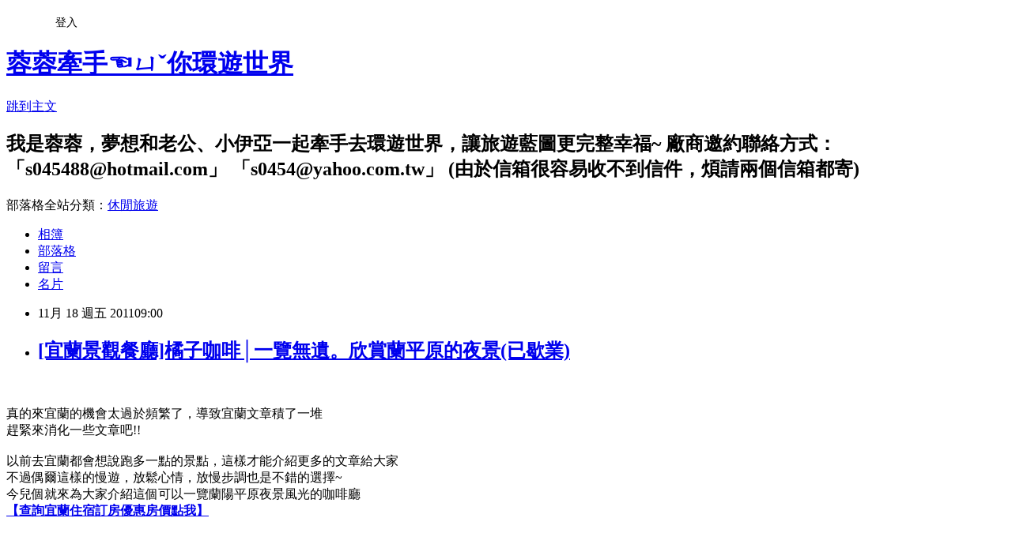

--- FILE ---
content_type: text/html; charset=utf-8
request_url: https://s045488.pixnet.net/blog/posts/9073558474
body_size: 75976
content:
<!DOCTYPE html><html lang="zh-TW"><head><meta charSet="utf-8"/><meta name="viewport" content="width=device-width, initial-scale=1"/><link rel="stylesheet" href="https://static.1px.tw/blog-next/_next/static/chunks/b1e52b495cc0137c.css" data-precedence="next"/><link rel="stylesheet" href="/fix.css?v=202601200115" type="text/css" data-precedence="medium"/><link rel="stylesheet" href="https://s3.1px.tw/blog/theme/choc/iframe-popup.css?v=202601200115" type="text/css" data-precedence="medium"/><link rel="stylesheet" href="https://s3.1px.tw/blog/theme/choc/plugins.min.css?v=202601200115" type="text/css" data-precedence="medium"/><link rel="stylesheet" href="https://s3.1px.tw/blog/theme/choc/openid-comment.css?v=202601200115" type="text/css" data-precedence="medium"/><link rel="stylesheet" href="https://s3.1px.tw/blog/theme/choc/style.min.css?v=202601200115" type="text/css" data-precedence="medium"/><link rel="stylesheet" href="https://s3.1px.tw/blog/theme/choc/main.min.css?v=202601200115" type="text/css" data-precedence="medium"/><link rel="stylesheet" href="https://pimg.1px.tw/s045488/assets/s045488.css?v=202601200115" type="text/css" data-precedence="medium"/><link rel="stylesheet" href="https://s3.1px.tw/blog/theme/choc/author-info.css?v=202601200115" type="text/css" data-precedence="medium"/><link rel="stylesheet" href="https://s3.1px.tw/blog/theme/choc/idlePop.min.css?v=202601200115" type="text/css" data-precedence="medium"/><link rel="preload" as="script" fetchPriority="low" href="https://static.1px.tw/blog-next/_next/static/chunks/94688e2baa9fea03.js"/><script src="https://static.1px.tw/blog-next/_next/static/chunks/41eaa5427c45ebcc.js" async=""></script><script src="https://static.1px.tw/blog-next/_next/static/chunks/e2c6231760bc85bd.js" async=""></script><script src="https://static.1px.tw/blog-next/_next/static/chunks/94bde6376cf279be.js" async=""></script><script src="https://static.1px.tw/blog-next/_next/static/chunks/426b9d9d938a9eb4.js" async=""></script><script src="https://static.1px.tw/blog-next/_next/static/chunks/turbopack-5021d21b4b170dda.js" async=""></script><script src="https://static.1px.tw/blog-next/_next/static/chunks/ff1a16fafef87110.js" async=""></script><script src="https://static.1px.tw/blog-next/_next/static/chunks/e308b2b9ce476a3e.js" async=""></script><script src="https://static.1px.tw/blog-next/_next/static/chunks/2bf79572a40338b7.js" async=""></script><script src="https://static.1px.tw/blog-next/_next/static/chunks/d3c6eed28c1dd8e2.js" async=""></script><script src="https://static.1px.tw/blog-next/_next/static/chunks/d4d39cfc2a072218.js" async=""></script><script src="https://static.1px.tw/blog-next/_next/static/chunks/6a5d72c05b9cd4ba.js" async=""></script><script src="https://static.1px.tw/blog-next/_next/static/chunks/8af6103cf1375f47.js" async=""></script><script src="https://static.1px.tw/blog-next/_next/static/chunks/60d08651d643cedc.js" async=""></script><script src="https://static.1px.tw/blog-next/_next/static/chunks/0ae21416dac1fa83.js" async=""></script><script src="https://static.1px.tw/blog-next/_next/static/chunks/6d1100e43ad18157.js" async=""></script><script src="https://static.1px.tw/blog-next/_next/static/chunks/87eeaf7a3b9005e8.js" async=""></script><script src="https://static.1px.tw/blog-next/_next/static/chunks/ed01c75076819ebd.js" async=""></script><script src="https://static.1px.tw/blog-next/_next/static/chunks/a4df8fc19a9a82e6.js" async=""></script><link rel="preload" href="https://pagead2.googlesyndication.com/pagead/js/adsbygoogle.js?client=ca-pub-5228221091521421" as="script" crossorigin=""/><title>[宜蘭景觀餐廳]橘子咖啡│一覽無遺。欣賞蘭平原的夜景(已歇業)</title><meta name="description" content="  真的來宜蘭的機會太過於頻繁了，導致宜蘭文章積了一堆趕緊來消化一些文章吧!!以前去宜蘭都會想說跑多一點的景點，這樣才能介紹更多的文章給大家不過偶爾這樣的慢遊，放鬆心情，放慢步調也是不錯的選擇~今兒個就來為大家介紹這個可以一覽蘭陽平原夜景風光的咖啡廳     【查詢宜蘭住宿訂房優惠房價點我】"/><meta name="author" content="蓉蓉牽手☜ㄩˇ你環遊世界"/><meta name="google-adsense-platform-account" content="pub-2647689032095179"/><meta name="google-adsense-account" content="pub-5228221091521421"/><meta name="fb:app_id" content="101730233200171"/><link rel="canonical" href="https://s045488.pixnet.net/blog/posts/9073558474"/><meta property="og:title" content="[宜蘭景觀餐廳]橘子咖啡│一覽無遺。欣賞蘭平原的夜景(已歇業)"/><meta property="og:description" content="  真的來宜蘭的機會太過於頻繁了，導致宜蘭文章積了一堆趕緊來消化一些文章吧!!以前去宜蘭都會想說跑多一點的景點，這樣才能介紹更多的文章給大家不過偶爾這樣的慢遊，放鬆心情，放慢步調也是不錯的選擇~今兒個就來為大家介紹這個可以一覽蘭陽平原夜景風光的咖啡廳     【查詢宜蘭住宿訂房優惠房價點我】"/><meta property="og:url" content="https://s045488.pixnet.net/blog/posts/9073558474"/><meta property="og:image" content="https://pimg.1px.tw/s045488/1367297820-812628830.jpg"/><meta property="og:type" content="article"/><meta name="twitter:card" content="summary_large_image"/><meta name="twitter:title" content="[宜蘭景觀餐廳]橘子咖啡│一覽無遺。欣賞蘭平原的夜景(已歇業)"/><meta name="twitter:description" content="  真的來宜蘭的機會太過於頻繁了，導致宜蘭文章積了一堆趕緊來消化一些文章吧!!以前去宜蘭都會想說跑多一點的景點，這樣才能介紹更多的文章給大家不過偶爾這樣的慢遊，放鬆心情，放慢步調也是不錯的選擇~今兒個就來為大家介紹這個可以一覽蘭陽平原夜景風光的咖啡廳     【查詢宜蘭住宿訂房優惠房價點我】"/><meta name="twitter:image" content="https://pimg.1px.tw/s045488/1367297820-812628830.jpg"/><link rel="icon" href="/favicon.ico?favicon.a62c60e0.ico" sizes="32x32" type="image/x-icon"/><script src="https://static.1px.tw/blog-next/_next/static/chunks/a6dad97d9634a72d.js" noModule=""></script></head><body><!--$--><!--/$--><!--$?--><template id="B:0"></template><!--/$--><script>requestAnimationFrame(function(){$RT=performance.now()});</script><script src="https://static.1px.tw/blog-next/_next/static/chunks/94688e2baa9fea03.js" id="_R_" async=""></script><div hidden id="S:0"><script id="pixnet-vars">
        window.PIXNET = {
          post_id: "9073558474",
          name: "s045488",
          user_id: 0,
          blog_id: "4056974",
          display_ads: true,
          ad_options: {"chictrip":false}
        };
      </script><script type="text/javascript" src="https://code.jquery.com/jquery-latest.min.js"></script><script id="json-ld-article-script" type="application/ld+json">{"@context":"https:\u002F\u002Fschema.org","@type":"BlogPosting","isAccessibleForFree":true,"mainEntityOfPage":{"@type":"WebPage","@id":"https:\u002F\u002Fs045488.pixnet.net\u002Fblog\u002Fposts\u002F9073558474"},"headline":"[宜蘭景觀餐廳]橘子咖啡│一覽無遺。欣賞蘭平原的夜景(已歇業)","description":"\u003Cimg style=\"font-family: 新細明體; font-size: 12pt;\" src=\"http:\u002F\u002Fpic.pimg.tw\u002Fs045488\u002F1367297820-812628830.jpg\" alt=\"[宜蘭景觀餐廳]橘子咖啡│一覽無遺。欣賞蘭平原的夜景(已歇業\"\u003E\u003Cbr \u002F\u003E \u003C!-- Origin Article URL: http:\u002F\u002Fwww.wretch.cc\u002Fblog\u002Fs0454\u002F34847871 --\u003E\u003Cbr\u003E \u003Cbr\u003E真的來宜蘭的機會太過於頻繁了，導致宜蘭文章積了一堆\u003Cbr\u003E趕緊來消化一些文章吧!!\u003Cbr\u003E以前去宜蘭都會想說跑多一點的景點，這樣才能介紹更多的文章給大家\u003Cbr\u003E不過偶爾這樣的慢遊，放鬆心情，放慢步調也是不錯的選擇~\u003Cbr\u003E今兒個就來為大家介紹這個可以一覽蘭陽平原夜景風光的咖啡廳     \u003Cspan\u003E\u003Cbr\u003E\u003Ca style=\"font-family: 新細明體; font-size: 16px;\" title=\"宜蘭訂房\" href=\"https:\u002F\u002Fgoo.gl\u002FSehjJS\" target=\"_blank\"\u003E\u003Cstrong\u003E\u003Cspan style=\"font-size: 14pt; background-color: #ccffff;\"\u003E【查詢宜蘭住宿訂房優惠房價點我】\u003C\u002Fspan\u003E\u003C\u002Fstrong\u003E\u003C\u002Fa\u003E\u003Cbr\u003E\u003C\u002Fspan\u003E","articleBody":"  \u003C!-- Origin Article URL: http:\u002F\u002Fwww.wretch.cc\u002Fblog\u002Fs0454\u002F34847871 --\u003E\n\u003Cp style=\"text-align: left;\"\u003E\u003Ca href=\"https:\u002F\u002Fgoo.gl\u002Ffczfu2\" target=\"_blank\"\u003E\u003Cimg style=\"font-family: 新細明體; font-size: 12pt;\" src=\"https:\u002F\u002Fpimg.1px.tw\u002Fs045488\u002F1367297820-812628830.jpg\" alt=\"[宜蘭景觀餐廳]橘子咖啡│一覽無遺。欣賞蘭平原的夜景(已歇業\"\u003E\u003C\u002Fa\u003E\u003C\u002Fp\u003E\n\u003Cp style=\"font-size: 18.6666660308838px; line-height: 20px; margin: 0px; padding: 0px;\"\u003E&nbsp;\u003C\u002Fp\u003E\n\u003Cp style=\"text-align: left;\" align=\"center\"\u003E\u003Cspan style=\"font-family: 新細明體; font-size: 12pt;\"\u003E真的來宜蘭的機會太過於頻繁了，導致宜蘭文章積了一堆\u003C\u002Fspan\u003E\u003Cbr\u003E\u003Cspan style=\"font-family: 新細明體; font-size: 12pt;\"\u003E 趕緊來消化一些文章吧!!\u003C\u002Fspan\u003E\u003Cbr\u003E \u003Cbr\u003E\u003Cspan style=\"font-family: 新細明體; font-size: 12pt;\"\u003E 以前去宜蘭都會想說跑多一點的景點，這樣才能介紹更多的文章給大家\u003C\u002Fspan\u003E\u003Cbr\u003E\u003Cspan style=\"font-family: 新細明體; font-size: 12pt;\"\u003E 不過偶爾這樣的慢遊，放鬆心情，放慢步調也是不錯的選擇~\u003C\u002Fspan\u003E\u003Cbr\u003E\u003Cspan style=\"font-family: 新細明體; font-size: 12pt;\"\u003E 今兒個就來為大家介紹這個可以一覽蘭陽平原夜景風光的咖啡廳&nbsp;&nbsp;&nbsp;&nbsp; \u003Cspan\u003E\u003Cbr\u003E\u003Ca style=\"font-family: 新細明體; font-size: 16px;\" title=\"宜蘭訂房\" href=\"https:\u002F\u002Fgoo.gl\u002FSehjJS\" target=\"_blank\"\u003E\u003Cstrong\u003E\u003Cspan style=\"font-size: 14pt; background-color: #ccffff;\"\u003E【查詢宜蘭住宿訂房優惠房價點我】\u003C\u002Fspan\u003E\u003C\u002Fstrong\u003E\u003C\u002Fa\u003E\u003Cbr\u003E\u003C\u002Fspan\u003E\u003C\u002Fspan\u003E\u003C\u002Fp\u003E\n\u003Cp style=\"text-align: left;\" align=\"center\"\u003E&nbsp;\u003C\u002Fp\u003E\n\u003Cp style=\"text-align: left;\" align=\"center\"\u003E\n\u003Cscript type=\"text\u002Fjavascript\"\u003E\u002F\u002F \u003C![CDATA[\ngoogle_ad_client = \"ca-pub-5228221091521421\";\n\u002F* 廣告連結 *\u002F\ngoogle_ad_slot = \"9210045394\";\ngoogle_ad_width = 728;\ngoogle_ad_height = 90;\n\u002F\u002F ]]\u003E\u003C\u002Fscript\u003E\n\u003Cscript src=\"\u002F\u002Fpagead2.googlesyndication.com\u002Fpagead\u002Fshow_ads.js\" type=\"text\u002Fjavascript\"\u003E\u002F\u002F \u003C![CDATA[\n\n\u002F\u002F ]]\u003E\u003C\u002Fscript\u003E\n&nbsp;\u003C\u002Fp\u003E\n\u003Cp style=\"text-align: left;\" align=\"center\"\u003E\u003Cbr\u003E \u003Cbr\u003E\u003Cspan style=\"font-family: 新細明體; font-size: 12pt;\"\u003E \u003Cimg src=\"https:\u002F\u002Fpimg.1px.tw\u002Fs045488\u002F1367297824-1586344716.jpg\" alt=\"[宜蘭景觀餐廳]橘子咖啡│一覽無遺。欣賞蘭平原的夜景(已歇業\"\u003E\u003C\u002Fspan\u003E\u003C\u002Fp\u003E\n\u003Cp style=\"text-align: left;\" align=\"center\"\u003E&nbsp;\u003C\u002Fp\u003E\n\u003Cp\u003E\u003Cstrong\u003E\u003Cspan style=\"color: #333399; font-family: Verdana, Arial, sans-serif; font-size: 16px; letter-spacing: 1px; text-align: center; background-color: #ffff99;\"\u003E&lt;&lt;&lt;國內行程推薦規劃、推薦住宿、美食景點懶人包&gt;&gt;&gt;\u003C\u002Fspan\u003E\u003C\u002Fstrong\u003E\u003C\u002Fp\u003E\n\u003Cp\u003E\u003Cspan style=\"color: #444444; font-family: Verdana, Arial, sans-serif; font-size: 16px; letter-spacing: 1px; text-align: center;\"\u003E➦\u003Ca href=\"https:\u002F\u002Fgoo.gl\u002FxQEuiX\" target=\"_blank\"\u003E\u003Cspan style=\"color: #333399;\"\u003E基隆景點\u002F美食\u002F住宿懶人包\u003C\u002Fspan\u003E\u003C\u002Fa\u003E&nbsp;&nbsp;➦\u003Ca href=\"https:\u002F\u002Fgoo.gl\u002FmDMV46\" target=\"_blank\"\u003E\u003Cspan style=\"color: #333399;\"\u003E台北景點\u002F美食\u002F住宿懶人包\u003C\u002Fspan\u003E\u003C\u002Fa\u003E\u003C\u002Fspan\u003E\u003C\u002Fp\u003E\n\u003Cp\u003E\u003Cspan style=\"color: #444444; font-family: Verdana, Arial, sans-serif; font-size: 16px; letter-spacing: 1px; text-align: center;\"\u003E➦\u003Ca href=\"https:\u002F\u002Fgoo.gl\u002Fq8HzZz\" target=\"_blank\"\u003E\u003Cspan style=\"color: #333399;\"\u003E桃園景點\u002F美食\u002F住宿懶人包\u003C\u002Fspan\u003E\u003C\u002Fa\u003E&nbsp;&nbsp;➦\u003Ca href=\"https:\u002F\u002Fgoo.gl\u002FTQpGpx\" target=\"_blank\"\u003E\u003Cspan style=\"color: #333399;\"\u003E新竹景點\u002F美食\u002F住宿懶人包\u003C\u002Fspan\u003E\u003C\u002Fa\u003E\u003C\u002Fspan\u003E\u003C\u002Fp\u003E\n\u003Cp\u003E\u003Cspan style=\"color: #444444; font-family: Verdana, Arial, sans-serif; font-size: 16px; letter-spacing: 1px; text-align: center;\"\u003E➦\u003Ca href=\"https:\u002F\u002Fgoo.gl\u002FGdi1qT\" target=\"_blank\"\u003E\u003Cspan style=\"color: #333399;\"\u003E苗栗景點\u002F美食\u002F住宿懶人包\u003C\u002Fspan\u003E\u003C\u002Fa\u003E&nbsp;&nbsp;➦\u003Ca href=\"https:\u002F\u002Fgoo.gl\u002FCL4CpH\" target=\"_blank\"\u003E\u003Cspan style=\"color: #333399;\"\u003E台中景點\u002F美食\u002F住宿懶人包\u003C\u002Fspan\u003E\u003C\u002Fa\u003E\u003C\u002Fspan\u003E\u003C\u002Fp\u003E\n\u003Cp\u003E\u003Cspan style=\"color: #444444; font-family: Verdana, Arial, sans-serif; font-size: 16px; letter-spacing: 1px; text-align: center;\"\u003E➦\u003Ca href=\"https:\u002F\u002Fgoo.gl\u002FoDVx6A\" target=\"_blank\"\u003E\u003Cspan style=\"color: #333399;\"\u003E彰化景點\u002F美食\u002F住宿懶人包\u003C\u002Fspan\u003E\u003C\u002Fa\u003E&nbsp;&nbsp;➦\u003Ca href=\"https:\u002F\u002Fgoo.gl\u002FsoKD2y\" target=\"_blank\"\u003E\u003Cspan style=\"color: #333399;\"\u003E雲林景點\u002F美食\u002F住宿懶人包\u003C\u002Fspan\u003E\u003C\u002Fa\u003E\u003C\u002Fspan\u003E\u003C\u002Fp\u003E\n\u003Cp\u003E\u003Cspan style=\"color: #444444; font-family: Verdana, Arial, sans-serif; font-size: 16px; letter-spacing: 1px; text-align: center;\"\u003E➦\u003Ca href=\"https:\u002F\u002Fgoo.gl\u002FMfa9u8\" target=\"_blank\"\u003E\u003Cspan style=\"color: #333399;\"\u003E南投景點\u002F美食\u002F住宿懶人包\u003C\u002Fspan\u003E\u003C\u002Fa\u003E&nbsp;&nbsp;➦\u003Ca href=\"https:\u002F\u002Fgoo.gl\u002F5K7gDz\" target=\"_blank\"\u003E\u003Cspan style=\"color: #333399;\"\u003E嘉義景點\u002F美食\u002F住宿懶人包\u003C\u002Fspan\u003E\u003C\u002Fa\u003E\u003C\u002Fspan\u003E\u003C\u002Fp\u003E\n\u003Cp\u003E\u003Cspan style=\"color: #444444; font-family: Verdana, Arial, sans-serif; font-size: 16px; letter-spacing: 1px; text-align: center;\"\u003E➦\u003Ca href=\"https:\u002F\u002Fgoo.gl\u002FR1cRsd\" target=\"_blank\"\u003E\u003Cspan style=\"color: #333399;\"\u003E台南景點\u002F美食\u002F住宿懶人包\u003C\u002Fspan\u003E\u003C\u002Fa\u003E&nbsp;&nbsp;➦\u003Ca href=\"https:\u002F\u002Fgoo.gl\u002F9Shwez\" target=\"_blank\"\u003E\u003Cspan style=\"color: #333399;\"\u003E高雄景點\u002F美食\u002F住宿懶人包\u003C\u002Fspan\u003E\u003C\u002Fa\u003E\u003C\u002Fspan\u003E\u003C\u002Fp\u003E\n\u003Cp\u003E\u003Cspan style=\"color: #444444; font-family: Verdana, Arial, sans-serif; font-size: 16px; letter-spacing: 1px; text-align: center;\"\u003E➦\u003Cspan style=\"color: #333399;\"\u003E\u003Ca href=\"https:\u002F\u002Fgoo.gl\u002FeZv2cX\" target=\"_blank\"\u003E\u003Cspan style=\"color: #333399;\"\u003E屏東景點\u002F美食\u002F住宿懶人包\u003C\u002Fspan\u003E\u003C\u002Fa\u003E\u003C\u002Fspan\u003E&nbsp;&nbsp;➦\u003Ca href=\"https:\u002F\u002Fgoo.gl\u002FBR515D\" target=\"_blank\"\u003E\u003Cspan style=\"color: #333399;\"\u003E宜蘭景點\u002F美食\u002F住宿懶人包\u003C\u002Fspan\u003E\u003C\u002Fa\u003E\u003C\u002Fspan\u003E\u003C\u002Fp\u003E\n\u003Cp\u003E\u003Cspan style=\"color: #444444; font-family: Verdana, Arial, sans-serif; font-size: 16px; letter-spacing: 1px; text-align: center;\"\u003E➦\u003Ca href=\"https:\u002F\u002Fgoo.gl\u002FvaVnQR\" target=\"_blank\"\u003E\u003Cspan style=\"color: #333399;\"\u003E花蓮景點\u002F美食\u002F住宿懶人包\u003C\u002Fspan\u003E\u003C\u002Fa\u003E&nbsp;&nbsp;➦\u003Ca href=\"https:\u002F\u002Fgoo.gl\u002FsNfxrk\" target=\"_blank\"\u003E\u003Cspan style=\"color: #333399;\"\u003E台東景點\u002F美食\u002F住宿懶人包\u003C\u002Fspan\u003E\u003C\u002Fa\u003E\u003C\u002Fspan\u003E\u003C\u002Fp\u003E\n\u003Cp\u003E\u003Cspan style=\"color: #444444; font-family: Verdana, Arial, sans-serif; font-size: 16px; letter-spacing: 1px; text-align: center;\"\u003E➦\u003Cspan style=\"color: #333399;\"\u003E\u003Ca href=\"https:\u002F\u002Fgoo.gl\u002FhpcynW\" target=\"_blank\"\u003E\u003Cspan style=\"color: #000080;\"\u003E小琉球景點\u002F\u003C\u002Fspan\u003E\u003Cspan style=\"color: #000080;\"\u003E美食\u002F住宿懶\u003C\u002Fspan\u003E\u003Cspan style=\"color: #000080;\"\u003E人包\u003C\u002Fspan\u003E\u003C\u002Fa\u003E&nbsp;&nbsp;\u003C\u002Fspan\u003E\u003C\u002Fspan\u003E\u003Cspan style=\"color: #444444; font-family: Verdana, Arial, sans-serif; font-size: 16px; letter-spacing: 1px; text-align: center;\"\u003E\u003Cspan style=\"color: #333399;\"\u003E\u003Cspan style=\"color: #444444;\"\u003E➦\u003Ca href=\"https:\u002F\u002Fgoo.gl\u002FJ9nmn7\" target=\"_blank\"\u003E\u003Cspan style=\"color: #333399;\"\u003E台灣推薦必買行程旅遊\u003C\u002Fspan\u003E\u003C\u002Fa\u003E\u003C\u002Fspan\u003E\u003C\u002Fspan\u003E\u003C\u002Fspan\u003E\u003C\u002Fp\u003E\n\u003Cp\u003E&nbsp;\u003C\u002Fp\u003E\n\u003Cp\u003E\u003Cstrong\u003E\u003Cspan style=\"color: #333399; font-family: Verdana, Arial, sans-serif; font-size: 16px; letter-spacing: 1px; text-align: center; background-color: #ffff99;\"\u003E&lt;&lt;&lt;國外行程推薦規劃、推薦住宿、美食景點懶人包&gt;&gt;&gt;\u003C\u002Fspan\u003E\u003C\u002Fstrong\u003E\u003C\u002Fp\u003E\n\u003Cp\u003E\u003Cspan style=\"color: #444444; font-family: Verdana, Arial, sans-serif; font-size: 16px; letter-spacing: 1px; text-align: center;\"\u003E➦\u003Ca href=\"https:\u002F\u002Fgoo.gl\u002FLVVpBr\" target=\"_blank\"\u003E\u003Cspan style=\"color: #333399;\"\u003E歐洲義大利蜜月\u003C\u002Fspan\u003E\u003C\u002Fa\u003E&nbsp;&nbsp;➦\u003Ca href=\"https:\u002F\u002Fgoo.gl\u002FQZeRtP\" target=\"_blank\"\u003E\u003Cspan style=\"color: #333399;\"\u003E關島旅遊\u003C\u002Fspan\u003E\u003C\u002Fa\u003E&nbsp;&nbsp;➦\u003Ca href=\"https:\u002F\u002Fgoo.gl\u002FgpUoPw\" target=\"_blank\"\u003E\u003Cspan style=\"color: #333399;\"\u003E沖繩親子旅遊\u003C\u002Fspan\u003E\u003C\u002Fa\u003E\u003C\u002Fspan\u003E\u003C\u002Fp\u003E\n\u003Cp\u003E\u003Cspan style=\"color: #444444; font-family: Verdana, Arial, sans-serif; font-size: 16px; letter-spacing: 1px; text-align: center;\"\u003E➦\u003Ca href=\"https:\u002F\u002Fgoo.gl\u002F22JrJK\" target=\"_blank\"\u003E\u003Cspan style=\"color: #333399;\"\u003E香港旅遊\u003C\u002Fspan\u003E\u003C\u002Fa\u003E&nbsp;&nbsp;➦\u003Ca href=\"https:\u002F\u002Fgoo.gl\u002F5LqXD2\" target=\"_blank\"\u003E\u003Cspan style=\"color: #333399;\"\u003E日本旅遊分享\u003C\u002Fspan\u003E\u003C\u002Fa\u003E&nbsp;&nbsp;➦\u003Ca href=\"https:\u002F\u002Fgoo.gl\u002Fi8a8bZ\" target=\"_blank\"\u003E\u003Cspan style=\"color: #333399;\"\u003E泰國曼谷旅遊\u003C\u002Fspan\u003E\u003C\u002Fa\u003E\u003C\u002Fspan\u003E\u003C\u002Fp\u003E\n\u003Cp\u003E\u003Cspan style=\"color: #444444; font-family: Verdana, Arial, sans-serif; font-size: 16px; letter-spacing: 1px; text-align: center;\"\u003E➦\u003Ca href=\"https:\u002F\u002Fgoo.gl\u002FvAaMSD\" target=\"_blank\"\u003E\u003Cspan style=\"color: #333399;\"\u003E日本九州親子旅遊\u003C\u002Fspan\u003E\u003C\u002Fa\u003E&nbsp;&nbsp;➦\u003Ca href=\"https:\u002F\u002Fgoo.gl\u002F8ZTlhB\" target=\"_blank\"\u003E\u003Cspan style=\"color: #333399;\"\u003E京阪奈親子遊\u003C\u002Fspan\u003E\u003C\u002Fa\u003E&nbsp;&nbsp;➦\u003Ca href=\"https:\u002F\u002Fgoo.gl\u002FAnAk4y\" target=\"_blank\"\u003E\u003Cspan style=\"color: #333399;\"\u003E澳洲黃金海岸\u003C\u002Fspan\u003E\u003C\u002Fa\u003E\u003C\u002Fspan\u003E\u003C\u002Fp\u003E\n\u003Cp\u003E&nbsp;\u003C\u002Fp\u003E\n\u003Cp\u003E\u003Cstrong\u003E\u003Cspan style=\"color: #333399; font-family: Verdana, Arial, sans-serif; font-size: 16px; letter-spacing: 1px; text-align: center; background-color: #ffff99;\"\u003E&lt;&lt;&lt;國內外訂房CP值高\u002F超優惠\u002F五星飯店\u002F民宿&gt;&gt;&gt;\u003C\u002Fspan\u003E\u003C\u002Fstrong\u003E\u003C\u002Fp\u003E\n\u003Cp\u003E\u003Cspan style=\"color: #444444; font-family: Verdana, Arial, sans-serif; font-size: 16px; letter-spacing: 1px; text-align: center;\"\u003E➦\u003Ca href=\"https:\u002F\u002Fgoo.gl\u002F8jGypu\" target=\"_blank\"\u003E\u003Cspan style=\"color: #333399;\"\u003E基隆住宿\u003C\u002Fspan\u003E\u003C\u002Fa\u003E&nbsp;&nbsp;➦\u003Ca href=\"https:\u002F\u002Fgoo.gl\u002FxphSwL\" target=\"_blank\"\u003E\u003Cspan style=\"color: #333399;\"\u003E台北住宿\u003C\u002Fspan\u003E\u003C\u002Fa\u003E&nbsp;&nbsp;➦\u003Ca href=\"https:\u002F\u002Fgoo.gl\u002F4xhcvW\" target=\"_blank\"\u003E\u003Cspan style=\"color: #333399;\"\u003E桃園住宿\u003C\u002Fspan\u003E\u003C\u002Fa\u003E&nbsp;&nbsp;➦\u003Ca href=\"https:\u002F\u002Fgoo.gl\u002FBHQsNv\" target=\"_blank\"\u003E\u003Cspan style=\"color: #333399;\"\u003E新竹住宿\u003C\u002Fspan\u003E\u003C\u002Fa\u003E&nbsp;&nbsp;➦\u003Ca href=\"https:\u002F\u002Fgoo.gl\u002FjXwVov\" target=\"_blank\"\u003E\u003Cspan style=\"color: #333399;\"\u003E苗栗住宿\u003C\u002Fspan\u003E\u003C\u002Fa\u003E\u003C\u002Fspan\u003E\u003C\u002Fp\u003E\n\u003Cp\u003E\u003Cspan style=\"color: #444444; font-family: Verdana, Arial, sans-serif; font-size: 16px; letter-spacing: 1px; text-align: center;\"\u003E➦\u003Ca href=\"https:\u002F\u002Fgoo.gl\u002FZvohYz\" target=\"_blank\"\u003E\u003Cspan style=\"color: #333399;\"\u003E台中住宿\u003C\u002Fspan\u003E\u003C\u002Fa\u003E&nbsp;&nbsp;➦\u003Ca href=\"https:\u002F\u002Fgoo.gl\u002FM6yMm7\" target=\"_blank\"\u003E\u003Cspan style=\"color: #333399;\"\u003E彰化住宿\u003C\u002Fspan\u003E\u003C\u002Fa\u003E&nbsp;&nbsp;➦\u003Ca href=\"https:\u002F\u002Fgoo.gl\u002FSJAxPR\" target=\"_blank\"\u003E\u003Cspan style=\"color: #333399;\"\u003E雲林住宿\u003C\u002Fspan\u003E\u003C\u002Fa\u003E&nbsp;&nbsp;➦\u003Ca href=\"https:\u002F\u002Fgoo.gl\u002FfhE3jC\" target=\"_blank\"\u003E\u003Cspan style=\"color: #333399;\"\u003E南投住宿\u003C\u002Fspan\u003E\u003C\u002Fa\u003E&nbsp;&nbsp;➦\u003Ca href=\"https:\u002F\u002Fgoo.gl\u002FAwoBEB\" target=\"_blank\"\u003E\u003Cspan style=\"color: #333399;\"\u003E嘉義住宿\u003C\u002Fspan\u003E\u003C\u002Fa\u003E\u003C\u002Fspan\u003E\u003C\u002Fp\u003E\n\u003Cp\u003E\u003Cspan style=\"color: #444444; font-family: Verdana, Arial, sans-serif; font-size: 16px; letter-spacing: 1px; text-align: center;\"\u003E➦\u003Ca href=\"https:\u002F\u002Fgoo.gl\u002FLBB4Vl\" target=\"_blank\"\u003E\u003Cspan style=\"color: #333399;\"\u003E台南住宿\u003C\u002Fspan\u003E\u003C\u002Fa\u003E&nbsp;&nbsp;➦\u003Ca href=\"https:\u002F\u002Fgoo.gl\u002F1qdSeN\" target=\"_blank\"\u003E\u003Cspan style=\"color: #333399;\"\u003E高雄住宿\u003C\u002Fspan\u003E\u003C\u002Fa\u003E&nbsp;&nbsp;➦\u003Ca href=\"https:\u002F\u002Fgoo.gl\u002FggJzFp\" target=\"_blank\"\u003E\u003Cspan style=\"color: #333399;\"\u003E屏東住宿\u003C\u002Fspan\u003E\u003C\u002Fa\u003E&nbsp;&nbsp;➦\u003Ca href=\"https:\u002F\u002Fgoo.gl\u002FSehjJS\" target=\"_blank\"\u003E\u003Cspan style=\"color: #333399;\"\u003E宜蘭住宿\u003C\u002Fspan\u003E\u003C\u002Fa\u003E&nbsp;&nbsp;➦\u003Ca href=\"https:\u002F\u002Fgoo.gl\u002FAuvgSI\" target=\"_blank\"\u003E\u003Cspan style=\"color: #333399;\"\u003E花蓮住宿\u003C\u002Fspan\u003E\u003C\u002Fa\u003E\u003C\u002Fspan\u003E\u003C\u002Fp\u003E\n\u003Cp\u003E\u003Cspan style=\"color: #444444; font-family: Verdana, Arial, sans-serif; font-size: 16px; letter-spacing: 1px; text-align: center;\"\u003E➦\u003Ca href=\"https:\u002F\u002Fgoo.gl\u002FKm4Ven\" target=\"_blank\"\u003E\u003Cspan style=\"color: #333399;\"\u003E台東住宿\u003C\u002Fspan\u003E\u003C\u002Fa\u003E&nbsp;&nbsp;➦\u003Ca href=\"https:\u002F\u002Fgoo.gl\u002FhZG5Kw\" target=\"_blank\"\u003E\u003Cspan style=\"color: #333399;\"\u003E小琉球住宿\u003C\u002Fspan\u003E\u003C\u002Fa\u003E&nbsp;&nbsp;➦\u003Ca href=\"https:\u002F\u002Fgoo.gl\u002FeQEeDs\" target=\"_blank\"\u003E\u003Cspan style=\"color: #333399;\"\u003E澎湖住宿\u003C\u002Fspan\u003E\u003C\u002Fa\u003E&nbsp;&nbsp;➦\u003Ca href=\"https:\u002F\u002Fgoo.gl\u002FxcmE4d\" target=\"_blank\"\u003E\u003Cspan style=\"color: #333399;\"\u003E綠島住宿\u003C\u002Fspan\u003E\u003C\u002Fa\u003E\u003C\u002Fspan\u003E\u003C\u002Fp\u003E\n\u003Cp\u003E\u003Cspan style=\"color: #444444; font-family: Verdana, Arial, sans-serif; font-size: 16px; letter-spacing: 1px; text-align: center;\"\u003E➦\u003Ca href=\"https:\u002F\u002Fgoo.gl\u002Frp9Mbx\" target=\"_blank\"\u003E\u003Cspan style=\"color: #333399;\"\u003E金門住宿\u003C\u002Fspan\u003E\u003C\u002Fa\u003E&nbsp;&nbsp;➦\u003Ca href=\"https:\u002F\u002Fgoo.gl\u002FPFxLWi\" target=\"_blank\"\u003E\u003Cspan style=\"color: #333399;\"\u003E馬祖住宿\u003C\u002Fspan\u003E\u003C\u002Fa\u003E&nbsp; ➦\u003Ca href=\"https:\u002F\u002Fgoo.gl\u002FJ9nmn7\" target=\"_blank\"\u003E\u003Cspan style=\"color: #333399;\"\u003E台灣推薦必買行程旅遊\u003C\u002Fspan\u003E\u003C\u002Fa\u003E\u003C\u002Fspan\u003E\u003C\u002Fp\u003E\n\u003Cp\u003E\u003Cspan style=\"color: #444444; font-family: Verdana, Arial, sans-serif; font-size: 16px; letter-spacing: 1px; text-align: center;\"\u003E➦\u003Ca href=\"https:\u002F\u002Fgoo.gl\u002FyDg0ag\" target=\"_blank\"\u003E\u003Cspan style=\"color: #333399;\"\u003E沖繩住宿\u003C\u002Fspan\u003E\u003C\u002Fa\u003E&nbsp;&nbsp;➦\u003Ca href=\"https:\u002F\u002Fgoo.gl\u002F4nzoWK\" target=\"_blank\"\u003E\u003Cspan style=\"color: #333399;\"\u003E東京住宿\u003C\u002Fspan\u003E\u003C\u002Fa\u003E&nbsp;&nbsp;➦\u003Ca href=\"https:\u002F\u002Fgoo.gl\u002FLG3hh7\" target=\"_blank\"\u003E\u003Cspan style=\"color: #333399;\"\u003E京都住宿\u003C\u002Fspan\u003E\u003C\u002Fa\u003E&nbsp;&nbsp;➦\u003Ca href=\"https:\u002F\u002Fgoo.gl\u002FMTWiYC\" target=\"_blank\"\u003E\u003Cspan style=\"color: #333399;\"\u003E大阪住宿\u003C\u002Fspan\u003E\u003C\u002Fa\u003E&nbsp;&nbsp;➦\u003Ca href=\"https:\u002F\u002Fgoo.gl\u002FCaEjhG\" target=\"_blank\"\u003E\u003Cspan style=\"color: #333399;\"\u003E福岡住宿\u003C\u002Fspan\u003E\u003C\u002Fa\u003E\u003C\u002Fspan\u003E\u003C\u002Fp\u003E\n\u003Cp\u003E\u003Cspan style=\"color: #444444; font-family: Verdana, Arial, sans-serif; font-size: 16px; letter-spacing: 1px; text-align: center;\"\u003E➦\u003Ca href=\"https:\u002F\u002Fgoo.gl\u002FWhEfj6\" target=\"_blank\"\u003E\u003Cspan style=\"color: #333399;\"\u003E北海道住宿\u003C\u002Fspan\u003E\u003C\u002Fa\u003E&nbsp; ➦\u003Ca href=\"https:\u002F\u002Fgoo.gl\u002F1SChvZ\" target=\"_blank\"\u003E\u003Cspan style=\"color: #333399;\"\u003E香港住宿\u003C\u002Fspan\u003E\u003C\u002Fa\u003E&nbsp;&nbsp;➦\u003Ca href=\"https:\u002F\u002Fgoo.gl\u002F2sW4x5\" target=\"_blank\"\u003E\u003Cspan style=\"color: #333399;\"\u003E澳洲住宿\u003C\u002Fspan\u003E\u003C\u002Fa\u003E&nbsp;&nbsp;➦\u003Ca href=\"https:\u002F\u002Fgoo.gl\u002FcpbdfG\" target=\"_blank\"\u003E\u003Cspan style=\"color: #333399;\"\u003E關島住宿\u003C\u002Fspan\u003E\u003C\u002Fa\u003E&nbsp;&nbsp;➦\u003Ca href=\"https:\u002F\u002Fgoo.gl\u002FAuuYGm\" target=\"_blank\"\u003E\u003Cspan style=\"color: #333399;\"\u003E義大利住宿\u003C\u002Fspan\u003E\u003C\u002Fa\u003E\u003Cbr\u003E\u003C\u002Fspan\u003E\u003C\u002Fp\u003E\n\u003Cp\u003E\u003Cspan style=\"color: #444444; font-family: Verdana, Arial, sans-serif; font-size: 16px; letter-spacing: 1px; text-align: center;\"\u003E➦\u003Ca href=\"https:\u002F\u002Fgoo.gl\u002FNDo4A8\" target=\"_blank\"\u003E\u003Cspan style=\"color: #333399;\"\u003E曼谷住宿\u003C\u002Fspan\u003E\u003C\u002Fa\u003E&nbsp;&nbsp;➦\u003Ca href=\"https:\u002F\u002Fgoo.gl\u002FXVUqRM\" target=\"_blank\"\u003E\u003Cspan style=\"color: #333399;\"\u003E新加坡住宿\u003C\u002Fspan\u003E\u003C\u002Fa\u003E&nbsp;&nbsp;➦\u003Ca href=\"https:\u002F\u002Fgoo.gl\u002Ff2rtCE\" target=\"_blank\"\u003E\u003Cspan style=\"color: #333399;\"\u003E馬來西亞住宿\u003C\u002Fspan\u003E\u003C\u002Fa\u003E&nbsp;&nbsp;➦\u003Ca href=\"https:\u002F\u002Fgoo.gl\u002Fj8sFbF\" target=\"_blank\"\u003E\u003Cspan style=\"color: #333399;\"\u003E中國住宿\u003C\u002Fspan\u003E\u003C\u002Fa\u003E\u003C\u002Fspan\u003E\u003C\u002Fp\u003E\n\u003Cp\u003E\u003Cspan style=\"color: #444444; font-family: Verdana, Arial, sans-serif; font-size: 16px; letter-spacing: 1px; text-align: center;\"\u003E➦\u003Ca href=\"https:\u002F\u002Fgoo.gl\u002Fb1QFUK\" target=\"_blank\"\u003E\u003Cspan style=\"color: #333399;\"\u003E首爾住宿\u003C\u002Fspan\u003E\u003C\u002Fa\u003E&nbsp;&nbsp;➦\u003Ca href=\"https:\u002F\u002Fgoo.gl\u002FQyW38T\" target=\"_blank\"\u003E\u003Cspan style=\"color: #333399;\"\u003E釜山住宿\u003C\u002Fspan\u003E\u003C\u002Fa\u003E&nbsp; &nbsp;➦\u003Ca href=\"https:\u002F\u002Fgoo.gl\u002FhjaP6Q\" target=\"_blank\"\u003E\u003Cspan style=\"color: #333399;\"\u003E澳門住宿\u003C\u002Fspan\u003E\u003C\u002Fa\u003E&nbsp;&nbsp;➦\u003Cspan style=\"color: #333399;\"\u003E\u003Ca href=\"https:\u002F\u002Fgoo.gl\u002FXESV4T\" target=\"_blank\"\u003E德國住宿\u003C\u002Fa\u003E&nbsp;\u003Cspan style=\"color: #444444;\"\u003E➦\u003Ca href=\"https:\u002F\u002Fgoo.gl\u002FPWGoq1\" target=\"_blank\"\u003E\u003Cspan style=\"color: #0000ff; font-family: 新細明體;\"\u003E柬埔寨住宿\u003C\u002Fspan\u003E\u003C\u002Fa\u003E\u003C\u002Fspan\u003E\u003C\u002Fspan\u003E\u003C\u002Fspan\u003E\u003C\u002Fp\u003E\n\u003Cp style=\"text-align: left;\" align=\"center\"\u003E&nbsp;\u003C\u002Fp\u003E\n\u003Cp style=\"text-align: left;\" align=\"center\"\u003E\u003Cstrong style=\"font-family: 新細明體; font-size: 16px;\"\u003E\u003Cspan style=\"font-size: 12pt;\"\u003E&lt;&lt;歡迎按讚加入 &nbsp;\u003Ca title=\"粉絲團\" href=\"https:\u002F\u002Fgoo.gl\u002FhHc1Vx\" target=\"_blank\"\u003E\u003Cspan style=\"font-size: 14pt; color: #ff0000;\"\u003E蓉ღ海。牽手ㄩˇ你環遊世界\u003C\u002Fspan\u003E\u003C\u002Fa\u003E&nbsp; &nbsp;\u003C\u002Fspan\u003E\u003C\u002Fstrong\u003E\u003Cstrong style=\"font-family: 新細明體; font-size: 16px;\"\u003E\u003Cspan style=\"font-size: 12pt;\"\u003E粉絲團&gt;&gt;\u003C\u002Fspan\u003E\u003C\u002Fstrong\u003E\u003Cspan style=\"font-family: 新細明體; font-size: 16px;\"\u003E&nbsp;\u003C\u002Fspan\u003E\u003C\u002Fp\u003E\n\u003Cdiv class=\"fb-like\" data-href=\"https:\u002F\u002Fwww.facebook.com\u002Fs0454\u002F\" data-width=\"50\" data-layout=\"button_count\" data-action=\"like\" data-size=\"small\" data-show-faces=\"false\" data-share=\"false\"\u003E&nbsp;\u003C\u002Fdiv\u003E\n\u003Cp style=\"text-align: left;\" align=\"center\"\u003E&nbsp;\u003C\u002Fp\u003E\n\u003Cp style=\"text-align: left;\" align=\"center\"\u003E&nbsp;\u003C\u002Fp\u003E\n\u003Cp\u003E\u003Ca title=\"台灣旅遊\" href=\"https:\u002F\u002Fgoo.gl\u002FyHbFgX\" target=\"_blank\"\u003E\u003Cstrong\u003E\u003Cspan style=\"font-family: 新細明體; font-size: 14pt; color: #000000; background-color: #ccffff;\"\u003E((台灣必買行程推薦))\u003C\u002Fspan\u003E\u003C\u002Fstrong\u003E\u003C\u002Fa\u003E\u003C\u002Fp\u003E\n\u003Cp\u003E&nbsp;\u003C\u002Fp\u003E\n\u003Cp\u003E\u003Ca title=\"國內訂房\" href=\"https:\u002F\u002Fgoo.gl\u002FIy6PJi\" target=\"_blank\"\u003E\u003Cstrong\u003E\u003Cspan style=\"font-family: 新細明體; font-size: 14pt; color: #000000; background-color: #ffffcc;\"\u003E((國內外訂房優惠點我))\u003C\u002Fspan\u003E\u003C\u002Fstrong\u003E\u003C\u002Fa\u003E\u003C\u002Fp\u003E\n\u003Cp\u003E&nbsp;\u003C\u002Fp\u003E\n\u003Cp\u003E\u003Ca title=\"宜蘭訂房\" href=\"https:\u002F\u002Fgoo.gl\u002FSehjJS\" target=\"_blank\"\u003E\u003Cspan style=\"background-color: #ffccff;\"\u003E\u003Cstrong\u003E\u003Cspan style=\"font-family: 新細明體; font-size: 14pt; color: #000000;\"\u003E((宜蘭最優惠訂房點我))\u003C\u002Fspan\u003E\u003C\u002Fstrong\u003E\u003C\u002Fspan\u003E\u003C\u002Fa\u003E\u003C\u002Fp\u003E\n\u003Cp\u003E&nbsp;\u003C\u002Fp\u003E\n\u003Cp\u003E\u003Ca href=\"https:\u002F\u002Fgoo.gl\u002FFyo1dt\" target=\"_blank\"\u003E\u003Cspan style=\"font-size: 14pt; color: #000000; background-color: #ccffff;\"\u003E\u003Cstrong\u003E\u003Cspan style=\"font-family: 新細明體;\"\u003E((國內外住宿優惠比價))\u003C\u002Fspan\u003E\u003C\u002Fstrong\u003E\u003C\u002Fspan\u003E\u003C\u002Fa\u003E\u003C\u002Fp\u003E\n\u003Cp style=\"text-align: left;\" align=\"center\"\u003E\u003Cbr\u003E \u003Cbr\u003E\u003Cspan style=\"font-family: 新細明體; font-size: 12pt;\"\u003E \u003Cspan\u003E\u003Cstrong\u003E『橘子咖啡』\u003C\u002Fstrong\u003E\u003C\u002Fspan\u003E就位於枕山村，更是枕山村近幾年來相當有名氣的景觀咖啡廳之一\u003C\u002Fspan\u003E\u003Cbr\u003E\u003Cspan style=\"font-family: 新細明體; font-size: 12pt;\"\u003E 其實開車的話離宜蘭市區不遠，只是說這間咖啡廳真的不是普通的難找，蜿蜒的山路\u003C\u002Fspan\u003E\u003Cbr\u003E\u003Cspan style=\"font-family: 新細明體; font-size: 12pt;\"\u003E 也因為這裡的夜景是出了名的，所以選擇了晚上來訪\u003C\u002Fspan\u003E\u003Cbr\u003E\u003Cspan style=\"font-family: 新細明體; font-size: 12pt;\"\u003E 不過一路上黑漆媽烏的小路，真的是怪可怕的\u003C\u002Fspan\u003E\u003Cbr\u003E\u003Cspan style=\"font-family: 新細明體; font-size: 12pt;\"\u003E 而且上山的山路絲毫沒有一盞路燈，幾乎也沒什麼人車\u003C\u002Fspan\u003E\u003Cbr\u003E\u003Cspan style=\"font-family: 新細明體; font-size: 12pt;\"\u003E 還好一路上都有清楚的指標，還不至於會走錯路&nbsp;&nbsp;&nbsp; \u003Cspan\u003E▼\u003C\u002Fspan\u003E\u003C\u002Fspan\u003E\u003C\u002Fp\u003E\n\u003Cp style=\"text-align: left;\" align=\"center\"\u003E&nbsp;\u003C\u002Fp\u003E\n\u003Cp style=\"text-align: left;\" align=\"center\"\u003E\n\u003Cscript src=\"\u002F\u002Fpagead2.googlesyndication.com\u002Fpagead\u002Fjs\u002Fadsbygoogle.js\" type=\"text\u002Fjavascript\"\u003E\u003C\u002Fscript\u003E\n\u003C!-- 文章廣告連結-1 --\u003E \u003Cins class=\"adsbygoogle\" style=\"display: inline-block; width: 728px; height: 90px;\" data-ad-client=\"ca-pub-5228221091521421\" data-ad-slot=\"9825762994\"\u003E\u003C\u002Fins\u003E\n\u003Cscript type=\"text\u002Fjavascript\"\u003E\u002F\u002F \u003C![CDATA[\n(adsbygoogle = window.adsbygoogle || []).push({});\n\u002F\u002F ]]\u003E\u003C\u002Fscript\u003E\n&nbsp;\u003C\u002Fp\u003E\n\u003Cp style=\"text-align: left;\" align=\"center\"\u003E\u003Cbr\u003E \u003Cbr\u003E\u003Cspan style=\"font-family: 新細明體; font-size: 12pt;\"\u003E \u003Cimg src=\"https:\u002F\u002Fpimg.1px.tw\u002Fs045488\u002F1367297829-292639520.jpg\" alt=\"[宜蘭景觀餐廳]橘子咖啡│一覽無遺。欣賞蘭平原的夜景(已歇業\"\u003E\u003C\u002Fspan\u003E\u003Cbr\u003E \u003Cbr\u003E\u003Cspan style=\"font-family: 新細明體; font-size: 12pt;\"\u003E 開到了目的地，停好了車，附近也有很多的餐館，而橘子咖啡就位於三樓\u003C\u002Fspan\u003E\u003Cbr\u003E\u003Cspan style=\"font-family: 新細明體; font-size: 12pt;\"\u003E 依稀還記得當天下著大雨，我和小海兩個人就這麼撐著傘往三樓走去\u003C\u002Fspan\u003E\u003Cbr\u003E\u003Cspan style=\"font-family: 新細明體; font-size: 12pt;\"\u003E 不過因為下雨的關係，地上有些濕滑，還是要小心謹慎才行\u003C\u002Fspan\u003E\u003Cbr\u003E\u003Cspan style=\"font-family: 新細明體; font-size: 12pt;\"\u003E 只是心中不免擔心，下雨的夜景會好看嗎?會不會很讓人失望丫....&nbsp;&nbsp;&nbsp;\u003Cspan\u003E ▼\u003C\u002Fspan\u003E&nbsp;\u003C\u002Fspan\u003E\u003Cbr\u003E \u003Cbr\u003E\u003Cspan style=\"font-family: 新細明體; font-size: 12pt;\"\u003E \u003Cimg src=\"https:\u002F\u002Fpimg.1px.tw\u002Fs045488\u002F1367297834-2529512002.jpg\" alt=\"[宜蘭景觀餐廳]橘子咖啡│一覽無遺。欣賞蘭平原的夜景(已歇業\"\u003E\u003C\u002Fspan\u003E\u003Cbr\u003E \u003Cbr\u003E\u003Cspan style=\"font-family: 新細明體; font-size: 12pt;\"\u003E 往上走去到了橘子咖啡廳，客人還蠻多的，不會因為下雨的關係，而座位上空盪盪的這樣\u003C\u002Fspan\u003E\u003Cbr\u003E\u003Cspan style=\"font-family: 新細明體; font-size: 12pt;\"\u003E 還好室內剛好有幾組客人要走，我們很幸運的才能有位子坐\u003C\u002Fspan\u003E\u003Cbr\u003E\u003Cspan style=\"font-family: 新細明體; font-size: 12pt;\"\u003E 要不然好不容易上山了，加上肚子又餓，也不知道要等多久才有位子呢~\u003C\u002Fspan\u003E\u003Cbr\u003E\u003Cspan style=\"font-family: 新細明體; font-size: 12pt;\"\u003E 而且更幸運的是還是\u003Cspan\u003E\u003Cstrong\u003E\"情人雅座\"\u003C\u002Fstrong\u003E\u003C\u002Fspan\u003E呢 \u003Cspan\u003E\u003Cstrong\u003E^\u003Cspan\u003E\u002F\u002F\u002F\u002F\u002F\u002F\u002F\u003C\u002Fspan\u003E^\u003C\u002Fstrong\u003E\u003C\u002Fspan\u003E&nbsp;&nbsp;&nbsp; \u003C\u002Fspan\u003E\u003Cbr\u003E\u003Ca style=\"font-family: 新細明體; font-size: 16px;\" title=\"宜蘭訂房\" href=\"https:\u002F\u002Fgoo.gl\u002FSehjJS\" target=\"_blank\"\u003E\u003Cstrong\u003E\u003Cspan style=\"font-size: 14pt; background-color: #ccffff;\"\u003E【查詢宜蘭住宿訂房優惠房價點我】\u003C\u002Fspan\u003E\u003C\u002Fstrong\u003E\u003C\u002Fa\u003E\u003Cbr\u003E\u003Cbr\u003E \u003Cbr\u003E\u003Cspan style=\"font-family: 新細明體; font-size: 12pt;\"\u003E \u003Cimg src=\"https:\u002F\u002Fpimg.1px.tw\u002Fs045488\u002F1367297839-3167763952.jpg\" alt=\"[宜蘭景觀餐廳]橘子咖啡│一覽無遺。欣賞蘭平原的夜景(已歇業\"\u003E\u003C\u002Fspan\u003E\u003Cbr\u003E \u003Cbr\u003E\u003Cspan style=\"font-family: 新細明體; font-size: 12pt;\"\u003E \u003Cimg src=\"https:\u002F\u002Fpimg.1px.tw\u002Fs045488\u002F1367297844-2237708013.jpg\" alt=\"[宜蘭景觀餐廳]橘子咖啡│一覽無遺。欣賞蘭平原的夜景(已歇業\"\u003E\u003C\u002Fspan\u003E\u003Cbr\u003E \u003Cbr\u003E\u003Cspan style=\"font-family: 新細明體; font-size: 12pt;\"\u003E 室內用餐空間還蠻寬敞的、挑高的設計，桌距並不會太擁擠\u003C\u002Fspan\u003E\u003Cbr\u003E\u003Cspan style=\"font-family: 新細明體; font-size: 12pt;\"\u003E 據說裡頭的座位總共有280個呢!!整體看起來也相當的有時尚感\u003C\u002Fspan\u003E\u003Cbr\u003E\u003Cspan style=\"font-family: 新細明體; font-size: 12pt;\"\u003E 不過還是建議大家要前往的時候最好先訂個位比較好啦\u003C\u002Fspan\u003E\u003Cbr\u003E\u003Cspan style=\"font-family: 新細明體; font-size: 12pt;\"\u003E 而且很多遊客也都想要飽覽整個蘭陽平原的夜景，紛紛慕名而來~\u003C\u002Fspan\u003E\u003Cbr\u003E\u003Cspan style=\"font-family: 新細明體; font-size: 12pt;\"\u003E 這裡是越晚人越多的喔!!\u003C\u002Fspan\u003E\u003Cbr\u003E \u003Cbr\u003E\u003Cspan style=\"font-family: 新細明體; font-size: 12pt;\"\u003E 而不只室內，就連室外也是有觀景座位區\u003C\u002Fspan\u003E\u003Cbr\u003E\u003Cspan style=\"font-family: 新細明體; font-size: 12pt;\"\u003E 只是當天因為下大雨的關係，我們並沒有選擇戶外的座位區\u003C\u002Fspan\u003E\u003Cbr\u003E\u003Cspan style=\"font-family: 新細明體; font-size: 12pt;\"\u003E 天氣要是再好一點的話，選擇戶外區應該很適合&nbsp;&nbsp;&nbsp;\u003Cspan\u003E ▼&nbsp;\u003Cbr\u003E \u003C\u002Fspan\u003E\u003C\u002Fspan\u003E\u003Cbr\u003E\u003Cspan style=\"font-family: 新細明體; font-size: 12pt;\"\u003E \u003Cimg src=\"https:\u002F\u002Fpimg.1px.tw\u002Fs045488\u002F1367297850-3653550816.jpg\" alt=\"[宜蘭景觀餐廳]橘子咖啡│一覽無遺。欣賞蘭平原的夜景(已歇業\"\u003E\u003C\u002Fspan\u003E\u003C\u002Fp\u003E\n\u003Cp style=\"text-align: left;\" align=\"center\"\u003E&nbsp;\u003C\u002Fp\u003E\n\u003Cp style=\"text-align: left;\" align=\"center\"\u003E\u003Cstrong style=\"font-family: 新細明體; font-size: 16px;\"\u003E\u003Cspan style=\"font-size: 12pt; color: #0000ff;\"\u003E宜蘭TOP 12熱門民宿飯店-Agoda線上訂房&nbsp;\u003C\u002Fspan\u003E\u003C\u002Fstrong\u003E\u003Cbr style=\"font-family: 新細明體; font-size: 16px;\"\u003E\u003Cstrong style=\"font-family: 新細明體; font-size: 16px;\"\u003E\u003Cspan style=\"font-size: 12pt; color: #ff6600;\"\u003E礁溪老爺酒店&nbsp;\u003Ca href=\"https:\u002F\u002Fgoo.gl\u002FWidzhx\" target=\"_blank\"\u003E\u003Cspan style=\"color: #000080;\"\u003E(看優惠房價)&nbsp;\u003C\u002Fspan\u003E\u003C\u002Fa\u003E\u003C\u002Fspan\u003E\u003C\u002Fstrong\u003E\u003Cbr style=\"font-family: 新細明體; font-size: 16px;\"\u003E\u003Cstrong style=\"font-family: 新細明體; font-size: 16px;\"\u003E\u003Cspan style=\"font-size: 12pt; color: #ff6600;\"\u003E蘭城晶英酒店&nbsp;\u003Ca href=\"https:\u002F\u002Fgoo.gl\u002FRBVtra\" target=\"_blank\"\u003E\u003Cspan style=\"color: #000080;\"\u003E(看優惠房價)&nbsp;\u003C\u002Fspan\u003E\u003C\u002Fa\u003E\u003C\u002Fspan\u003E\u003C\u002Fstrong\u003E\u003Cbr style=\"font-family: 新細明體; font-size: 16px;\"\u003E\u003Cstrong style=\"font-family: 新細明體; font-size: 16px;\"\u003E\u003Cspan style=\"font-size: 12pt; color: #ff6600;\"\u003E捷絲旅宜蘭礁溪館&nbsp;\u003Ca href=\"https:\u002F\u002Fgoo.gl\u002F3B1He5\" target=\"_blank\"\u003E\u003Cspan style=\"color: #000080;\"\u003E(看優惠房價)&nbsp;\u003C\u002Fspan\u003E\u003C\u002Fa\u003E\u003C\u002Fspan\u003E\u003C\u002Fstrong\u003E\u003Cbr style=\"font-family: 新細明體; font-size: 16px;\"\u003E\u003Cstrong style=\"font-family: 新細明體; font-size: 16px;\"\u003E\u003Cspan style=\"font-size: 12pt; color: #ff6600;\"\u003E\u003Ca href=\"https:\u002F\u002Fgoo.gl\u002FHEH3Kc\" target=\"_blank\"\u003E\u003Cspan style=\"color: #ff6600;\"\u003E長榮鳳凰酒店-礁溪\u003C\u002Fspan\u003E\u003C\u002Fa\u003E\u003C\u002Fspan\u003E\u003Cspan style=\"font-size: 12pt; color: #000080;\"\u003E&nbsp; &nbsp;&nbsp;\u003C\u002Fspan\u003E\u003Cspan style=\"color: #000080;\"\u003E\u003Ca href=\"https:\u002F\u002Fgoo.gl\u002F5NGeax\" target=\"_blank\"\u003E\u003Cspan style=\"font-size: 12pt; color: #000080;\"\u003E(看優惠房價)&nbsp;\u003C\u002Fspan\u003E\u003C\u002Fa\u003E\u003C\u002Fspan\u003E\u003C\u002Fstrong\u003E\u003Cbr style=\"font-family: 新細明體; font-size: 16px;\"\u003E\u003Cstrong style=\"font-family: 新細明體; font-size: 16px;\"\u003E\u003Cspan style=\"font-size: 12pt; color: #ff6600;\"\u003E煙波大飯店蘇澳四季雙泉館&nbsp;\u003Ca href=\"https:\u002F\u002Fgoo.gl\u002F3k2it1\" target=\"_blank\"\u003E\u003Cspan style=\"color: #000080;\"\u003E(看優惠房價)&nbsp;\u003C\u002Fspan\u003E\u003C\u002Fa\u003E\u003C\u002Fspan\u003E\u003C\u002Fstrong\u003E\u003Cbr style=\"font-family: 新細明體; font-size: 16px;\"\u003E\u003Cstrong style=\"font-family: 新細明體; font-size: 16px;\"\u003E\u003Cspan style=\"font-size: 12pt; color: #ff6600;\"\u003E麗翔酒店連鎖-礁溪館&nbsp;\u003Cspan style=\"color: #000080;\"\u003E\u003Ca href=\"https:\u002F\u002Fgoo.gl\u002FF5vQsF\" target=\"_blank\"\u003E\u003Cspan style=\"color: #000080;\"\u003E(看優惠房價)&nbsp;\u003C\u002Fspan\u003E\u003C\u002Fa\u003E\u003C\u002Fspan\u003E\u003C\u002Fspan\u003E\u003C\u002Fstrong\u003E\u003Cbr style=\"font-family: 新細明體; font-size: 16px;\"\u003E\u003Cstrong style=\"font-family: 新細明體; font-size: 16px;\"\u003E\u003Cspan style=\"font-size: 12pt; color: #ff6600;\"\u003E晶泉丰旅&nbsp;\u003Ca href=\"https:\u002F\u002Fgoo.gl\u002FU77W5y\" target=\"_blank\"\u003E\u003Cspan style=\"color: #000080;\"\u003E(看優惠房價)&nbsp;\u003C\u002Fspan\u003E\u003C\u002Fa\u003E\u003C\u002Fspan\u003E\u003C\u002Fstrong\u003E\u003Cbr style=\"font-family: 新細明體; font-size: 16px;\"\u003E\u003Cstrong style=\"font-family: 新細明體; font-size: 16px;\"\u003E\u003Cspan style=\"font-size: 12pt; color: #ff6600;\"\u003E\u003Ca href=\"https:\u002F\u002Fgoo.gl\u002FwKwcIv\" target=\"_blank\"\u003E\u003Cspan style=\"color: #ff6600;\"\u003E宜蘭悅川酒店\u003C\u002Fspan\u003E\u003C\u002Fa\u003E&nbsp;\u003C\u002Fspan\u003E\u003Cspan style=\"font-size: 12pt; color: #ff6600;\"\u003E&nbsp; &nbsp;&nbsp;\u003Ca href=\"https:\u002F\u002Fgoo.gl\u002FohH6vs\" target=\"_blank\"\u003E\u003Cspan style=\"color: #000080;\"\u003E(看優惠房價)&nbsp;\u003C\u002Fspan\u003E\u003C\u002Fa\u003E\u003C\u002Fspan\u003E\u003C\u002Fstrong\u003E\u003Cbr style=\"font-family: 新細明體; font-size: 16px;\"\u003E\u003Cstrong style=\"font-family: 新細明體; font-size: 16px;\"\u003E\u003Cspan style=\"font-size: 12pt; color: #ff6600;\"\u003E\u003Ca href=\"https:\u002F\u002Fgoo.gl\u002FKg4Z5v\" target=\"_blank\"\u003E\u003Cspan style=\"color: #ff6600;\"\u003E中冠礁溪大飯店\u003C\u002Fspan\u003E\u003C\u002Fa\u003E\u003C\u002Fspan\u003E\u003Cspan style=\"font-size: 12pt; color: #ff6600;\"\u003E&nbsp; &nbsp;&nbsp;\u003Ca href=\"https:\u002F\u002Fgoo.gl\u002F6UZJ9D\" target=\"_blank\"\u003E\u003Cspan style=\"color: #000080;\"\u003E(看優惠房價)&nbsp;\u003C\u002Fspan\u003E\u003C\u002Fa\u003E\u003C\u002Fspan\u003E\u003C\u002Fstrong\u003E\u003Cbr style=\"font-family: 新細明體; font-size: 16px;\"\u003E\u003Cstrong style=\"font-family: 新細明體; font-size: 16px;\"\u003E\u003Cspan style=\"font-size: 12pt; color: #ff6600;\"\u003E心曠神怡溫泉渡假飯店&nbsp;\u003Ca href=\"https:\u002F\u002Fgoo.gl\u002FQjD78n\" target=\"_blank\"\u003E\u003Cspan style=\"color: #000080;\"\u003E(看優惠房價)&nbsp;\u003C\u002Fspan\u003E\u003C\u002Fa\u003E\u003C\u002Fspan\u003E\u003C\u002Fstrong\u003E\u003Cbr style=\"font-family: 新細明體; font-size: 16px;\"\u003E\u003Cstrong style=\"font-family: 新細明體; font-size: 16px;\"\u003E\u003Cspan style=\"font-size: 12pt; color: #ff6600;\"\u003E園仔湯旅店&nbsp;\u003Ca href=\"https:\u002F\u002Fgoo.gl\u002FrbQdbq\" target=\"_blank\"\u003E\u003Cspan style=\"color: #000080;\"\u003E(看優惠房價)&nbsp;\u003C\u002Fspan\u003E\u003C\u002Fa\u003E\u003C\u002Fspan\u003E\u003C\u002Fstrong\u003E\u003Cbr style=\"font-family: 新細明體; font-size: 16px;\"\u003E\u003Cstrong style=\"font-family: 新細明體; font-size: 16px;\"\u003E\u003Cspan style=\"font-size: 12pt; color: #ff6600;\"\u003E東旅湯宿&nbsp;\u003Ca href=\"https:\u002F\u002Fgoo.gl\u002FhGy3PG\" target=\"_blank\"\u003E\u003Cspan style=\"color: #000080;\"\u003E(看優惠房價)&nbsp;\u003C\u002Fspan\u003E\u003C\u002Fa\u003E\u003C\u002Fspan\u003E\u003C\u002Fstrong\u003E\u003C\u002Fp\u003E\n\u003Cp style=\"text-align: left;\" align=\"center\"\u003E\u003Cbr\u003E \u003Cbr\u003E\u003Cspan style=\"font-family: 新細明體; font-size: 12pt;\"\u003E \u003Cimg src=\"https:\u002F\u002Fpimg.1px.tw\u002Fs045488\u002F1367297854-360259101.jpg\" alt=\"[宜蘭景觀餐廳]橘子咖啡│一覽無遺。欣賞蘭平原的夜景(已歇業\"\u003E\u003C\u002Fspan\u003E\u003Cbr\u003E \u003Cbr\u003E\u003Cspan style=\"font-family: 新細明體; font-size: 12pt;\"\u003E 整間咖啡廳的色調都是偏向橘色為主，感覺還蠻舒適溫馨的\u003C\u002Fspan\u003E\u003Cbr\u003E\u003Cspan style=\"font-family: 新細明體; font-size: 12pt;\"\u003E 就連佈置上一點也不馬虎，可愛橘子造型的玩偶，成為了這裡的最佳代言人&nbsp;&nbsp;&nbsp; \u003Cspan\u003E\u003Cbr\u003E\u003Ca style=\"font-family: 新細明體; font-size: 16px;\" title=\"宜蘭訂房\" href=\"https:\u002F\u002Fgoo.gl\u002FSehjJS\" target=\"_blank\"\u003E\u003Cstrong\u003E\u003Cspan style=\"font-size: 14pt; background-color: #ccffff;\"\u003E【查詢宜蘭住宿訂房優惠房價點我】\u003C\u002Fspan\u003E\u003C\u002Fstrong\u003E\u003C\u002Fa\u003E\u003Cbr\u003E\u003Cbr\u003E \u003C\u002Fspan\u003E\u003C\u002Fspan\u003E\u003Cbr\u003E\u003Cspan style=\"font-family: 新細明體; font-size: 12pt;\"\u003E \u003Cimg src=\"https:\u002F\u002Fpimg.1px.tw\u002Fs045488\u002F1367297862-4139338949.jpg\" alt=\"[宜蘭景觀餐廳]橘子咖啡│一覽無遺。欣賞蘭平原的夜景(已歇業\"\u003E\u003C\u002Fspan\u003E\u003Cbr\u003E \u003Cbr\u003E\u003Cspan style=\"font-family: 新細明體; font-size: 12pt;\"\u003E \u003Cimg src=\"https:\u002F\u002Fpimg.1px.tw\u002Fs045488\u002F1367297867-489720385.jpg\" alt=\"[宜蘭景觀餐廳]橘子咖啡│一覽無遺。欣賞蘭平原的夜景(已歇業\"\u003E\u003C\u002Fspan\u003E\u003Cbr\u003E \u003Cbr\u003E\u003Cspan style=\"font-family: 新細明體; font-size: 12pt;\"\u003E 室內用餐區的牆壁上還有個大螢幕，當天螢幕上播放的是體育台\u003C\u002Fspan\u003E\u003Cbr\u003E\u003Cspan style=\"font-family: 新細明體; font-size: 12pt;\"\u003E 要是國內精彩的運動球賽，來這裡跟一群人一起看，想必一定非常的精彩熱鬧吧&nbsp;&nbsp;&nbsp;\u003Cspan\u003E▼\u003Cbr\u003E \u003C\u002Fspan\u003E\u003C\u002Fspan\u003E\u003Cbr\u003E\u003Cspan style=\"font-family: 新細明體; font-size: 12pt;\"\u003E \u003Cimg src=\"https:\u002F\u002Fpimg.1px.tw\u002Fs045488\u002F1367297872-4075081648.jpg\" alt=\"[宜蘭景觀餐廳]橘子咖啡│一覽無遺。欣賞蘭平原的夜景(已歇業\"\u003E\u003C\u002Fspan\u003E\u003C\u002Fp\u003E\n\u003Cp style=\"text-align: left;\" align=\"center\"\u003E&nbsp;\u003C\u002Fp\u003E\n\u003Cp\u003E\u003Cstrong\u003E\u003Cspan style=\"font-family: 新細明體; font-size: 14pt; color: #ffffff; background-color: #ff0000;\"\u003E\u003Cspan style=\"background-color: #ffffff;\"\u003E\u003Cspan style=\"color: #444444; font-family: Verdana, Arial, sans-serif; font-size: 16px; letter-spacing: 1px; text-align: center;\"\u003E\u003Cspan style=\"font-family: 新細明體; font-size: 12pt; color: #808000;\"\u003E宜蘭美食懶人包- - &gt;&nbsp;\u003C\u002Fspan\u003E\u003C\u002Fspan\u003E\u003Ca href=\"https:\u002F\u002Fgoo.gl\u002F343Unz\" target=\"_blank\"\u003E\u003Cspan style=\"color: #0000ff; background-color: #00ffff;\"\u003E\u003Cspan style=\"background-color: #ffffff;\"\u003E宜蘭美食懶人包(將近80多間美食)\u003C\u002Fspan\u003E\u003C\u002Fspan\u003E\u003C\u002Fa\u003E\u003C\u002Fspan\u003E\u003C\u002Fspan\u003E\u003C\u002Fstrong\u003E\u003C\u002Fp\u003E\n\u003Cp\u003E&nbsp;\u003C\u002Fp\u003E\n\u003Cp\u003E\u003Cspan style=\"color: #444444; font-family: Verdana, Arial, sans-serif; font-size: 16px; letter-spacing: 1px; text-align: center;\"\u003E\u003Cstrong\u003E\u003Cspan style=\"font-family: 新細明體; font-size: 14pt; color: #ffffff; background-color: #ff0000;\"\u003E\u003Cspan style=\"background-color: #ffffff;\"\u003E\u003Cspan style=\"color: #444444; font-family: Verdana, Arial, sans-serif; font-size: 16px;\"\u003E\u003Cspan style=\"font-family: 新細明體; font-size: 12pt; color: #808000;\"\u003E宜蘭懶人包規劃- - &gt;&nbsp;\u003C\u002Fspan\u003E\u003C\u002Fspan\u003E\u003C\u002Fspan\u003E\u003C\u002Fspan\u003E\u003C\u002Fstrong\u003E\u003C\u002Fspan\u003E\u003Ca title=\"宜蘭懶人包\" href=\"https:\u002F\u002Fgoo.gl\u002FWz1MHH\" target=\"_blank\"\u003E\u003Cstrong\u003E\u003Cspan style=\"font-family: 新細明體; font-size: 14pt; color: #0000ff; background-color: #00ffff;\"\u003E\u003Cspan style=\"background-color: #ffffff;\"\u003E超強宜蘭11條路線規劃懶人包\u003C\u002Fspan\u003E\u003C\u002Fspan\u003E\u003C\u002Fstrong\u003E\u003C\u002Fa\u003E\u003C\u002Fp\u003E\n\u003Cp\u003E&nbsp;\u003C\u002Fp\u003E\n\u003Cp\u003E\u003Cspan style=\"color: #444444; font-family: Verdana, Arial, sans-serif; font-size: 16px; letter-spacing: 1px; text-align: center;\"\u003E\u003Cstrong\u003E\u003Cspan style=\"font-family: 新細明體; font-size: 14pt; color: #ffffff; background-color: #ff0000;\"\u003E\u003Cspan style=\"background-color: #ffffff;\"\u003E\u003Cspan style=\"color: #444444; font-family: Verdana, Arial, sans-serif; font-size: 16px;\"\u003E\u003Cspan style=\"font-family: 新細明體; font-size: 12pt; color: #808000;\"\u003E宜蘭旅遊懶人包- - &gt;&nbsp;\u003C\u002Fspan\u003E\u003C\u002Fspan\u003E\u003C\u002Fspan\u003E\u003C\u002Fspan\u003E\u003C\u002Fstrong\u003E\u003C\u002Fspan\u003E\u003Ca href=\"http:\u002F\u002Fs045488.pixnet.net\u002Fblog\u002Fpost\u002F399524032\" target=\"_blank\"\u003E\u003Cstrong\u003E\u003Cspan style=\"font-family: 新細明體; font-size: 14pt; color: #0000ff; background-color: #00ffff;\"\u003E\u003Cspan style=\"background-color: #ffffff;\"\u003E宜蘭旅遊懶人包推薦\u003C\u002Fspan\u003E\u003C\u002Fspan\u003E\u003C\u002Fstrong\u003E\u003C\u002Fa\u003E\u003C\u002Fp\u003E\n\u003Cp\u003E&nbsp;\u003C\u002Fp\u003E\n\u003Cp\u003E\u003Cspan style=\"color: #444444; font-family: Verdana, Arial, sans-serif; font-size: 16px; letter-spacing: 1px; text-align: center;\"\u003E\u003Cstrong\u003E\u003Cspan style=\"font-family: 新細明體; font-size: 14pt; color: #ffffff; background-color: #ff0000;\"\u003E\u003Cspan style=\"background-color: #ffffff;\"\u003E\u003Cspan style=\"color: #444444; font-family: Verdana, Arial, sans-serif; font-size: 16px;\"\u003E\u003Cspan style=\"font-family: 新細明體; font-size: 12pt; color: #808000;\"\u003E宜蘭一日\u002F二日遊- - &gt;\u003C\u002Fspan\u003E\u003C\u002Fspan\u003E\u003C\u002Fspan\u003E\u003C\u002Fspan\u003E\u003C\u002Fstrong\u003E\u003Cspan style=\"font-size: 14pt;\"\u003E\u003Ca href=\"https:\u002F\u002Fgoo.gl\u002F9Qh9pg\" target=\"_blank\"\u003E\u003Cspan style=\"font-family: 新細明體; color: #0000ff;\"\u003E\u003Cstrong\u003E宜蘭一日遊\u002F二日遊懶人包(連假玩法)\u003C\u002Fstrong\u003E\u003C\u002Fspan\u003E\u003C\u002Fa\u003E\u003C\u002Fspan\u003E\u003C\u002Fspan\u003E\u003C\u002Fp\u003E\n\u003Cp\u003E&nbsp;\u003C\u002Fp\u003E\n\u003Cp\u003E\u003Cspan style=\"color: #444444; font-family: Verdana, Arial, sans-serif; font-size: 16px; letter-spacing: 1px; text-align: center;\"\u003E\u003Cstrong\u003E\u003Cspan style=\"font-family: 新細明體; font-size: 14pt; color: #ffffff; background-color: #ff0000;\"\u003E\u003Cspan style=\"background-color: #ffffff;\"\u003E\u003Cspan style=\"color: #444444; font-family: Verdana, Arial, sans-serif; font-size: 16px;\"\u003E\u003Cspan style=\"font-family: 新細明體; font-size: 12pt; color: #808000;\"\u003E宜蘭民宿推薦- - &gt;\u003C\u002Fspan\u003E\u003C\u002Fspan\u003E\u003C\u002Fspan\u003E\u003C\u002Fspan\u003E\u003C\u002Fstrong\u003E\u003Ca href=\"https:\u002F\u002Fgoo.gl\u002FSLtLmx\" target=\"_blank\"\u003E\u003Cspan style=\"color: #0000ff;\"\u003E\u003Cstrong\u003E\u003Cspan style=\"font-family: 新細明體; font-size: 14pt;\"\u003E宜蘭80間優質民宿推薦\u003C\u002Fspan\u003E\u003C\u002Fstrong\u003E\u003C\u002Fspan\u003E\u003C\u002Fa\u003E\u003C\u002Fspan\u003E\u003C\u002Fp\u003E\n\u003Cp\u003E&nbsp;\u003C\u002Fp\u003E\n\u003Cp\u003E\u003Cstrong style=\"color: #808000; font-size: 16px;\"\u003E\u003Cspan style=\"font-family: 新細明體;\"\u003E宜蘭雨天備案景點--&gt;\u003Ca href=\"https:\u002F\u002Fgoo.gl\u002F9Sox7S\" target=\"_blank\"\u003E\u003Cspan style=\"color: #0000ff;\"\u003E宜蘭觀光工廠景點室內懶人包\u003C\u002Fspan\u003E\u003C\u002Fa\u003E\u003C\u002Fspan\u003E\u003C\u002Fstrong\u003E\u003C\u002Fp\u003E\n\u003Cp style=\"text-align: left;\" align=\"center\"\u003E\u003Cbr\u003E \u003Cbr\u003E\u003Cspan style=\"font-family: 新細明體; font-size: 12pt;\"\u003E \u003Cimg src=\"https:\u002F\u002Fpimg.1px.tw\u002Fs045488\u002F1367297877-2019293944.jpg\" alt=\"[宜蘭景觀餐廳]橘子咖啡│一覽無遺。欣賞蘭平原的夜景(已歇業\"\u003E\u003C\u002Fspan\u003E\u003Cbr\u003E \u003Cbr\u003E\u003Cspan style=\"font-family: 新細明體; font-size: 12pt;\"\u003E \u003Cimg src=\"https:\u002F\u002Fpimg.1px.tw\u002Fs045488\u002F1367297882-321656050.jpg\" alt=\"[宜蘭景觀餐廳]橘子咖啡│一覽無遺。欣賞蘭平原的夜景(已歇業\"\u003E\u003C\u002Fspan\u003E\u003Cbr\u003E \u003Cbr\u003E\u003Cspan style=\"font-family: 新細明體; font-size: 12pt;\"\u003E \u003Cimg src=\"https:\u002F\u002Fpimg.1px.tw\u002Fs045488\u002F1367297887-1267259149.jpg\" alt=\"[宜蘭景觀餐廳]橘子咖啡│一覽無遺。欣賞蘭平原的夜景(已歇業\"\u003E&nbsp;&nbsp;\u003C\u002Fspan\u003E\u003Cbr\u003E \u003Cbr\u003E\u003Cspan style=\"font-family: 新細明體; font-size: 12pt;\"\u003E 門口旁還有微笑紀念章可以蓋呢~\u003C\u002Fspan\u003E\u003Cbr\u003E\u003Cspan style=\"font-family: 新細明體; font-size: 12pt;\"\u003E 不免俗的還是拿出了我那本蓋滿旅遊紀念章的手冊來蓋一下^^&nbsp;&nbsp;&nbsp; \u003Cspan\u003E\u003Cbr\u003E\u003Ca style=\"font-family: 新細明體; font-size: 16px;\" title=\"宜蘭訂房\" href=\"https:\u002F\u002Fgoo.gl\u002FSehjJS\" target=\"_blank\"\u003E\u003Cstrong\u003E\u003Cspan style=\"font-size: 14pt; background-color: #ccffff;\"\u003E【查詢宜蘭住宿訂房優惠房價點我】\u003C\u002Fspan\u003E\u003C\u002Fstrong\u003E\u003C\u002Fa\u003E\u003Cbr\u003E\u003C\u002Fspan\u003E\u003C\u002Fspan\u003E\u003C\u002Fp\u003E\n\u003Cp style=\"text-align: left;\" align=\"center\"\u003E&nbsp;\u003C\u002Fp\u003E\n\u003Cp style=\"text-align: left;\" align=\"center\"\u003E\n\u003Cscript src=\"\u002F\u002Fpagead2.googlesyndication.com\u002Fpagead\u002Fjs\u002Fadsbygoogle.js\" type=\"text\u002Fjavascript\"\u003E\u003C\u002Fscript\u003E\n\u003C!-- 文章廣告連結-2 --\u003E \u003Cins class=\"adsbygoogle\" style=\"display: inline-block; width: 300px; height: 250px;\" data-ad-client=\"ca-pub-5228221091521421\" data-ad-slot=\"2266006595\"\u003E\u003C\u002Fins\u003E\n\u003Cscript type=\"text\u002Fjavascript\"\u003E\u002F\u002F \u003C![CDATA[\n(adsbygoogle = window.adsbygoogle || []).push({});\n\u002F\u002F ]]\u003E\u003C\u002Fscript\u003E\n&nbsp;\u003C\u002Fp\u003E\n\u003Cp style=\"text-align: left;\" align=\"center\"\u003E\u003Cbr\u003E \u003Cbr\u003E\u003Cspan style=\"font-family: 新細明體; font-size: 12pt;\"\u003E \u003Cimg src=\"https:\u002F\u002Fpimg.1px.tw\u002Fs045488\u002F1367297893-1910581541.jpg\" alt=\"[宜蘭景觀餐廳]橘子咖啡│一覽無遺。欣賞蘭平原的夜景(已歇業\"\u003E\u003C\u002Fspan\u003E\u003C\u002Fp\u003E\n\u003Cp style=\"text-align: left;\" align=\"center\"\u003E&nbsp;\u003C\u002Fp\u003E\n\u003Cp style=\"text-align: left;\" align=\"center\"\u003E\u003Ca href=\"https:\u002F\u002Fwww.hotelscombined.com\u002F?a_aid=184424\" rel=\"nofollow\" target=\"_blank\"\u003E\u003Cimg title=\"[宜蘭景觀餐廳]橘子咖啡│一覽無遺。欣賞蘭平原的夜景(已歇業\" src=\"https:\u002F\u002Fassets.portalhc.com\u002Fbanners\u002Faffiliate\u002Ftw\u002FTW_300x250_SomtimesYouNeedBed.jpg?cdn=3\" alt=\"[宜蘭景觀餐廳]橘子咖啡│一覽無遺。欣賞蘭平原的夜景(已歇業\" border=\"0\"\u003E\u003C\u002Fa\u003E\u003C\u002Fp\u003E\n\u003Cp style=\"text-align: left;\" align=\"center\"\u003E\u003Cbr\u003E \u003Cbr\u003E\u003Cspan style=\"font-family: 新細明體; font-size: 12pt;\"\u003E 而餐廳的供餐時間為下午兩點到九點，還好有提早來\u003C\u002Fspan\u003E\u003Cbr\u003E\u003Cspan style=\"font-family: 新細明體; font-size: 12pt;\"\u003E 要不然要餓肚子看完美麗的夜景才能下山啦\u003C\u002Fspan\u003E\u003Cbr\u003E\u003Cspan style=\"font-family: 新細明體; font-size: 12pt;\"\u003E 餐點主要以簡餐、輕食、酒類、花茶、冰沙、點心、咖啡、冰淇淋...為主\u003C\u002Fspan\u003E\u003Cbr\u003E\u003Cspan style=\"font-family: 新細明體; font-size: 12pt;\"\u003E 樣式相當的多元化~~\u003C\u002Fspan\u003E\u003Cbr\u003E\u003Cspan style=\"font-family: 新細明體; font-size: 12pt;\"\u003E 而簡餐的價位大概也都在\u003Cspan\u003E\u003Cstrong\u003E260~280\u003C\u002Fstrong\u003E\u003C\u002Fspan\u003E之間，算是平價&nbsp;&nbsp;&nbsp; \u003Cspan\u003E▼\u003C\u002Fspan\u003E&nbsp;\u003C\u002Fspan\u003E\u003Cbr\u003E \u003Cbr\u003E\u003Cspan style=\"font-family: 新細明體; font-size: 12pt;\"\u003E \u003Cimg src=\"https:\u002F\u002Fpimg.1px.tw\u002Fs045488\u002F1367297899-3713983750.jpg\" alt=\"[宜蘭景觀餐廳]橘子咖啡│一覽無遺。欣賞蘭平原的夜景(已歇業\"\u003E\u003C\u002Fspan\u003E\u003Cbr\u003E \u003Cbr\u003E\u003Cspan style=\"font-family: 新細明體; font-size: 12pt;\"\u003E 我和小海當天都點了簡餐，套餐內均附：\u003Cspan\u003E\u003Cstrong\u003E湯品、麵包、飲料(紅茶)\u003Cbr\u003E \u003C\u002Fstrong\u003E\u003C\u002Fspan\u003E附餐的飲料是不能做選擇的，一律都是紅茶\u003C\u002Fspan\u003E\u003Cbr\u003E\u003Cspan style=\"font-family: 新細明體; font-size: 12pt;\"\u003E 而濃湯上面還灑上少許的玉米片，營養又健康\u003C\u002Fspan\u003E\u003Cbr\u003E\u003Cspan style=\"font-family: 新細明體; font-size: 12pt;\"\u003E 最特別的是濃湯竟然也是用馬克杯裝的呢，相當可愛\u003C\u002Fspan\u003E\u003Cbr\u003E\u003Cspan style=\"font-family: 新細明體; font-size: 12pt;\"\u003E 味道也不錯，喝了好想要再續杯丫&nbsp;&nbsp;&nbsp; \u003Cspan\u003E▼\u003C\u002Fspan\u003E&nbsp;\u003C\u002Fspan\u003E\u003Cbr\u003E \u003Cbr\u003E\u003Cspan style=\"font-family: 新細明體; font-size: 12pt;\"\u003E \u003Cimg src=\"https:\u002F\u002Fpimg.1px.tw\u002Fs045488\u002F1367297906-2100172376.jpg\" alt=\"[宜蘭景觀餐廳]橘子咖啡│一覽無遺。欣賞蘭平原的夜景(已歇業\"\u003E\u003C\u002Fspan\u003E\u003Cbr\u003E \u003Cbr\u003E\u003Cspan style=\"font-family: 新細明體; font-size: 12pt;\"\u003E \u003Cimg src=\"https:\u002F\u002Fpimg.1px.tw\u002Fs045488\u002F1367297910-584879662.jpg\" alt=\"[宜蘭景觀餐廳]橘子咖啡│一覽無遺。欣賞蘭平原的夜景(已歇業\"\u003E\u003C\u002Fspan\u003E\u003Cbr\u003E \u003Cbr\u003E\u003Cspan style=\"font-family: 新細明體; font-size: 12pt;\"\u003E \u003Cspan\u003E\u003Cstrong\u003E橘子香煎雞排飯 $260\u003Cbr\u003E \u003C\u002Fstrong\u003E\u003C\u002Fspan\u003E感覺來橘子咖啡就是要點這道，特別的是沾醬是\u003Cspan\u003E\u003Cstrong\u003E\"橘子醬\"\u003C\u002Fstrong\u003E\u003C\u002Fspan\u003E做的\u003C\u002Fspan\u003E\u003Cbr\u003E\u003Cspan style=\"font-family: 新細明體; font-size: 12pt;\"\u003E 讓我想到了客家人的吃法，自從嫁到小海家之後，才有機會吃到橘子醬\u003C\u002Fspan\u003E\u003Cbr\u003E\u003Cspan style=\"font-family: 新細明體; font-size: 12pt;\"\u003E 只是這裡的橘子醬又跟客家人的不太一樣\u003C\u002Fspan\u003E\u003Cbr\u003E\u003Cspan style=\"font-family: 新細明體; font-size: 12pt;\"\u003E 雞腿排很鮮嫩，吃不起不會乾乾的，非常好吃\u003Cbr\u003E\u003Ca style=\"font-family: 新細明體; font-size: 16px;\" title=\"宜蘭訂房\" href=\"https:\u002F\u002Fgoo.gl\u002FSehjJS\" target=\"_blank\"\u003E\u003Cstrong\u003E\u003Cspan style=\"font-size: 14pt; background-color: #ccffff;\"\u003E【查詢宜蘭住宿訂房優惠房價點我】\u003C\u002Fspan\u003E\u003C\u002Fstrong\u003E\u003C\u002Fa\u003E\u003Cbr\u003E\u003C\u002Fspan\u003E\u003Cbr\u003E \u003Cbr\u003E\u003Cspan style=\"font-family: 新細明體; font-size: 12pt;\"\u003E \u003Cimg src=\"https:\u002F\u002Fpimg.1px.tw\u002Fs045488\u002F1367297917-3912049975.jpg\" alt=\"[宜蘭景觀餐廳]橘子咖啡│一覽無遺。欣賞蘭平原的夜景(已歇業\"\u003E\u003C\u002Fspan\u003E\u003Cbr\u003E \u003Cbr\u003E\u003Cspan style=\"font-size: 12pt; font-family: 新細明體;\"\u003E \u003Cstrong\u003E黑胡椒雞排飯(微辣) $260\u003C\u002Fstrong\u003E\u003C\u002Fspan\u003E\u003Cbr\u003E\u003Cspan style=\"font-family: 新細明體; font-size: 12pt;\"\u003E 黑胡椒有點微辣，是小海所愛的，而且雞排烤的有點焦嫩，搭上微辣的黑胡椒醬\u003C\u002Fspan\u003E\u003Cbr\u003E\u003Cspan style=\"font-family: 新細明體; font-size: 12pt;\"\u003E 小海不用幾分鐘就把它給全掃光啦~XD&nbsp;&nbsp;&nbsp; \u003Cspan\u003E▼\u003C\u002Fspan\u003E&nbsp;\u003C\u002Fspan\u003E\u003Cbr\u003E \u003Cbr\u003E\u003Cspan style=\"font-family: 新細明體; font-size: 12pt;\"\u003E \u003Cimg src=\"https:\u002F\u002Fpimg.1px.tw\u002Fs045488\u002F1367297922-2628899481.jpg\" alt=\"[宜蘭景觀餐廳]橘子咖啡│一覽無遺。欣賞蘭平原的夜景(已歇業\"\u003E\u003C\u002Fspan\u003E\u003Cbr\u003E \u003Cbr\u003E\u003Cspan style=\"font-family: 新細明體; font-size: 12pt;\"\u003E 廁所的彩繪門相當的可愛童趣呢~&nbsp;&nbsp;&nbsp; \u003Cspan\u003E▼\u003C\u002Fspan\u003E&nbsp;\u003C\u002Fspan\u003E\u003Cbr\u003E \u003Cbr\u003E\u003Cspan style=\"font-family: 新細明體; font-size: 12pt;\"\u003E \u003Cimg src=\"https:\u002F\u002Fpimg.1px.tw\u002Fs045488\u002F1367297927-3197828988.jpg\" alt=\"[宜蘭景觀餐廳]橘子咖啡│一覽無遺。欣賞蘭平原的夜景(已歇業\"\u003E\u003C\u002Fspan\u003E\u003Cbr\u003E \u003Cbr\u003E\u003Cspan style=\"font-family: 新細明體; font-size: 12pt;\"\u003E 吃飽喝足之後，當然要走出戶外欣賞這美麗的蘭陽夜景\u003C\u002Fspan\u003E\u003Cbr\u003E\u003Cspan style=\"font-family: 新細明體; font-size: 12pt;\"\u003E 登高望遠再加上萬家點點的燈火，真是一覽無遺&nbsp;&nbsp;&nbsp; \u003Cspan\u003E▼&nbsp;\u003Cbr\u003E \u003C\u002Fspan\u003E\u003C\u002Fspan\u003E\u003Cbr\u003E\u003Cspan style=\"font-family: 新細明體; font-size: 12pt;\"\u003E \u003Cimg src=\"https:\u002F\u002Fpimg.1px.tw\u002Fs045488\u002F1367297932-2560179398.jpg\" alt=\"[宜蘭景觀餐廳]橘子咖啡│一覽無遺。欣賞蘭平原的夜景(已歇業\"\u003E\u003C\u002Fspan\u003E\u003Cbr\u003E \u003Cbr\u003E\u003Cspan style=\"font-family: 新細明體; font-size: 12pt;\"\u003E \u003Cimg src=\"https:\u002F\u002Fpimg.1px.tw\u002Fs045488\u002F1367297937-3106728029.jpg\" alt=\"[宜蘭景觀餐廳]橘子咖啡│一覽無遺。欣賞蘭平原的夜景(已歇業\"\u003E\u003C\u002Fspan\u003E\u003Cbr\u003E \u003Cbr\u003E\u003Cspan style=\"font-family: 新細明體; font-size: 12pt;\"\u003E 聽說白天天氣好的話來這裡，還可以清楚的看到龜山島呢\u003C\u002Fspan\u003E\u003Cbr\u003E\u003Cspan style=\"font-family: 新細明體; font-size: 12pt;\"\u003E 下次有機會也要選擇白天來~\u003Cbr\u003E\u003Ca style=\"font-family: 新細明體; font-size: 16px;\" title=\"宜蘭訂房\" href=\"https:\u002F\u002Fgoo.gl\u002FSehjJS\" target=\"_blank\"\u003E\u003Cstrong\u003E\u003Cspan style=\"font-size: 14pt; background-color: #ccffff;\"\u003E【查詢宜蘭住宿訂房優惠房價點我】\u003C\u002Fspan\u003E\u003C\u002Fstrong\u003E\u003C\u002Fa\u003E\u003Cbr\u003E\u003Cbr\u003E\u003C\u002Fspan\u003E\u003C\u002Fp\u003E\n\u003Cp style=\"text-align: left;\" align=\"center\"\u003E\u003Cspan style=\"font-family: 新細明體; font-size: 12pt;\"\u003E\u003Cimg src=\"https:\u002F\u002Fpimg.1px.tw\u002Fs045488\u002F1367297941-2592324652.jpg\" alt=\"[宜蘭景觀餐廳]橘子咖啡│一覽無遺。欣賞蘭平原的夜景(已歇業\"\u003E\u003C\u002Fspan\u003E\u003C\u002Fp\u003E\n\u003Cp style=\"text-align: left;\" align=\"center\"\u003E&nbsp;\u003C\u002Fp\u003E\n\u003Cp style=\"text-align: left;\" align=\"center\"\u003E\u003Cbr\u003E\u003Cspan style=\"font-family: 新細明體; font-size: 12pt;\"\u003E\u003Cstrong\u003E\u003Cspan style=\"color: #bf00bf;\"\u003E\u003Cspan style=\"color: #ff0000; font-size: 14pt; background-color: #ffff00;\"\u003E◎橘子咖啡\u003C\u002Fspan\u003E\u003C\u002Fspan\u003E\u003C\u002Fstrong\u003E\u003C\u002Fspan\u003E\u003Cbr\u003E\u003Cspan style=\"font-family: 新細明體; font-size: 12pt;\"\u003E \u003Cspan\u003E\u003Cspan style=\"color: #993300;\"\u003E\u003Cstrong\u003E橘子地址：\u003C\u002Fstrong\u003E\u003C\u002Fspan\u003E\u003Cspan style=\"color: #0000ff;\"\u003E宜蘭縣員山鄉枕山一村19號3樓\u003Cbr\u003E \u003C\u002Fspan\u003E\u003Cspan style=\"color: #993300;\"\u003E\u003Cstrong\u003E橘子電話：\u003C\u002Fstrong\u003E\u003C\u002Fspan\u003E\u003Cspan style=\"color: #0000ff;\"\u003E03-9220171\u003C\u002Fspan\u003E\u003Cbr\u003E \u003Cspan style=\"color: #993300;\"\u003E\u003Cstrong\u003E營業時間：\u003C\u002Fstrong\u003E\u003C\u002Fspan\u003E\u003Cspan style=\"color: #0000ff;\"\u003E\u003Cspan style=\"color: #ff00ff;\"\u003E平)\u003C\u002Fspan\u003E13:30~22:00，\u003Cspan style=\"color: #ff00ff;\"\u003E假)\u003C\u002Fspan\u003E13:30~22:00，\u003Cspan style=\"color: #ff00ff;\"\u003E週五、六)\u003C\u002Fspan\u003E至凌晨24:00\u003C\u002Fspan\u003E\u003Cspan style=\"color: #ff00ff;\"\u003E(每月第一、三週一公休)\u003Cbr\u003E \u003C\u002Fspan\u003E\u003Cspan style=\"color: #993300;\"\u003E\u003Cstrong\u003E供餐時間：\u003C\u002Fstrong\u003E\u003C\u002Fspan\u003E\u003Cspan style=\"color: #0000ff;\"\u003E14:00~21:00\u003C\u002Fspan\u003E\u003Cbr\u003E \u003Cspan style=\"color: #993300;\"\u003E\u003Cstrong\u003E官方網站：\u003C\u002Fstrong\u003E\u003C\u002Fspan\u003E\u003C\u002Fspan\u003E\u003Ca href=\"http:\u002F\u002Fgama.399.com.tw\u002Fabout.htm\"\u003E\u003Cspan style=\"color: #0000ff;\"\u003Ehttp:\u002F\u002Fgama.399.com.tw\u002Fabout.htm\u003C\u002Fspan\u003E\u003C\u002Fa\u003E\u003C\u002Fspan\u003E\u003C\u002Fp\u003E\n\u003Cp style=\"text-align: left;\" align=\"center\"\u003E&nbsp;\u003C\u002Fp\u003E\n\u003Cp style=\"text-align: left;\" align=\"center\"\u003E&nbsp;\u003C\u002Fp\u003E\n\u003Cp\u003E\u003Cimg src=\"\u002F\u002Fs.pixfs.net\u002Ff.pixnet.net\u002Fimages\u002Femotions\u002F017.gif\" alt=\"[宜蘭景觀餐廳]橘子咖啡│一覽無遺。欣賞蘭平原的夜景(已歇業\" border=\"0\"\u003E\u003Ca href=\"http:\u002F\u002Fs045488.pixnet.net\u002Fblog\u002Fpost\u002F449276489\" target=\"_blank\"\u003E\u003Cstrong\u003E\u003Cspan style=\"font-family: 新細明體; font-size: 14pt; color: #ffffff; background-color: #ff0000;\"\u003E宜蘭一日遊&amp;宜蘭二日遊~超強11條路線&amp;行程規劃景點懶人包\u003C\u002Fspan\u003E\u003C\u002Fstrong\u003E\u003C\u002Fa\u003E\u003C\u002Fp\u003E\n\u003Cp\u003E&nbsp;\u003C\u002Fp\u003E\n\u003Cp\u003E\u003Cimg src=\"\u002F\u002Fs.pixfs.net\u002Ff.pixnet.net\u002Fimages\u002Femotions\u002F017.gif\" alt=\"[宜蘭景觀餐廳]橘子咖啡│一覽無遺。欣賞蘭平原的夜景(已歇業\" border=\"0\"\u003E\u003Ca href=\"http:\u002F\u002Fs045488.pixnet.net\u002Fblog\u002Fpost\u002F449898824\" target=\"_blank\"\u003E\u003Cstrong\u003E\u003Cspan style=\"font-family: 新細明體; font-size: 14pt; color: #ffffff; background-color: #ff0000;\"\u003E超強!!!宜蘭60間民宿\u002F親子、城堡、浪漫、特色...通通推薦給你\u003C\u002Fspan\u003E\u003C\u002Fstrong\u003E\u003C\u002Fa\u003E\u003C\u002Fp\u003E\n\u003Cp\u003E&nbsp;\u003C\u002Fp\u003E\n\u003Cp\u003E\u003Cimg src=\"\u002F\u002Fs.pixfs.net\u002Ff.pixnet.net\u002Fimages\u002Femotions\u002F043.gif\" alt=\"[宜蘭景觀餐廳]橘子咖啡│一覽無遺。欣賞蘭平原的夜景(已歇業\" border=\"0\"\u003E\u003Ca href=\"http:\u002F\u002Fs045488.pixnet.net\u002Fblog\u002Fpost\u002F427263146\" target=\"_blank\"\u003E\u003Cstrong\u003E\u003Cspan style=\"font-family: 新細明體; font-size: 14pt; color: #ffffff; background-color: #ff0000;\"\u003E2015宜蘭國際童玩藝術節♥瘋玩宜蘭童玩節，不塞車玩法，帶給大家一個美好難忘的夏日回憶~\u003C\u002Fspan\u003E\u003C\u002Fstrong\u003E\u003C\u002Fa\u003E\u003C\u002Fp\u003E\n\u003Cp\u003E&nbsp;\u003C\u002Fp\u003E\n\u003Cp\u003E\u003Cimg src=\"\u002F\u002Fs.pixfs.net\u002Ff.pixnet.net\u002Fimages\u002Femotions\u002F043.gif\" alt=\"[宜蘭景觀餐廳]橘子咖啡│一覽無遺。欣賞蘭平原的夜景(已歇業\" border=\"0\"\u003E\u003Ca href=\"http:\u002F\u002Fs045488.pixnet.net\u002Fblog\u002Fpost\u002F399524032\" target=\"_blank\"\u003E\u003Cstrong\u003E\u003Cspan style=\"font-family: 新細明體; font-size: 14pt; color: #ffffff; background-color: #ff0000;\"\u003E宜蘭旅遊懶人包♥宜蘭必吃、必玩、必住，一次滿足你~\u003C\u002Fspan\u003E\u003C\u002Fstrong\u003E\u003C\u002Fa\u003E\u003C\u002Fp\u003E\n\u003Cp\u003E&nbsp;\u003C\u002Fp\u003E\n\u003Cp\u003E\u003Cimg src=\"\u002F\u002Fs.pixfs.net\u002Ff.pixnet.net\u002Fimages\u002Femotions\u002F043.gif\" alt=\"[宜蘭景觀餐廳]橘子咖啡│一覽無遺。欣賞蘭平原的夜景(已歇業\" border=\"0\"\u003E\u003Ca href=\"http:\u002F\u002Fs045488.pixnet.net\u002Fblog\u002Fpost\u002F73558660\" target=\"_blank\"\u003E\u003Cstrong\u003E\u003Cspan style=\"font-family: 新細明體; font-size: 14pt; color: #ffffff; background-color: #ff0000;\"\u003E[宜蘭一日遊懶人包]宜蘭景點推薦♥過年何處去。到宜蘭走走吧~\u003C\u002Fspan\u003E\u003C\u002Fstrong\u003E\u003C\u002Fa\u003E\u003C\u002Fp\u003E\n\u003Cp style=\"text-align: left;\" align=\"center\"\u003E&nbsp;\u003C\u002Fp\u003E\n\u003Cp style=\"text-align: left;\" align=\"center\"\u003E&nbsp;\u003C\u002Fp\u003E\n\u003Cp\u003E\u003Cstrong\u003E\u003Cspan style=\"font-family: 新細明體; font-size: 12pt;\"\u003E\u003Cspan style=\"font-size: 14pt; color: #ffffff; background-color: #339966;\"\u003E宜蘭景點推薦：\u003C\u002Fspan\u003E\u003Cspan style=\"color: #ff0000;\"\u003E\u003Ca href=\"http:\u002F\u002Fs045488.pixnet.net\u002Fblog\u002Fpost\u002F333181649\" target=\"_blank\"\u003E\u003Cspan style=\"color: #ff0000;\"\u003E羅東文化工場\u003C\u002Fspan\u003E\u003C\u002Fa\u003E\u003C\u002Fspan\u003E\u003Cspan style=\"color: #0000ff;\"\u003E→→\u003C\u002Fspan\u003E\u003Cspan style=\"color: #ff0000;\"\u003E\u003Ca href=\"http:\u002F\u002Fs045488.pixnet.net\u002Fblog\u002Fpost\u002F73558660\" target=\"_blank\"\u003E\u003Cspan style=\"color: #ff0000;\"\u003E宜蘭懶人包\u003C\u002Fspan\u003E\u003C\u002Fa\u003E\u003C\u002Fspan\u003E\u003Cspan style=\"color: #0000ff;\"\u003E→→\u003C\u002Fspan\u003E\u003Cspan style=\"color: #ff0000;\"\u003E\u003Ca href=\"http:\u002F\u002Fs045488.pixnet.net\u002Fblog\u002Fpost\u002F73558543\" target=\"_blank\"\u003E\u003Cspan style=\"color: #ff0000;\"\u003E北成天主教堂\u003C\u002Fspan\u003E\u003C\u002Fa\u003E\u003C\u002Fspan\u003E\u003Cspan style=\"color: #0000ff;\"\u003E→→\u003Ca href=\"http:\u002F\u002Fs045488.pixnet.net\u002Fblog\u002Fpost\u002F365745503\" target=\"_blank\"\u003E\u003Cspan style=\"color: #ff0000;\"\u003E員山神社\u003C\u002Fspan\u003E\u003C\u002Fa\u003E→→\u003Ca href=\"http:\u002F\u002Fs045488.pixnet.net\u002Fblog\u002Fpost\u002F87162034\" target=\"_blank\"\u003E\u003Cspan style=\"color: #ff0000;\"\u003E菓風糖果工坊\u003C\u002Fspan\u003E\u003C\u002Fa\u003E→→\u003Ca href=\"http:\u002F\u002Fs045488.pixnet.net\u002Fblog\u002Fpost\u002F73558510\" target=\"_blank\"\u003E\u003Cspan style=\"color: #ff0000;\"\u003E毛蟹冒泡\u003C\u002Fspan\u003E\u003C\u002Fa\u003E→→\u003C\u002Fspan\u003E\u003C\u002Fspan\u003E\u003C\u002Fstrong\u003E\u003C\u002Fp\u003E\n\u003Cp\u003E&nbsp;\u003C\u002Fp\u003E\n\u003Cp\u003E\u003Cspan style=\"font-size: 12pt;\"\u003E\u003Cstrong\u003E\u003Cspan style=\"font-family: 新細明體;\"\u003E\u003Cspan style=\"font-size: 14pt; color: #ffffff; background-color: #339966;\"\u003E宜蘭美食\u002F景觀餐廳推薦：\u003C\u002Fspan\u003E\u003Cspan style=\"color: #ff0000;\"\u003E\u003Ca href=\"http:\u002F\u002Fs045488.pixnet.net\u002Fblog\u002Fpost\u002F408790522\" target=\"_blank\"\u003E\u003Cspan style=\"color: #ff0000;\"\u003E晶饌鐵板創料理\u003C\u002Fspan\u003E\u003C\u002Fa\u003E\u003C\u002Fspan\u003E\u003Cspan style=\"color: #0000ff;\"\u003E→→\u003C\u002Fspan\u003E\u003Cspan style=\"color: #ff0000;\"\u003E\u003Ca href=\"http:\u002F\u002Fs045488.pixnet.net\u002Fblog\u002Fpost\u002F135887104\" target=\"_blank\"\u003E\u003Cspan style=\"color: #ff0000;\"\u003E香辣麵&amp;無名燒賣麵\u003C\u002Fspan\u003E\u003C\u002Fa\u003E\u003C\u002Fspan\u003E\u003Cspan style=\"color: #0000ff;\"\u003E→→\u003C\u002Fspan\u003E\u003Cspan style=\"color: #ff0000;\"\u003E\u003Ca href=\"http:\u002F\u002Fs045488.pixnet.net\u002Fblog\u002Fpost\u002F225009974\" target=\"_blank\"\u003E\u003Cspan style=\"color: #ff0000;\"\u003E宜蘭各區美食推薦(2)\u003C\u002Fspan\u003E\u003C\u002Fa\u003E\u003C\u002Fspan\u003E\u003Cspan style=\"color: #0000ff;\"\u003E→→\u003C\u002Fspan\u003E\u003Cstrong\u003E\u003Cspan style=\"color: #ff0000;\"\u003E\u003Ca href=\"http:\u002F\u002Fs045488.pixnet.net\u002Fblog\u002Fpost\u002F73558489\" target=\"_blank\"\u003E\u003Cspan style=\"color: #ff0000;\"\u003E宜蘭各區美食推薦(1)\u003C\u002Fspan\u003E\u003C\u002Fa\u003E\u003C\u002Fspan\u003E\u003Cspan style=\"color: #0000ff;\"\u003E→→\u003Ca href=\"http:\u002F\u002Fs045488.pixnet.net\u002Fblog\u002Fpost\u002F391170266\" target=\"_blank\"\u003E\u003Cspan style=\"color: #ff0000;\"\u003E兔子迷宮\u003C\u002Fspan\u003E\u003C\u002Fa\u003E→→\u003Ca href=\"http:\u002F\u002Fs045488.pixnet.net\u002Fblog\u002Fpost\u002F353297651\" target=\"_blank\"\u003E\u003Cspan style=\"color: #ff0000;\"\u003E客人城無菜單創意料理\u003C\u002Fspan\u003E\u003C\u002Fa\u003E→→\u003Ca href=\"http:\u002F\u002Fs045488.pixnet.net\u002Fblog\u002Fpost\u002F73558528\" target=\"_blank\"\u003E\u003Cspan style=\"color: #ff0000;\"\u003E香草菲菲\u003C\u002Fspan\u003E\u003C\u002Fa\u003E→→\u003Ca href=\"http:\u002F\u002Fs045488.pixnet.net\u002Fblog\u002Fpost\u002F73558474\" target=\"_blank\"\u003E\u003Cspan style=\"color: #ff0000;\"\u003E橘子咖啡\u003C\u002Fspan\u003E\u003C\u002Fa\u003E→→\u003C\u002Fspan\u003E\u003C\u002Fstrong\u003E\u003C\u002Fspan\u003E\u003C\u002Fstrong\u003E\u003C\u002Fspan\u003E\u003C\u002Fp\u003E\n\u003Cp\u003E&nbsp;\u003C\u002Fp\u003E\n\u003Cp\u003E\u003Cspan style=\"font-size: 12pt;\"\u003E\u003Cstrong\u003E\u003Cspan style=\"font-family: 新細明體;\"\u003E\u003Cstrong\u003E\u003Cspan style=\"font-size: 14pt; color: #ffffff; background-color: #339966;\"\u003E宜蘭住宿推薦：\u003C\u002Fspan\u003E\u003Cspan style=\"color: #ff0000;\"\u003E\u003Ca href=\"http:\u002F\u002Fs045488.pixnet.net\u002Fblog\u002Fpost\u002F408141580\" target=\"_blank\"\u003E\u003Cspan style=\"color: #ff0000;\"\u003E八方景精品天墅行館(北歐館)\u003C\u002Fspan\u003E\u003C\u002Fa\u003E\u003C\u002Fspan\u003E\u003Cspan style=\"color: #0000ff;\"\u003E→→\u003C\u002Fspan\u003E\u003Cspan style=\"color: #ff0000;\"\u003E\u003Ca href=\"http:\u002F\u002Fs045488.pixnet.net\u002Fblog\u002Fpost\u002F424197170\" target=\"_blank\"\u003E\u003Cspan style=\"color: #ff0000;\"\u003E河沿悅舍精品民宿\u003C\u002Fspan\u003E\u003C\u002Fa\u003E\u003C\u002Fspan\u003E\u003Cspan style=\"color: #0000ff;\"\u003E→→\u003C\u002Fspan\u003E\u003Cspan style=\"color: #ff0000;\"\u003E\u003Ca href=\"http:\u002F\u002Fs045488.pixnet.net\u002Fblog\u002Fpost\u002F402104020\" target=\"_blank\"\u003E\u003Cspan style=\"color: #ff0000;\"\u003E拉圖爾小旅店\u003C\u002Fspan\u003E\u003C\u002Fa\u003E\u003C\u002Fspan\u003E\u003Cspan style=\"color: #0000ff;\"\u003E→→\u003C\u002Fspan\u003E\u003Cspan style=\"color: #ff0000;\"\u003E\u003Ca href=\"http:\u002F\u002Fs045488.pixnet.net\u002Fblog\u002Fpost\u002F353610254\" target=\"_blank\"\u003E\u003Cspan style=\"color: #ff0000;\"\u003E馨懿洋房私人招待所\u003C\u002Fspan\u003E\u003C\u002Fa\u003E\u003C\u002Fspan\u003E\u003Cspan style=\"color: #0000ff;\"\u003E→→\u003C\u002Fspan\u003E\u003Cspan style=\"color: #ff0000;\"\u003E\u003Ca href=\"http:\u002F\u002Fs045488.pixnet.net\u002Fblog\u002Fpost\u002F103057432\" target=\"_blank\"\u003E\u003Cspan style=\"color: #ff0000;\"\u003ELa &nbsp;Palette調色盤築夢會館(環境)\u003C\u002Fspan\u003E\u003C\u002Fa\u003E\u003C\u002Fspan\u003E\u003Cspan style=\"color: #0000ff;\"\u003E→→\u003C\u002Fspan\u003E\u003Cstrong\u003E\u003Cstrong\u003E\u003Cspan style=\"color: #ff0000;\"\u003E\u003Ca href=\"http:\u002F\u002Fs045488.pixnet.net\u002Fblog\u002Fpost\u002F105115918\" target=\"_blank\"\u003E\u003Cspan style=\"color: #ff0000;\"\u003ELa &nbsp;Palette調色盤築夢會館(餐飲)\u003C\u002Fspan\u003E\u003C\u002Fa\u003E\u003C\u002Fspan\u003E\u003Cspan style=\"color: #0000ff;\"\u003E→→\u003Ca href=\"http:\u002F\u002Fs045488.pixnet.net\u002Fblog\u002Fpost\u002F427011110\" target=\"_blank\"\u003E\u003Cspan style=\"color: #ff0000;\"\u003E蓁心假期\u003C\u002Fspan\u003E\u003C\u002Fa\u003E→→\u003Ca href=\"http:\u002F\u002Fs045488.pixnet.net\u002Fblog\u002Fpost\u002F422543764\" target=\"_blank\"\u003E\u003Cspan style=\"color: #ff0000;\"\u003EIL行館\u003C\u002Fspan\u003E\u003C\u002Fa\u003E→→\u003Ca href=\"http:\u002F\u002Fs045488.pixnet.net\u002Fblog\u002Fpost\u002F366120497\" target=\"_blank\"\u003E\u003Cspan style=\"color: #ff0000;\"\u003E幸福方舟\u003C\u002Fspan\u003E\u003C\u002Fa\u003E→→\u003C\u002Fspan\u003E\u003C\u002Fstrong\u003E\u003C\u002Fstrong\u003E\u003C\u002Fstrong\u003E\u003C\u002Fspan\u003E\u003C\u002Fstrong\u003E\u003C\u002Fspan\u003E\u003C\u002Fp\u003E\n\u003Cp\u003E&nbsp;\u003C\u002Fp\u003E\n\u003Cp\u003E&nbsp;\u003C\u002Fp\u003E\n\u003Cp\u003E&nbsp;\u003C\u002Fp\u003E\n\u003Cp style=\"font-size: 18.6666660308838px; line-height: 20px; margin: 0px; padding: 0px;\"\u003E\u003Cimg style=\"color: #0000ff; font-family: arial; font-size: 16px;\" src=\"http:\u002F\u002Fdvsywzxkckqam.cloudfront.net\u002Fpicture\u002Farticle\u002F68\u002Fc8\u002F7f\u002Ff6\u002F709038.gif?v=1423033826\" alt=\"&quot;宜蘭縣羅東鎮中華路205號(羅東國中旁，附停車場)\u003C\u002Fspan\"\u003E\u003Ca style=\"text-decoration: none; color: #0000ff;\" href=\"http:\u002F\u002Fs045488.pixnet.net\u002Fblog\u002Fpost\u002F73559782\" target=\"_blank\"\u003E\u003Cstrong\u003E\u003Cspan style=\"font-size: 14pt; font-family: 新細明體; color: #ff00ff;\"\u003E\u003Cspan style=\"color: #ffffff; background-color: #888888;\"\u003E宜蘭旅遊景點懶人包：\u003C\u002Fspan\u003E宜蘭景點、宜蘭美食、宜蘭住宿全紀錄~\u003C\u002Fspan\u003E\u003C\u002Fstrong\u003E\u003C\u002Fa\u003E\u003C\u002Fp\u003E\n\u003Cp style=\"font-size: 18.6666660308838px; line-height: 20px; margin: 0px; padding: 0px;\"\u003E&nbsp;\u003C\u002Fp\u003E\n\u003Cp style=\"font-size: 18.6666660308838px; line-height: 20px; margin: 0px; padding: 0px; color: #ff0000; font-family: cursive;\"\u003E&nbsp;\u003Ca href=\"http:\u002F\u002Fs045488.pixnet.net\u002Fblog\u002Fpost\u002F73559782\" target=\"_blank\"\u003E\u003Cimg title=\"14,宜蘭\" src=\"https:\u002F\u002Fpimg.1px.tw\u002Fs045488\u002F1428499874-3841080612.jpg\" alt=\"14,宜蘭\" border=\"0\"\u003E\u003C\u002Fa\u003E&nbsp;&nbsp;\u003C\u002Fp\u003E\n\u003Cp style=\"font-size: 18.6666660308838px; line-height: 20px; margin: 0px; padding: 0px; color: #ff0000; font-family: cursive;\"\u003E&nbsp;\u003C\u002Fp\u003E\n\u003Cp style=\"font-size: 18.6666660308838px; line-height: 20px; margin: 0px; padding: 0px; font-family: arial; color: #0000bb;\"\u003E\u003Cspan style=\"font-size: 12pt;\"\u003E\u003Cimg style=\"border-color: currentcolor;\" src=\"http:\u002F\u002Fimagesfolies62.i.m.pic.centerblog.net\u002Ffckbyd0f.gif\" alt=\"[宜蘭景觀餐廳]橘子咖啡│一覽無遺。欣賞蘭平原的夜景(已歇業\" width=\"400\" height=\"36\" border=\"0\"\u003E\u003Cimg style=\"border-color: currentcolor;\" src=\"http:\u002F\u002Fimagesfolies62.i.m.pic.centerblog.net\u002Ffckbyd0f.gif\" alt=\"[宜蘭景觀餐廳]橘子咖啡│一覽無遺。欣賞蘭平原的夜景(已歇業\" width=\"400\" height=\"36\" border=\"0\"\u003E\u003C\u002Fspan\u003E\u003C\u002Fp\u003E\n\u003Cp style=\"font-size: 18.6666660308838px; line-height: 20px; margin: 0px; padding: 0px; color: #ff0000; font-family: cursive;\"\u003E&nbsp;\u003C\u002Fp\u003E\n\u003Cp style=\"font-size: 18.6666660308838px; line-height: 20px; margin: 0px; padding: 0px; color: #ff0000; font-family: cursive;\"\u003E&nbsp;\u003C\u002Fp\u003E\n\u003Cp style=\"font-size: 18.6666660308838px; line-height: 20px; margin: 0px; padding: 0px; color: #ff0000; font-family: cursive;\"\u003E&nbsp;\u003C\u002Fp\u003E\n\u003Cp style=\"font-size: 18.6666660308838px; line-height: 20px; margin: 0px; padding: 0px; color: #ff0000; font-family: cursive;\"\u003E&nbsp;\u003C\u002Fp\u003E\n\u003Cp style=\"font-size: 18.6666660308838px; line-height: 20px; margin: 0px; padding: 0px; font-family: arial; color: #0000bb;\"\u003E\u003Cspan style=\"font-size: 12pt;\"\u003E\u003Cspan style=\"color: #ff6600;\"\u003E\u003Cstrong\u003E歡迎大家加入蓉蓉的粉絲團~~\u003C\u002Fstrong\u003E\u003C\u002Fspan\u003E\u003Cbr style=\"letter-spacing: 0px;\"\u003E\u003Cstrong\u003E\u003Cspan style=\"color: #ff6600;\"\u003E每天更新訊息、私房景點，還有小伊亞的可愛萌照\u003C\u002Fspan\u003E\u003C\u002Fstrong\u003E\u003Cbr style=\"letter-spacing: 0px;\"\u003E\u003Cstrong\u003E\u003Cspan style=\"color: #ff6600;\"\u003E快點來喊讚，跟我聊天吧!&nbsp; ^3^\u003C\u002Fspan\u003E\u003C\u002Fstrong\u003E\u003Cbr style=\"letter-spacing: 0px;\"\u003E\u003Cbr style=\"letter-spacing: 0px;\"\u003E\u003Ca style=\"text-decoration: none; color: #000099;\" title=\"蓉ღ海。牽手ㄩˇ你環遊世界\" href=\"https:\u002F\u002Fwww.facebook.com\u002Fpages\u002F%E8%93%89%E1%83%A6%E6%B5%B7%E7%89%BD%E6%89%8B%E3%84%A9%CB%87%E4%BD%A0%E7%92%B0%E9%81%8A%E4%B8%96%E7%95%8C\u002F380370548696161\" target=\"_TOP\"\u003E\u003Cimg style=\"border-color: currentcolor;\" src=\"https:\u002F\u002Fbadge.facebook.com\u002Fbadge\u002F380370548696161.2106.1360986914.png\" alt=\"[宜蘭景觀餐廳]橘子咖啡│一覽無遺。欣賞蘭平原的夜景(已歇業\"\u003E\u003C\u002Fa\u003E&nbsp;&nbsp;\u003C\u002Fspan\u003E\u003C\u002Fp\u003E\n\u003Cp style=\"font-size: 18.6666660308838px; line-height: 20px; margin: 0px; padding: 0px; color: #ff0000; font-family: cursive;\"\u003E&nbsp;\u003C\u002Fp\u003E\n\u003Cp style=\"font-size: 18.6666660308838px; line-height: 20px; margin: 0px; padding: 0px; color: #ff0000; font-family: cursive;\"\u003E&nbsp;\u003C\u002Fp\u003E\n\u003Cp style=\"font-size: 18.6666660308838px; line-height: 20px; margin: 0px; padding: 0px; color: #ff0000; font-family: cursive;\"\u003E&nbsp;\u003C\u002Fp\u003E\n\u003Cp style=\"font-size: 18.6666660308838px; line-height: 20px; margin: 0px; padding: 0px; font-family: arial; color: #0000bb;\"\u003E\u003Cstrong\u003E\u003Cspan style=\"color: #ff6600; font-size: 12pt;\"\u003E╠&nbsp;\u003Cspan style=\"color: #ff0000;\"\u003E文章延伸\u003C\u002Fspan\u003E&nbsp;╣\u003C\u002Fspan\u003E\u003C\u002Fstrong\u003E&nbsp; &nbsp;\u003C\u002Fp\u003E\n\u003Cp style=\"font-size: 18.6666660308838px; line-height: 20px; margin: 0px; padding: 0px; color: #ff0000; font-family: cursive;\"\u003E&nbsp;\u003C\u002Fp\u003E\n\u003Cp style=\"font-size: 18.6666660308838px; line-height: 20px; margin: 0px; padding: 0px; font-family: arial; color: #0000bb;\"\u003E\u003Cstrong\u003E\u003Cspan style=\"color: #ff00ff; font-size: 12pt; background-color: #ffff99;\"\u003E\u003Ca style=\"text-decoration: none; color: #000099;\" href=\"http:\u002F\u002Fs045488.pixnet.net\u002Fblog\u002Fcategory\u002F4571558\"\u003E\u003Cspan style=\"color: #ff00ff;\"\u003E《小伊亞♥&nbsp;穿搭show》\u003C\u002Fspan\u003E\u003C\u002Fa\u003E\u003C\u002Fspan\u003E\u003C\u002Fstrong\u003E\u003C\u002Fp\u003E\n\u003Cp style=\"font-size: 18.6666660308838px; line-height: 20px; margin: 0px; padding: 0px; color: #ff0000; font-family: cursive;\"\u003E&nbsp;\u003C\u002Fp\u003E\n\u003Cp style=\"font-size: 18.6666660308838px; line-height: 20px; margin: 0px; padding: 0px; font-family: arial; color: #0000bb;\"\u003E\u003Ca style=\"text-decoration: none; color: #000099;\" href=\"http:\u002F\u002Fs045488.pixnet.net\u002Fblog\u002Fcategory\u002F4562195\"\u003E\u003Cspan style=\"background-color: #ffff99;\"\u003E\u003Cstrong\u003E\u003Cspan style=\"color: #ff00ff;\"\u003E\u003Cspan style=\"font-size: 12pt;\"\u003E《懷孕♥全紀錄》\u003C\u002Fspan\u003E\u003C\u002Fspan\u003E\u003C\u002Fstrong\u003E\u003C\u002Fspan\u003E\u003C\u002Fa\u003E\u003C\u002Fp\u003E\n\u003Cp style=\"font-size: 18.6666660308838px; line-height: 20px; margin: 0px; padding: 0px; color: #ff0000; font-family: cursive;\"\u003E&nbsp;\u003C\u002Fp\u003E\n\u003Cp style=\"font-size: 18.6666660308838px; line-height: 20px; margin: 0px; padding: 0px; font-family: arial; color: #0000bb;\"\u003E\u003Ca style=\"text-decoration: none; color: #000099;\" href=\"http:\u002F\u002Fs045488.pixnet.net\u002Fblog\u002Fcategory\u002F1066921\"\u003E\u003Cspan style=\"background-color: #ffff99;\"\u003E\u003Cstrong\u003E\u003Cspan style=\"color: #ff00ff;\"\u003E\u003Cspan style=\"font-size: 12pt;\"\u003E《小伊亞♥成長全紀錄》\u003C\u002Fspan\u003E\u003C\u002Fspan\u003E\u003C\u002Fstrong\u003E\u003C\u002Fspan\u003E\u003C\u002Fa\u003E\u003C\u002Fp\u003E\n\u003Cp style=\"font-size: 18.6666660308838px; line-height: 20px; margin: 0px; padding: 0px; color: #ff0000; font-family: cursive;\"\u003E&nbsp;\u003C\u002Fp\u003E\n\u003Cp style=\"font-size: 18.6666660308838px; line-height: 20px; margin: 0px; padding: 0px; font-family: arial; color: #0000bb;\"\u003E\u003Ca style=\"text-decoration: none; color: #000099;\" href=\"http:\u002F\u002Fs045488.pixnet.net\u002Fblog\u002Fcategory\u002F4562786\"\u003E\u003Cspan style=\"background-color: #ffff99;\"\u003E\u003Cstrong\u003E\u003Cspan style=\"color: #ff00ff;\"\u003E\u003Cspan style=\"font-size: 12pt;\"\u003E《育兒♥經驗》\u003C\u002Fspan\u003E\u003C\u002Fspan\u003E\u003C\u002Fstrong\u003E\u003C\u002Fspan\u003E\u003C\u002Fa\u003E\u003C\u002Fp\u003E\n\u003Cp style=\"font-size: 18.6666660308838px; line-height: 20px; margin: 0px; padding: 0px; color: #ff0000; font-family: cursive;\"\u003E&nbsp;\u003C\u002Fp\u003E\n\u003Cp style=\"font-size: 18.6666660308838px; line-height: 20px; margin: 0px; padding: 0px; font-family: arial; color: #0000bb;\"\u003E\u003Ca style=\"text-decoration: none; color: #000099;\" href=\"http:\u002F\u002Fs045488.pixnet.net\u002Fblog\u002Fcategory\u002F3546800\"\u003E\u003Cspan style=\"background-color: #ffff99;\"\u003E\u003Cstrong\u003E\u003Cspan style=\"color: #ff00ff;\"\u003E\u003Cspan style=\"font-size: 12pt;\"\u003E《為媽♥心事》\u003C\u002Fspan\u003E\u003C\u002Fspan\u003E\u003C\u002Fstrong\u003E\u003C\u002Fspan\u003E\u003C\u002Fa\u003E\u003C\u002Fp\u003E\n\u003Cp style=\"font-size: 18.6666660308838px; line-height: 20px; margin: 0px; padding: 0px; color: #ff0000; font-family: cursive;\"\u003E&nbsp;\u003C\u002Fp\u003E\n\u003Cp style=\"font-size: 18.6666660308838px; line-height: 20px; margin: 0px; padding: 0px; font-family: arial; color: #0000bb;\"\u003E\u003Ca style=\"text-decoration: none; color: #000099;\" href=\"http:\u002F\u002Fs045488.pixnet.net\u002Fblog\u002Fcategory\u002F3021314\"\u003E\u003Cspan style=\"background-color: #ffff99;\"\u003E\u003Cstrong\u003E\u003Cspan style=\"color: #ff00ff;\"\u003E\u003Cspan style=\"font-size: 12pt;\"\u003E《育兒♥好物》\u003C\u002Fspan\u003E\u003C\u002Fspan\u003E\u003C\u002Fstrong\u003E\u003C\u002Fspan\u003E\u003C\u002Fa\u003E\u003C\u002Fp\u003E\n\u003Cp style=\"font-size: 18.6666660308838px; line-height: 20px; margin: 0px; padding: 0px; color: #ff0000; font-family: cursive;\"\u003E&nbsp;\u003C\u002Fp\u003E\n\u003Cp style=\"font-size: 18.6666660308838px; line-height: 20px; margin: 0px; padding: 0px; font-family: arial; color: #0000bb;\"\u003E\u003Cstrong\u003E\u003Cspan style=\"font-size: 12pt; color: #ff00ff; background-color: #ffff99;\"\u003E\u003Ca style=\"text-decoration: none; color: #000099;\" href=\"http:\u002F\u002Fs045488.pixnet.net\u002Fblog\u002Fpost\u002F376037135\" target=\"_blank\"\u003E\u003Cspan style=\"color: #ff00ff;\"\u003E《屏東旅遊景點全紀錄》&nbsp;\u003C\u002Fspan\u003E\u003C\u002Fa\u003E\u003C\u002Fspan\u003E\u003C\u002Fstrong\u003E\u003C\u002Fp\u003E\n\u003Cp style=\"font-size: 18.6666660308838px; line-height: 20px; margin: 0px; padding: 0px; color: #ff0000; font-family: cursive;\"\u003E&nbsp;\u003C\u002Fp\u003E\n\u003Cp style=\"font-size: 18.6666660308838px; line-height: 20px; margin: 0px; padding: 0px; font-family: arial; color: #0000bb;\"\u003E\u003Cspan style=\"font-size: 12pt;\"\u003E\u003Cstrong\u003E\u003Cspan style=\"background-color: #ffff99;\"\u003E\u003Ca style=\"text-decoration: none; color: #0000cc;\" href=\"http:\u002F\u002Fs045488.pixnet.net\u002Fblog\u002Fpost\u002F412030156\" target=\"_blank\"\u003E\u003Cspan style=\"color: #ff00ff;\"\u003E《嘉義旅遊景點全紀錄》\u003C\u002Fspan\u003E\u003C\u002Fa\u003E\u003C\u002Fspan\u003E\u003C\u002Fstrong\u003E\u003C\u002Fspan\u003E\u003C\u002Fp\u003E\n\u003Cp style=\"font-size: 18.6666660308838px; line-height: 20px; margin: 0px; padding: 0px; font-family: arial; color: #0000bb;\"\u003E&nbsp;\u003C\u002Fp\u003E\n\u003Cp style=\"font-size: 18.6666660308838px; line-height: 20px; margin: 0px; padding: 0px; font-family: arial; color: #0000bb;\"\u003E\u003Cspan style=\"background-color: #ffff99;\"\u003E\u003Cstrong\u003E\u003Cspan style=\"color: #ff00ff;\"\u003E\u003Ca style=\"text-decoration: none; color: #000099;\" href=\"http:\u002F\u002Fs045488.pixnet.net\u002Fblog\u002Fpost\u002F273937820\"\u003E\u003Cspan style=\"color: #ff00ff; font-size: 12pt;\"\u003E《高雄旅遊景點全紀錄》\u003C\u002Fspan\u003E\u003C\u002Fa\u003E\u003C\u002Fspan\u003E\u003C\u002Fstrong\u003E\u003C\u002Fspan\u003E\u003C\u002Fp\u003E\n\u003Cp style=\"font-size: 18.6666660308838px; line-height: 20px; margin: 0px; padding: 0px; color: #ff0000; font-family: cursive;\"\u003E&nbsp;\u003C\u002Fp\u003E\n\u003Cp style=\"font-size: 18.6666660308838px; line-height: 20px; margin: 0px; padding: 0px; font-family: arial; color: #0000bb;\"\u003E\u003Ca style=\"text-decoration: none; color: #000099;\" href=\"http:\u002F\u002Fs045488.pixnet.net\u002Fblog\u002Fpost\u002F262566929\"\u003E\u003Cspan style=\"background-color: #ffff99;\"\u003E\u003Cstrong\u003E\u003Cspan style=\"color: #ff00ff;\"\u003E\u003Cspan style=\"font-size: 12pt;\"\u003E《雲林旅遊景點全紀錄》\u003C\u002Fspan\u003E\u003C\u002Fspan\u003E\u003C\u002Fstrong\u003E\u003C\u002Fspan\u003E\u003C\u002Fa\u003E\u003C\u002Fp\u003E\n\u003Cp style=\"font-size: 18.6666660308838px; line-height: 20px; margin: 0px; padding: 0px; color: #ff0000; font-family: cursive;\"\u003E&nbsp;\u003C\u002Fp\u003E\n\u003Cp style=\"font-size: 18.6666660308838px; line-height: 20px; margin: 0px; padding: 0px; font-family: arial; color: #0000bb;\"\u003E\u003Ca style=\"text-decoration: none; color: #000099;\" href=\"http:\u002F\u002Fs045488.pixnet.net\u002Fblog\u002Fpost\u002F73559770\"\u003E\u003Cspan style=\"color: #ff00ff; background-color: #ffff99;\"\u003E\u003Cstrong\u003E\u003Cspan style=\"font-size: 12pt;\"\u003E《桃園旅遊景點全紀錄。旅遊景點篇》\u003C\u002Fspan\u003E\u003C\u002Fstrong\u003E\u003C\u002Fspan\u003E\u003C\u002Fa\u003E\u003C\u002Fp\u003E\n\u003Cp style=\"font-size: 18.6666660308838px; line-height: 20px; margin: 0px; padding: 0px; color: #ff0000; font-family: cursive;\"\u003E&nbsp;\u003C\u002Fp\u003E\n\u003Cp style=\"font-size: 18.6666660308838px; line-height: 20px; margin: 0px; padding: 0px; font-family: arial; color: #0000bb;\"\u003E\u003Cstrong\u003E\u003Cspan style=\"font-size: 12pt; color: #ff00ff; background-color: #ffff99;\"\u003E\u003Ca style=\"text-decoration: none; color: #0000cc;\" href=\"http:\u002F\u002Fs045488.pixnet.net\u002Fblog\u002Fpost\u002F402166897\" target=\"_blank\"\u003E\u003Cspan style=\"color: #ff00ff;\"\u003E《桃園旅遊景點全紀錄。美食\u002F住宿篇》\u003C\u002Fspan\u003E\u003C\u002Fa\u003E\u003C\u002Fspan\u003E\u003C\u002Fstrong\u003E\u003C\u002Fp\u003E\n\u003Cp style=\"font-size: 18.6666660308838px; line-height: 20px; margin: 0px; padding: 0px; color: #ff0000; font-family: cursive;\"\u003E&nbsp;\u003C\u002Fp\u003E\n\u003Cp style=\"font-size: 18.6666660308838px; line-height: 20px; margin: 0px; padding: 0px; font-family: arial; color: #0000bb;\"\u003E\u003Ca style=\"text-decoration: none; color: #000099;\" href=\"http:\u002F\u002Fs045488.pixnet.net\u002Fblog\u002Fpost\u002F73559764\"\u003E\u003Cspan style=\"background-color: #ffff99;\"\u003E\u003Cstrong\u003E\u003Cspan style=\"color: #ff00ff;\"\u003E\u003Cspan style=\"font-size: 12pt;\"\u003E《台北旅遊景點全紀錄》\u003C\u002Fspan\u003E\u003C\u002Fspan\u003E\u003C\u002Fstrong\u003E\u003C\u002Fspan\u003E\u003C\u002Fa\u003E\u003C\u002Fp\u003E\n\u003Cp style=\"font-size: 18.6666660308838px; line-height: 20px; margin: 0px; padding: 0px; color: #ff0000; font-family: cursive;\"\u003E&nbsp;\u003C\u002Fp\u003E\n\u003Cp style=\"font-size: 18.6666660308838px; line-height: 20px; margin: 0px; padding: 0px; font-family: arial; color: #0000bb;\"\u003E\u003Ca style=\"text-decoration: none; color: #000099;\" href=\"http:\u002F\u002Fs045488.pixnet.net\u002Fblog\u002Fpost\u002F73559782\"\u003E\u003Cstrong\u003E\u003Cspan style=\"color: #ff00ff; background-color: #ffff99;\"\u003E\u003Cspan style=\"font-size: 12pt;\"\u003E《宜蘭旅遊景點全紀錄》\u003C\u002Fspan\u003E\u003C\u002Fspan\u003E\u003C\u002Fstrong\u003E\u003C\u002Fa\u003E\u003C\u002Fp\u003E\n\u003Cp style=\"font-size: 18.6666660308838px; line-height: 20px; margin: 0px; padding: 0px; color: #ff0000; font-family: cursive;\"\u003E&nbsp;\u003C\u002Fp\u003E\n\u003Cp style=\"font-size: 18.6666660308838px; line-height: 20px; margin: 0px; padding: 0px; font-family: arial; color: #0000bb;\"\u003E\u003Ca style=\"text-decoration: none; color: #000099;\" href=\"http:\u002F\u002Fs045488.pixnet.net\u002Fblog\u002Fpost\u002F73559788\"\u003E\u003Cstrong\u003E\u003Cspan style=\"color: #ff00ff; background-color: #ffff99;\"\u003E\u003Cspan style=\"font-size: 12pt;\"\u003E《苗栗旅遊景點全紀錄》\u003C\u002Fspan\u003E\u003C\u002Fspan\u003E\u003C\u002Fstrong\u003E\u003C\u002Fa\u003E\u003C\u002Fp\u003E\n\u003Cp style=\"font-size: 18.6666660308838px; line-height: 20px; margin: 0px; padding: 0px; color: #ff0000; font-family: cursive;\"\u003E&nbsp;\u003C\u002Fp\u003E\n\u003Cp style=\"font-size: 18.6666660308838px; line-height: 20px; margin: 0px; padding: 0px; font-family: arial; color: #0000bb;\"\u003E\u003Ca style=\"text-decoration: none; color: #000099;\" href=\"http:\u002F\u002Fs045488.pixnet.net\u002Fblog\u002Fpost\u002F73559800\"\u003E\u003Cstrong\u003E\u003Cspan style=\"color: #ff00ff; background-color: #ffff99;\"\u003E\u003Cspan style=\"font-size: 12pt;\"\u003E《台中旅遊景點全紀錄》\u003C\u002Fspan\u003E\u003C\u002Fspan\u003E\u003C\u002Fstrong\u003E\u003C\u002Fa\u003E\u003C\u002Fp\u003E\n\u003Cp style=\"font-size: 18.6666660308838px; line-height: 20px; margin: 0px; padding: 0px; font-family: arial; color: #0000bb;\"\u003E&nbsp;\u003C\u002Fp\u003E\n\u003Cp style=\"font-size: 18.6666660308838px; line-height: 20px; margin: 0px; padding: 0px; font-family: arial; color: #0000bb;\"\u003E\u003Ca style=\"text-decoration: none; color: #0000ff;\" href=\"http:\u002F\u002Fs045488.pixnet.net\u002Fblog\u002Fpost\u002F423046168\" target=\"_blank\"\u003E\u003Cstrong\u003E\u003Cspan style=\"color: #ff00ff; background-color: #ffff99;\"\u003E\u003Cspan style=\"font-size: 12pt;\"\u003E《彰化旅遊景點全紀錄》\u003C\u002Fspan\u003E\u003C\u002Fspan\u003E\u003C\u002Fstrong\u003E\u003C\u002Fa\u003E\u003C\u002Fp\u003E\n\u003Cp style=\"font-size: 18.6666660308838px; line-height: 20px; margin: 0px; padding: 0px; color: #ff0000; font-family: cursive;\"\u003E&nbsp;\u003C\u002Fp\u003E\n\u003Cp style=\"font-size: 18.6666660308838px; line-height: 20px; margin: 0px; padding: 0px; font-family: arial; color: #0000bb;\"\u003E\u003Cstrong\u003E\u003Cspan style=\"color: #ff00ff; background-color: #ffff99;\"\u003E\u003Ca style=\"text-decoration: none; color: #000099;\" href=\"http:\u002F\u002Fs045488.pixnet.net\u002Fblog\u002Fpost\u002F412019626\" target=\"_blank\"\u003E\u003Cspan style=\"color: #ff00ff; font-size: 12pt;\"\u003E《台南旅遊景點全紀錄》\u003C\u002Fspan\u003E\u003C\u002Fa\u003E\u003C\u002Fspan\u003E\u003C\u002Fstrong\u003E\u003C\u002Fp\u003E\n\u003Cp style=\"font-size: 18.6666660308838px; line-height: 20px; margin: 0px; padding: 0px; color: #ff0000; font-family: cursive;\"\u003E&nbsp;\u003C\u002Fp\u003E\n\u003Cp style=\"font-size: 18.6666660308838px; line-height: 20px; margin: 0px; padding: 0px; font-family: arial; color: #0000bb;\"\u003E\u003Ca style=\"text-decoration: none; color: #000099;\" href=\"http:\u002F\u002Fs045488.pixnet.net\u002Fblog\u002Fpost\u002F73559794\"\u003E\u003Cspan style=\"color: #ff00ff; background-color: #ffff99;\"\u003E\u003Cstrong\u003E\u003Cspan style=\"font-size: 12pt;\"\u003E《南投旅遊景點全紀錄》\u003C\u002Fspan\u003E\u003C\u002Fstrong\u003E\u003C\u002Fspan\u003E\u003C\u002Fa\u003E\u003C\u002Fp\u003E\n\u003Cp style=\"font-size: 18.6666660308838px; line-height: 20px; margin: 0px; padding: 0px; color: #ff0000; font-family: cursive;\"\u003E&nbsp;\u003C\u002Fp\u003E\n\u003Cp style=\"font-size: 18.6666660308838px; line-height: 20px; margin: 0px; padding: 0px; font-family: arial; color: #0000bb;\"\u003E\u003Ca style=\"text-decoration: none; color: #000099;\" href=\"http:\u002F\u002Fs045488.pixnet.net\u002Fblog\u002Fpost\u002F217864598\"\u003E\u003Cstrong\u003E\u003Cspan style=\"color: #ff00ff; background-color: #ffff99;\"\u003E\u003Cspan style=\"font-size: 12pt;\"\u003E《台東旅遊景點全紀錄》\u003C\u002Fspan\u003E\u003C\u002Fspan\u003E\u003C\u002Fstrong\u003E\u003C\u002Fa\u003E\u003C\u002Fp\u003E\n\u003Cp style=\"font-size: 18.6666660308838px; line-height: 20px; margin: 0px; padding: 0px; color: #ff0000; font-family: cursive;\"\u003E&nbsp;\u003C\u002Fp\u003E\n\u003Cp style=\"font-size: 18.6666660308838px; line-height: 20px; margin: 0px; padding: 0px; font-family: arial; color: #0000bb;\"\u003E\u003Ca style=\"text-decoration: none; color: #000099;\" href=\"http:\u002F\u002Fs045488.pixnet.net\u002Fblog\u002Fpost\u002F217842707\"\u003E\u003Cstrong\u003E\u003Cspan style=\"color: #ff00ff; background-color: #ffff99;\"\u003E\u003Cspan style=\"font-size: 12pt;\"\u003E《新竹旅遊景點全紀錄》\u003C\u002Fspan\u003E\u003C\u002Fspan\u003E\u003C\u002Fstrong\u003E\u003C\u002Fa\u003E\u003C\u002Fp\u003E\n\u003Cp style=\"font-size: 18.6666660308838px; line-height: 20px; margin: 0px; padding: 0px; color: #ff0000; font-family: cursive;\"\u003E&nbsp;\u003C\u002Fp\u003E\n\u003Cp style=\"font-size: 18.6666660308838px; line-height: 20px; margin: 0px; padding: 0px; font-family: arial; color: #0000bb;\"\u003E\u003Ca style=\"text-decoration: none; color: #000099;\" href=\"http:\u002F\u002Fs045488.pixnet.net\u002Fblog\u002Fpost\u002F233225516\"\u003E\u003Cstrong\u003E\u003Cspan style=\"color: #ff00ff; background-color: #ffff99;\"\u003E\u003Cspan style=\"font-size: 12pt;\"\u003E《花蓮旅遊景點全紀錄》\u003C\u002Fspan\u003E\u003C\u002Fspan\u003E\u003C\u002Fstrong\u003E\u003C\u002Fa\u003E\u003C\u002Fp\u003E\n\u003Cp style=\"font-size: 18.6666660308838px; line-height: 20px; margin: 0px; padding: 0px; color: #ff0000; font-family: cursive;\"\u003E&nbsp;\u003C\u002Fp\u003E\n\u003Cp style=\"font-size: 18.6666660308838px; line-height: 20px; margin: 0px; padding: 0px; font-family: arial; color: #0000bb;\"\u003E\u003Ca style=\"text-decoration: none; color: #000099;\" href=\"http:\u002F\u002Fs045488.pixnet.net\u002Fblog\u002Fpost\u002F262577492\"\u003E\u003Cstrong\u003E\u003Cspan style=\"color: #ff00ff; background-color: #ffff99;\"\u003E\u003Cspan style=\"font-size: 12pt;\"\u003E《小琉球旅遊景點全紀錄》\u003C\u002Fspan\u003E\u003C\u002Fspan\u003E\u003C\u002Fstrong\u003E\u003C\u002Fa\u003E\u003C\u002Fp\u003E\n\u003Cp style=\"font-size: 18.6666660308838px; line-height: 20px; margin: 0px; padding: 0px; color: #ff0000; font-family: cursive;\"\u003E&nbsp;\u003C\u002Fp\u003E\n\u003Cp style=\"font-size: 18.6666660308838px; line-height: 20px; margin: 0px; padding: 0px; font-family: arial; color: #0000bb;\"\u003E\u003Ca style=\"text-decoration: none; color: #000099;\" href=\"http:\u002F\u002Fs045488.pixnet.net\u002Fblog\u002Fcategory\u002F1066927\"\u003E\u003Cstrong\u003E\u003Cspan style=\"color: #ff00ff; background-color: #ffff99;\"\u003E\u003Cspan style=\"font-size: 12pt;\"\u003E《歐洲十天八夜蜜月之旅》\u003C\u002Fspan\u003E\u003C\u002Fspan\u003E\u003C\u002Fstrong\u003E\u003C\u002Fa\u003E\u003C\u002Fp\u003E\n\u003Cp style=\"font-size: 18.6666660308838px; line-height: 20px; margin: 0px; padding: 0px; color: #ff0000; font-family: cursive;\"\u003E&nbsp;\u003C\u002Fp\u003E\n\u003Cp style=\"font-size: 18.6666660308838px; line-height: 20px; margin: 0px; padding: 0px; font-family: arial; color: #0000bb;\"\u003E\u003Cstrong\u003E\u003Cspan style=\"color: #ff00ff; background-color: #ffff99;\"\u003E\u003Ca style=\"text-decoration: none; color: #000099;\" href=\"http:\u002F\u002Fs045488.pixnet.net\u002Fblog\u002Fcategory\u002F1066930\"\u003E\u003Cspan style=\"color: #ff00ff; font-size: 12pt;\"\u003E《關島旅遊》\u003C\u002Fspan\u003E\u003C\u002Fa\u003E\u003C\u002Fspan\u003E\u003C\u002Fstrong\u003E\u003C\u002Fp\u003E\n\u003Cp style=\"font-size: 18.6666660308838px; line-height: 20px; margin: 0px; padding: 0px; color: #ff0000; font-family: cursive;\"\u003E&nbsp;\u003C\u002Fp\u003E\n\u003Cp style=\"font-size: 18.6666660308838px; line-height: 20px; margin: 0px; padding: 0px; font-family: arial; color: #0000bb;\"\u003E\u003Ca href=\"http:\u002F\u002Fs045488.pixnet.net\u002Fblog\u002Fpost\u002F428253386\" target=\"_blank\"\u003E\u003Cstrong\u003E\u003Cspan style=\"font-size: 12pt; color: #ff00ff; background-color: #ffff99;\"\u003E《2015沖繩OKINAWA五天四夜親子遊》\u003C\u002Fspan\u003E\u003C\u002Fstrong\u003E\u003C\u002Fa\u003E\u003C\u002Fp\u003E\n\u003Cp style=\"font-size: 18.6666660308838px; line-height: 20px; margin: 0px; padding: 0px; color: #ff0000; font-family: cursive;\"\u003E&nbsp;\u003C\u002Fp\u003E\n\u003Cp style=\"font-size: 18.6666660308838px; line-height: 20px; margin: 0px; padding: 0px; color: #ff0000; font-family: cursive;\"\u003E&nbsp;\u003C\u002Fp\u003E\n\u003Cp style=\"font-size: 18.6666660308838px; line-height: 20px; margin: 0px; padding: 0px; color: #ff0000; font-family: cursive;\"\u003E&nbsp;\u003C\u002Fp\u003E\n\u003Cp style=\"font-size: 18.6666660308838px; line-height: 20px; margin: 0px; padding: 0px; font-family: arial; color: #0000bb;\"\u003E\u003Cstrong\u003E\u003Cspan style=\"color: #ff6600; font-size: 14pt;\"\u003E蓉蓉寫文章很辛苦喔，若覺得文章還不錯就給個推與讚吧\u003C\u002Fspan\u003E\u003C\u002Fstrong\u003E\u003C\u002Fp\u003E\n\u003Cp style=\"font-size: 18.6666660308838px; line-height: 20px; margin: 0px; padding: 0px; color: #ff0000; font-family: cursive;\"\u003E&nbsp;\u003C\u002Fp\u003E\n\u003Cp style=\"font-size: 18.6666660308838px; line-height: 20px; margin: 0px; padding: 0px; color: #ff0000; font-family: cursive;\"\u003E&nbsp;\u003C\u002Fp\u003E\n\u003Cp style=\"font-size: 18.6666660308838px; line-height: 20px; margin: 0px; padding: 0px; color: #ff0000; font-family: cursive;\"\u003E&nbsp;\u003C\u002Fp\u003E\n\u003Cp style=\"font-size: 18.6666660308838px; line-height: 20px; margin: 0px; padding: 0px; font-family: arial; color: #0000bb;\"\u003E&nbsp;&nbsp;&nbsp;&nbsp;&nbsp;&nbsp;&nbsp;&nbsp;&nbsp;&nbsp;&nbsp;&nbsp;&nbsp;&nbsp;&nbsp;&nbsp;\u003Cimg style=\"border-color: currentcolor;\" title=\"[宜蘭景觀餐廳]橘子咖啡│一覽無遺。欣賞蘭平原的夜景(已歇業\" src=\"https:\u002F\u002Fpimg.1px.tw\u002Fs045488\u002F1386250452-1774697331.gif\" alt=\"[宜蘭景觀餐廳]橘子咖啡│一覽無遺。欣賞蘭平原的夜景(已歇業\" width=\"378\" height=\"215\" border=\"0\"\u003E\u003C\u002Fp\u003E\n\u003C!--ADBOT--\u003E\n\u003Cscript type=\"text\u002Fjavascript\"\u003E\u002F\u002F \u003C![CDATA[\nvar _adbot_partner_id = 'be612bde1c7247eb93e121bc96f1eb36';\nvar _adbot_keywords = [];\nvar _adbot_slots = [ 'bottomfloat' ];\nvar _adbot_color = '';\nvar _adbot_label = '';\n\u002F\u002F ]]\u003E\u003C\u002Fscript\u003E\n\u003Cscript src=\"https:\u002F\u002Fbrain.adbot.tw\u002Fjs\u002Fbootstrap.min.js\" type=\"text\u002Fjavascript\" async=\"async\"\u003E\u003C\u002Fscript\u003E\n\u003C!--ADBOT--\u003E\n\u003Cscript src=\"https:\u002F\u002Fbrain.adbot.tw\u002Fjs\u002Fbootstrap.min.js\" type=\"text\u002Fjavascript\" async=\"async\"\u003E\u003C\u002Fscript\u003E\n\u003Cscript src=\"https:\u002F\u002Fpix.adbot.tw\u002Fjs\u002Fbootstrap.min.js\" type=\"text\u002Fjavascript\" async=\"async\"\u003E\u003C\u002Fscript\u003E\n\u003Cscript type=\"text\u002Fjavascript\"\u003E\u002F\u002F \u003C![CDATA[\n var script = document.createElement('script'); script.type = \"text\u002Fjavascript\"; script.src = 'https:\u002F\u002Fbrain.adbot.tw\u002Fjs\u002Fbootstrap.min.js'; script.setAttribute('charset', 'utf-8'); document.getElementsByTagName('head')[0].appendChild(script); \n\u002F\u002F ]]\u003E\u003C\u002Fscript\u003E","image":["https:\u002F\u002Fpimg.1px.tw\u002Fs045488\u002F1367297820-812628830.jpg"],"author":{"@type":"Person","name":"蓉蓉牽手☜ㄩˇ你環遊世界","url":"https:\u002F\u002Fwww.pixnet.net\u002Fpcard\u002Fs045488"},"publisher":{"@type":"Organization","name":"蓉蓉牽手☜ㄩˇ你環遊世界","logo":{"@type":"ImageObject","url":"https:\u002F\u002Fpimg.1px.tw\u002Fblog\u002Fs045488\u002Flogo\u002F841676077863363234.webp"}},"datePublished":"2011-11-18T01:00:00.000Z","dateModified":"","keywords":[],"articleSection":"【吃喝玩樂✭宜蘭】"}</script><template id="P:1"></template><template id="P:2"></template><template id="P:3"></template><section aria-label="Notifications alt+T" tabindex="-1" aria-live="polite" aria-relevant="additions text" aria-atomic="false"></section></div><script>(self.__next_f=self.__next_f||[]).push([0])</script><script>self.__next_f.push([1,"1:\"$Sreact.fragment\"\n3:I[39756,[\"https://static.1px.tw/blog-next/_next/static/chunks/ff1a16fafef87110.js\",\"https://static.1px.tw/blog-next/_next/static/chunks/e308b2b9ce476a3e.js\"],\"default\"]\n4:I[53536,[\"https://static.1px.tw/blog-next/_next/static/chunks/ff1a16fafef87110.js\",\"https://static.1px.tw/blog-next/_next/static/chunks/e308b2b9ce476a3e.js\"],\"default\"]\n6:I[97367,[\"https://static.1px.tw/blog-next/_next/static/chunks/ff1a16fafef87110.js\",\"https://static.1px.tw/blog-next/_next/static/chunks/e308b2b9ce476a3e.js\"],\"OutletBoundary\"]\n8:I[97367,[\"https://static.1px.tw/blog-next/_next/static/chunks/ff1a16fafef87110.js\",\"https://static.1px.tw/blog-next/_next/static/chunks/e308b2b9ce476a3e.js\"],\"ViewportBoundary\"]\na:I[97367,[\"https://static.1px.tw/blog-next/_next/static/chunks/ff1a16fafef87110.js\",\"https://static.1px.tw/blog-next/_next/static/chunks/e308b2b9ce476a3e.js\"],\"MetadataBoundary\"]\nc:I[63491,[\"https://static.1px.tw/blog-next/_next/static/chunks/2bf79572a40338b7.js\",\"https://static.1px.tw/blog-next/_next/static/chunks/d3c6eed28c1dd8e2.js\"],\"default\"]\n:HL[\"https://static.1px.tw/blog-next/_next/static/chunks/b1e52b495cc0137c.css\",\"style\"]\n"])</script><script>self.__next_f.push([1,"0:{\"P\":null,\"b\":\"jLMCWaFgMfR_swzrVDvgI\",\"c\":[\"\",\"blog\",\"posts\",\"9073558474\"],\"q\":\"\",\"i\":false,\"f\":[[[\"\",{\"children\":[\"blog\",{\"children\":[\"posts\",{\"children\":[[\"id\",\"9073558474\",\"d\"],{\"children\":[\"__PAGE__\",{}]}]}]}]},\"$undefined\",\"$undefined\",true],[[\"$\",\"$1\",\"c\",{\"children\":[[[\"$\",\"script\",\"script-0\",{\"src\":\"https://static.1px.tw/blog-next/_next/static/chunks/d4d39cfc2a072218.js\",\"async\":true,\"nonce\":\"$undefined\"}],[\"$\",\"script\",\"script-1\",{\"src\":\"https://static.1px.tw/blog-next/_next/static/chunks/6a5d72c05b9cd4ba.js\",\"async\":true,\"nonce\":\"$undefined\"}],[\"$\",\"script\",\"script-2\",{\"src\":\"https://static.1px.tw/blog-next/_next/static/chunks/8af6103cf1375f47.js\",\"async\":true,\"nonce\":\"$undefined\"}]],\"$L2\"]}],{\"children\":[[\"$\",\"$1\",\"c\",{\"children\":[null,[\"$\",\"$L3\",null,{\"parallelRouterKey\":\"children\",\"error\":\"$undefined\",\"errorStyles\":\"$undefined\",\"errorScripts\":\"$undefined\",\"template\":[\"$\",\"$L4\",null,{}],\"templateStyles\":\"$undefined\",\"templateScripts\":\"$undefined\",\"notFound\":\"$undefined\",\"forbidden\":\"$undefined\",\"unauthorized\":\"$undefined\"}]]}],{\"children\":[[\"$\",\"$1\",\"c\",{\"children\":[null,[\"$\",\"$L3\",null,{\"parallelRouterKey\":\"children\",\"error\":\"$undefined\",\"errorStyles\":\"$undefined\",\"errorScripts\":\"$undefined\",\"template\":[\"$\",\"$L4\",null,{}],\"templateStyles\":\"$undefined\",\"templateScripts\":\"$undefined\",\"notFound\":\"$undefined\",\"forbidden\":\"$undefined\",\"unauthorized\":\"$undefined\"}]]}],{\"children\":[[\"$\",\"$1\",\"c\",{\"children\":[null,[\"$\",\"$L3\",null,{\"parallelRouterKey\":\"children\",\"error\":\"$undefined\",\"errorStyles\":\"$undefined\",\"errorScripts\":\"$undefined\",\"template\":[\"$\",\"$L4\",null,{}],\"templateStyles\":\"$undefined\",\"templateScripts\":\"$undefined\",\"notFound\":\"$undefined\",\"forbidden\":\"$undefined\",\"unauthorized\":\"$undefined\"}]]}],{\"children\":[[\"$\",\"$1\",\"c\",{\"children\":[\"$L5\",[[\"$\",\"link\",\"0\",{\"rel\":\"stylesheet\",\"href\":\"https://static.1px.tw/blog-next/_next/static/chunks/b1e52b495cc0137c.css\",\"precedence\":\"next\",\"crossOrigin\":\"$undefined\",\"nonce\":\"$undefined\"}],[\"$\",\"script\",\"script-0\",{\"src\":\"https://static.1px.tw/blog-next/_next/static/chunks/0ae21416dac1fa83.js\",\"async\":true,\"nonce\":\"$undefined\"}],[\"$\",\"script\",\"script-1\",{\"src\":\"https://static.1px.tw/blog-next/_next/static/chunks/6d1100e43ad18157.js\",\"async\":true,\"nonce\":\"$undefined\"}],[\"$\",\"script\",\"script-2\",{\"src\":\"https://static.1px.tw/blog-next/_next/static/chunks/87eeaf7a3b9005e8.js\",\"async\":true,\"nonce\":\"$undefined\"}],[\"$\",\"script\",\"script-3\",{\"src\":\"https://static.1px.tw/blog-next/_next/static/chunks/ed01c75076819ebd.js\",\"async\":true,\"nonce\":\"$undefined\"}],[\"$\",\"script\",\"script-4\",{\"src\":\"https://static.1px.tw/blog-next/_next/static/chunks/a4df8fc19a9a82e6.js\",\"async\":true,\"nonce\":\"$undefined\"}]],[\"$\",\"$L6\",null,{\"children\":\"$@7\"}]]}],{},null,false,false]},null,false,false]},null,false,false]},null,false,false]},null,false,false],[\"$\",\"$1\",\"h\",{\"children\":[null,[\"$\",\"$L8\",null,{\"children\":\"$@9\"}],[\"$\",\"$La\",null,{\"children\":\"$@b\"}],null]}],false]],\"m\":\"$undefined\",\"G\":[\"$c\",[]],\"S\":false}\n"])</script><script>self.__next_f.push([1,"9:[[\"$\",\"meta\",\"0\",{\"charSet\":\"utf-8\"}],[\"$\",\"meta\",\"1\",{\"name\":\"viewport\",\"content\":\"width=device-width, initial-scale=1\"}]]\n"])</script><script>self.__next_f.push([1,"d:I[79520,[\"https://static.1px.tw/blog-next/_next/static/chunks/d4d39cfc2a072218.js\",\"https://static.1px.tw/blog-next/_next/static/chunks/6a5d72c05b9cd4ba.js\",\"https://static.1px.tw/blog-next/_next/static/chunks/8af6103cf1375f47.js\"],\"\"]\n10:I[2352,[\"https://static.1px.tw/blog-next/_next/static/chunks/d4d39cfc2a072218.js\",\"https://static.1px.tw/blog-next/_next/static/chunks/6a5d72c05b9cd4ba.js\",\"https://static.1px.tw/blog-next/_next/static/chunks/8af6103cf1375f47.js\"],\"AdultWarningModal\"]\n11:I[69182,[\"https://static.1px.tw/blog-next/_next/static/chunks/d4d39cfc2a072218.js\",\"https://static.1px.tw/blog-next/_next/static/chunks/6a5d72c05b9cd4ba.js\",\"https://static.1px.tw/blog-next/_next/static/chunks/8af6103cf1375f47.js\"],\"HydrationComplete\"]\n12:I[12985,[\"https://static.1px.tw/blog-next/_next/static/chunks/d4d39cfc2a072218.js\",\"https://static.1px.tw/blog-next/_next/static/chunks/6a5d72c05b9cd4ba.js\",\"https://static.1px.tw/blog-next/_next/static/chunks/8af6103cf1375f47.js\"],\"NuqsAdapter\"]\n13:I[82782,[\"https://static.1px.tw/blog-next/_next/static/chunks/d4d39cfc2a072218.js\",\"https://static.1px.tw/blog-next/_next/static/chunks/6a5d72c05b9cd4ba.js\",\"https://static.1px.tw/blog-next/_next/static/chunks/8af6103cf1375f47.js\"],\"RefineContext\"]\n14:I[29306,[\"https://static.1px.tw/blog-next/_next/static/chunks/d4d39cfc2a072218.js\",\"https://static.1px.tw/blog-next/_next/static/chunks/6a5d72c05b9cd4ba.js\",\"https://static.1px.tw/blog-next/_next/static/chunks/8af6103cf1375f47.js\",\"https://static.1px.tw/blog-next/_next/static/chunks/60d08651d643cedc.js\",\"https://static.1px.tw/blog-next/_next/static/chunks/d3c6eed28c1dd8e2.js\"],\"default\"]\n2:[\"$\",\"html\",null,{\"lang\":\"zh-TW\",\"children\":[[\"$\",\"$Ld\",null,{\"id\":\"google-tag-manager\",\"strategy\":\"afterInteractive\",\"children\":\"\\n(function(w,d,s,l,i){w[l]=w[l]||[];w[l].push({'gtm.start':\\nnew Date().getTime(),event:'gtm.js'});var f=d.getElementsByTagName(s)[0],\\nj=d.createElement(s),dl=l!='dataLayer'?'\u0026l='+l:'';j.async=true;j.src=\\n'https://www.googletagmanager.com/gtm.js?id='+i+dl;f.parentNode.insertBefore(j,f);\\n})(window,document,'script','dataLayer','GTM-TRLQMPKX');\\n  \"}],\"$Le\",\"$Lf\",[\"$\",\"body\",null,{\"children\":[[\"$\",\"$L10\",null,{\"display\":false}],[\"$\",\"$L11\",null,{}],[\"$\",\"$L12\",null,{\"children\":[\"$\",\"$L13\",null,{\"children\":[\"$\",\"$L3\",null,{\"parallelRouterKey\":\"children\",\"error\":\"$undefined\",\"errorStyles\":\"$undefined\",\"errorScripts\":\"$undefined\",\"template\":[\"$\",\"$L4\",null,{}],\"templateStyles\":\"$undefined\",\"templateScripts\":\"$undefined\",\"notFound\":[[\"$\",\"$L14\",null,{}],[]],\"forbidden\":\"$undefined\",\"unauthorized\":\"$undefined\"}]}]}]]}]]}]\n"])</script><script>self.__next_f.push([1,"e:null\nf:[\"$\",\"$Ld\",null,{\"async\":true,\"src\":\"https://pagead2.googlesyndication.com/pagead/js/adsbygoogle.js?client=ca-pub-5228221091521421\",\"crossOrigin\":\"anonymous\",\"strategy\":\"afterInteractive\"}]\n"])</script><script>self.__next_f.push([1,"16:I[27201,[\"https://static.1px.tw/blog-next/_next/static/chunks/ff1a16fafef87110.js\",\"https://static.1px.tw/blog-next/_next/static/chunks/e308b2b9ce476a3e.js\"],\"IconMark\"]\n5:[[\"$\",\"script\",null,{\"id\":\"pixnet-vars\",\"children\":\"\\n        window.PIXNET = {\\n          post_id: \\\"9073558474\\\",\\n          name: \\\"s045488\\\",\\n          user_id: 0,\\n          blog_id: \\\"4056974\\\",\\n          display_ads: true,\\n          ad_options: {\\\"chictrip\\\":false}\\n        };\\n      \"}],\"$L15\"]\n"])</script><script>self.__next_f.push([1,"b:[[\"$\",\"title\",\"0\",{\"children\":\"[宜蘭景觀餐廳]橘子咖啡│一覽無遺。欣賞蘭平原的夜景(已歇業)\"}],[\"$\",\"meta\",\"1\",{\"name\":\"description\",\"content\":\"  真的來宜蘭的機會太過於頻繁了，導致宜蘭文章積了一堆趕緊來消化一些文章吧!!以前去宜蘭都會想說跑多一點的景點，這樣才能介紹更多的文章給大家不過偶爾這樣的慢遊，放鬆心情，放慢步調也是不錯的選擇~今兒個就來為大家介紹這個可以一覽蘭陽平原夜景風光的咖啡廳     【查詢宜蘭住宿訂房優惠房價點我】\"}],[\"$\",\"meta\",\"2\",{\"name\":\"author\",\"content\":\"蓉蓉牽手☜ㄩˇ你環遊世界\"}],[\"$\",\"meta\",\"3\",{\"name\":\"google-adsense-platform-account\",\"content\":\"pub-2647689032095179\"}],[\"$\",\"meta\",\"4\",{\"name\":\"google-adsense-account\",\"content\":\"pub-5228221091521421\"}],[\"$\",\"meta\",\"5\",{\"name\":\"fb:app_id\",\"content\":\"101730233200171\"}],[\"$\",\"link\",\"6\",{\"rel\":\"canonical\",\"href\":\"https://s045488.pixnet.net/blog/posts/9073558474\"}],[\"$\",\"meta\",\"7\",{\"property\":\"og:title\",\"content\":\"[宜蘭景觀餐廳]橘子咖啡│一覽無遺。欣賞蘭平原的夜景(已歇業)\"}],[\"$\",\"meta\",\"8\",{\"property\":\"og:description\",\"content\":\"  真的來宜蘭的機會太過於頻繁了，導致宜蘭文章積了一堆趕緊來消化一些文章吧!!以前去宜蘭都會想說跑多一點的景點，這樣才能介紹更多的文章給大家不過偶爾這樣的慢遊，放鬆心情，放慢步調也是不錯的選擇~今兒個就來為大家介紹這個可以一覽蘭陽平原夜景風光的咖啡廳     【查詢宜蘭住宿訂房優惠房價點我】\"}],[\"$\",\"meta\",\"9\",{\"property\":\"og:url\",\"content\":\"https://s045488.pixnet.net/blog/posts/9073558474\"}],[\"$\",\"meta\",\"10\",{\"property\":\"og:image\",\"content\":\"https://pimg.1px.tw/s045488/1367297820-812628830.jpg\"}],[\"$\",\"meta\",\"11\",{\"property\":\"og:type\",\"content\":\"article\"}],[\"$\",\"meta\",\"12\",{\"name\":\"twitter:card\",\"content\":\"summary_large_image\"}],[\"$\",\"meta\",\"13\",{\"name\":\"twitter:title\",\"content\":\"[宜蘭景觀餐廳]橘子咖啡│一覽無遺。欣賞蘭平原的夜景(已歇業)\"}],[\"$\",\"meta\",\"14\",{\"name\":\"twitter:description\",\"content\":\"  真的來宜蘭的機會太過於頻繁了，導致宜蘭文章積了一堆趕緊來消化一些文章吧!!以前去宜蘭都會想說跑多一點的景點，這樣才能介紹更多的文章給大家不過偶爾這樣的慢遊，放鬆心情，放慢步調也是不錯的選擇~今兒個就來為大家介紹這個可以一覽蘭陽平原夜景風光的咖啡廳     【查詢宜蘭住宿訂房優惠房價點我】\"}],[\"$\",\"meta\",\"15\",{\"name\":\"twitter:image\",\"content\":\"https://pimg.1px.tw/s045488/1367297820-812628830.jpg\"}],[\"$\",\"link\",\"16\",{\"rel\":\"icon\",\"href\":\"/favicon.ico?favicon.a62c60e0.ico\",\"sizes\":\"32x32\",\"type\":\"image/x-icon\"}],[\"$\",\"$L16\",\"17\",{}]]\n"])</script><script>self.__next_f.push([1,"7:null\n"])</script><script>self.__next_f.push([1,":HL[\"/fix.css?v=202601200115\",\"style\",{\"type\":\"text/css\"}]\n:HL[\"https://s3.1px.tw/blog/theme/choc/iframe-popup.css?v=202601200115\",\"style\",{\"type\":\"text/css\"}]\n:HL[\"https://s3.1px.tw/blog/theme/choc/plugins.min.css?v=202601200115\",\"style\",{\"type\":\"text/css\"}]\n:HL[\"https://s3.1px.tw/blog/theme/choc/openid-comment.css?v=202601200115\",\"style\",{\"type\":\"text/css\"}]\n:HL[\"https://s3.1px.tw/blog/theme/choc/style.min.css?v=202601200115\",\"style\",{\"type\":\"text/css\"}]\n:HL[\"https://s3.1px.tw/blog/theme/choc/main.min.css?v=202601200115\",\"style\",{\"type\":\"text/css\"}]\n:HL[\"https://pimg.1px.tw/s045488/assets/s045488.css?v=202601200115\",\"style\",{\"type\":\"text/css\"}]\n:HL[\"https://s3.1px.tw/blog/theme/choc/author-info.css?v=202601200115\",\"style\",{\"type\":\"text/css\"}]\n:HL[\"https://s3.1px.tw/blog/theme/choc/idlePop.min.css?v=202601200115\",\"style\",{\"type\":\"text/css\"}]\n17:T1955b,"])</script><script>self.__next_f.push([1,"{\"@context\":\"https:\\u002F\\u002Fschema.org\",\"@type\":\"BlogPosting\",\"isAccessibleForFree\":true,\"mainEntityOfPage\":{\"@type\":\"WebPage\",\"@id\":\"https:\\u002F\\u002Fs045488.pixnet.net\\u002Fblog\\u002Fposts\\u002F9073558474\"},\"headline\":\"[宜蘭景觀餐廳]橘子咖啡│一覽無遺。欣賞蘭平原的夜景(已歇業)\",\"description\":\"\\u003Cimg style=\\\"font-family: 新細明體; font-size: 12pt;\\\" src=\\\"http:\\u002F\\u002Fpic.pimg.tw\\u002Fs045488\\u002F1367297820-812628830.jpg\\\" alt=\\\"[宜蘭景觀餐廳]橘子咖啡│一覽無遺。欣賞蘭平原的夜景(已歇業\\\"\\u003E\\u003Cbr \\u002F\\u003E \\u003C!-- Origin Article URL: http:\\u002F\\u002Fwww.wretch.cc\\u002Fblog\\u002Fs0454\\u002F34847871 --\\u003E\\u003Cbr\\u003E \\u003Cbr\\u003E真的來宜蘭的機會太過於頻繁了，導致宜蘭文章積了一堆\\u003Cbr\\u003E趕緊來消化一些文章吧!!\\u003Cbr\\u003E以前去宜蘭都會想說跑多一點的景點，這樣才能介紹更多的文章給大家\\u003Cbr\\u003E不過偶爾這樣的慢遊，放鬆心情，放慢步調也是不錯的選擇~\\u003Cbr\\u003E今兒個就來為大家介紹這個可以一覽蘭陽平原夜景風光的咖啡廳     \\u003Cspan\\u003E\\u003Cbr\\u003E\\u003Ca style=\\\"font-family: 新細明體; font-size: 16px;\\\" title=\\\"宜蘭訂房\\\" href=\\\"https:\\u002F\\u002Fgoo.gl\\u002FSehjJS\\\" target=\\\"_blank\\\"\\u003E\\u003Cstrong\\u003E\\u003Cspan style=\\\"font-size: 14pt; background-color: #ccffff;\\\"\\u003E【查詢宜蘭住宿訂房優惠房價點我】\\u003C\\u002Fspan\\u003E\\u003C\\u002Fstrong\\u003E\\u003C\\u002Fa\\u003E\\u003Cbr\\u003E\\u003C\\u002Fspan\\u003E\",\"articleBody\":\"  \\u003C!-- Origin Article URL: http:\\u002F\\u002Fwww.wretch.cc\\u002Fblog\\u002Fs0454\\u002F34847871 --\\u003E\\n\\u003Cp style=\\\"text-align: left;\\\"\\u003E\\u003Ca href=\\\"https:\\u002F\\u002Fgoo.gl\\u002Ffczfu2\\\" target=\\\"_blank\\\"\\u003E\\u003Cimg style=\\\"font-family: 新細明體; font-size: 12pt;\\\" src=\\\"https:\\u002F\\u002Fpimg.1px.tw\\u002Fs045488\\u002F1367297820-812628830.jpg\\\" alt=\\\"[宜蘭景觀餐廳]橘子咖啡│一覽無遺。欣賞蘭平原的夜景(已歇業\\\"\\u003E\\u003C\\u002Fa\\u003E\\u003C\\u002Fp\\u003E\\n\\u003Cp style=\\\"font-size: 18.6666660308838px; line-height: 20px; margin: 0px; padding: 0px;\\\"\\u003E\u0026nbsp;\\u003C\\u002Fp\\u003E\\n\\u003Cp style=\\\"text-align: left;\\\" align=\\\"center\\\"\\u003E\\u003Cspan style=\\\"font-family: 新細明體; font-size: 12pt;\\\"\\u003E真的來宜蘭的機會太過於頻繁了，導致宜蘭文章積了一堆\\u003C\\u002Fspan\\u003E\\u003Cbr\\u003E\\u003Cspan style=\\\"font-family: 新細明體; font-size: 12pt;\\\"\\u003E 趕緊來消化一些文章吧!!\\u003C\\u002Fspan\\u003E\\u003Cbr\\u003E \\u003Cbr\\u003E\\u003Cspan style=\\\"font-family: 新細明體; font-size: 12pt;\\\"\\u003E 以前去宜蘭都會想說跑多一點的景點，這樣才能介紹更多的文章給大家\\u003C\\u002Fspan\\u003E\\u003Cbr\\u003E\\u003Cspan style=\\\"font-family: 新細明體; font-size: 12pt;\\\"\\u003E 不過偶爾這樣的慢遊，放鬆心情，放慢步調也是不錯的選擇~\\u003C\\u002Fspan\\u003E\\u003Cbr\\u003E\\u003Cspan style=\\\"font-family: 新細明體; font-size: 12pt;\\\"\\u003E 今兒個就來為大家介紹這個可以一覽蘭陽平原夜景風光的咖啡廳\u0026nbsp;\u0026nbsp;\u0026nbsp;\u0026nbsp; \\u003Cspan\\u003E\\u003Cbr\\u003E\\u003Ca style=\\\"font-family: 新細明體; font-size: 16px;\\\" title=\\\"宜蘭訂房\\\" href=\\\"https:\\u002F\\u002Fgoo.gl\\u002FSehjJS\\\" target=\\\"_blank\\\"\\u003E\\u003Cstrong\\u003E\\u003Cspan style=\\\"font-size: 14pt; background-color: #ccffff;\\\"\\u003E【查詢宜蘭住宿訂房優惠房價點我】\\u003C\\u002Fspan\\u003E\\u003C\\u002Fstrong\\u003E\\u003C\\u002Fa\\u003E\\u003Cbr\\u003E\\u003C\\u002Fspan\\u003E\\u003C\\u002Fspan\\u003E\\u003C\\u002Fp\\u003E\\n\\u003Cp style=\\\"text-align: left;\\\" align=\\\"center\\\"\\u003E\u0026nbsp;\\u003C\\u002Fp\\u003E\\n\\u003Cp style=\\\"text-align: left;\\\" align=\\\"center\\\"\\u003E\\n\\u003Cscript type=\\\"text\\u002Fjavascript\\\"\\u003E\\u002F\\u002F \\u003C![CDATA[\\ngoogle_ad_client = \\\"ca-pub-5228221091521421\\\";\\n\\u002F* 廣告連結 *\\u002F\\ngoogle_ad_slot = \\\"9210045394\\\";\\ngoogle_ad_width = 728;\\ngoogle_ad_height = 90;\\n\\u002F\\u002F ]]\\u003E\\u003C\\u002Fscript\\u003E\\n\\u003Cscript src=\\\"\\u002F\\u002Fpagead2.googlesyndication.com\\u002Fpagead\\u002Fshow_ads.js\\\" type=\\\"text\\u002Fjavascript\\\"\\u003E\\u002F\\u002F \\u003C![CDATA[\\n\\n\\u002F\\u002F ]]\\u003E\\u003C\\u002Fscript\\u003E\\n\u0026nbsp;\\u003C\\u002Fp\\u003E\\n\\u003Cp style=\\\"text-align: left;\\\" align=\\\"center\\\"\\u003E\\u003Cbr\\u003E \\u003Cbr\\u003E\\u003Cspan style=\\\"font-family: 新細明體; font-size: 12pt;\\\"\\u003E \\u003Cimg src=\\\"https:\\u002F\\u002Fpimg.1px.tw\\u002Fs045488\\u002F1367297824-1586344716.jpg\\\" alt=\\\"[宜蘭景觀餐廳]橘子咖啡│一覽無遺。欣賞蘭平原的夜景(已歇業\\\"\\u003E\\u003C\\u002Fspan\\u003E\\u003C\\u002Fp\\u003E\\n\\u003Cp style=\\\"text-align: left;\\\" align=\\\"center\\\"\\u003E\u0026nbsp;\\u003C\\u002Fp\\u003E\\n\\u003Cp\\u003E\\u003Cstrong\\u003E\\u003Cspan style=\\\"color: #333399; font-family: Verdana, Arial, sans-serif; font-size: 16px; letter-spacing: 1px; text-align: center; background-color: #ffff99;\\\"\\u003E\u0026lt;\u0026lt;\u0026lt;國內行程推薦規劃、推薦住宿、美食景點懶人包\u0026gt;\u0026gt;\u0026gt;\\u003C\\u002Fspan\\u003E\\u003C\\u002Fstrong\\u003E\\u003C\\u002Fp\\u003E\\n\\u003Cp\\u003E\\u003Cspan style=\\\"color: #444444; font-family: Verdana, Arial, sans-serif; font-size: 16px; letter-spacing: 1px; text-align: center;\\\"\\u003E➦\\u003Ca href=\\\"https:\\u002F\\u002Fgoo.gl\\u002FxQEuiX\\\" target=\\\"_blank\\\"\\u003E\\u003Cspan style=\\\"color: #333399;\\\"\\u003E基隆景點\\u002F美食\\u002F住宿懶人包\\u003C\\u002Fspan\\u003E\\u003C\\u002Fa\\u003E\u0026nbsp;\u0026nbsp;➦\\u003Ca href=\\\"https:\\u002F\\u002Fgoo.gl\\u002FmDMV46\\\" target=\\\"_blank\\\"\\u003E\\u003Cspan style=\\\"color: #333399;\\\"\\u003E台北景點\\u002F美食\\u002F住宿懶人包\\u003C\\u002Fspan\\u003E\\u003C\\u002Fa\\u003E\\u003C\\u002Fspan\\u003E\\u003C\\u002Fp\\u003E\\n\\u003Cp\\u003E\\u003Cspan style=\\\"color: #444444; font-family: Verdana, Arial, sans-serif; font-size: 16px; letter-spacing: 1px; text-align: center;\\\"\\u003E➦\\u003Ca href=\\\"https:\\u002F\\u002Fgoo.gl\\u002Fq8HzZz\\\" target=\\\"_blank\\\"\\u003E\\u003Cspan style=\\\"color: #333399;\\\"\\u003E桃園景點\\u002F美食\\u002F住宿懶人包\\u003C\\u002Fspan\\u003E\\u003C\\u002Fa\\u003E\u0026nbsp;\u0026nbsp;➦\\u003Ca href=\\\"https:\\u002F\\u002Fgoo.gl\\u002FTQpGpx\\\" target=\\\"_blank\\\"\\u003E\\u003Cspan style=\\\"color: #333399;\\\"\\u003E新竹景點\\u002F美食\\u002F住宿懶人包\\u003C\\u002Fspan\\u003E\\u003C\\u002Fa\\u003E\\u003C\\u002Fspan\\u003E\\u003C\\u002Fp\\u003E\\n\\u003Cp\\u003E\\u003Cspan style=\\\"color: #444444; font-family: Verdana, Arial, sans-serif; font-size: 16px; letter-spacing: 1px; text-align: center;\\\"\\u003E➦\\u003Ca href=\\\"https:\\u002F\\u002Fgoo.gl\\u002FGdi1qT\\\" target=\\\"_blank\\\"\\u003E\\u003Cspan style=\\\"color: #333399;\\\"\\u003E苗栗景點\\u002F美食\\u002F住宿懶人包\\u003C\\u002Fspan\\u003E\\u003C\\u002Fa\\u003E\u0026nbsp;\u0026nbsp;➦\\u003Ca href=\\\"https:\\u002F\\u002Fgoo.gl\\u002FCL4CpH\\\" target=\\\"_blank\\\"\\u003E\\u003Cspan style=\\\"color: #333399;\\\"\\u003E台中景點\\u002F美食\\u002F住宿懶人包\\u003C\\u002Fspan\\u003E\\u003C\\u002Fa\\u003E\\u003C\\u002Fspan\\u003E\\u003C\\u002Fp\\u003E\\n\\u003Cp\\u003E\\u003Cspan style=\\\"color: #444444; font-family: Verdana, Arial, sans-serif; font-size: 16px; letter-spacing: 1px; text-align: center;\\\"\\u003E➦\\u003Ca href=\\\"https:\\u002F\\u002Fgoo.gl\\u002FoDVx6A\\\" target=\\\"_blank\\\"\\u003E\\u003Cspan style=\\\"color: #333399;\\\"\\u003E彰化景點\\u002F美食\\u002F住宿懶人包\\u003C\\u002Fspan\\u003E\\u003C\\u002Fa\\u003E\u0026nbsp;\u0026nbsp;➦\\u003Ca href=\\\"https:\\u002F\\u002Fgoo.gl\\u002FsoKD2y\\\" target=\\\"_blank\\\"\\u003E\\u003Cspan style=\\\"color: #333399;\\\"\\u003E雲林景點\\u002F美食\\u002F住宿懶人包\\u003C\\u002Fspan\\u003E\\u003C\\u002Fa\\u003E\\u003C\\u002Fspan\\u003E\\u003C\\u002Fp\\u003E\\n\\u003Cp\\u003E\\u003Cspan style=\\\"color: #444444; font-family: Verdana, Arial, sans-serif; font-size: 16px; letter-spacing: 1px; text-align: center;\\\"\\u003E➦\\u003Ca href=\\\"https:\\u002F\\u002Fgoo.gl\\u002FMfa9u8\\\" target=\\\"_blank\\\"\\u003E\\u003Cspan style=\\\"color: #333399;\\\"\\u003E南投景點\\u002F美食\\u002F住宿懶人包\\u003C\\u002Fspan\\u003E\\u003C\\u002Fa\\u003E\u0026nbsp;\u0026nbsp;➦\\u003Ca href=\\\"https:\\u002F\\u002Fgoo.gl\\u002F5K7gDz\\\" target=\\\"_blank\\\"\\u003E\\u003Cspan style=\\\"color: #333399;\\\"\\u003E嘉義景點\\u002F美食\\u002F住宿懶人包\\u003C\\u002Fspan\\u003E\\u003C\\u002Fa\\u003E\\u003C\\u002Fspan\\u003E\\u003C\\u002Fp\\u003E\\n\\u003Cp\\u003E\\u003Cspan style=\\\"color: #444444; font-family: Verdana, Arial, sans-serif; font-size: 16px; letter-spacing: 1px; text-align: center;\\\"\\u003E➦\\u003Ca href=\\\"https:\\u002F\\u002Fgoo.gl\\u002FR1cRsd\\\" target=\\\"_blank\\\"\\u003E\\u003Cspan style=\\\"color: #333399;\\\"\\u003E台南景點\\u002F美食\\u002F住宿懶人包\\u003C\\u002Fspan\\u003E\\u003C\\u002Fa\\u003E\u0026nbsp;\u0026nbsp;➦\\u003Ca href=\\\"https:\\u002F\\u002Fgoo.gl\\u002F9Shwez\\\" target=\\\"_blank\\\"\\u003E\\u003Cspan style=\\\"color: #333399;\\\"\\u003E高雄景點\\u002F美食\\u002F住宿懶人包\\u003C\\u002Fspan\\u003E\\u003C\\u002Fa\\u003E\\u003C\\u002Fspan\\u003E\\u003C\\u002Fp\\u003E\\n\\u003Cp\\u003E\\u003Cspan style=\\\"color: #444444; font-family: Verdana, Arial, sans-serif; font-size: 16px; letter-spacing: 1px; text-align: center;\\\"\\u003E➦\\u003Cspan style=\\\"color: #333399;\\\"\\u003E\\u003Ca href=\\\"https:\\u002F\\u002Fgoo.gl\\u002FeZv2cX\\\" target=\\\"_blank\\\"\\u003E\\u003Cspan style=\\\"color: #333399;\\\"\\u003E屏東景點\\u002F美食\\u002F住宿懶人包\\u003C\\u002Fspan\\u003E\\u003C\\u002Fa\\u003E\\u003C\\u002Fspan\\u003E\u0026nbsp;\u0026nbsp;➦\\u003Ca href=\\\"https:\\u002F\\u002Fgoo.gl\\u002FBR515D\\\" target=\\\"_blank\\\"\\u003E\\u003Cspan style=\\\"color: #333399;\\\"\\u003E宜蘭景點\\u002F美食\\u002F住宿懶人包\\u003C\\u002Fspan\\u003E\\u003C\\u002Fa\\u003E\\u003C\\u002Fspan\\u003E\\u003C\\u002Fp\\u003E\\n\\u003Cp\\u003E\\u003Cspan style=\\\"color: #444444; font-family: Verdana, Arial, sans-serif; font-size: 16px; letter-spacing: 1px; text-align: center;\\\"\\u003E➦\\u003Ca href=\\\"https:\\u002F\\u002Fgoo.gl\\u002FvaVnQR\\\" target=\\\"_blank\\\"\\u003E\\u003Cspan style=\\\"color: #333399;\\\"\\u003E花蓮景點\\u002F美食\\u002F住宿懶人包\\u003C\\u002Fspan\\u003E\\u003C\\u002Fa\\u003E\u0026nbsp;\u0026nbsp;➦\\u003Ca href=\\\"https:\\u002F\\u002Fgoo.gl\\u002FsNfxrk\\\" target=\\\"_blank\\\"\\u003E\\u003Cspan style=\\\"color: #333399;\\\"\\u003E台東景點\\u002F美食\\u002F住宿懶人包\\u003C\\u002Fspan\\u003E\\u003C\\u002Fa\\u003E\\u003C\\u002Fspan\\u003E\\u003C\\u002Fp\\u003E\\n\\u003Cp\\u003E\\u003Cspan style=\\\"color: #444444; font-family: Verdana, Arial, sans-serif; font-size: 16px; letter-spacing: 1px; text-align: center;\\\"\\u003E➦\\u003Cspan style=\\\"color: #333399;\\\"\\u003E\\u003Ca href=\\\"https:\\u002F\\u002Fgoo.gl\\u002FhpcynW\\\" target=\\\"_blank\\\"\\u003E\\u003Cspan style=\\\"color: #000080;\\\"\\u003E小琉球景點\\u002F\\u003C\\u002Fspan\\u003E\\u003Cspan style=\\\"color: #000080;\\\"\\u003E美食\\u002F住宿懶\\u003C\\u002Fspan\\u003E\\u003Cspan style=\\\"color: #000080;\\\"\\u003E人包\\u003C\\u002Fspan\\u003E\\u003C\\u002Fa\\u003E\u0026nbsp;\u0026nbsp;\\u003C\\u002Fspan\\u003E\\u003C\\u002Fspan\\u003E\\u003Cspan style=\\\"color: #444444; font-family: Verdana, Arial, sans-serif; font-size: 16px; letter-spacing: 1px; text-align: center;\\\"\\u003E\\u003Cspan style=\\\"color: #333399;\\\"\\u003E\\u003Cspan style=\\\"color: #444444;\\\"\\u003E➦\\u003Ca href=\\\"https:\\u002F\\u002Fgoo.gl\\u002FJ9nmn7\\\" target=\\\"_blank\\\"\\u003E\\u003Cspan style=\\\"color: #333399;\\\"\\u003E台灣推薦必買行程旅遊\\u003C\\u002Fspan\\u003E\\u003C\\u002Fa\\u003E\\u003C\\u002Fspan\\u003E\\u003C\\u002Fspan\\u003E\\u003C\\u002Fspan\\u003E\\u003C\\u002Fp\\u003E\\n\\u003Cp\\u003E\u0026nbsp;\\u003C\\u002Fp\\u003E\\n\\u003Cp\\u003E\\u003Cstrong\\u003E\\u003Cspan style=\\\"color: #333399; font-family: Verdana, Arial, sans-serif; font-size: 16px; letter-spacing: 1px; text-align: center; background-color: #ffff99;\\\"\\u003E\u0026lt;\u0026lt;\u0026lt;國外行程推薦規劃、推薦住宿、美食景點懶人包\u0026gt;\u0026gt;\u0026gt;\\u003C\\u002Fspan\\u003E\\u003C\\u002Fstrong\\u003E\\u003C\\u002Fp\\u003E\\n\\u003Cp\\u003E\\u003Cspan style=\\\"color: #444444; font-family: Verdana, Arial, sans-serif; font-size: 16px; letter-spacing: 1px; text-align: center;\\\"\\u003E➦\\u003Ca href=\\\"https:\\u002F\\u002Fgoo.gl\\u002FLVVpBr\\\" target=\\\"_blank\\\"\\u003E\\u003Cspan style=\\\"color: #333399;\\\"\\u003E歐洲義大利蜜月\\u003C\\u002Fspan\\u003E\\u003C\\u002Fa\\u003E\u0026nbsp;\u0026nbsp;➦\\u003Ca href=\\\"https:\\u002F\\u002Fgoo.gl\\u002FQZeRtP\\\" target=\\\"_blank\\\"\\u003E\\u003Cspan style=\\\"color: #333399;\\\"\\u003E關島旅遊\\u003C\\u002Fspan\\u003E\\u003C\\u002Fa\\u003E\u0026nbsp;\u0026nbsp;➦\\u003Ca href=\\\"https:\\u002F\\u002Fgoo.gl\\u002FgpUoPw\\\" target=\\\"_blank\\\"\\u003E\\u003Cspan style=\\\"color: #333399;\\\"\\u003E沖繩親子旅遊\\u003C\\u002Fspan\\u003E\\u003C\\u002Fa\\u003E\\u003C\\u002Fspan\\u003E\\u003C\\u002Fp\\u003E\\n\\u003Cp\\u003E\\u003Cspan style=\\\"color: #444444; font-family: Verdana, Arial, sans-serif; font-size: 16px; letter-spacing: 1px; text-align: center;\\\"\\u003E➦\\u003Ca href=\\\"https:\\u002F\\u002Fgoo.gl\\u002F22JrJK\\\" target=\\\"_blank\\\"\\u003E\\u003Cspan style=\\\"color: #333399;\\\"\\u003E香港旅遊\\u003C\\u002Fspan\\u003E\\u003C\\u002Fa\\u003E\u0026nbsp;\u0026nbsp;➦\\u003Ca href=\\\"https:\\u002F\\u002Fgoo.gl\\u002F5LqXD2\\\" target=\\\"_blank\\\"\\u003E\\u003Cspan style=\\\"color: #333399;\\\"\\u003E日本旅遊分享\\u003C\\u002Fspan\\u003E\\u003C\\u002Fa\\u003E\u0026nbsp;\u0026nbsp;➦\\u003Ca href=\\\"https:\\u002F\\u002Fgoo.gl\\u002Fi8a8bZ\\\" target=\\\"_blank\\\"\\u003E\\u003Cspan style=\\\"color: #333399;\\\"\\u003E泰國曼谷旅遊\\u003C\\u002Fspan\\u003E\\u003C\\u002Fa\\u003E\\u003C\\u002Fspan\\u003E\\u003C\\u002Fp\\u003E\\n\\u003Cp\\u003E\\u003Cspan style=\\\"color: #444444; font-family: Verdana, Arial, sans-serif; font-size: 16px; letter-spacing: 1px; text-align: center;\\\"\\u003E➦\\u003Ca href=\\\"https:\\u002F\\u002Fgoo.gl\\u002FvAaMSD\\\" target=\\\"_blank\\\"\\u003E\\u003Cspan style=\\\"color: #333399;\\\"\\u003E日本九州親子旅遊\\u003C\\u002Fspan\\u003E\\u003C\\u002Fa\\u003E\u0026nbsp;\u0026nbsp;➦\\u003Ca href=\\\"https:\\u002F\\u002Fgoo.gl\\u002F8ZTlhB\\\" target=\\\"_blank\\\"\\u003E\\u003Cspan style=\\\"color: #333399;\\\"\\u003E京阪奈親子遊\\u003C\\u002Fspan\\u003E\\u003C\\u002Fa\\u003E\u0026nbsp;\u0026nbsp;➦\\u003Ca href=\\\"https:\\u002F\\u002Fgoo.gl\\u002FAnAk4y\\\" target=\\\"_blank\\\"\\u003E\\u003Cspan style=\\\"color: #333399;\\\"\\u003E澳洲黃金海岸\\u003C\\u002Fspan\\u003E\\u003C\\u002Fa\\u003E\\u003C\\u002Fspan\\u003E\\u003C\\u002Fp\\u003E\\n\\u003Cp\\u003E\u0026nbsp;\\u003C\\u002Fp\\u003E\\n\\u003Cp\\u003E\\u003Cstrong\\u003E\\u003Cspan style=\\\"color: #333399; font-family: Verdana, Arial, sans-serif; font-size: 16px; letter-spacing: 1px; text-align: center; background-color: #ffff99;\\\"\\u003E\u0026lt;\u0026lt;\u0026lt;國內外訂房CP值高\\u002F超優惠\\u002F五星飯店\\u002F民宿\u0026gt;\u0026gt;\u0026gt;\\u003C\\u002Fspan\\u003E\\u003C\\u002Fstrong\\u003E\\u003C\\u002Fp\\u003E\\n\\u003Cp\\u003E\\u003Cspan style=\\\"color: #444444; font-family: Verdana, Arial, sans-serif; font-size: 16px; letter-spacing: 1px; text-align: center;\\\"\\u003E➦\\u003Ca href=\\\"https:\\u002F\\u002Fgoo.gl\\u002F8jGypu\\\" target=\\\"_blank\\\"\\u003E\\u003Cspan style=\\\"color: #333399;\\\"\\u003E基隆住宿\\u003C\\u002Fspan\\u003E\\u003C\\u002Fa\\u003E\u0026nbsp;\u0026nbsp;➦\\u003Ca href=\\\"https:\\u002F\\u002Fgoo.gl\\u002FxphSwL\\\" target=\\\"_blank\\\"\\u003E\\u003Cspan style=\\\"color: #333399;\\\"\\u003E台北住宿\\u003C\\u002Fspan\\u003E\\u003C\\u002Fa\\u003E\u0026nbsp;\u0026nbsp;➦\\u003Ca href=\\\"https:\\u002F\\u002Fgoo.gl\\u002F4xhcvW\\\" target=\\\"_blank\\\"\\u003E\\u003Cspan style=\\\"color: #333399;\\\"\\u003E桃園住宿\\u003C\\u002Fspan\\u003E\\u003C\\u002Fa\\u003E\u0026nbsp;\u0026nbsp;➦\\u003Ca href=\\\"https:\\u002F\\u002Fgoo.gl\\u002FBHQsNv\\\" target=\\\"_blank\\\"\\u003E\\u003Cspan style=\\\"color: #333399;\\\"\\u003E新竹住宿\\u003C\\u002Fspan\\u003E\\u003C\\u002Fa\\u003E\u0026nbsp;\u0026nbsp;➦\\u003Ca href=\\\"https:\\u002F\\u002Fgoo.gl\\u002FjXwVov\\\" target=\\\"_blank\\\"\\u003E\\u003Cspan style=\\\"color: #333399;\\\"\\u003E苗栗住宿\\u003C\\u002Fspan\\u003E\\u003C\\u002Fa\\u003E\\u003C\\u002Fspan\\u003E\\u003C\\u002Fp\\u003E\\n\\u003Cp\\u003E\\u003Cspan style=\\\"color: #444444; font-family: Verdana, Arial, sans-serif; font-size: 16px; letter-spacing: 1px; text-align: center;\\\"\\u003E➦\\u003Ca href=\\\"https:\\u002F\\u002Fgoo.gl\\u002FZvohYz\\\" target=\\\"_blank\\\"\\u003E\\u003Cspan style=\\\"color: #333399;\\\"\\u003E台中住宿\\u003C\\u002Fspan\\u003E\\u003C\\u002Fa\\u003E\u0026nbsp;\u0026nbsp;➦\\u003Ca href=\\\"https:\\u002F\\u002Fgoo.gl\\u002FM6yMm7\\\" target=\\\"_blank\\\"\\u003E\\u003Cspan style=\\\"color: #333399;\\\"\\u003E彰化住宿\\u003C\\u002Fspan\\u003E\\u003C\\u002Fa\\u003E\u0026nbsp;\u0026nbsp;➦\\u003Ca href=\\\"https:\\u002F\\u002Fgoo.gl\\u002FSJAxPR\\\" target=\\\"_blank\\\"\\u003E\\u003Cspan style=\\\"color: #333399;\\\"\\u003E雲林住宿\\u003C\\u002Fspan\\u003E\\u003C\\u002Fa\\u003E\u0026nbsp;\u0026nbsp;➦\\u003Ca href=\\\"https:\\u002F\\u002Fgoo.gl\\u002FfhE3jC\\\" target=\\\"_blank\\\"\\u003E\\u003Cspan style=\\\"color: #333399;\\\"\\u003E南投住宿\\u003C\\u002Fspan\\u003E\\u003C\\u002Fa\\u003E\u0026nbsp;\u0026nbsp;➦\\u003Ca href=\\\"https:\\u002F\\u002Fgoo.gl\\u002FAwoBEB\\\" target=\\\"_blank\\\"\\u003E\\u003Cspan style=\\\"color: #333399;\\\"\\u003E嘉義住宿\\u003C\\u002Fspan\\u003E\\u003C\\u002Fa\\u003E\\u003C\\u002Fspan\\u003E\\u003C\\u002Fp\\u003E\\n\\u003Cp\\u003E\\u003Cspan style=\\\"color: #444444; font-family: Verdana, Arial, sans-serif; font-size: 16px; letter-spacing: 1px; text-align: center;\\\"\\u003E➦\\u003Ca href=\\\"https:\\u002F\\u002Fgoo.gl\\u002FLBB4Vl\\\" target=\\\"_blank\\\"\\u003E\\u003Cspan style=\\\"color: #333399;\\\"\\u003E台南住宿\\u003C\\u002Fspan\\u003E\\u003C\\u002Fa\\u003E\u0026nbsp;\u0026nbsp;➦\\u003Ca href=\\\"https:\\u002F\\u002Fgoo.gl\\u002F1qdSeN\\\" target=\\\"_blank\\\"\\u003E\\u003Cspan style=\\\"color: #333399;\\\"\\u003E高雄住宿\\u003C\\u002Fspan\\u003E\\u003C\\u002Fa\\u003E\u0026nbsp;\u0026nbsp;➦\\u003Ca href=\\\"https:\\u002F\\u002Fgoo.gl\\u002FggJzFp\\\" target=\\\"_blank\\\"\\u003E\\u003Cspan style=\\\"color: #333399;\\\"\\u003E屏東住宿\\u003C\\u002Fspan\\u003E\\u003C\\u002Fa\\u003E\u0026nbsp;\u0026nbsp;➦\\u003Ca href=\\\"https:\\u002F\\u002Fgoo.gl\\u002FSehjJS\\\" target=\\\"_blank\\\"\\u003E\\u003Cspan style=\\\"color: #333399;\\\"\\u003E宜蘭住宿\\u003C\\u002Fspan\\u003E\\u003C\\u002Fa\\u003E\u0026nbsp;\u0026nbsp;➦\\u003Ca href=\\\"https:\\u002F\\u002Fgoo.gl\\u002FAuvgSI\\\" target=\\\"_blank\\\"\\u003E\\u003Cspan style=\\\"color: #333399;\\\"\\u003E花蓮住宿\\u003C\\u002Fspan\\u003E\\u003C\\u002Fa\\u003E\\u003C\\u002Fspan\\u003E\\u003C\\u002Fp\\u003E\\n\\u003Cp\\u003E\\u003Cspan style=\\\"color: #444444; font-family: Verdana, Arial, sans-serif; font-size: 16px; letter-spacing: 1px; text-align: center;\\\"\\u003E➦\\u003Ca href=\\\"https:\\u002F\\u002Fgoo.gl\\u002FKm4Ven\\\" target=\\\"_blank\\\"\\u003E\\u003Cspan style=\\\"color: #333399;\\\"\\u003E台東住宿\\u003C\\u002Fspan\\u003E\\u003C\\u002Fa\\u003E\u0026nbsp;\u0026nbsp;➦\\u003Ca href=\\\"https:\\u002F\\u002Fgoo.gl\\u002FhZG5Kw\\\" target=\\\"_blank\\\"\\u003E\\u003Cspan style=\\\"color: #333399;\\\"\\u003E小琉球住宿\\u003C\\u002Fspan\\u003E\\u003C\\u002Fa\\u003E\u0026nbsp;\u0026nbsp;➦\\u003Ca href=\\\"https:\\u002F\\u002Fgoo.gl\\u002FeQEeDs\\\" target=\\\"_blank\\\"\\u003E\\u003Cspan style=\\\"color: #333399;\\\"\\u003E澎湖住宿\\u003C\\u002Fspan\\u003E\\u003C\\u002Fa\\u003E\u0026nbsp;\u0026nbsp;➦\\u003Ca href=\\\"https:\\u002F\\u002Fgoo.gl\\u002FxcmE4d\\\" target=\\\"_blank\\\"\\u003E\\u003Cspan style=\\\"color: #333399;\\\"\\u003E綠島住宿\\u003C\\u002Fspan\\u003E\\u003C\\u002Fa\\u003E\\u003C\\u002Fspan\\u003E\\u003C\\u002Fp\\u003E\\n\\u003Cp\\u003E\\u003Cspan style=\\\"color: #444444; font-family: Verdana, Arial, sans-serif; font-size: 16px; letter-spacing: 1px; text-align: center;\\\"\\u003E➦\\u003Ca href=\\\"https:\\u002F\\u002Fgoo.gl\\u002Frp9Mbx\\\" target=\\\"_blank\\\"\\u003E\\u003Cspan style=\\\"color: #333399;\\\"\\u003E金門住宿\\u003C\\u002Fspan\\u003E\\u003C\\u002Fa\\u003E\u0026nbsp;\u0026nbsp;➦\\u003Ca href=\\\"https:\\u002F\\u002Fgoo.gl\\u002FPFxLWi\\\" target=\\\"_blank\\\"\\u003E\\u003Cspan style=\\\"color: #333399;\\\"\\u003E馬祖住宿\\u003C\\u002Fspan\\u003E\\u003C\\u002Fa\\u003E\u0026nbsp; ➦\\u003Ca href=\\\"https:\\u002F\\u002Fgoo.gl\\u002FJ9nmn7\\\" target=\\\"_blank\\\"\\u003E\\u003Cspan style=\\\"color: #333399;\\\"\\u003E台灣推薦必買行程旅遊\\u003C\\u002Fspan\\u003E\\u003C\\u002Fa\\u003E\\u003C\\u002Fspan\\u003E\\u003C\\u002Fp\\u003E\\n\\u003Cp\\u003E\\u003Cspan style=\\\"color: #444444; font-family: Verdana, Arial, sans-serif; font-size: 16px; letter-spacing: 1px; text-align: center;\\\"\\u003E➦\\u003Ca href=\\\"https:\\u002F\\u002Fgoo.gl\\u002FyDg0ag\\\" target=\\\"_blank\\\"\\u003E\\u003Cspan style=\\\"color: #333399;\\\"\\u003E沖繩住宿\\u003C\\u002Fspan\\u003E\\u003C\\u002Fa\\u003E\u0026nbsp;\u0026nbsp;➦\\u003Ca href=\\\"https:\\u002F\\u002Fgoo.gl\\u002F4nzoWK\\\" target=\\\"_blank\\\"\\u003E\\u003Cspan style=\\\"color: #333399;\\\"\\u003E東京住宿\\u003C\\u002Fspan\\u003E\\u003C\\u002Fa\\u003E\u0026nbsp;\u0026nbsp;➦\\u003Ca href=\\\"https:\\u002F\\u002Fgoo.gl\\u002FLG3hh7\\\" target=\\\"_blank\\\"\\u003E\\u003Cspan style=\\\"color: #333399;\\\"\\u003E京都住宿\\u003C\\u002Fspan\\u003E\\u003C\\u002Fa\\u003E\u0026nbsp;\u0026nbsp;➦\\u003Ca href=\\\"https:\\u002F\\u002Fgoo.gl\\u002FMTWiYC\\\" target=\\\"_blank\\\"\\u003E\\u003Cspan style=\\\"color: #333399;\\\"\\u003E大阪住宿\\u003C\\u002Fspan\\u003E\\u003C\\u002Fa\\u003E\u0026nbsp;\u0026nbsp;➦\\u003Ca href=\\\"https:\\u002F\\u002Fgoo.gl\\u002FCaEjhG\\\" target=\\\"_blank\\\"\\u003E\\u003Cspan style=\\\"color: #333399;\\\"\\u003E福岡住宿\\u003C\\u002Fspan\\u003E\\u003C\\u002Fa\\u003E\\u003C\\u002Fspan\\u003E\\u003C\\u002Fp\\u003E\\n\\u003Cp\\u003E\\u003Cspan style=\\\"color: #444444; font-family: Verdana, Arial, sans-serif; font-size: 16px; letter-spacing: 1px; text-align: center;\\\"\\u003E➦\\u003Ca href=\\\"https:\\u002F\\u002Fgoo.gl\\u002FWhEfj6\\\" target=\\\"_blank\\\"\\u003E\\u003Cspan style=\\\"color: #333399;\\\"\\u003E北海道住宿\\u003C\\u002Fspan\\u003E\\u003C\\u002Fa\\u003E\u0026nbsp; ➦\\u003Ca href=\\\"https:\\u002F\\u002Fgoo.gl\\u002F1SChvZ\\\" target=\\\"_blank\\\"\\u003E\\u003Cspan style=\\\"color: #333399;\\\"\\u003E香港住宿\\u003C\\u002Fspan\\u003E\\u003C\\u002Fa\\u003E\u0026nbsp;\u0026nbsp;➦\\u003Ca href=\\\"https:\\u002F\\u002Fgoo.gl\\u002F2sW4x5\\\" target=\\\"_blank\\\"\\u003E\\u003Cspan style=\\\"color: #333399;\\\"\\u003E澳洲住宿\\u003C\\u002Fspan\\u003E\\u003C\\u002Fa\\u003E\u0026nbsp;\u0026nbsp;➦\\u003Ca href=\\\"https:\\u002F\\u002Fgoo.gl\\u002FcpbdfG\\\" target=\\\"_blank\\\"\\u003E\\u003Cspan style=\\\"color: #333399;\\\"\\u003E關島住宿\\u003C\\u002Fspan\\u003E\\u003C\\u002Fa\\u003E\u0026nbsp;\u0026nbsp;➦\\u003Ca href=\\\"https:\\u002F\\u002Fgoo.gl\\u002FAuuYGm\\\" target=\\\"_blank\\\"\\u003E\\u003Cspan style=\\\"color: #333399;\\\"\\u003E義大利住宿\\u003C\\u002Fspan\\u003E\\u003C\\u002Fa\\u003E\\u003Cbr\\u003E\\u003C\\u002Fspan\\u003E\\u003C\\u002Fp\\u003E\\n\\u003Cp\\u003E\\u003Cspan style=\\\"color: #444444; font-family: Verdana, Arial, sans-serif; font-size: 16px; letter-spacing: 1px; text-align: center;\\\"\\u003E➦\\u003Ca href=\\\"https:\\u002F\\u002Fgoo.gl\\u002FNDo4A8\\\" target=\\\"_blank\\\"\\u003E\\u003Cspan style=\\\"color: #333399;\\\"\\u003E曼谷住宿\\u003C\\u002Fspan\\u003E\\u003C\\u002Fa\\u003E\u0026nbsp;\u0026nbsp;➦\\u003Ca href=\\\"https:\\u002F\\u002Fgoo.gl\\u002FXVUqRM\\\" target=\\\"_blank\\\"\\u003E\\u003Cspan style=\\\"color: #333399;\\\"\\u003E新加坡住宿\\u003C\\u002Fspan\\u003E\\u003C\\u002Fa\\u003E\u0026nbsp;\u0026nbsp;➦\\u003Ca href=\\\"https:\\u002F\\u002Fgoo.gl\\u002Ff2rtCE\\\" target=\\\"_blank\\\"\\u003E\\u003Cspan style=\\\"color: #333399;\\\"\\u003E馬來西亞住宿\\u003C\\u002Fspan\\u003E\\u003C\\u002Fa\\u003E\u0026nbsp;\u0026nbsp;➦\\u003Ca href=\\\"https:\\u002F\\u002Fgoo.gl\\u002Fj8sFbF\\\" target=\\\"_blank\\\"\\u003E\\u003Cspan style=\\\"color: #333399;\\\"\\u003E中國住宿\\u003C\\u002Fspan\\u003E\\u003C\\u002Fa\\u003E\\u003C\\u002Fspan\\u003E\\u003C\\u002Fp\\u003E\\n\\u003Cp\\u003E\\u003Cspan style=\\\"color: #444444; font-family: Verdana, Arial, sans-serif; font-size: 16px; letter-spacing: 1px; text-align: center;\\\"\\u003E➦\\u003Ca href=\\\"https:\\u002F\\u002Fgoo.gl\\u002Fb1QFUK\\\" target=\\\"_blank\\\"\\u003E\\u003Cspan style=\\\"color: #333399;\\\"\\u003E首爾住宿\\u003C\\u002Fspan\\u003E\\u003C\\u002Fa\\u003E\u0026nbsp;\u0026nbsp;➦\\u003Ca href=\\\"https:\\u002F\\u002Fgoo.gl\\u002FQyW38T\\\" target=\\\"_blank\\\"\\u003E\\u003Cspan style=\\\"color: #333399;\\\"\\u003E釜山住宿\\u003C\\u002Fspan\\u003E\\u003C\\u002Fa\\u003E\u0026nbsp; \u0026nbsp;➦\\u003Ca href=\\\"https:\\u002F\\u002Fgoo.gl\\u002FhjaP6Q\\\" target=\\\"_blank\\\"\\u003E\\u003Cspan style=\\\"color: #333399;\\\"\\u003E澳門住宿\\u003C\\u002Fspan\\u003E\\u003C\\u002Fa\\u003E\u0026nbsp;\u0026nbsp;➦\\u003Cspan style=\\\"color: #333399;\\\"\\u003E\\u003Ca href=\\\"https:\\u002F\\u002Fgoo.gl\\u002FXESV4T\\\" target=\\\"_blank\\\"\\u003E德國住宿\\u003C\\u002Fa\\u003E\u0026nbsp;\\u003Cspan style=\\\"color: #444444;\\\"\\u003E➦\\u003Ca href=\\\"https:\\u002F\\u002Fgoo.gl\\u002FPWGoq1\\\" target=\\\"_blank\\\"\\u003E\\u003Cspan style=\\\"color: #0000ff; font-family: 新細明體;\\\"\\u003E柬埔寨住宿\\u003C\\u002Fspan\\u003E\\u003C\\u002Fa\\u003E\\u003C\\u002Fspan\\u003E\\u003C\\u002Fspan\\u003E\\u003C\\u002Fspan\\u003E\\u003C\\u002Fp\\u003E\\n\\u003Cp style=\\\"text-align: left;\\\" align=\\\"center\\\"\\u003E\u0026nbsp;\\u003C\\u002Fp\\u003E\\n\\u003Cp style=\\\"text-align: left;\\\" align=\\\"center\\\"\\u003E\\u003Cstrong style=\\\"font-family: 新細明體; font-size: 16px;\\\"\\u003E\\u003Cspan style=\\\"font-size: 12pt;\\\"\\u003E\u0026lt;\u0026lt;歡迎按讚加入 \u0026nbsp;\\u003Ca title=\\\"粉絲團\\\" href=\\\"https:\\u002F\\u002Fgoo.gl\\u002FhHc1Vx\\\" target=\\\"_blank\\\"\\u003E\\u003Cspan style=\\\"font-size: 14pt; color: #ff0000;\\\"\\u003E蓉ღ海。牽手ㄩˇ你環遊世界\\u003C\\u002Fspan\\u003E\\u003C\\u002Fa\\u003E\u0026nbsp; \u0026nbsp;\\u003C\\u002Fspan\\u003E\\u003C\\u002Fstrong\\u003E\\u003Cstrong style=\\\"font-family: 新細明體; font-size: 16px;\\\"\\u003E\\u003Cspan style=\\\"font-size: 12pt;\\\"\\u003E粉絲團\u0026gt;\u0026gt;\\u003C\\u002Fspan\\u003E\\u003C\\u002Fstrong\\u003E\\u003Cspan style=\\\"font-family: 新細明體; font-size: 16px;\\\"\\u003E\u0026nbsp;\\u003C\\u002Fspan\\u003E\\u003C\\u002Fp\\u003E\\n\\u003Cdiv class=\\\"fb-like\\\" data-href=\\\"https:\\u002F\\u002Fwww.facebook.com\\u002Fs0454\\u002F\\\" data-width=\\\"50\\\" data-layout=\\\"button_count\\\" data-action=\\\"like\\\" data-size=\\\"small\\\" data-show-faces=\\\"false\\\" data-share=\\\"false\\\"\\u003E\u0026nbsp;\\u003C\\u002Fdiv\\u003E\\n\\u003Cp style=\\\"text-align: left;\\\" align=\\\"center\\\"\\u003E\u0026nbsp;\\u003C\\u002Fp\\u003E\\n\\u003Cp style=\\\"text-align: left;\\\" align=\\\"center\\\"\\u003E\u0026nbsp;\\u003C\\u002Fp\\u003E\\n\\u003Cp\\u003E\\u003Ca title=\\\"台灣旅遊\\\" href=\\\"https:\\u002F\\u002Fgoo.gl\\u002FyHbFgX\\\" target=\\\"_blank\\\"\\u003E\\u003Cstrong\\u003E\\u003Cspan style=\\\"font-family: 新細明體; font-size: 14pt; color: #000000; background-color: #ccffff;\\\"\\u003E((台灣必買行程推薦))\\u003C\\u002Fspan\\u003E\\u003C\\u002Fstrong\\u003E\\u003C\\u002Fa\\u003E\\u003C\\u002Fp\\u003E\\n\\u003Cp\\u003E\u0026nbsp;\\u003C\\u002Fp\\u003E\\n\\u003Cp\\u003E\\u003Ca title=\\\"國內訂房\\\" href=\\\"https:\\u002F\\u002Fgoo.gl\\u002FIy6PJi\\\" target=\\\"_blank\\\"\\u003E\\u003Cstrong\\u003E\\u003Cspan style=\\\"font-family: 新細明體; font-size: 14pt; color: #000000; background-color: #ffffcc;\\\"\\u003E((國內外訂房優惠點我))\\u003C\\u002Fspan\\u003E\\u003C\\u002Fstrong\\u003E\\u003C\\u002Fa\\u003E\\u003C\\u002Fp\\u003E\\n\\u003Cp\\u003E\u0026nbsp;\\u003C\\u002Fp\\u003E\\n\\u003Cp\\u003E\\u003Ca title=\\\"宜蘭訂房\\\" href=\\\"https:\\u002F\\u002Fgoo.gl\\u002FSehjJS\\\" target=\\\"_blank\\\"\\u003E\\u003Cspan style=\\\"background-color: #ffccff;\\\"\\u003E\\u003Cstrong\\u003E\\u003Cspan style=\\\"font-family: 新細明體; font-size: 14pt; color: #000000;\\\"\\u003E((宜蘭最優惠訂房點我))\\u003C\\u002Fspan\\u003E\\u003C\\u002Fstrong\\u003E\\u003C\\u002Fspan\\u003E\\u003C\\u002Fa\\u003E\\u003C\\u002Fp\\u003E\\n\\u003Cp\\u003E\u0026nbsp;\\u003C\\u002Fp\\u003E\\n\\u003Cp\\u003E\\u003Ca href=\\\"https:\\u002F\\u002Fgoo.gl\\u002FFyo1dt\\\" target=\\\"_blank\\\"\\u003E\\u003Cspan style=\\\"font-size: 14pt; color: #000000; background-color: #ccffff;\\\"\\u003E\\u003Cstrong\\u003E\\u003Cspan style=\\\"font-family: 新細明體;\\\"\\u003E((國內外住宿優惠比價))\\u003C\\u002Fspan\\u003E\\u003C\\u002Fstrong\\u003E\\u003C\\u002Fspan\\u003E\\u003C\\u002Fa\\u003E\\u003C\\u002Fp\\u003E\\n\\u003Cp style=\\\"text-align: left;\\\" align=\\\"center\\\"\\u003E\\u003Cbr\\u003E \\u003Cbr\\u003E\\u003Cspan style=\\\"font-family: 新細明體; font-size: 12pt;\\\"\\u003E \\u003Cspan\\u003E\\u003Cstrong\\u003E『橘子咖啡』\\u003C\\u002Fstrong\\u003E\\u003C\\u002Fspan\\u003E就位於枕山村，更是枕山村近幾年來相當有名氣的景觀咖啡廳之一\\u003C\\u002Fspan\\u003E\\u003Cbr\\u003E\\u003Cspan style=\\\"font-family: 新細明體; font-size: 12pt;\\\"\\u003E 其實開車的話離宜蘭市區不遠，只是說這間咖啡廳真的不是普通的難找，蜿蜒的山路\\u003C\\u002Fspan\\u003E\\u003Cbr\\u003E\\u003Cspan style=\\\"font-family: 新細明體; font-size: 12pt;\\\"\\u003E 也因為這裡的夜景是出了名的，所以選擇了晚上來訪\\u003C\\u002Fspan\\u003E\\u003Cbr\\u003E\\u003Cspan style=\\\"font-family: 新細明體; font-size: 12pt;\\\"\\u003E 不過一路上黑漆媽烏的小路，真的是怪可怕的\\u003C\\u002Fspan\\u003E\\u003Cbr\\u003E\\u003Cspan style=\\\"font-family: 新細明體; font-size: 12pt;\\\"\\u003E 而且上山的山路絲毫沒有一盞路燈，幾乎也沒什麼人車\\u003C\\u002Fspan\\u003E\\u003Cbr\\u003E\\u003Cspan style=\\\"font-family: 新細明體; font-size: 12pt;\\\"\\u003E 還好一路上都有清楚的指標，還不至於會走錯路\u0026nbsp;\u0026nbsp;\u0026nbsp; \\u003Cspan\\u003E▼\\u003C\\u002Fspan\\u003E\\u003C\\u002Fspan\\u003E\\u003C\\u002Fp\\u003E\\n\\u003Cp style=\\\"text-align: left;\\\" align=\\\"center\\\"\\u003E\u0026nbsp;\\u003C\\u002Fp\\u003E\\n\\u003Cp style=\\\"text-align: left;\\\" align=\\\"center\\\"\\u003E\\n\\u003Cscript src=\\\"\\u002F\\u002Fpagead2.googlesyndication.com\\u002Fpagead\\u002Fjs\\u002Fadsbygoogle.js\\\" type=\\\"text\\u002Fjavascript\\\"\\u003E\\u003C\\u002Fscript\\u003E\\n\\u003C!-- 文章廣告連結-1 --\\u003E \\u003Cins class=\\\"adsbygoogle\\\" style=\\\"display: inline-block; width: 728px; height: 90px;\\\" data-ad-client=\\\"ca-pub-5228221091521421\\\" data-ad-slot=\\\"9825762994\\\"\\u003E\\u003C\\u002Fins\\u003E\\n\\u003Cscript type=\\\"text\\u002Fjavascript\\\"\\u003E\\u002F\\u002F \\u003C![CDATA[\\n(adsbygoogle = window.adsbygoogle || []).push({});\\n\\u002F\\u002F ]]\\u003E\\u003C\\u002Fscript\\u003E\\n\u0026nbsp;\\u003C\\u002Fp\\u003E\\n\\u003Cp style=\\\"text-align: left;\\\" align=\\\"center\\\"\\u003E\\u003Cbr\\u003E \\u003Cbr\\u003E\\u003Cspan style=\\\"font-family: 新細明體; font-size: 12pt;\\\"\\u003E \\u003Cimg src=\\\"https:\\u002F\\u002Fpimg.1px.tw\\u002Fs045488\\u002F1367297829-292639520.jpg\\\" alt=\\\"[宜蘭景觀餐廳]橘子咖啡│一覽無遺。欣賞蘭平原的夜景(已歇業\\\"\\u003E\\u003C\\u002Fspan\\u003E\\u003Cbr\\u003E \\u003Cbr\\u003E\\u003Cspan style=\\\"font-family: 新細明體; font-size: 12pt;\\\"\\u003E 開到了目的地，停好了車，附近也有很多的餐館，而橘子咖啡就位於三樓\\u003C\\u002Fspan\\u003E\\u003Cbr\\u003E\\u003Cspan style=\\\"font-family: 新細明體; font-size: 12pt;\\\"\\u003E 依稀還記得當天下著大雨，我和小海兩個人就這麼撐著傘往三樓走去\\u003C\\u002Fspan\\u003E\\u003Cbr\\u003E\\u003Cspan style=\\\"font-family: 新細明體; font-size: 12pt;\\\"\\u003E 不過因為下雨的關係，地上有些濕滑，還是要小心謹慎才行\\u003C\\u002Fspan\\u003E\\u003Cbr\\u003E\\u003Cspan style=\\\"font-family: 新細明體; font-size: 12pt;\\\"\\u003E 只是心中不免擔心，下雨的夜景會好看嗎?會不會很讓人失望丫....\u0026nbsp;\u0026nbsp;\u0026nbsp;\\u003Cspan\\u003E ▼\\u003C\\u002Fspan\\u003E\u0026nbsp;\\u003C\\u002Fspan\\u003E\\u003Cbr\\u003E \\u003Cbr\\u003E\\u003Cspan style=\\\"font-family: 新細明體; font-size: 12pt;\\\"\\u003E \\u003Cimg src=\\\"https:\\u002F\\u002Fpimg.1px.tw\\u002Fs045488\\u002F1367297834-2529512002.jpg\\\" alt=\\\"[宜蘭景觀餐廳]橘子咖啡│一覽無遺。欣賞蘭平原的夜景(已歇業\\\"\\u003E\\u003C\\u002Fspan\\u003E\\u003Cbr\\u003E \\u003Cbr\\u003E\\u003Cspan style=\\\"font-family: 新細明體; font-size: 12pt;\\\"\\u003E 往上走去到了橘子咖啡廳，客人還蠻多的，不會因為下雨的關係，而座位上空盪盪的這樣\\u003C\\u002Fspan\\u003E\\u003Cbr\\u003E\\u003Cspan style=\\\"font-family: 新細明體; font-size: 12pt;\\\"\\u003E 還好室內剛好有幾組客人要走，我們很幸運的才能有位子坐\\u003C\\u002Fspan\\u003E\\u003Cbr\\u003E\\u003Cspan style=\\\"font-family: 新細明體; font-size: 12pt;\\\"\\u003E 要不然好不容易上山了，加上肚子又餓，也不知道要等多久才有位子呢~\\u003C\\u002Fspan\\u003E\\u003Cbr\\u003E\\u003Cspan style=\\\"font-family: 新細明體; font-size: 12pt;\\\"\\u003E 而且更幸運的是還是\\u003Cspan\\u003E\\u003Cstrong\\u003E\\\"情人雅座\\\"\\u003C\\u002Fstrong\\u003E\\u003C\\u002Fspan\\u003E呢 \\u003Cspan\\u003E\\u003Cstrong\\u003E^\\u003Cspan\\u003E\\u002F\\u002F\\u002F\\u002F\\u002F\\u002F\\u002F\\u003C\\u002Fspan\\u003E^\\u003C\\u002Fstrong\\u003E\\u003C\\u002Fspan\\u003E\u0026nbsp;\u0026nbsp;\u0026nbsp; \\u003C\\u002Fspan\\u003E\\u003Cbr\\u003E\\u003Ca style=\\\"font-family: 新細明體; font-size: 16px;\\\" title=\\\"宜蘭訂房\\\" href=\\\"https:\\u002F\\u002Fgoo.gl\\u002FSehjJS\\\" target=\\\"_blank\\\"\\u003E\\u003Cstrong\\u003E\\u003Cspan style=\\\"font-size: 14pt; background-color: #ccffff;\\\"\\u003E【查詢宜蘭住宿訂房優惠房價點我】\\u003C\\u002Fspan\\u003E\\u003C\\u002Fstrong\\u003E\\u003C\\u002Fa\\u003E\\u003Cbr\\u003E\\u003Cbr\\u003E \\u003Cbr\\u003E\\u003Cspan style=\\\"font-family: 新細明體; font-size: 12pt;\\\"\\u003E \\u003Cimg src=\\\"https:\\u002F\\u002Fpimg.1px.tw\\u002Fs045488\\u002F1367297839-3167763952.jpg\\\" alt=\\\"[宜蘭景觀餐廳]橘子咖啡│一覽無遺。欣賞蘭平原的夜景(已歇業\\\"\\u003E\\u003C\\u002Fspan\\u003E\\u003Cbr\\u003E \\u003Cbr\\u003E\\u003Cspan style=\\\"font-family: 新細明體; font-size: 12pt;\\\"\\u003E \\u003Cimg src=\\\"https:\\u002F\\u002Fpimg.1px.tw\\u002Fs045488\\u002F1367297844-2237708013.jpg\\\" alt=\\\"[宜蘭景觀餐廳]橘子咖啡│一覽無遺。欣賞蘭平原的夜景(已歇業\\\"\\u003E\\u003C\\u002Fspan\\u003E\\u003Cbr\\u003E \\u003Cbr\\u003E\\u003Cspan style=\\\"font-family: 新細明體; font-size: 12pt;\\\"\\u003E 室內用餐空間還蠻寬敞的、挑高的設計，桌距並不會太擁擠\\u003C\\u002Fspan\\u003E\\u003Cbr\\u003E\\u003Cspan style=\\\"font-family: 新細明體; font-size: 12pt;\\\"\\u003E 據說裡頭的座位總共有280個呢!!整體看起來也相當的有時尚感\\u003C\\u002Fspan\\u003E\\u003Cbr\\u003E\\u003Cspan style=\\\"font-family: 新細明體; font-size: 12pt;\\\"\\u003E 不過還是建議大家要前往的時候最好先訂個位比較好啦\\u003C\\u002Fspan\\u003E\\u003Cbr\\u003E\\u003Cspan style=\\\"font-family: 新細明體; font-size: 12pt;\\\"\\u003E 而且很多遊客也都想要飽覽整個蘭陽平原的夜景，紛紛慕名而來~\\u003C\\u002Fspan\\u003E\\u003Cbr\\u003E\\u003Cspan style=\\\"font-family: 新細明體; font-size: 12pt;\\\"\\u003E 這裡是越晚人越多的喔!!\\u003C\\u002Fspan\\u003E\\u003Cbr\\u003E \\u003Cbr\\u003E\\u003Cspan style=\\\"font-family: 新細明體; font-size: 12pt;\\\"\\u003E 而不只室內，就連室外也是有觀景座位區\\u003C\\u002Fspan\\u003E\\u003Cbr\\u003E\\u003Cspan style=\\\"font-family: 新細明體; font-size: 12pt;\\\"\\u003E 只是當天因為下大雨的關係，我們並沒有選擇戶外的座位區\\u003C\\u002Fspan\\u003E\\u003Cbr\\u003E\\u003Cspan style=\\\"font-family: 新細明體; font-size: 12pt;\\\"\\u003E 天氣要是再好一點的話，選擇戶外區應該很適合\u0026nbsp;\u0026nbsp;\u0026nbsp;\\u003Cspan\\u003E ▼\u0026nbsp;\\u003Cbr\\u003E \\u003C\\u002Fspan\\u003E\\u003C\\u002Fspan\\u003E\\u003Cbr\\u003E\\u003Cspan style=\\\"font-family: 新細明體; font-size: 12pt;\\\"\\u003E \\u003Cimg src=\\\"https:\\u002F\\u002Fpimg.1px.tw\\u002Fs045488\\u002F1367297850-3653550816.jpg\\\" alt=\\\"[宜蘭景觀餐廳]橘子咖啡│一覽無遺。欣賞蘭平原的夜景(已歇業\\\"\\u003E\\u003C\\u002Fspan\\u003E\\u003C\\u002Fp\\u003E\\n\\u003Cp style=\\\"text-align: left;\\\" align=\\\"center\\\"\\u003E\u0026nbsp;\\u003C\\u002Fp\\u003E\\n\\u003Cp style=\\\"text-align: left;\\\" align=\\\"center\\\"\\u003E\\u003Cstrong style=\\\"font-family: 新細明體; font-size: 16px;\\\"\\u003E\\u003Cspan style=\\\"font-size: 12pt; color: #0000ff;\\\"\\u003E宜蘭TOP 12熱門民宿飯店-Agoda線上訂房\u0026nbsp;\\u003C\\u002Fspan\\u003E\\u003C\\u002Fstrong\\u003E\\u003Cbr style=\\\"font-family: 新細明體; font-size: 16px;\\\"\\u003E\\u003Cstrong style=\\\"font-family: 新細明體; font-size: 16px;\\\"\\u003E\\u003Cspan style=\\\"font-size: 12pt; color: #ff6600;\\\"\\u003E礁溪老爺酒店\u0026nbsp;\\u003Ca href=\\\"https:\\u002F\\u002Fgoo.gl\\u002FWidzhx\\\" target=\\\"_blank\\\"\\u003E\\u003Cspan style=\\\"color: #000080;\\\"\\u003E(看優惠房價)\u0026nbsp;\\u003C\\u002Fspan\\u003E\\u003C\\u002Fa\\u003E\\u003C\\u002Fspan\\u003E\\u003C\\u002Fstrong\\u003E\\u003Cbr style=\\\"font-family: 新細明體; font-size: 16px;\\\"\\u003E\\u003Cstrong style=\\\"font-family: 新細明體; font-size: 16px;\\\"\\u003E\\u003Cspan style=\\\"font-size: 12pt; color: #ff6600;\\\"\\u003E蘭城晶英酒店\u0026nbsp;\\u003Ca href=\\\"https:\\u002F\\u002Fgoo.gl\\u002FRBVtra\\\" target=\\\"_blank\\\"\\u003E\\u003Cspan style=\\\"color: #000080;\\\"\\u003E(看優惠房價)\u0026nbsp;\\u003C\\u002Fspan\\u003E\\u003C\\u002Fa\\u003E\\u003C\\u002Fspan\\u003E\\u003C\\u002Fstrong\\u003E\\u003Cbr style=\\\"font-family: 新細明體; font-size: 16px;\\\"\\u003E\\u003Cstrong style=\\\"font-family: 新細明體; font-size: 16px;\\\"\\u003E\\u003Cspan style=\\\"font-size: 12pt; color: #ff6600;\\\"\\u003E捷絲旅宜蘭礁溪館\u0026nbsp;\\u003Ca href=\\\"https:\\u002F\\u002Fgoo.gl\\u002F3B1He5\\\" target=\\\"_blank\\\"\\u003E\\u003Cspan style=\\\"color: #000080;\\\"\\u003E(看優惠房價)\u0026nbsp;\\u003C\\u002Fspan\\u003E\\u003C\\u002Fa\\u003E\\u003C\\u002Fspan\\u003E\\u003C\\u002Fstrong\\u003E\\u003Cbr style=\\\"font-family: 新細明體; font-size: 16px;\\\"\\u003E\\u003Cstrong style=\\\"font-family: 新細明體; font-size: 16px;\\\"\\u003E\\u003Cspan style=\\\"font-size: 12pt; color: #ff6600;\\\"\\u003E\\u003Ca href=\\\"https:\\u002F\\u002Fgoo.gl\\u002FHEH3Kc\\\" target=\\\"_blank\\\"\\u003E\\u003Cspan style=\\\"color: #ff6600;\\\"\\u003E長榮鳳凰酒店-礁溪\\u003C\\u002Fspan\\u003E\\u003C\\u002Fa\\u003E\\u003C\\u002Fspan\\u003E\\u003Cspan style=\\\"font-size: 12pt; color: #000080;\\\"\\u003E\u0026nbsp; \u0026nbsp;\u0026nbsp;\\u003C\\u002Fspan\\u003E\\u003Cspan style=\\\"color: #000080;\\\"\\u003E\\u003Ca href=\\\"https:\\u002F\\u002Fgoo.gl\\u002F5NGeax\\\" target=\\\"_blank\\\"\\u003E\\u003Cspan style=\\\"font-size: 12pt; color: #000080;\\\"\\u003E(看優惠房價)\u0026nbsp;\\u003C\\u002Fspan\\u003E\\u003C\\u002Fa\\u003E\\u003C\\u002Fspan\\u003E\\u003C\\u002Fstrong\\u003E\\u003Cbr style=\\\"font-family: 新細明體; font-size: 16px;\\\"\\u003E\\u003Cstrong style=\\\"font-family: 新細明體; font-size: 16px;\\\"\\u003E\\u003Cspan style=\\\"font-size: 12pt; color: #ff6600;\\\"\\u003E煙波大飯店蘇澳四季雙泉館\u0026nbsp;\\u003Ca href=\\\"https:\\u002F\\u002Fgoo.gl\\u002F3k2it1\\\" target=\\\"_blank\\\"\\u003E\\u003Cspan style=\\\"color: #000080;\\\"\\u003E(看優惠房價)\u0026nbsp;\\u003C\\u002Fspan\\u003E\\u003C\\u002Fa\\u003E\\u003C\\u002Fspan\\u003E\\u003C\\u002Fstrong\\u003E\\u003Cbr style=\\\"font-family: 新細明體; font-size: 16px;\\\"\\u003E\\u003Cstrong style=\\\"font-family: 新細明體; font-size: 16px;\\\"\\u003E\\u003Cspan style=\\\"font-size: 12pt; color: #ff6600;\\\"\\u003E麗翔酒店連鎖-礁溪館\u0026nbsp;\\u003Cspan style=\\\"color: #000080;\\\"\\u003E\\u003Ca href=\\\"https:\\u002F\\u002Fgoo.gl\\u002FF5vQsF\\\" target=\\\"_blank\\\"\\u003E\\u003Cspan style=\\\"color: #000080;\\\"\\u003E(看優惠房價)\u0026nbsp;\\u003C\\u002Fspan\\u003E\\u003C\\u002Fa\\u003E\\u003C\\u002Fspan\\u003E\\u003C\\u002Fspan\\u003E\\u003C\\u002Fstrong\\u003E\\u003Cbr style=\\\"font-family: 新細明體; font-size: 16px;\\\"\\u003E\\u003Cstrong style=\\\"font-family: 新細明體; font-size: 16px;\\\"\\u003E\\u003Cspan style=\\\"font-size: 12pt; color: #ff6600;\\\"\\u003E晶泉丰旅\u0026nbsp;\\u003Ca href=\\\"https:\\u002F\\u002Fgoo.gl\\u002FU77W5y\\\" target=\\\"_blank\\\"\\u003E\\u003Cspan style=\\\"color: #000080;\\\"\\u003E(看優惠房價)\u0026nbsp;\\u003C\\u002Fspan\\u003E\\u003C\\u002Fa\\u003E\\u003C\\u002Fspan\\u003E\\u003C\\u002Fstrong\\u003E\\u003Cbr style=\\\"font-family: 新細明體; font-size: 16px;\\\"\\u003E\\u003Cstrong style=\\\"font-family: 新細明體; font-size: 16px;\\\"\\u003E\\u003Cspan style=\\\"font-size: 12pt; color: #ff6600;\\\"\\u003E\\u003Ca href=\\\"https:\\u002F\\u002Fgoo.gl\\u002FwKwcIv\\\" target=\\\"_blank\\\"\\u003E\\u003Cspan style=\\\"color: #ff6600;\\\"\\u003E宜蘭悅川酒店\\u003C\\u002Fspan\\u003E\\u003C\\u002Fa\\u003E\u0026nbsp;\\u003C\\u002Fspan\\u003E\\u003Cspan style=\\\"font-size: 12pt; color: #ff6600;\\\"\\u003E\u0026nbsp; \u0026nbsp;\u0026nbsp;\\u003Ca href=\\\"https:\\u002F\\u002Fgoo.gl\\u002FohH6vs\\\" target=\\\"_blank\\\"\\u003E\\u003Cspan style=\\\"color: #000080;\\\"\\u003E(看優惠房價)\u0026nbsp;\\u003C\\u002Fspan\\u003E\\u003C\\u002Fa\\u003E\\u003C\\u002Fspan\\u003E\\u003C\\u002Fstrong\\u003E\\u003Cbr style=\\\"font-family: 新細明體; font-size: 16px;\\\"\\u003E\\u003Cstrong style=\\\"font-family: 新細明體; font-size: 16px;\\\"\\u003E\\u003Cspan style=\\\"font-size: 12pt; color: #ff6600;\\\"\\u003E\\u003Ca href=\\\"https:\\u002F\\u002Fgoo.gl\\u002FKg4Z5v\\\" target=\\\"_blank\\\"\\u003E\\u003Cspan style=\\\"color: #ff6600;\\\"\\u003E中冠礁溪大飯店\\u003C\\u002Fspan\\u003E\\u003C\\u002Fa\\u003E\\u003C\\u002Fspan\\u003E\\u003Cspan style=\\\"font-size: 12pt; color: #ff6600;\\\"\\u003E\u0026nbsp; \u0026nbsp;\u0026nbsp;\\u003Ca href=\\\"https:\\u002F\\u002Fgoo.gl\\u002F6UZJ9D\\\" target=\\\"_blank\\\"\\u003E\\u003Cspan style=\\\"color: #000080;\\\"\\u003E(看優惠房價)\u0026nbsp;\\u003C\\u002Fspan\\u003E\\u003C\\u002Fa\\u003E\\u003C\\u002Fspan\\u003E\\u003C\\u002Fstrong\\u003E\\u003Cbr style=\\\"font-family: 新細明體; font-size: 16px;\\\"\\u003E\\u003Cstrong style=\\\"font-family: 新細明體; font-size: 16px;\\\"\\u003E\\u003Cspan style=\\\"font-size: 12pt; color: #ff6600;\\\"\\u003E心曠神怡溫泉渡假飯店\u0026nbsp;\\u003Ca href=\\\"https:\\u002F\\u002Fgoo.gl\\u002FQjD78n\\\" target=\\\"_blank\\\"\\u003E\\u003Cspan style=\\\"color: #000080;\\\"\\u003E(看優惠房價)\u0026nbsp;\\u003C\\u002Fspan\\u003E\\u003C\\u002Fa\\u003E\\u003C\\u002Fspan\\u003E\\u003C\\u002Fstrong\\u003E\\u003Cbr style=\\\"font-family: 新細明體; font-size: 16px;\\\"\\u003E\\u003Cstrong style=\\\"font-family: 新細明體; font-size: 16px;\\\"\\u003E\\u003Cspan style=\\\"font-size: 12pt; color: #ff6600;\\\"\\u003E園仔湯旅店\u0026nbsp;\\u003Ca href=\\\"https:\\u002F\\u002Fgoo.gl\\u002FrbQdbq\\\" target=\\\"_blank\\\"\\u003E\\u003Cspan style=\\\"color: #000080;\\\"\\u003E(看優惠房價)\u0026nbsp;\\u003C\\u002Fspan\\u003E\\u003C\\u002Fa\\u003E\\u003C\\u002Fspan\\u003E\\u003C\\u002Fstrong\\u003E\\u003Cbr style=\\\"font-family: 新細明體; font-size: 16px;\\\"\\u003E\\u003Cstrong style=\\\"font-family: 新細明體; font-size: 16px;\\\"\\u003E\\u003Cspan style=\\\"font-size: 12pt; color: #ff6600;\\\"\\u003E東旅湯宿\u0026nbsp;\\u003Ca href=\\\"https:\\u002F\\u002Fgoo.gl\\u002FhGy3PG\\\" target=\\\"_blank\\\"\\u003E\\u003Cspan style=\\\"color: #000080;\\\"\\u003E(看優惠房價)\u0026nbsp;\\u003C\\u002Fspan\\u003E\\u003C\\u002Fa\\u003E\\u003C\\u002Fspan\\u003E\\u003C\\u002Fstrong\\u003E\\u003C\\u002Fp\\u003E\\n\\u003Cp style=\\\"text-align: left;\\\" align=\\\"center\\\"\\u003E\\u003Cbr\\u003E \\u003Cbr\\u003E\\u003Cspan style=\\\"font-family: 新細明體; font-size: 12pt;\\\"\\u003E \\u003Cimg src=\\\"https:\\u002F\\u002Fpimg.1px.tw\\u002Fs045488\\u002F1367297854-360259101.jpg\\\" alt=\\\"[宜蘭景觀餐廳]橘子咖啡│一覽無遺。欣賞蘭平原的夜景(已歇業\\\"\\u003E\\u003C\\u002Fspan\\u003E\\u003Cbr\\u003E \\u003Cbr\\u003E\\u003Cspan style=\\\"font-family: 新細明體; font-size: 12pt;\\\"\\u003E 整間咖啡廳的色調都是偏向橘色為主，感覺還蠻舒適溫馨的\\u003C\\u002Fspan\\u003E\\u003Cbr\\u003E\\u003Cspan style=\\\"font-family: 新細明體; font-size: 12pt;\\\"\\u003E 就連佈置上一點也不馬虎，可愛橘子造型的玩偶，成為了這裡的最佳代言人\u0026nbsp;\u0026nbsp;\u0026nbsp; \\u003Cspan\\u003E\\u003Cbr\\u003E\\u003Ca style=\\\"font-family: 新細明體; font-size: 16px;\\\" title=\\\"宜蘭訂房\\\" href=\\\"https:\\u002F\\u002Fgoo.gl\\u002FSehjJS\\\" target=\\\"_blank\\\"\\u003E\\u003Cstrong\\u003E\\u003Cspan style=\\\"font-size: 14pt; background-color: #ccffff;\\\"\\u003E【查詢宜蘭住宿訂房優惠房價點我】\\u003C\\u002Fspan\\u003E\\u003C\\u002Fstrong\\u003E\\u003C\\u002Fa\\u003E\\u003Cbr\\u003E\\u003Cbr\\u003E \\u003C\\u002Fspan\\u003E\\u003C\\u002Fspan\\u003E\\u003Cbr\\u003E\\u003Cspan style=\\\"font-family: 新細明體; font-size: 12pt;\\\"\\u003E \\u003Cimg src=\\\"https:\\u002F\\u002Fpimg.1px.tw\\u002Fs045488\\u002F1367297862-4139338949.jpg\\\" alt=\\\"[宜蘭景觀餐廳]橘子咖啡│一覽無遺。欣賞蘭平原的夜景(已歇業\\\"\\u003E\\u003C\\u002Fspan\\u003E\\u003Cbr\\u003E \\u003Cbr\\u003E\\u003Cspan style=\\\"font-family: 新細明體; font-size: 12pt;\\\"\\u003E \\u003Cimg src=\\\"https:\\u002F\\u002Fpimg.1px.tw\\u002Fs045488\\u002F1367297867-489720385.jpg\\\" alt=\\\"[宜蘭景觀餐廳]橘子咖啡│一覽無遺。欣賞蘭平原的夜景(已歇業\\\"\\u003E\\u003C\\u002Fspan\\u003E\\u003Cbr\\u003E \\u003Cbr\\u003E\\u003Cspan style=\\\"font-family: 新細明體; font-size: 12pt;\\\"\\u003E 室內用餐區的牆壁上還有個大螢幕，當天螢幕上播放的是體育台\\u003C\\u002Fspan\\u003E\\u003Cbr\\u003E\\u003Cspan style=\\\"font-family: 新細明體; font-size: 12pt;\\\"\\u003E 要是國內精彩的運動球賽，來這裡跟一群人一起看，想必一定非常的精彩熱鬧吧\u0026nbsp;\u0026nbsp;\u0026nbsp;\\u003Cspan\\u003E▼\\u003Cbr\\u003E \\u003C\\u002Fspan\\u003E\\u003C\\u002Fspan\\u003E\\u003Cbr\\u003E\\u003Cspan style=\\\"font-family: 新細明體; font-size: 12pt;\\\"\\u003E \\u003Cimg src=\\\"https:\\u002F\\u002Fpimg.1px.tw\\u002Fs045488\\u002F1367297872-4075081648.jpg\\\" alt=\\\"[宜蘭景觀餐廳]橘子咖啡│一覽無遺。欣賞蘭平原的夜景(已歇業\\\"\\u003E\\u003C\\u002Fspan\\u003E\\u003C\\u002Fp\\u003E\\n\\u003Cp style=\\\"text-align: left;\\\" align=\\\"center\\\"\\u003E\u0026nbsp;\\u003C\\u002Fp\\u003E\\n\\u003Cp\\u003E\\u003Cstrong\\u003E\\u003Cspan style=\\\"font-family: 新細明體; font-size: 14pt; color: #ffffff; background-color: #ff0000;\\\"\\u003E\\u003Cspan style=\\\"background-color: #ffffff;\\\"\\u003E\\u003Cspan style=\\\"color: #444444; font-family: Verdana, Arial, sans-serif; font-size: 16px; letter-spacing: 1px; text-align: center;\\\"\\u003E\\u003Cspan style=\\\"font-family: 新細明體; font-size: 12pt; color: #808000;\\\"\\u003E宜蘭美食懶人包- - \u0026gt;\u0026nbsp;\\u003C\\u002Fspan\\u003E\\u003C\\u002Fspan\\u003E\\u003Ca href=\\\"https:\\u002F\\u002Fgoo.gl\\u002F343Unz\\\" target=\\\"_blank\\\"\\u003E\\u003Cspan style=\\\"color: #0000ff; background-color: #00ffff;\\\"\\u003E\\u003Cspan style=\\\"background-color: #ffffff;\\\"\\u003E宜蘭美食懶人包(將近80多間美食)\\u003C\\u002Fspan\\u003E\\u003C\\u002Fspan\\u003E\\u003C\\u002Fa\\u003E\\u003C\\u002Fspan\\u003E\\u003C\\u002Fspan\\u003E\\u003C\\u002Fstrong\\u003E\\u003C\\u002Fp\\u003E\\n\\u003Cp\\u003E\u0026nbsp;\\u003C\\u002Fp\\u003E\\n\\u003Cp\\u003E\\u003Cspan style=\\\"color: #444444; font-family: Verdana, Arial, sans-serif; font-size: 16px; letter-spacing: 1px; text-align: center;\\\"\\u003E\\u003Cstrong\\u003E\\u003Cspan style=\\\"font-family: 新細明體; font-size: 14pt; color: #ffffff; background-color: #ff0000;\\\"\\u003E\\u003Cspan style=\\\"background-color: #ffffff;\\\"\\u003E\\u003Cspan style=\\\"color: #444444; font-family: Verdana, Arial, sans-serif; font-size: 16px;\\\"\\u003E\\u003Cspan style=\\\"font-family: 新細明體; font-size: 12pt; color: #808000;\\\"\\u003E宜蘭懶人包規劃- - \u0026gt;\u0026nbsp;\\u003C\\u002Fspan\\u003E\\u003C\\u002Fspan\\u003E\\u003C\\u002Fspan\\u003E\\u003C\\u002Fspan\\u003E\\u003C\\u002Fstrong\\u003E\\u003C\\u002Fspan\\u003E\\u003Ca title=\\\"宜蘭懶人包\\\" href=\\\"https:\\u002F\\u002Fgoo.gl\\u002FWz1MHH\\\" target=\\\"_blank\\\"\\u003E\\u003Cstrong\\u003E\\u003Cspan style=\\\"font-family: 新細明體; font-size: 14pt; color: #0000ff; background-color: #00ffff;\\\"\\u003E\\u003Cspan style=\\\"background-color: #ffffff;\\\"\\u003E超強宜蘭11條路線規劃懶人包\\u003C\\u002Fspan\\u003E\\u003C\\u002Fspan\\u003E\\u003C\\u002Fstrong\\u003E\\u003C\\u002Fa\\u003E\\u003C\\u002Fp\\u003E\\n\\u003Cp\\u003E\u0026nbsp;\\u003C\\u002Fp\\u003E\\n\\u003Cp\\u003E\\u003Cspan style=\\\"color: #444444; font-family: Verdana, Arial, sans-serif; font-size: 16px; letter-spacing: 1px; text-align: center;\\\"\\u003E\\u003Cstrong\\u003E\\u003Cspan style=\\\"font-family: 新細明體; font-size: 14pt; color: #ffffff; background-color: #ff0000;\\\"\\u003E\\u003Cspan style=\\\"background-color: #ffffff;\\\"\\u003E\\u003Cspan style=\\\"color: #444444; font-family: Verdana, Arial, sans-serif; font-size: 16px;\\\"\\u003E\\u003Cspan style=\\\"font-family: 新細明體; font-size: 12pt; color: #808000;\\\"\\u003E宜蘭旅遊懶人包- - \u0026gt;\u0026nbsp;\\u003C\\u002Fspan\\u003E\\u003C\\u002Fspan\\u003E\\u003C\\u002Fspan\\u003E\\u003C\\u002Fspan\\u003E\\u003C\\u002Fstrong\\u003E\\u003C\\u002Fspan\\u003E\\u003Ca href=\\\"http:\\u002F\\u002Fs045488.pixnet.net\\u002Fblog\\u002Fpost\\u002F399524032\\\" target=\\\"_blank\\\"\\u003E\\u003Cstrong\\u003E\\u003Cspan style=\\\"font-family: 新細明體; font-size: 14pt; color: #0000ff; background-color: #00ffff;\\\"\\u003E\\u003Cspan style=\\\"background-color: #ffffff;\\\"\\u003E宜蘭旅遊懶人包推薦\\u003C\\u002Fspan\\u003E\\u003C\\u002Fspan\\u003E\\u003C\\u002Fstrong\\u003E\\u003C\\u002Fa\\u003E\\u003C\\u002Fp\\u003E\\n\\u003Cp\\u003E\u0026nbsp;\\u003C\\u002Fp\\u003E\\n\\u003Cp\\u003E\\u003Cspan style=\\\"color: #444444; font-family: Verdana, Arial, sans-serif; font-size: 16px; letter-spacing: 1px; text-align: center;\\\"\\u003E\\u003Cstrong\\u003E\\u003Cspan style=\\\"font-family: 新細明體; font-size: 14pt; color: #ffffff; background-color: #ff0000;\\\"\\u003E\\u003Cspan style=\\\"background-color: #ffffff;\\\"\\u003E\\u003Cspan style=\\\"color: #444444; font-family: Verdana, Arial, sans-serif; font-size: 16px;\\\"\\u003E\\u003Cspan style=\\\"font-family: 新細明體; font-size: 12pt; color: #808000;\\\"\\u003E宜蘭一日\\u002F二日遊- - \u0026gt;\\u003C\\u002Fspan\\u003E\\u003C\\u002Fspan\\u003E\\u003C\\u002Fspan\\u003E\\u003C\\u002Fspan\\u003E\\u003C\\u002Fstrong\\u003E\\u003Cspan style=\\\"font-size: 14pt;\\\"\\u003E\\u003Ca href=\\\"https:\\u002F\\u002Fgoo.gl\\u002F9Qh9pg\\\" target=\\\"_blank\\\"\\u003E\\u003Cspan style=\\\"font-family: 新細明體; color: #0000ff;\\\"\\u003E\\u003Cstrong\\u003E宜蘭一日遊\\u002F二日遊懶人包(連假玩法)\\u003C\\u002Fstrong\\u003E\\u003C\\u002Fspan\\u003E\\u003C\\u002Fa\\u003E\\u003C\\u002Fspan\\u003E\\u003C\\u002Fspan\\u003E\\u003C\\u002Fp\\u003E\\n\\u003Cp\\u003E\u0026nbsp;\\u003C\\u002Fp\\u003E\\n\\u003Cp\\u003E\\u003Cspan style=\\\"color: #444444; font-family: Verdana, Arial, sans-serif; font-size: 16px; letter-spacing: 1px; text-align: center;\\\"\\u003E\\u003Cstrong\\u003E\\u003Cspan style=\\\"font-family: 新細明體; font-size: 14pt; color: #ffffff; background-color: #ff0000;\\\"\\u003E\\u003Cspan style=\\\"background-color: #ffffff;\\\"\\u003E\\u003Cspan style=\\\"color: #444444; font-family: Verdana, Arial, sans-serif; font-size: 16px;\\\"\\u003E\\u003Cspan style=\\\"font-family: 新細明體; font-size: 12pt; color: #808000;\\\"\\u003E宜蘭民宿推薦- - \u0026gt;\\u003C\\u002Fspan\\u003E\\u003C\\u002Fspan\\u003E\\u003C\\u002Fspan\\u003E\\u003C\\u002Fspan\\u003E\\u003C\\u002Fstrong\\u003E\\u003Ca href=\\\"https:\\u002F\\u002Fgoo.gl\\u002FSLtLmx\\\" target=\\\"_blank\\\"\\u003E\\u003Cspan style=\\\"color: #0000ff;\\\"\\u003E\\u003Cstrong\\u003E\\u003Cspan style=\\\"font-family: 新細明體; font-size: 14pt;\\\"\\u003E宜蘭80間優質民宿推薦\\u003C\\u002Fspan\\u003E\\u003C\\u002Fstrong\\u003E\\u003C\\u002Fspan\\u003E\\u003C\\u002Fa\\u003E\\u003C\\u002Fspan\\u003E\\u003C\\u002Fp\\u003E\\n\\u003Cp\\u003E\u0026nbsp;\\u003C\\u002Fp\\u003E\\n\\u003Cp\\u003E\\u003Cstrong style=\\\"color: #808000; font-size: 16px;\\\"\\u003E\\u003Cspan style=\\\"font-family: 新細明體;\\\"\\u003E宜蘭雨天備案景點--\u0026gt;\\u003Ca href=\\\"https:\\u002F\\u002Fgoo.gl\\u002F9Sox7S\\\" target=\\\"_blank\\\"\\u003E\\u003Cspan style=\\\"color: #0000ff;\\\"\\u003E宜蘭觀光工廠景點室內懶人包\\u003C\\u002Fspan\\u003E\\u003C\\u002Fa\\u003E\\u003C\\u002Fspan\\u003E\\u003C\\u002Fstrong\\u003E\\u003C\\u002Fp\\u003E\\n\\u003Cp style=\\\"text-align: left;\\\" align=\\\"center\\\"\\u003E\\u003Cbr\\u003E \\u003Cbr\\u003E\\u003Cspan style=\\\"font-family: 新細明體; font-size: 12pt;\\\"\\u003E \\u003Cimg src=\\\"https:\\u002F\\u002Fpimg.1px.tw\\u002Fs045488\\u002F1367297877-2019293944.jpg\\\" alt=\\\"[宜蘭景觀餐廳]橘子咖啡│一覽無遺。欣賞蘭平原的夜景(已歇業\\\"\\u003E\\u003C\\u002Fspan\\u003E\\u003Cbr\\u003E \\u003Cbr\\u003E\\u003Cspan style=\\\"font-family: 新細明體; font-size: 12pt;\\\"\\u003E \\u003Cimg src=\\\"https:\\u002F\\u002Fpimg.1px.tw\\u002Fs045488\\u002F1367297882-321656050.jpg\\\" alt=\\\"[宜蘭景觀餐廳]橘子咖啡│一覽無遺。欣賞蘭平原的夜景(已歇業\\\"\\u003E\\u003C\\u002Fspan\\u003E\\u003Cbr\\u003E \\u003Cbr\\u003E\\u003Cspan style=\\\"font-family: 新細明體; font-size: 12pt;\\\"\\u003E \\u003Cimg src=\\\"https:\\u002F\\u002Fpimg.1px.tw\\u002Fs045488\\u002F1367297887-1267259149.jpg\\\" alt=\\\"[宜蘭景觀餐廳]橘子咖啡│一覽無遺。欣賞蘭平原的夜景(已歇業\\\"\\u003E\u0026nbsp;\u0026nbsp;\\u003C\\u002Fspan\\u003E\\u003Cbr\\u003E \\u003Cbr\\u003E\\u003Cspan style=\\\"font-family: 新細明體; font-size: 12pt;\\\"\\u003E 門口旁還有微笑紀念章可以蓋呢~\\u003C\\u002Fspan\\u003E\\u003Cbr\\u003E\\u003Cspan style=\\\"font-family: 新細明體; font-size: 12pt;\\\"\\u003E 不免俗的還是拿出了我那本蓋滿旅遊紀念章的手冊來蓋一下^^\u0026nbsp;\u0026nbsp;\u0026nbsp; \\u003Cspan\\u003E\\u003Cbr\\u003E\\u003Ca style=\\\"font-family: 新細明體; font-size: 16px;\\\" title=\\\"宜蘭訂房\\\" href=\\\"https:\\u002F\\u002Fgoo.gl\\u002FSehjJS\\\" target=\\\"_blank\\\"\\u003E\\u003Cstrong\\u003E\\u003Cspan style=\\\"font-size: 14pt; background-color: #ccffff;\\\"\\u003E【查詢宜蘭住宿訂房優惠房價點我】\\u003C\\u002Fspan\\u003E\\u003C\\u002Fstrong\\u003E\\u003C\\u002Fa\\u003E\\u003Cbr\\u003E\\u003C\\u002Fspan\\u003E\\u003C\\u002Fspan\\u003E\\u003C\\u002Fp\\u003E\\n\\u003Cp style=\\\"text-align: left;\\\" align=\\\"center\\\"\\u003E\u0026nbsp;\\u003C\\u002Fp\\u003E\\n\\u003Cp style=\\\"text-align: left;\\\" align=\\\"center\\\"\\u003E\\n\\u003Cscript src=\\\"\\u002F\\u002Fpagead2.googlesyndication.com\\u002Fpagead\\u002Fjs\\u002Fadsbygoogle.js\\\" type=\\\"text\\u002Fjavascript\\\"\\u003E\\u003C\\u002Fscript\\u003E\\n\\u003C!-- 文章廣告連結-2 --\\u003E \\u003Cins class=\\\"adsbygoogle\\\" style=\\\"display: inline-block; width: 300px; height: 250px;\\\" data-ad-client=\\\"ca-pub-5228221091521421\\\" data-ad-slot=\\\"2266006595\\\"\\u003E\\u003C\\u002Fins\\u003E\\n\\u003Cscript type=\\\"text\\u002Fjavascript\\\"\\u003E\\u002F\\u002F \\u003C![CDATA[\\n(adsbygoogle = window.adsbygoogle || []).push({});\\n\\u002F\\u002F ]]\\u003E\\u003C\\u002Fscript\\u003E\\n\u0026nbsp;\\u003C\\u002Fp\\u003E\\n\\u003Cp style=\\\"text-align: left;\\\" align=\\\"center\\\"\\u003E\\u003Cbr\\u003E \\u003Cbr\\u003E\\u003Cspan style=\\\"font-family: 新細明體; font-size: 12pt;\\\"\\u003E \\u003Cimg src=\\\"https:\\u002F\\u002Fpimg.1px.tw\\u002Fs045488\\u002F1367297893-1910581541.jpg\\\" alt=\\\"[宜蘭景觀餐廳]橘子咖啡│一覽無遺。欣賞蘭平原的夜景(已歇業\\\"\\u003E\\u003C\\u002Fspan\\u003E\\u003C\\u002Fp\\u003E\\n\\u003Cp style=\\\"text-align: left;\\\" align=\\\"center\\\"\\u003E\u0026nbsp;\\u003C\\u002Fp\\u003E\\n\\u003Cp style=\\\"text-align: left;\\\" align=\\\"center\\\"\\u003E\\u003Ca href=\\\"https:\\u002F\\u002Fwww.hotelscombined.com\\u002F?a_aid=184424\\\" rel=\\\"nofollow\\\" target=\\\"_blank\\\"\\u003E\\u003Cimg title=\\\"[宜蘭景觀餐廳]橘子咖啡│一覽無遺。欣賞蘭平原的夜景(已歇業\\\" src=\\\"https:\\u002F\\u002Fassets.portalhc.com\\u002Fbanners\\u002Faffiliate\\u002Ftw\\u002FTW_300x250_SomtimesYouNeedBed.jpg?cdn=3\\\" alt=\\\"[宜蘭景觀餐廳]橘子咖啡│一覽無遺。欣賞蘭平原的夜景(已歇業\\\" border=\\\"0\\\"\\u003E\\u003C\\u002Fa\\u003E\\u003C\\u002Fp\\u003E\\n\\u003Cp style=\\\"text-align: left;\\\" align=\\\"center\\\"\\u003E\\u003Cbr\\u003E \\u003Cbr\\u003E\\u003Cspan style=\\\"font-family: 新細明體; font-size: 12pt;\\\"\\u003E 而餐廳的供餐時間為下午兩點到九點，還好有提早來\\u003C\\u002Fspan\\u003E\\u003Cbr\\u003E\\u003Cspan style=\\\"font-family: 新細明體; font-size: 12pt;\\\"\\u003E 要不然要餓肚子看完美麗的夜景才能下山啦\\u003C\\u002Fspan\\u003E\\u003Cbr\\u003E\\u003Cspan style=\\\"font-family: 新細明體; font-size: 12pt;\\\"\\u003E 餐點主要以簡餐、輕食、酒類、花茶、冰沙、點心、咖啡、冰淇淋...為主\\u003C\\u002Fspan\\u003E\\u003Cbr\\u003E\\u003Cspan style=\\\"font-family: 新細明體; font-size: 12pt;\\\"\\u003E 樣式相當的多元化~~\\u003C\\u002Fspan\\u003E\\u003Cbr\\u003E\\u003Cspan style=\\\"font-family: 新細明體; font-size: 12pt;\\\"\\u003E 而簡餐的價位大概也都在\\u003Cspan\\u003E\\u003Cstrong\\u003E260~280\\u003C\\u002Fstrong\\u003E\\u003C\\u002Fspan\\u003E之間，算是平價\u0026nbsp;\u0026nbsp;\u0026nbsp; \\u003Cspan\\u003E▼\\u003C\\u002Fspan\\u003E\u0026nbsp;\\u003C\\u002Fspan\\u003E\\u003Cbr\\u003E \\u003Cbr\\u003E\\u003Cspan style=\\\"font-family: 新細明體; font-size: 12pt;\\\"\\u003E \\u003Cimg src=\\\"https:\\u002F\\u002Fpimg.1px.tw\\u002Fs045488\\u002F1367297899-3713983750.jpg\\\" alt=\\\"[宜蘭景觀餐廳]橘子咖啡│一覽無遺。欣賞蘭平原的夜景(已歇業\\\"\\u003E\\u003C\\u002Fspan\\u003E\\u003Cbr\\u003E \\u003Cbr\\u003E\\u003Cspan style=\\\"font-family: 新細明體; font-size: 12pt;\\\"\\u003E 我和小海當天都點了簡餐，套餐內均附：\\u003Cspan\\u003E\\u003Cstrong\\u003E湯品、麵包、飲料(紅茶)\\u003Cbr\\u003E \\u003C\\u002Fstrong\\u003E\\u003C\\u002Fspan\\u003E附餐的飲料是不能做選擇的，一律都是紅茶\\u003C\\u002Fspan\\u003E\\u003Cbr\\u003E\\u003Cspan style=\\\"font-family: 新細明體; font-size: 12pt;\\\"\\u003E 而濃湯上面還灑上少許的玉米片，營養又健康\\u003C\\u002Fspan\\u003E\\u003Cbr\\u003E\\u003Cspan style=\\\"font-family: 新細明體; font-size: 12pt;\\\"\\u003E 最特別的是濃湯竟然也是用馬克杯裝的呢，相當可愛\\u003C\\u002Fspan\\u003E\\u003Cbr\\u003E\\u003Cspan style=\\\"font-family: 新細明體; font-size: 12pt;\\\"\\u003E 味道也不錯，喝了好想要再續杯丫\u0026nbsp;\u0026nbsp;\u0026nbsp; \\u003Cspan\\u003E▼\\u003C\\u002Fspan\\u003E\u0026nbsp;\\u003C\\u002Fspan\\u003E\\u003Cbr\\u003E \\u003Cbr\\u003E\\u003Cspan style=\\\"font-family: 新細明體; font-size: 12pt;\\\"\\u003E \\u003Cimg src=\\\"https:\\u002F\\u002Fpimg.1px.tw\\u002Fs045488\\u002F1367297906-2100172376.jpg\\\" alt=\\\"[宜蘭景觀餐廳]橘子咖啡│一覽無遺。欣賞蘭平原的夜景(已歇業\\\"\\u003E\\u003C\\u002Fspan\\u003E\\u003Cbr\\u003E \\u003Cbr\\u003E\\u003Cspan style=\\\"font-family: 新細明體; font-size: 12pt;\\\"\\u003E \\u003Cimg src=\\\"https:\\u002F\\u002Fpimg.1px.tw\\u002Fs045488\\u002F1367297910-584879662.jpg\\\" alt=\\\"[宜蘭景觀餐廳]橘子咖啡│一覽無遺。欣賞蘭平原的夜景(已歇業\\\"\\u003E\\u003C\\u002Fspan\\u003E\\u003Cbr\\u003E \\u003Cbr\\u003E\\u003Cspan style=\\\"font-family: 新細明體; font-size: 12pt;\\\"\\u003E \\u003Cspan\\u003E\\u003Cstrong\\u003E橘子香煎雞排飯 $260\\u003Cbr\\u003E \\u003C\\u002Fstrong\\u003E\\u003C\\u002Fspan\\u003E感覺來橘子咖啡就是要點這道，特別的是沾醬是\\u003Cspan\\u003E\\u003Cstrong\\u003E\\\"橘子醬\\\"\\u003C\\u002Fstrong\\u003E\\u003C\\u002Fspan\\u003E做的\\u003C\\u002Fspan\\u003E\\u003Cbr\\u003E\\u003Cspan style=\\\"font-family: 新細明體; font-size: 12pt;\\\"\\u003E 讓我想到了客家人的吃法，自從嫁到小海家之後，才有機會吃到橘子醬\\u003C\\u002Fspan\\u003E\\u003Cbr\\u003E\\u003Cspan style=\\\"font-family: 新細明體; font-size: 12pt;\\\"\\u003E 只是這裡的橘子醬又跟客家人的不太一樣\\u003C\\u002Fspan\\u003E\\u003Cbr\\u003E\\u003Cspan style=\\\"font-family: 新細明體; font-size: 12pt;\\\"\\u003E 雞腿排很鮮嫩，吃不起不會乾乾的，非常好吃\\u003Cbr\\u003E\\u003Ca style=\\\"font-family: 新細明體; font-size: 16px;\\\" title=\\\"宜蘭訂房\\\" href=\\\"https:\\u002F\\u002Fgoo.gl\\u002FSehjJS\\\" target=\\\"_blank\\\"\\u003E\\u003Cstrong\\u003E\\u003Cspan style=\\\"font-size: 14pt; background-color: #ccffff;\\\"\\u003E【查詢宜蘭住宿訂房優惠房價點我】\\u003C\\u002Fspan\\u003E\\u003C\\u002Fstrong\\u003E\\u003C\\u002Fa\\u003E\\u003Cbr\\u003E\\u003C\\u002Fspan\\u003E\\u003Cbr\\u003E \\u003Cbr\\u003E\\u003Cspan style=\\\"font-family: 新細明體; font-size: 12pt;\\\"\\u003E \\u003Cimg src=\\\"https:\\u002F\\u002Fpimg.1px.tw\\u002Fs045488\\u002F1367297917-3912049975.jpg\\\" alt=\\\"[宜蘭景觀餐廳]橘子咖啡│一覽無遺。欣賞蘭平原的夜景(已歇業\\\"\\u003E\\u003C\\u002Fspan\\u003E\\u003Cbr\\u003E \\u003Cbr\\u003E\\u003Cspan style=\\\"font-size: 12pt; font-family: 新細明體;\\\"\\u003E \\u003Cstrong\\u003E黑胡椒雞排飯(微辣) $260\\u003C\\u002Fstrong\\u003E\\u003C\\u002Fspan\\u003E\\u003Cbr\\u003E\\u003Cspan style=\\\"font-family: 新細明體; font-size: 12pt;\\\"\\u003E 黑胡椒有點微辣，是小海所愛的，而且雞排烤的有點焦嫩，搭上微辣的黑胡椒醬\\u003C\\u002Fspan\\u003E\\u003Cbr\\u003E\\u003Cspan style=\\\"font-family: 新細明體; font-size: 12pt;\\\"\\u003E 小海不用幾分鐘就把它給全掃光啦~XD\u0026nbsp;\u0026nbsp;\u0026nbsp; \\u003Cspan\\u003E▼\\u003C\\u002Fspan\\u003E\u0026nbsp;\\u003C\\u002Fspan\\u003E\\u003Cbr\\u003E \\u003Cbr\\u003E\\u003Cspan style=\\\"font-family: 新細明體; font-size: 12pt;\\\"\\u003E \\u003Cimg src=\\\"https:\\u002F\\u002Fpimg.1px.tw\\u002Fs045488\\u002F1367297922-2628899481.jpg\\\" alt=\\\"[宜蘭景觀餐廳]橘子咖啡│一覽無遺。欣賞蘭平原的夜景(已歇業\\\"\\u003E\\u003C\\u002Fspan\\u003E\\u003Cbr\\u003E \\u003Cbr\\u003E\\u003Cspan style=\\\"font-family: 新細明體; font-size: 12pt;\\\"\\u003E 廁所的彩繪門相當的可愛童趣呢~\u0026nbsp;\u0026nbsp;\u0026nbsp; \\u003Cspan\\u003E▼\\u003C\\u002Fspan\\u003E\u0026nbsp;\\u003C\\u002Fspan\\u003E\\u003Cbr\\u003E \\u003Cbr\\u003E\\u003Cspan style=\\\"font-family: 新細明體; font-size: 12pt;\\\"\\u003E \\u003Cimg src=\\\"https:\\u002F\\u002Fpimg.1px.tw\\u002Fs045488\\u002F1367297927-3197828988.jpg\\\" alt=\\\"[宜蘭景觀餐廳]橘子咖啡│一覽無遺。欣賞蘭平原的夜景(已歇業\\\"\\u003E\\u003C\\u002Fspan\\u003E\\u003Cbr\\u003E \\u003Cbr\\u003E\\u003Cspan style=\\\"font-family: 新細明體; font-size: 12pt;\\\"\\u003E 吃飽喝足之後，當然要走出戶外欣賞這美麗的蘭陽夜景\\u003C\\u002Fspan\\u003E\\u003Cbr\\u003E\\u003Cspan style=\\\"font-family: 新細明體; font-size: 12pt;\\\"\\u003E 登高望遠再加上萬家點點的燈火，真是一覽無遺\u0026nbsp;\u0026nbsp;\u0026nbsp; \\u003Cspan\\u003E▼\u0026nbsp;\\u003Cbr\\u003E \\u003C\\u002Fspan\\u003E\\u003C\\u002Fspan\\u003E\\u003Cbr\\u003E\\u003Cspan style=\\\"font-family: 新細明體; font-size: 12pt;\\\"\\u003E \\u003Cimg src=\\\"https:\\u002F\\u002Fpimg.1px.tw\\u002Fs045488\\u002F1367297932-2560179398.jpg\\\" alt=\\\"[宜蘭景觀餐廳]橘子咖啡│一覽無遺。欣賞蘭平原的夜景(已歇業\\\"\\u003E\\u003C\\u002Fspan\\u003E\\u003Cbr\\u003E \\u003Cbr\\u003E\\u003Cspan style=\\\"font-family: 新細明體; font-size: 12pt;\\\"\\u003E \\u003Cimg src=\\\"https:\\u002F\\u002Fpimg.1px.tw\\u002Fs045488\\u002F1367297937-3106728029.jpg\\\" alt=\\\"[宜蘭景觀餐廳]橘子咖啡│一覽無遺。欣賞蘭平原的夜景(已歇業\\\"\\u003E\\u003C\\u002Fspan\\u003E\\u003Cbr\\u003E \\u003Cbr\\u003E\\u003Cspan style=\\\"font-family: 新細明體; font-size: 12pt;\\\"\\u003E 聽說白天天氣好的話來這裡，還可以清楚的看到龜山島呢\\u003C\\u002Fspan\\u003E\\u003Cbr\\u003E\\u003Cspan style=\\\"font-family: 新細明體; font-size: 12pt;\\\"\\u003E 下次有機會也要選擇白天來~\\u003Cbr\\u003E\\u003Ca style=\\\"font-family: 新細明體; font-size: 16px;\\\" title=\\\"宜蘭訂房\\\" href=\\\"https:\\u002F\\u002Fgoo.gl\\u002FSehjJS\\\" target=\\\"_blank\\\"\\u003E\\u003Cstrong\\u003E\\u003Cspan style=\\\"font-size: 14pt; background-color: #ccffff;\\\"\\u003E【查詢宜蘭住宿訂房優惠房價點我】\\u003C\\u002Fspan\\u003E\\u003C\\u002Fstrong\\u003E\\u003C\\u002Fa\\u003E\\u003Cbr\\u003E\\u003Cbr\\u003E\\u003C\\u002Fspan\\u003E\\u003C\\u002Fp\\u003E\\n\\u003Cp style=\\\"text-align: left;\\\" align=\\\"center\\\"\\u003E\\u003Cspan style=\\\"font-family: 新細明體; font-size: 12pt;\\\"\\u003E\\u003Cimg src=\\\"https:\\u002F\\u002Fpimg.1px.tw\\u002Fs045488\\u002F1367297941-2592324652.jpg\\\" alt=\\\"[宜蘭景觀餐廳]橘子咖啡│一覽無遺。欣賞蘭平原的夜景(已歇業\\\"\\u003E\\u003C\\u002Fspan\\u003E\\u003C\\u002Fp\\u003E\\n\\u003Cp style=\\\"text-align: left;\\\" align=\\\"center\\\"\\u003E\u0026nbsp;\\u003C\\u002Fp\\u003E\\n\\u003Cp style=\\\"text-align: left;\\\" align=\\\"center\\\"\\u003E\\u003Cbr\\u003E\\u003Cspan style=\\\"font-family: 新細明體; font-size: 12pt;\\\"\\u003E\\u003Cstrong\\u003E\\u003Cspan style=\\\"color: #bf00bf;\\\"\\u003E\\u003Cspan style=\\\"color: #ff0000; font-size: 14pt; background-color: #ffff00;\\\"\\u003E◎橘子咖啡\\u003C\\u002Fspan\\u003E\\u003C\\u002Fspan\\u003E\\u003C\\u002Fstrong\\u003E\\u003C\\u002Fspan\\u003E\\u003Cbr\\u003E\\u003Cspan style=\\\"font-family: 新細明體; font-size: 12pt;\\\"\\u003E \\u003Cspan\\u003E\\u003Cspan style=\\\"color: #993300;\\\"\\u003E\\u003Cstrong\\u003E橘子地址：\\u003C\\u002Fstrong\\u003E\\u003C\\u002Fspan\\u003E\\u003Cspan style=\\\"color: #0000ff;\\\"\\u003E宜蘭縣員山鄉枕山一村19號3樓\\u003Cbr\\u003E \\u003C\\u002Fspan\\u003E\\u003Cspan style=\\\"color: #993300;\\\"\\u003E\\u003Cstrong\\u003E橘子電話：\\u003C\\u002Fstrong\\u003E\\u003C\\u002Fspan\\u003E\\u003Cspan style=\\\"color: #0000ff;\\\"\\u003E03-9220171\\u003C\\u002Fspan\\u003E\\u003Cbr\\u003E \\u003Cspan style=\\\"color: #993300;\\\"\\u003E\\u003Cstrong\\u003E營業時間：\\u003C\\u002Fstrong\\u003E\\u003C\\u002Fspan\\u003E\\u003Cspan style=\\\"color: #0000ff;\\\"\\u003E\\u003Cspan style=\\\"color: #ff00ff;\\\"\\u003E平)\\u003C\\u002Fspan\\u003E13:30~22:00，\\u003Cspan style=\\\"color: #ff00ff;\\\"\\u003E假)\\u003C\\u002Fspan\\u003E13:30~22:00，\\u003Cspan style=\\\"color: #ff00ff;\\\"\\u003E週五、六)\\u003C\\u002Fspan\\u003E至凌晨24:00\\u003C\\u002Fspan\\u003E\\u003Cspan style=\\\"color: #ff00ff;\\\"\\u003E(每月第一、三週一公休)\\u003Cbr\\u003E \\u003C\\u002Fspan\\u003E\\u003Cspan style=\\\"color: #993300;\\\"\\u003E\\u003Cstrong\\u003E供餐時間：\\u003C\\u002Fstrong\\u003E\\u003C\\u002Fspan\\u003E\\u003Cspan style=\\\"color: #0000ff;\\\"\\u003E14:00~21:00\\u003C\\u002Fspan\\u003E\\u003Cbr\\u003E \\u003Cspan style=\\\"color: #993300;\\\"\\u003E\\u003Cstrong\\u003E官方網站：\\u003C\\u002Fstrong\\u003E\\u003C\\u002Fspan\\u003E\\u003C\\u002Fspan\\u003E\\u003Ca href=\\\"http:\\u002F\\u002Fgama.399.com.tw\\u002Fabout.htm\\\"\\u003E\\u003Cspan style=\\\"color: #0000ff;\\\"\\u003Ehttp:\\u002F\\u002Fgama.399.com.tw\\u002Fabout.htm\\u003C\\u002Fspan\\u003E\\u003C\\u002Fa\\u003E\\u003C\\u002Fspan\\u003E\\u003C\\u002Fp\\u003E\\n\\u003Cp style=\\\"text-align: left;\\\" align=\\\"center\\\"\\u003E\u0026nbsp;\\u003C\\u002Fp\\u003E\\n\\u003Cp style=\\\"text-align: left;\\\" align=\\\"center\\\"\\u003E\u0026nbsp;\\u003C\\u002Fp\\u003E\\n\\u003Cp\\u003E\\u003Cimg src=\\\"\\u002F\\u002Fs.pixfs.net\\u002Ff.pixnet.net\\u002Fimages\\u002Femotions\\u002F017.gif\\\" alt=\\\"[宜蘭景觀餐廳]橘子咖啡│一覽無遺。欣賞蘭平原的夜景(已歇業\\\" border=\\\"0\\\"\\u003E\\u003Ca href=\\\"http:\\u002F\\u002Fs045488.pixnet.net\\u002Fblog\\u002Fpost\\u002F449276489\\\" target=\\\"_blank\\\"\\u003E\\u003Cstrong\\u003E\\u003Cspan style=\\\"font-family: 新細明體; font-size: 14pt; color: #ffffff; background-color: #ff0000;\\\"\\u003E宜蘭一日遊\u0026amp;宜蘭二日遊~超強11條路線\u0026amp;行程規劃景點懶人包\\u003C\\u002Fspan\\u003E\\u003C\\u002Fstrong\\u003E\\u003C\\u002Fa\\u003E\\u003C\\u002Fp\\u003E\\n\\u003Cp\\u003E\u0026nbsp;\\u003C\\u002Fp\\u003E\\n\\u003Cp\\u003E\\u003Cimg src=\\\"\\u002F\\u002Fs.pixfs.net\\u002Ff.pixnet.net\\u002Fimages\\u002Femotions\\u002F017.gif\\\" alt=\\\"[宜蘭景觀餐廳]橘子咖啡│一覽無遺。欣賞蘭平原的夜景(已歇業\\\" border=\\\"0\\\"\\u003E\\u003Ca href=\\\"http:\\u002F\\u002Fs045488.pixnet.net\\u002Fblog\\u002Fpost\\u002F449898824\\\" target=\\\"_blank\\\"\\u003E\\u003Cstrong\\u003E\\u003Cspan style=\\\"font-family: 新細明體; font-size: 14pt; color: #ffffff; background-color: #ff0000;\\\"\\u003E超強!!!宜蘭60間民宿\\u002F親子、城堡、浪漫、特色...通通推薦給你\\u003C\\u002Fspan\\u003E\\u003C\\u002Fstrong\\u003E\\u003C\\u002Fa\\u003E\\u003C\\u002Fp\\u003E\\n\\u003Cp\\u003E\u0026nbsp;\\u003C\\u002Fp\\u003E\\n\\u003Cp\\u003E\\u003Cimg src=\\\"\\u002F\\u002Fs.pixfs.net\\u002Ff.pixnet.net\\u002Fimages\\u002Femotions\\u002F043.gif\\\" alt=\\\"[宜蘭景觀餐廳]橘子咖啡│一覽無遺。欣賞蘭平原的夜景(已歇業\\\" border=\\\"0\\\"\\u003E\\u003Ca href=\\\"http:\\u002F\\u002Fs045488.pixnet.net\\u002Fblog\\u002Fpost\\u002F427263146\\\" target=\\\"_blank\\\"\\u003E\\u003Cstrong\\u003E\\u003Cspan style=\\\"font-family: 新細明體; font-size: 14pt; color: #ffffff; background-color: #ff0000;\\\"\\u003E2015宜蘭國際童玩藝術節♥瘋玩宜蘭童玩節，不塞車玩法，帶給大家一個美好難忘的夏日回憶~\\u003C\\u002Fspan\\u003E\\u003C\\u002Fstrong\\u003E\\u003C\\u002Fa\\u003E\\u003C\\u002Fp\\u003E\\n\\u003Cp\\u003E\u0026nbsp;\\u003C\\u002Fp\\u003E\\n\\u003Cp\\u003E\\u003Cimg src=\\\"\\u002F\\u002Fs.pixfs.net\\u002Ff.pixnet.net\\u002Fimages\\u002Femotions\\u002F043.gif\\\" alt=\\\"[宜蘭景觀餐廳]橘子咖啡│一覽無遺。欣賞蘭平原的夜景(已歇業\\\" border=\\\"0\\\"\\u003E\\u003Ca href=\\\"http:\\u002F\\u002Fs045488.pixnet.net\\u002Fblog\\u002Fpost\\u002F399524032\\\" target=\\\"_blank\\\"\\u003E\\u003Cstrong\\u003E\\u003Cspan style=\\\"font-family: 新細明體; font-size: 14pt; color: #ffffff; background-color: #ff0000;\\\"\\u003E宜蘭旅遊懶人包♥宜蘭必吃、必玩、必住，一次滿足你~\\u003C\\u002Fspan\\u003E\\u003C\\u002Fstrong\\u003E\\u003C\\u002Fa\\u003E\\u003C\\u002Fp\\u003E\\n\\u003Cp\\u003E\u0026nbsp;\\u003C\\u002Fp\\u003E\\n\\u003Cp\\u003E\\u003Cimg src=\\\"\\u002F\\u002Fs.pixfs.net\\u002Ff.pixnet.net\\u002Fimages\\u002Femotions\\u002F043.gif\\\" alt=\\\"[宜蘭景觀餐廳]橘子咖啡│一覽無遺。欣賞蘭平原的夜景(已歇業\\\" border=\\\"0\\\"\\u003E\\u003Ca href=\\\"http:\\u002F\\u002Fs045488.pixnet.net\\u002Fblog\\u002Fpost\\u002F73558660\\\" target=\\\"_blank\\\"\\u003E\\u003Cstrong\\u003E\\u003Cspan style=\\\"font-family: 新細明體; font-size: 14pt; color: #ffffff; background-color: #ff0000;\\\"\\u003E[宜蘭一日遊懶人包]宜蘭景點推薦♥過年何處去。到宜蘭走走吧~\\u003C\\u002Fspan\\u003E\\u003C\\u002Fstrong\\u003E\\u003C\\u002Fa\\u003E\\u003C\\u002Fp\\u003E\\n\\u003Cp style=\\\"text-align: left;\\\" align=\\\"center\\\"\\u003E\u0026nbsp;\\u003C\\u002Fp\\u003E\\n\\u003Cp style=\\\"text-align: left;\\\" align=\\\"center\\\"\\u003E\u0026nbsp;\\u003C\\u002Fp\\u003E\\n\\u003Cp\\u003E\\u003Cstrong\\u003E\\u003Cspan style=\\\"font-family: 新細明體; font-size: 12pt;\\\"\\u003E\\u003Cspan style=\\\"font-size: 14pt; color: #ffffff; background-color: #339966;\\\"\\u003E宜蘭景點推薦：\\u003C\\u002Fspan\\u003E\\u003Cspan style=\\\"color: #ff0000;\\\"\\u003E\\u003Ca href=\\\"http:\\u002F\\u002Fs045488.pixnet.net\\u002Fblog\\u002Fpost\\u002F333181649\\\" target=\\\"_blank\\\"\\u003E\\u003Cspan style=\\\"color: #ff0000;\\\"\\u003E羅東文化工場\\u003C\\u002Fspan\\u003E\\u003C\\u002Fa\\u003E\\u003C\\u002Fspan\\u003E\\u003Cspan style=\\\"color: #0000ff;\\\"\\u003E→→\\u003C\\u002Fspan\\u003E\\u003Cspan style=\\\"color: #ff0000;\\\"\\u003E\\u003Ca href=\\\"http:\\u002F\\u002Fs045488.pixnet.net\\u002Fblog\\u002Fpost\\u002F73558660\\\" target=\\\"_blank\\\"\\u003E\\u003Cspan style=\\\"color: #ff0000;\\\"\\u003E宜蘭懶人包\\u003C\\u002Fspan\\u003E\\u003C\\u002Fa\\u003E\\u003C\\u002Fspan\\u003E\\u003Cspan style=\\\"color: #0000ff;\\\"\\u003E→→\\u003C\\u002Fspan\\u003E\\u003Cspan style=\\\"color: #ff0000;\\\"\\u003E\\u003Ca href=\\\"http:\\u002F\\u002Fs045488.pixnet.net\\u002Fblog\\u002Fpost\\u002F73558543\\\" target=\\\"_blank\\\"\\u003E\\u003Cspan style=\\\"color: #ff0000;\\\"\\u003E北成天主教堂\\u003C\\u002Fspan\\u003E\\u003C\\u002Fa\\u003E\\u003C\\u002Fspan\\u003E\\u003Cspan style=\\\"color: #0000ff;\\\"\\u003E→→\\u003Ca href=\\\"http:\\u002F\\u002Fs045488.pixnet.net\\u002Fblog\\u002Fpost\\u002F365745503\\\" target=\\\"_blank\\\"\\u003E\\u003Cspan style=\\\"color: #ff0000;\\\"\\u003E員山神社\\u003C\\u002Fspan\\u003E\\u003C\\u002Fa\\u003E→→\\u003Ca href=\\\"http:\\u002F\\u002Fs045488.pixnet.net\\u002Fblog\\u002Fpost\\u002F87162034\\\" target=\\\"_blank\\\"\\u003E\\u003Cspan style=\\\"color: #ff0000;\\\"\\u003E菓風糖果工坊\\u003C\\u002Fspan\\u003E\\u003C\\u002Fa\\u003E→→\\u003Ca href=\\\"http:\\u002F\\u002Fs045488.pixnet.net\\u002Fblog\\u002Fpost\\u002F73558510\\\" target=\\\"_blank\\\"\\u003E\\u003Cspan style=\\\"color: #ff0000;\\\"\\u003E毛蟹冒泡\\u003C\\u002Fspan\\u003E\\u003C\\u002Fa\\u003E→→\\u003C\\u002Fspan\\u003E\\u003C\\u002Fspan\\u003E\\u003C\\u002Fstrong\\u003E\\u003C\\u002Fp\\u003E\\n\\u003Cp\\u003E\u0026nbsp;\\u003C\\u002Fp\\u003E\\n\\u003Cp\\u003E\\u003Cspan style=\\\"font-size: 12pt;\\\"\\u003E\\u003Cstrong\\u003E\\u003Cspan style=\\\"font-family: 新細明體;\\\"\\u003E\\u003Cspan style=\\\"font-size: 14pt; color: #ffffff; background-color: #339966;\\\"\\u003E宜蘭美食\\u002F景觀餐廳推薦：\\u003C\\u002Fspan\\u003E\\u003Cspan style=\\\"color: #ff0000;\\\"\\u003E\\u003Ca href=\\\"http:\\u002F\\u002Fs045488.pixnet.net\\u002Fblog\\u002Fpost\\u002F408790522\\\" target=\\\"_blank\\\"\\u003E\\u003Cspan style=\\\"color: #ff0000;\\\"\\u003E晶饌鐵板創料理\\u003C\\u002Fspan\\u003E\\u003C\\u002Fa\\u003E\\u003C\\u002Fspan\\u003E\\u003Cspan style=\\\"color: #0000ff;\\\"\\u003E→→\\u003C\\u002Fspan\\u003E\\u003Cspan style=\\\"color: #ff0000;\\\"\\u003E\\u003Ca href=\\\"http:\\u002F\\u002Fs045488.pixnet.net\\u002Fblog\\u002Fpost\\u002F135887104\\\" target=\\\"_blank\\\"\\u003E\\u003Cspan style=\\\"color: #ff0000;\\\"\\u003E香辣麵\u0026amp;無名燒賣麵\\u003C\\u002Fspan\\u003E\\u003C\\u002Fa\\u003E\\u003C\\u002Fspan\\u003E\\u003Cspan style=\\\"color: #0000ff;\\\"\\u003E→→\\u003C\\u002Fspan\\u003E\\u003Cspan style=\\\"color: #ff0000;\\\"\\u003E\\u003Ca href=\\\"http:\\u002F\\u002Fs045488.pixnet.net\\u002Fblog\\u002Fpost\\u002F225009974\\\" target=\\\"_blank\\\"\\u003E\\u003Cspan style=\\\"color: #ff0000;\\\"\\u003E宜蘭各區美食推薦(2)\\u003C\\u002Fspan\\u003E\\u003C\\u002Fa\\u003E\\u003C\\u002Fspan\\u003E\\u003Cspan style=\\\"color: #0000ff;\\\"\\u003E→→\\u003C\\u002Fspan\\u003E\\u003Cstrong\\u003E\\u003Cspan style=\\\"color: #ff0000;\\\"\\u003E\\u003Ca href=\\\"http:\\u002F\\u002Fs045488.pixnet.net\\u002Fblog\\u002Fpost\\u002F73558489\\\" target=\\\"_blank\\\"\\u003E\\u003Cspan style=\\\"color: #ff0000;\\\"\\u003E宜蘭各區美食推薦(1)\\u003C\\u002Fspan\\u003E\\u003C\\u002Fa\\u003E\\u003C\\u002Fspan\\u003E\\u003Cspan style=\\\"color: #0000ff;\\\"\\u003E→→\\u003Ca href=\\\"http:\\u002F\\u002Fs045488.pixnet.net\\u002Fblog\\u002Fpost\\u002F391170266\\\" target=\\\"_blank\\\"\\u003E\\u003Cspan style=\\\"color: #ff0000;\\\"\\u003E兔子迷宮\\u003C\\u002Fspan\\u003E\\u003C\\u002Fa\\u003E→→\\u003Ca href=\\\"http:\\u002F\\u002Fs045488.pixnet.net\\u002Fblog\\u002Fpost\\u002F353297651\\\" target=\\\"_blank\\\"\\u003E\\u003Cspan style=\\\"color: #ff0000;\\\"\\u003E客人城無菜單創意料理\\u003C\\u002Fspan\\u003E\\u003C\\u002Fa\\u003E→→\\u003Ca href=\\\"http:\\u002F\\u002Fs045488.pixnet.net\\u002Fblog\\u002Fpost\\u002F73558528\\\" target=\\\"_blank\\\"\\u003E\\u003Cspan style=\\\"color: #ff0000;\\\"\\u003E香草菲菲\\u003C\\u002Fspan\\u003E\\u003C\\u002Fa\\u003E→→\\u003Ca href=\\\"http:\\u002F\\u002Fs045488.pixnet.net\\u002Fblog\\u002Fpost\\u002F73558474\\\" target=\\\"_blank\\\"\\u003E\\u003Cspan style=\\\"color: #ff0000;\\\"\\u003E橘子咖啡\\u003C\\u002Fspan\\u003E\\u003C\\u002Fa\\u003E→→\\u003C\\u002Fspan\\u003E\\u003C\\u002Fstrong\\u003E\\u003C\\u002Fspan\\u003E\\u003C\\u002Fstrong\\u003E\\u003C\\u002Fspan\\u003E\\u003C\\u002Fp\\u003E\\n\\u003Cp\\u003E\u0026nbsp;\\u003C\\u002Fp\\u003E\\n\\u003Cp\\u003E\\u003Cspan style=\\\"font-size: 12pt;\\\"\\u003E\\u003Cstrong\\u003E\\u003Cspan style=\\\"font-family: 新細明體;\\\"\\u003E\\u003Cstrong\\u003E\\u003Cspan style=\\\"font-size: 14pt; color: #ffffff; background-color: #339966;\\\"\\u003E宜蘭住宿推薦：\\u003C\\u002Fspan\\u003E\\u003Cspan style=\\\"color: #ff0000;\\\"\\u003E\\u003Ca href=\\\"http:\\u002F\\u002Fs045488.pixnet.net\\u002Fblog\\u002Fpost\\u002F408141580\\\" target=\\\"_blank\\\"\\u003E\\u003Cspan style=\\\"color: #ff0000;\\\"\\u003E八方景精品天墅行館(北歐館)\\u003C\\u002Fspan\\u003E\\u003C\\u002Fa\\u003E\\u003C\\u002Fspan\\u003E\\u003Cspan style=\\\"color: #0000ff;\\\"\\u003E→→\\u003C\\u002Fspan\\u003E\\u003Cspan style=\\\"color: #ff0000;\\\"\\u003E\\u003Ca href=\\\"http:\\u002F\\u002Fs045488.pixnet.net\\u002Fblog\\u002Fpost\\u002F424197170\\\" target=\\\"_blank\\\"\\u003E\\u003Cspan style=\\\"color: #ff0000;\\\"\\u003E河沿悅舍精品民宿\\u003C\\u002Fspan\\u003E\\u003C\\u002Fa\\u003E\\u003C\\u002Fspan\\u003E\\u003Cspan style=\\\"color: #0000ff;\\\"\\u003E→→\\u003C\\u002Fspan\\u003E\\u003Cspan style=\\\"color: #ff0000;\\\"\\u003E\\u003Ca href=\\\"http:\\u002F\\u002Fs045488.pixnet.net\\u002Fblog\\u002Fpost\\u002F402104020\\\" target=\\\"_blank\\\"\\u003E\\u003Cspan style=\\\"color: #ff0000;\\\"\\u003E拉圖爾小旅店\\u003C\\u002Fspan\\u003E\\u003C\\u002Fa\\u003E\\u003C\\u002Fspan\\u003E\\u003Cspan style=\\\"color: #0000ff;\\\"\\u003E→→\\u003C\\u002Fspan\\u003E\\u003Cspan style=\\\"color: #ff0000;\\\"\\u003E\\u003Ca href=\\\"http:\\u002F\\u002Fs045488.pixnet.net\\u002Fblog\\u002Fpost\\u002F353610254\\\" target=\\\"_blank\\\"\\u003E\\u003Cspan style=\\\"color: #ff0000;\\\"\\u003E馨懿洋房私人招待所\\u003C\\u002Fspan\\u003E\\u003C\\u002Fa\\u003E\\u003C\\u002Fspan\\u003E\\u003Cspan style=\\\"color: #0000ff;\\\"\\u003E→→\\u003C\\u002Fspan\\u003E\\u003Cspan style=\\\"color: #ff0000;\\\"\\u003E\\u003Ca href=\\\"http:\\u002F\\u002Fs045488.pixnet.net\\u002Fblog\\u002Fpost\\u002F103057432\\\" target=\\\"_blank\\\"\\u003E\\u003Cspan style=\\\"color: #ff0000;\\\"\\u003ELa \u0026nbsp;Palette調色盤築夢會館(環境)\\u003C\\u002Fspan\\u003E\\u003C\\u002Fa\\u003E\\u003C\\u002Fspan\\u003E\\u003Cspan style=\\\"color: #0000ff;\\\"\\u003E→→\\u003C\\u002Fspan\\u003E\\u003Cstrong\\u003E\\u003Cstrong\\u003E\\u003Cspan style=\\\"color: #ff0000;\\\"\\u003E\\u003Ca href=\\\"http:\\u002F\\u002Fs045488.pixnet.net\\u002Fblog\\u002Fpost\\u002F105115918\\\" target=\\\"_blank\\\"\\u003E\\u003Cspan style=\\\"color: #ff0000;\\\"\\u003ELa \u0026nbsp;Palette調色盤築夢會館(餐飲)\\u003C\\u002Fspan\\u003E\\u003C\\u002Fa\\u003E\\u003C\\u002Fspan\\u003E\\u003Cspan style=\\\"color: #0000ff;\\\"\\u003E→→\\u003Ca href=\\\"http:\\u002F\\u002Fs045488.pixnet.net\\u002Fblog\\u002Fpost\\u002F427011110\\\" target=\\\"_blank\\\"\\u003E\\u003Cspan style=\\\"color: #ff0000;\\\"\\u003E蓁心假期\\u003C\\u002Fspan\\u003E\\u003C\\u002Fa\\u003E→→\\u003Ca href=\\\"http:\\u002F\\u002Fs045488.pixnet.net\\u002Fblog\\u002Fpost\\u002F422543764\\\" target=\\\"_blank\\\"\\u003E\\u003Cspan style=\\\"color: #ff0000;\\\"\\u003EIL行館\\u003C\\u002Fspan\\u003E\\u003C\\u002Fa\\u003E→→\\u003Ca href=\\\"http:\\u002F\\u002Fs045488.pixnet.net\\u002Fblog\\u002Fpost\\u002F366120497\\\" target=\\\"_blank\\\"\\u003E\\u003Cspan style=\\\"color: #ff0000;\\\"\\u003E幸福方舟\\u003C\\u002Fspan\\u003E\\u003C\\u002Fa\\u003E→→\\u003C\\u002Fspan\\u003E\\u003C\\u002Fstrong\\u003E\\u003C\\u002Fstrong\\u003E\\u003C\\u002Fstrong\\u003E\\u003C\\u002Fspan\\u003E\\u003C\\u002Fstrong\\u003E\\u003C\\u002Fspan\\u003E\\u003C\\u002Fp\\u003E\\n\\u003Cp\\u003E\u0026nbsp;\\u003C\\u002Fp\\u003E\\n\\u003Cp\\u003E\u0026nbsp;\\u003C\\u002Fp\\u003E\\n\\u003Cp\\u003E\u0026nbsp;\\u003C\\u002Fp\\u003E\\n\\u003Cp style=\\\"font-size: 18.6666660308838px; line-height: 20px; margin: 0px; padding: 0px;\\\"\\u003E\\u003Cimg style=\\\"color: #0000ff; font-family: arial; font-size: 16px;\\\" src=\\\"http:\\u002F\\u002Fdvsywzxkckqam.cloudfront.net\\u002Fpicture\\u002Farticle\\u002F68\\u002Fc8\\u002F7f\\u002Ff6\\u002F709038.gif?v=1423033826\\\" alt=\\\"\u0026quot;宜蘭縣羅東鎮中華路205號(羅東國中旁，附停車場)\\u003C\\u002Fspan\\\"\\u003E\\u003Ca style=\\\"text-decoration: none; color: #0000ff;\\\" href=\\\"http:\\u002F\\u002Fs045488.pixnet.net\\u002Fblog\\u002Fpost\\u002F73559782\\\" target=\\\"_blank\\\"\\u003E\\u003Cstrong\\u003E\\u003Cspan style=\\\"font-size: 14pt; font-family: 新細明體; color: #ff00ff;\\\"\\u003E\\u003Cspan style=\\\"color: #ffffff; background-color: #888888;\\\"\\u003E宜蘭旅遊景點懶人包：\\u003C\\u002Fspan\\u003E宜蘭景點、宜蘭美食、宜蘭住宿全紀錄~\\u003C\\u002Fspan\\u003E\\u003C\\u002Fstrong\\u003E\\u003C\\u002Fa\\u003E\\u003C\\u002Fp\\u003E\\n\\u003Cp style=\\\"font-size: 18.6666660308838px; line-height: 20px; margin: 0px; padding: 0px;\\\"\\u003E\u0026nbsp;\\u003C\\u002Fp\\u003E\\n\\u003Cp style=\\\"font-size: 18.6666660308838px; line-height: 20px; margin: 0px; padding: 0px; color: #ff0000; font-family: cursive;\\\"\\u003E\u0026nbsp;\\u003Ca href=\\\"http:\\u002F\\u002Fs045488.pixnet.net\\u002Fblog\\u002Fpost\\u002F73559782\\\" target=\\\"_blank\\\"\\u003E\\u003Cimg title=\\\"14,宜蘭\\\" src=\\\"https:\\u002F\\u002Fpimg.1px.tw\\u002Fs045488\\u002F1428499874-3841080612.jpg\\\" alt=\\\"14,宜蘭\\\" border=\\\"0\\\"\\u003E\\u003C\\u002Fa\\u003E\u0026nbsp;\u0026nbsp;\\u003C\\u002Fp\\u003E\\n\\u003Cp style=\\\"font-size: 18.6666660308838px; line-height: 20px; margin: 0px; padding: 0px; color: #ff0000; font-family: cursive;\\\"\\u003E\u0026nbsp;\\u003C\\u002Fp\\u003E\\n\\u003Cp style=\\\"font-size: 18.6666660308838px; line-height: 20px; margin: 0px; padding: 0px; font-family: arial; color: #0000bb;\\\"\\u003E\\u003Cspan style=\\\"font-size: 12pt;\\\"\\u003E\\u003Cimg style=\\\"border-color: currentcolor;\\\" src=\\\"http:\\u002F\\u002Fimagesfolies62.i.m.pic.centerblog.net\\u002Ffckbyd0f.gif\\\" alt=\\\"[宜蘭景觀餐廳]橘子咖啡│一覽無遺。欣賞蘭平原的夜景(已歇業\\\" width=\\\"400\\\" height=\\\"36\\\" border=\\\"0\\\"\\u003E\\u003Cimg style=\\\"border-color: currentcolor;\\\" src=\\\"http:\\u002F\\u002Fimagesfolies62.i.m.pic.centerblog.net\\u002Ffckbyd0f.gif\\\" alt=\\\"[宜蘭景觀餐廳]橘子咖啡│一覽無遺。欣賞蘭平原的夜景(已歇業\\\" width=\\\"400\\\" height=\\\"36\\\" border=\\\"0\\\"\\u003E\\u003C\\u002Fspan\\u003E\\u003C\\u002Fp\\u003E\\n\\u003Cp style=\\\"font-size: 18.6666660308838px; line-height: 20px; margin: 0px; padding: 0px; color: #ff0000; font-family: cursive;\\\"\\u003E\u0026nbsp;\\u003C\\u002Fp\\u003E\\n\\u003Cp style=\\\"font-size: 18.6666660308838px; line-height: 20px; margin: 0px; padding: 0px; color: #ff0000; font-family: cursive;\\\"\\u003E\u0026nbsp;\\u003C\\u002Fp\\u003E\\n\\u003Cp style=\\\"font-size: 18.6666660308838px; line-height: 20px; margin: 0px; padding: 0px; color: #ff0000; font-family: cursive;\\\"\\u003E\u0026nbsp;\\u003C\\u002Fp\\u003E\\n\\u003Cp style=\\\"font-size: 18.6666660308838px; line-height: 20px; margin: 0px; padding: 0px; color: #ff0000; font-family: cursive;\\\"\\u003E\u0026nbsp;\\u003C\\u002Fp\\u003E\\n\\u003Cp style=\\\"font-size: 18.6666660308838px; line-height: 20px; margin: 0px; padding: 0px; font-family: arial; color: #0000bb;\\\"\\u003E\\u003Cspan style=\\\"font-size: 12pt;\\\"\\u003E\\u003Cspan style=\\\"color: #ff6600;\\\"\\u003E\\u003Cstrong\\u003E歡迎大家加入蓉蓉的粉絲團~~\\u003C\\u002Fstrong\\u003E\\u003C\\u002Fspan\\u003E\\u003Cbr style=\\\"letter-spacing: 0px;\\\"\\u003E\\u003Cstrong\\u003E\\u003Cspan style=\\\"color: #ff6600;\\\"\\u003E每天更新訊息、私房景點，還有小伊亞的可愛萌照\\u003C\\u002Fspan\\u003E\\u003C\\u002Fstrong\\u003E\\u003Cbr style=\\\"letter-spacing: 0px;\\\"\\u003E\\u003Cstrong\\u003E\\u003Cspan style=\\\"color: #ff6600;\\\"\\u003E快點來喊讚，跟我聊天吧!\u0026nbsp; ^3^\\u003C\\u002Fspan\\u003E\\u003C\\u002Fstrong\\u003E\\u003Cbr style=\\\"letter-spacing: 0px;\\\"\\u003E\\u003Cbr style=\\\"letter-spacing: 0px;\\\"\\u003E\\u003Ca style=\\\"text-decoration: none; color: #000099;\\\" title=\\\"蓉ღ海。牽手ㄩˇ你環遊世界\\\" href=\\\"https:\\u002F\\u002Fwww.facebook.com\\u002Fpages\\u002F%E8%93%89%E1%83%A6%E6%B5%B7%E7%89%BD%E6%89%8B%E3%84%A9%CB%87%E4%BD%A0%E7%92%B0%E9%81%8A%E4%B8%96%E7%95%8C\\u002F380370548696161\\\" target=\\\"_TOP\\\"\\u003E\\u003Cimg style=\\\"border-color: currentcolor;\\\" src=\\\"https:\\u002F\\u002Fbadge.facebook.com\\u002Fbadge\\u002F380370548696161.2106.1360986914.png\\\" alt=\\\"[宜蘭景觀餐廳]橘子咖啡│一覽無遺。欣賞蘭平原的夜景(已歇業\\\"\\u003E\\u003C\\u002Fa\\u003E\u0026nbsp;\u0026nbsp;\\u003C\\u002Fspan\\u003E\\u003C\\u002Fp\\u003E\\n\\u003Cp style=\\\"font-size: 18.6666660308838px; line-height: 20px; margin: 0px; padding: 0px; color: #ff0000; font-family: cursive;\\\"\\u003E\u0026nbsp;\\u003C\\u002Fp\\u003E\\n\\u003Cp style=\\\"font-size: 18.6666660308838px; line-height: 20px; margin: 0px; padding: 0px; color: #ff0000; font-family: cursive;\\\"\\u003E\u0026nbsp;\\u003C\\u002Fp\\u003E\\n\\u003Cp style=\\\"font-size: 18.6666660308838px; line-height: 20px; margin: 0px; padding: 0px; color: #ff0000; font-family: cursive;\\\"\\u003E\u0026nbsp;\\u003C\\u002Fp\\u003E\\n\\u003Cp style=\\\"font-size: 18.6666660308838px; line-height: 20px; margin: 0px; padding: 0px; font-family: arial; color: #0000bb;\\\"\\u003E\\u003Cstrong\\u003E\\u003Cspan style=\\\"color: #ff6600; font-size: 12pt;\\\"\\u003E╠\u0026nbsp;\\u003Cspan style=\\\"color: #ff0000;\\\"\\u003E文章延伸\\u003C\\u002Fspan\\u003E\u0026nbsp;╣\\u003C\\u002Fspan\\u003E\\u003C\\u002Fstrong\\u003E\u0026nbsp; \u0026nbsp;\\u003C\\u002Fp\\u003E\\n\\u003Cp style=\\\"font-size: 18.6666660308838px; line-height: 20px; margin: 0px; padding: 0px; color: #ff0000; font-family: cursive;\\\"\\u003E\u0026nbsp;\\u003C\\u002Fp\\u003E\\n\\u003Cp style=\\\"font-size: 18.6666660308838px; line-height: 20px; margin: 0px; padding: 0px; font-family: arial; color: #0000bb;\\\"\\u003E\\u003Cstrong\\u003E\\u003Cspan style=\\\"color: #ff00ff; font-size: 12pt; background-color: #ffff99;\\\"\\u003E\\u003Ca style=\\\"text-decoration: none; color: #000099;\\\" href=\\\"http:\\u002F\\u002Fs045488.pixnet.net\\u002Fblog\\u002Fcategory\\u002F4571558\\\"\\u003E\\u003Cspan style=\\\"color: #ff00ff;\\\"\\u003E《小伊亞♥\u0026nbsp;穿搭show》\\u003C\\u002Fspan\\u003E\\u003C\\u002Fa\\u003E\\u003C\\u002Fspan\\u003E\\u003C\\u002Fstrong\\u003E\\u003C\\u002Fp\\u003E\\n\\u003Cp style=\\\"font-size: 18.6666660308838px; line-height: 20px; margin: 0px; padding: 0px; color: #ff0000; font-family: cursive;\\\"\\u003E\u0026nbsp;\\u003C\\u002Fp\\u003E\\n\\u003Cp style=\\\"font-size: 18.6666660308838px; line-height: 20px; margin: 0px; padding: 0px; font-family: arial; color: #0000bb;\\\"\\u003E\\u003Ca style=\\\"text-decoration: none; color: #000099;\\\" href=\\\"http:\\u002F\\u002Fs045488.pixnet.net\\u002Fblog\\u002Fcategory\\u002F4562195\\\"\\u003E\\u003Cspan style=\\\"background-color: #ffff99;\\\"\\u003E\\u003Cstrong\\u003E\\u003Cspan style=\\\"color: #ff00ff;\\\"\\u003E\\u003Cspan style=\\\"font-size: 12pt;\\\"\\u003E《懷孕♥全紀錄》\\u003C\\u002Fspan\\u003E\\u003C\\u002Fspan\\u003E\\u003C\\u002Fstrong\\u003E\\u003C\\u002Fspan\\u003E\\u003C\\u002Fa\\u003E\\u003C\\u002Fp\\u003E\\n\\u003Cp style=\\\"font-size: 18.6666660308838px; line-height: 20px; margin: 0px; padding: 0px; color: #ff0000; font-family: cursive;\\\"\\u003E\u0026nbsp;\\u003C\\u002Fp\\u003E\\n\\u003Cp style=\\\"font-size: 18.6666660308838px; line-height: 20px; margin: 0px; padding: 0px; font-family: arial; color: #0000bb;\\\"\\u003E\\u003Ca style=\\\"text-decoration: none; color: #000099;\\\" href=\\\"http:\\u002F\\u002Fs045488.pixnet.net\\u002Fblog\\u002Fcategory\\u002F1066921\\\"\\u003E\\u003Cspan style=\\\"background-color: #ffff99;\\\"\\u003E\\u003Cstrong\\u003E\\u003Cspan style=\\\"color: #ff00ff;\\\"\\u003E\\u003Cspan style=\\\"font-size: 12pt;\\\"\\u003E《小伊亞♥成長全紀錄》\\u003C\\u002Fspan\\u003E\\u003C\\u002Fspan\\u003E\\u003C\\u002Fstrong\\u003E\\u003C\\u002Fspan\\u003E\\u003C\\u002Fa\\u003E\\u003C\\u002Fp\\u003E\\n\\u003Cp style=\\\"font-size: 18.6666660308838px; line-height: 20px; margin: 0px; padding: 0px; color: #ff0000; font-family: cursive;\\\"\\u003E\u0026nbsp;\\u003C\\u002Fp\\u003E\\n\\u003Cp style=\\\"font-size: 18.6666660308838px; line-height: 20px; margin: 0px; padding: 0px; font-family: arial; color: #0000bb;\\\"\\u003E\\u003Ca style=\\\"text-decoration: none; color: #000099;\\\" href=\\\"http:\\u002F\\u002Fs045488.pixnet.net\\u002Fblog\\u002Fcategory\\u002F4562786\\\"\\u003E\\u003Cspan style=\\\"background-color: #ffff99;\\\"\\u003E\\u003Cstrong\\u003E\\u003Cspan style=\\\"color: #ff00ff;\\\"\\u003E\\u003Cspan style=\\\"font-size: 12pt;\\\"\\u003E《育兒♥經驗》\\u003C\\u002Fspan\\u003E\\u003C\\u002Fspan\\u003E\\u003C\\u002Fstrong\\u003E\\u003C\\u002Fspan\\u003E\\u003C\\u002Fa\\u003E\\u003C\\u002Fp\\u003E\\n\\u003Cp style=\\\"font-size: 18.6666660308838px; line-height: 20px; margin: 0px; padding: 0px; color: #ff0000; font-family: cursive;\\\"\\u003E\u0026nbsp;\\u003C\\u002Fp\\u003E\\n\\u003Cp style=\\\"font-size: 18.6666660308838px; line-height: 20px; margin: 0px; padding: 0px; font-family: arial; color: #0000bb;\\\"\\u003E\\u003Ca style=\\\"text-decoration: none; color: #000099;\\\" href=\\\"http:\\u002F\\u002Fs045488.pixnet.net\\u002Fblog\\u002Fcategory\\u002F3546800\\\"\\u003E\\u003Cspan style=\\\"background-color: #ffff99;\\\"\\u003E\\u003Cstrong\\u003E\\u003Cspan style=\\\"color: #ff00ff;\\\"\\u003E\\u003Cspan style=\\\"font-size: 12pt;\\\"\\u003E《為媽♥心事》\\u003C\\u002Fspan\\u003E\\u003C\\u002Fspan\\u003E\\u003C\\u002Fstrong\\u003E\\u003C\\u002Fspan\\u003E\\u003C\\u002Fa\\u003E\\u003C\\u002Fp\\u003E\\n\\u003Cp style=\\\"font-size: 18.6666660308838px; line-height: 20px; margin: 0px; padding: 0px; color: #ff0000; font-family: cursive;\\\"\\u003E\u0026nbsp;\\u003C\\u002Fp\\u003E\\n\\u003Cp style=\\\"font-size: 18.6666660308838px; line-height: 20px; margin: 0px; padding: 0px; font-family: arial; color: #0000bb;\\\"\\u003E\\u003Ca style=\\\"text-decoration: none; color: #000099;\\\" href=\\\"http:\\u002F\\u002Fs045488.pixnet.net\\u002Fblog\\u002Fcategory\\u002F3021314\\\"\\u003E\\u003Cspan style=\\\"background-color: #ffff99;\\\"\\u003E\\u003Cstrong\\u003E\\u003Cspan style=\\\"color: #ff00ff;\\\"\\u003E\\u003Cspan style=\\\"font-size: 12pt;\\\"\\u003E《育兒♥好物》\\u003C\\u002Fspan\\u003E\\u003C\\u002Fspan\\u003E\\u003C\\u002Fstrong\\u003E\\u003C\\u002Fspan\\u003E\\u003C\\u002Fa\\u003E\\u003C\\u002Fp\\u003E\\n\\u003Cp style=\\\"font-size: 18.6666660308838px; line-height: 20px; margin: 0px; padding: 0px; color: #ff0000; font-family: cursive;\\\"\\u003E\u0026nbsp;\\u003C\\u002Fp\\u003E\\n\\u003Cp style=\\\"font-size: 18.6666660308838px; line-height: 20px; margin: 0px; padding: 0px; font-family: arial; color: #0000bb;\\\"\\u003E\\u003Cstrong\\u003E\\u003Cspan style=\\\"font-size: 12pt; color: #ff00ff; background-color: #ffff99;\\\"\\u003E\\u003Ca style=\\\"text-decoration: none; color: #000099;\\\" href=\\\"http:\\u002F\\u002Fs045488.pixnet.net\\u002Fblog\\u002Fpost\\u002F376037135\\\" target=\\\"_blank\\\"\\u003E\\u003Cspan style=\\\"color: #ff00ff;\\\"\\u003E《屏東旅遊景點全紀錄》\u0026nbsp;\\u003C\\u002Fspan\\u003E\\u003C\\u002Fa\\u003E\\u003C\\u002Fspan\\u003E\\u003C\\u002Fstrong\\u003E\\u003C\\u002Fp\\u003E\\n\\u003Cp style=\\\"font-size: 18.6666660308838px; line-height: 20px; margin: 0px; padding: 0px; color: #ff0000; font-family: cursive;\\\"\\u003E\u0026nbsp;\\u003C\\u002Fp\\u003E\\n\\u003Cp style=\\\"font-size: 18.6666660308838px; line-height: 20px; margin: 0px; padding: 0px; font-family: arial; color: #0000bb;\\\"\\u003E\\u003Cspan style=\\\"font-size: 12pt;\\\"\\u003E\\u003Cstrong\\u003E\\u003Cspan style=\\\"background-color: #ffff99;\\\"\\u003E\\u003Ca style=\\\"text-decoration: none; color: #0000cc;\\\" href=\\\"http:\\u002F\\u002Fs045488.pixnet.net\\u002Fblog\\u002Fpost\\u002F412030156\\\" target=\\\"_blank\\\"\\u003E\\u003Cspan style=\\\"color: #ff00ff;\\\"\\u003E《嘉義旅遊景點全紀錄》\\u003C\\u002Fspan\\u003E\\u003C\\u002Fa\\u003E\\u003C\\u002Fspan\\u003E\\u003C\\u002Fstrong\\u003E\\u003C\\u002Fspan\\u003E\\u003C\\u002Fp\\u003E\\n\\u003Cp style=\\\"font-size: 18.6666660308838px; line-height: 20px; margin: 0px; padding: 0px; font-family: arial; color: #0000bb;\\\"\\u003E\u0026nbsp;\\u003C\\u002Fp\\u003E\\n\\u003Cp style=\\\"font-size: 18.6666660308838px; line-height: 20px; margin: 0px; padding: 0px; font-family: arial; color: #0000bb;\\\"\\u003E\\u003Cspan style=\\\"background-color: #ffff99;\\\"\\u003E\\u003Cstrong\\u003E\\u003Cspan style=\\\"color: #ff00ff;\\\"\\u003E\\u003Ca style=\\\"text-decoration: none; color: #000099;\\\" href=\\\"http:\\u002F\\u002Fs045488.pixnet.net\\u002Fblog\\u002Fpost\\u002F273937820\\\"\\u003E\\u003Cspan style=\\\"color: #ff00ff; font-size: 12pt;\\\"\\u003E《高雄旅遊景點全紀錄》\\u003C\\u002Fspan\\u003E\\u003C\\u002Fa\\u003E\\u003C\\u002Fspan\\u003E\\u003C\\u002Fstrong\\u003E\\u003C\\u002Fspan\\u003E\\u003C\\u002Fp\\u003E\\n\\u003Cp style=\\\"font-size: 18.6666660308838px; line-height: 20px; margin: 0px; padding: 0px; color: #ff0000; font-family: cursive;\\\"\\u003E\u0026nbsp;\\u003C\\u002Fp\\u003E\\n\\u003Cp style=\\\"font-size: 18.6666660308838px; line-height: 20px; margin: 0px; padding: 0px; font-family: arial; color: #0000bb;\\\"\\u003E\\u003Ca style=\\\"text-decoration: none; color: #000099;\\\" href=\\\"http:\\u002F\\u002Fs045488.pixnet.net\\u002Fblog\\u002Fpost\\u002F262566929\\\"\\u003E\\u003Cspan style=\\\"background-color: #ffff99;\\\"\\u003E\\u003Cstrong\\u003E\\u003Cspan style=\\\"color: #ff00ff;\\\"\\u003E\\u003Cspan style=\\\"font-size: 12pt;\\\"\\u003E《雲林旅遊景點全紀錄》\\u003C\\u002Fspan\\u003E\\u003C\\u002Fspan\\u003E\\u003C\\u002Fstrong\\u003E\\u003C\\u002Fspan\\u003E\\u003C\\u002Fa\\u003E\\u003C\\u002Fp\\u003E\\n\\u003Cp style=\\\"font-size: 18.6666660308838px; line-height: 20px; margin: 0px; padding: 0px; color: #ff0000; font-family: cursive;\\\"\\u003E\u0026nbsp;\\u003C\\u002Fp\\u003E\\n\\u003Cp style=\\\"font-size: 18.6666660308838px; line-height: 20px; margin: 0px; padding: 0px; font-family: arial; color: #0000bb;\\\"\\u003E\\u003Ca style=\\\"text-decoration: none; color: #000099;\\\" href=\\\"http:\\u002F\\u002Fs045488.pixnet.net\\u002Fblog\\u002Fpost\\u002F73559770\\\"\\u003E\\u003Cspan style=\\\"color: #ff00ff; background-color: #ffff99;\\\"\\u003E\\u003Cstrong\\u003E\\u003Cspan style=\\\"font-size: 12pt;\\\"\\u003E《桃園旅遊景點全紀錄。旅遊景點篇》\\u003C\\u002Fspan\\u003E\\u003C\\u002Fstrong\\u003E\\u003C\\u002Fspan\\u003E\\u003C\\u002Fa\\u003E\\u003C\\u002Fp\\u003E\\n\\u003Cp style=\\\"font-size: 18.6666660308838px; line-height: 20px; margin: 0px; padding: 0px; color: #ff0000; font-family: cursive;\\\"\\u003E\u0026nbsp;\\u003C\\u002Fp\\u003E\\n\\u003Cp style=\\\"font-size: 18.6666660308838px; line-height: 20px; margin: 0px; padding: 0px; font-family: arial; color: #0000bb;\\\"\\u003E\\u003Cstrong\\u003E\\u003Cspan style=\\\"font-size: 12pt; color: #ff00ff; background-color: #ffff99;\\\"\\u003E\\u003Ca style=\\\"text-decoration: none; color: #0000cc;\\\" href=\\\"http:\\u002F\\u002Fs045488.pixnet.net\\u002Fblog\\u002Fpost\\u002F402166897\\\" target=\\\"_blank\\\"\\u003E\\u003Cspan style=\\\"color: #ff00ff;\\\"\\u003E《桃園旅遊景點全紀錄。美食\\u002F住宿篇》\\u003C\\u002Fspan\\u003E\\u003C\\u002Fa\\u003E\\u003C\\u002Fspan\\u003E\\u003C\\u002Fstrong\\u003E\\u003C\\u002Fp\\u003E\\n\\u003Cp style=\\\"font-size: 18.6666660308838px; line-height: 20px; margin: 0px; padding: 0px; color: #ff0000; font-family: cursive;\\\"\\u003E\u0026nbsp;\\u003C\\u002Fp\\u003E\\n\\u003Cp style=\\\"font-size: 18.6666660308838px; line-height: 20px; margin: 0px; padding: 0px; font-family: arial; color: #0000bb;\\\"\\u003E\\u003Ca style=\\\"text-decoration: none; color: #000099;\\\" href=\\\"http:\\u002F\\u002Fs045488.pixnet.net\\u002Fblog\\u002Fpost\\u002F73559764\\\"\\u003E\\u003Cspan style=\\\"background-color: #ffff99;\\\"\\u003E\\u003Cstrong\\u003E\\u003Cspan style=\\\"color: #ff00ff;\\\"\\u003E\\u003Cspan style=\\\"font-size: 12pt;\\\"\\u003E《台北旅遊景點全紀錄》\\u003C\\u002Fspan\\u003E\\u003C\\u002Fspan\\u003E\\u003C\\u002Fstrong\\u003E\\u003C\\u002Fspan\\u003E\\u003C\\u002Fa\\u003E\\u003C\\u002Fp\\u003E\\n\\u003Cp style=\\\"font-size: 18.6666660308838px; line-height: 20px; margin: 0px; padding: 0px; color: #ff0000; font-family: cursive;\\\"\\u003E\u0026nbsp;\\u003C\\u002Fp\\u003E\\n\\u003Cp style=\\\"font-size: 18.6666660308838px; line-height: 20px; margin: 0px; padding: 0px; font-family: arial; color: #0000bb;\\\"\\u003E\\u003Ca style=\\\"text-decoration: none; color: #000099;\\\" href=\\\"http:\\u002F\\u002Fs045488.pixnet.net\\u002Fblog\\u002Fpost\\u002F73559782\\\"\\u003E\\u003Cstrong\\u003E\\u003Cspan style=\\\"color: #ff00ff; background-color: #ffff99;\\\"\\u003E\\u003Cspan style=\\\"font-size: 12pt;\\\"\\u003E《宜蘭旅遊景點全紀錄》\\u003C\\u002Fspan\\u003E\\u003C\\u002Fspan\\u003E\\u003C\\u002Fstrong\\u003E\\u003C\\u002Fa\\u003E\\u003C\\u002Fp\\u003E\\n\\u003Cp style=\\\"font-size: 18.6666660308838px; line-height: 20px; margin: 0px; padding: 0px; color: #ff0000; font-family: cursive;\\\"\\u003E\u0026nbsp;\\u003C\\u002Fp\\u003E\\n\\u003Cp style=\\\"font-size: 18.6666660308838px; line-height: 20px; margin: 0px; padding: 0px; font-family: arial; color: #0000bb;\\\"\\u003E\\u003Ca style=\\\"text-decoration: none; color: #000099;\\\" href=\\\"http:\\u002F\\u002Fs045488.pixnet.net\\u002Fblog\\u002Fpost\\u002F73559788\\\"\\u003E\\u003Cstrong\\u003E\\u003Cspan style=\\\"color: #ff00ff; background-color: #ffff99;\\\"\\u003E\\u003Cspan style=\\\"font-size: 12pt;\\\"\\u003E《苗栗旅遊景點全紀錄》\\u003C\\u002Fspan\\u003E\\u003C\\u002Fspan\\u003E\\u003C\\u002Fstrong\\u003E\\u003C\\u002Fa\\u003E\\u003C\\u002Fp\\u003E\\n\\u003Cp style=\\\"font-size: 18.6666660308838px; line-height: 20px; margin: 0px; padding: 0px; color: #ff0000; font-family: cursive;\\\"\\u003E\u0026nbsp;\\u003C\\u002Fp\\u003E\\n\\u003Cp style=\\\"font-size: 18.6666660308838px; line-height: 20px; margin: 0px; padding: 0px; font-family: arial; color: #0000bb;\\\"\\u003E\\u003Ca style=\\\"text-decoration: none; color: #000099;\\\" href=\\\"http:\\u002F\\u002Fs045488.pixnet.net\\u002Fblog\\u002Fpost\\u002F73559800\\\"\\u003E\\u003Cstrong\\u003E\\u003Cspan style=\\\"color: #ff00ff; background-color: #ffff99;\\\"\\u003E\\u003Cspan style=\\\"font-size: 12pt;\\\"\\u003E《台中旅遊景點全紀錄》\\u003C\\u002Fspan\\u003E\\u003C\\u002Fspan\\u003E\\u003C\\u002Fstrong\\u003E\\u003C\\u002Fa\\u003E\\u003C\\u002Fp\\u003E\\n\\u003Cp style=\\\"font-size: 18.6666660308838px; line-height: 20px; margin: 0px; padding: 0px; font-family: arial; color: #0000bb;\\\"\\u003E\u0026nbsp;\\u003C\\u002Fp\\u003E\\n\\u003Cp style=\\\"font-size: 18.6666660308838px; line-height: 20px; margin: 0px; padding: 0px; font-family: arial; color: #0000bb;\\\"\\u003E\\u003Ca style=\\\"text-decoration: none; color: #0000ff;\\\" href=\\\"http:\\u002F\\u002Fs045488.pixnet.net\\u002Fblog\\u002Fpost\\u002F423046168\\\" target=\\\"_blank\\\"\\u003E\\u003Cstrong\\u003E\\u003Cspan style=\\\"color: #ff00ff; background-color: #ffff99;\\\"\\u003E\\u003Cspan style=\\\"font-size: 12pt;\\\"\\u003E《彰化旅遊景點全紀錄》\\u003C\\u002Fspan\\u003E\\u003C\\u002Fspan\\u003E\\u003C\\u002Fstrong\\u003E\\u003C\\u002Fa\\u003E\\u003C\\u002Fp\\u003E\\n\\u003Cp style=\\\"font-size: 18.6666660308838px; line-height: 20px; margin: 0px; padding: 0px; color: #ff0000; font-family: cursive;\\\"\\u003E\u0026nbsp;\\u003C\\u002Fp\\u003E\\n\\u003Cp style=\\\"font-size: 18.6666660308838px; line-height: 20px; margin: 0px; padding: 0px; font-family: arial; color: #0000bb;\\\"\\u003E\\u003Cstrong\\u003E\\u003Cspan style=\\\"color: #ff00ff; background-color: #ffff99;\\\"\\u003E\\u003Ca style=\\\"text-decoration: none; color: #000099;\\\" href=\\\"http:\\u002F\\u002Fs045488.pixnet.net\\u002Fblog\\u002Fpost\\u002F412019626\\\" target=\\\"_blank\\\"\\u003E\\u003Cspan style=\\\"color: #ff00ff; font-size: 12pt;\\\"\\u003E《台南旅遊景點全紀錄》\\u003C\\u002Fspan\\u003E\\u003C\\u002Fa\\u003E\\u003C\\u002Fspan\\u003E\\u003C\\u002Fstrong\\u003E\\u003C\\u002Fp\\u003E\\n\\u003Cp style=\\\"font-size: 18.6666660308838px; line-height: 20px; margin: 0px; padding: 0px; color: #ff0000; font-family: cursive;\\\"\\u003E\u0026nbsp;\\u003C\\u002Fp\\u003E\\n\\u003Cp style=\\\"font-size: 18.6666660308838px; line-height: 20px; margin: 0px; padding: 0px; font-family: arial; color: #0000bb;\\\"\\u003E\\u003Ca style=\\\"text-decoration: none; color: #000099;\\\" href=\\\"http:\\u002F\\u002Fs045488.pixnet.net\\u002Fblog\\u002Fpost\\u002F73559794\\\"\\u003E\\u003Cspan style=\\\"color: #ff00ff; background-color: #ffff99;\\\"\\u003E\\u003Cstrong\\u003E\\u003Cspan style=\\\"font-size: 12pt;\\\"\\u003E《南投旅遊景點全紀錄》\\u003C\\u002Fspan\\u003E\\u003C\\u002Fstrong\\u003E\\u003C\\u002Fspan\\u003E\\u003C\\u002Fa\\u003E\\u003C\\u002Fp\\u003E\\n\\u003Cp style=\\\"font-size: 18.6666660308838px; line-height: 20px; margin: 0px; padding: 0px; color: #ff0000; font-family: cursive;\\\"\\u003E\u0026nbsp;\\u003C\\u002Fp\\u003E\\n\\u003Cp style=\\\"font-size: 18.6666660308838px; line-height: 20px; margin: 0px; padding: 0px; font-family: arial; color: #0000bb;\\\"\\u003E\\u003Ca style=\\\"text-decoration: none; color: #000099;\\\" href=\\\"http:\\u002F\\u002Fs045488.pixnet.net\\u002Fblog\\u002Fpost\\u002F217864598\\\"\\u003E\\u003Cstrong\\u003E\\u003Cspan style=\\\"color: #ff00ff; background-color: #ffff99;\\\"\\u003E\\u003Cspan style=\\\"font-size: 12pt;\\\"\\u003E《台東旅遊景點全紀錄》\\u003C\\u002Fspan\\u003E\\u003C\\u002Fspan\\u003E\\u003C\\u002Fstrong\\u003E\\u003C\\u002Fa\\u003E\\u003C\\u002Fp\\u003E\\n\\u003Cp style=\\\"font-size: 18.6666660308838px; line-height: 20px; margin: 0px; padding: 0px; color: #ff0000; font-family: cursive;\\\"\\u003E\u0026nbsp;\\u003C\\u002Fp\\u003E\\n\\u003Cp style=\\\"font-size: 18.6666660308838px; line-height: 20px; margin: 0px; padding: 0px; font-family: arial; color: #0000bb;\\\"\\u003E\\u003Ca style=\\\"text-decoration: none; color: #000099;\\\" href=\\\"http:\\u002F\\u002Fs045488.pixnet.net\\u002Fblog\\u002Fpost\\u002F217842707\\\"\\u003E\\u003Cstrong\\u003E\\u003Cspan style=\\\"color: #ff00ff; background-color: #ffff99;\\\"\\u003E\\u003Cspan style=\\\"font-size: 12pt;\\\"\\u003E《新竹旅遊景點全紀錄》\\u003C\\u002Fspan\\u003E\\u003C\\u002Fspan\\u003E\\u003C\\u002Fstrong\\u003E\\u003C\\u002Fa\\u003E\\u003C\\u002Fp\\u003E\\n\\u003Cp style=\\\"font-size: 18.6666660308838px; line-height: 20px; margin: 0px; padding: 0px; color: #ff0000; font-family: cursive;\\\"\\u003E\u0026nbsp;\\u003C\\u002Fp\\u003E\\n\\u003Cp style=\\\"font-size: 18.6666660308838px; line-height: 20px; margin: 0px; padding: 0px; font-family: arial; color: #0000bb;\\\"\\u003E\\u003Ca style=\\\"text-decoration: none; color: #000099;\\\" href=\\\"http:\\u002F\\u002Fs045488.pixnet.net\\u002Fblog\\u002Fpost\\u002F233225516\\\"\\u003E\\u003Cstrong\\u003E\\u003Cspan style=\\\"color: #ff00ff; background-color: #ffff99;\\\"\\u003E\\u003Cspan style=\\\"font-size: 12pt;\\\"\\u003E《花蓮旅遊景點全紀錄》\\u003C\\u002Fspan\\u003E\\u003C\\u002Fspan\\u003E\\u003C\\u002Fstrong\\u003E\\u003C\\u002Fa\\u003E\\u003C\\u002Fp\\u003E\\n\\u003Cp style=\\\"font-size: 18.6666660308838px; line-height: 20px; margin: 0px; padding: 0px; color: #ff0000; font-family: cursive;\\\"\\u003E\u0026nbsp;\\u003C\\u002Fp\\u003E\\n\\u003Cp style=\\\"font-size: 18.6666660308838px; line-height: 20px; margin: 0px; padding: 0px; font-family: arial; color: #0000bb;\\\"\\u003E\\u003Ca style=\\\"text-decoration: none; color: #000099;\\\" href=\\\"http:\\u002F\\u002Fs045488.pixnet.net\\u002Fblog\\u002Fpost\\u002F262577492\\\"\\u003E\\u003Cstrong\\u003E\\u003Cspan style=\\\"color: #ff00ff; background-color: #ffff99;\\\"\\u003E\\u003Cspan style=\\\"font-size: 12pt;\\\"\\u003E《小琉球旅遊景點全紀錄》\\u003C\\u002Fspan\\u003E\\u003C\\u002Fspan\\u003E\\u003C\\u002Fstrong\\u003E\\u003C\\u002Fa\\u003E\\u003C\\u002Fp\\u003E\\n\\u003Cp style=\\\"font-size: 18.6666660308838px; line-height: 20px; margin: 0px; padding: 0px; color: #ff0000; font-family: cursive;\\\"\\u003E\u0026nbsp;\\u003C\\u002Fp\\u003E\\n\\u003Cp style=\\\"font-size: 18.6666660308838px; line-height: 20px; margin: 0px; padding: 0px; font-family: arial; color: #0000bb;\\\"\\u003E\\u003Ca style=\\\"text-decoration: none; color: #000099;\\\" href=\\\"http:\\u002F\\u002Fs045488.pixnet.net\\u002Fblog\\u002Fcategory\\u002F1066927\\\"\\u003E\\u003Cstrong\\u003E\\u003Cspan style=\\\"color: #ff00ff; background-color: #ffff99;\\\"\\u003E\\u003Cspan style=\\\"font-size: 12pt;\\\"\\u003E《歐洲十天八夜蜜月之旅》\\u003C\\u002Fspan\\u003E\\u003C\\u002Fspan\\u003E\\u003C\\u002Fstrong\\u003E\\u003C\\u002Fa\\u003E\\u003C\\u002Fp\\u003E\\n\\u003Cp style=\\\"font-size: 18.6666660308838px; line-height: 20px; margin: 0px; padding: 0px; color: #ff0000; font-family: cursive;\\\"\\u003E\u0026nbsp;\\u003C\\u002Fp\\u003E\\n\\u003Cp style=\\\"font-size: 18.6666660308838px; line-height: 20px; margin: 0px; padding: 0px; font-family: arial; color: #0000bb;\\\"\\u003E\\u003Cstrong\\u003E\\u003Cspan style=\\\"color: #ff00ff; background-color: #ffff99;\\\"\\u003E\\u003Ca style=\\\"text-decoration: none; color: #000099;\\\" href=\\\"http:\\u002F\\u002Fs045488.pixnet.net\\u002Fblog\\u002Fcategory\\u002F1066930\\\"\\u003E\\u003Cspan style=\\\"color: #ff00ff; font-size: 12pt;\\\"\\u003E《關島旅遊》\\u003C\\u002Fspan\\u003E\\u003C\\u002Fa\\u003E\\u003C\\u002Fspan\\u003E\\u003C\\u002Fstrong\\u003E\\u003C\\u002Fp\\u003E\\n\\u003Cp style=\\\"font-size: 18.6666660308838px; line-height: 20px; margin: 0px; padding: 0px; color: #ff0000; font-family: cursive;\\\"\\u003E\u0026nbsp;\\u003C\\u002Fp\\u003E\\n\\u003Cp style=\\\"font-size: 18.6666660308838px; line-height: 20px; margin: 0px; padding: 0px; font-family: arial; color: #0000bb;\\\"\\u003E\\u003Ca href=\\\"http:\\u002F\\u002Fs045488.pixnet.net\\u002Fblog\\u002Fpost\\u002F428253386\\\" target=\\\"_blank\\\"\\u003E\\u003Cstrong\\u003E\\u003Cspan style=\\\"font-size: 12pt; color: #ff00ff; background-color: #ffff99;\\\"\\u003E《2015沖繩OKINAWA五天四夜親子遊》\\u003C\\u002Fspan\\u003E\\u003C\\u002Fstrong\\u003E\\u003C\\u002Fa\\u003E\\u003C\\u002Fp\\u003E\\n\\u003Cp style=\\\"font-size: 18.6666660308838px; line-height: 20px; margin: 0px; padding: 0px; color: #ff0000; font-family: cursive;\\\"\\u003E\u0026nbsp;\\u003C\\u002Fp\\u003E\\n\\u003Cp style=\\\"font-size: 18.6666660308838px; line-height: 20px; margin: 0px; padding: 0px; color: #ff0000; font-family: cursive;\\\"\\u003E\u0026nbsp;\\u003C\\u002Fp\\u003E\\n\\u003Cp style=\\\"font-size: 18.6666660308838px; line-height: 20px; margin: 0px; padding: 0px; color: #ff0000; font-family: cursive;\\\"\\u003E\u0026nbsp;\\u003C\\u002Fp\\u003E\\n\\u003Cp style=\\\"font-size: 18.6666660308838px; line-height: 20px; margin: 0px; padding: 0px; font-family: arial; color: #0000bb;\\\"\\u003E\\u003Cstrong\\u003E\\u003Cspan style=\\\"color: #ff6600; font-size: 14pt;\\\"\\u003E蓉蓉寫文章很辛苦喔，若覺得文章還不錯就給個推與讚吧\\u003C\\u002Fspan\\u003E\\u003C\\u002Fstrong\\u003E\\u003C\\u002Fp\\u003E\\n\\u003Cp style=\\\"font-size: 18.6666660308838px; line-height: 20px; margin: 0px; padding: 0px; color: #ff0000; font-family: cursive;\\\"\\u003E\u0026nbsp;\\u003C\\u002Fp\\u003E\\n\\u003Cp style=\\\"font-size: 18.6666660308838px; line-height: 20px; margin: 0px; padding: 0px; color: #ff0000; font-family: cursive;\\\"\\u003E\u0026nbsp;\\u003C\\u002Fp\\u003E\\n\\u003Cp style=\\\"font-size: 18.6666660308838px; line-height: 20px; margin: 0px; padding: 0px; color: #ff0000; font-family: cursive;\\\"\\u003E\u0026nbsp;\\u003C\\u002Fp\\u003E\\n\\u003Cp style=\\\"font-size: 18.6666660308838px; line-height: 20px; margin: 0px; padding: 0px; font-family: arial; color: #0000bb;\\\"\\u003E\u0026nbsp;\u0026nbsp;\u0026nbsp;\u0026nbsp;\u0026nbsp;\u0026nbsp;\u0026nbsp;\u0026nbsp;\u0026nbsp;\u0026nbsp;\u0026nbsp;\u0026nbsp;\u0026nbsp;\u0026nbsp;\u0026nbsp;\u0026nbsp;\\u003Cimg style=\\\"border-color: currentcolor;\\\" title=\\\"[宜蘭景觀餐廳]橘子咖啡│一覽無遺。欣賞蘭平原的夜景(已歇業\\\" src=\\\"https:\\u002F\\u002Fpimg.1px.tw\\u002Fs045488\\u002F1386250452-1774697331.gif\\\" alt=\\\"[宜蘭景觀餐廳]橘子咖啡│一覽無遺。欣賞蘭平原的夜景(已歇業\\\" width=\\\"378\\\" height=\\\"215\\\" border=\\\"0\\\"\\u003E\\u003C\\u002Fp\\u003E\\n\\u003C!--ADBOT--\\u003E\\n\\u003Cscript type=\\\"text\\u002Fjavascript\\\"\\u003E\\u002F\\u002F \\u003C![CDATA[\\nvar _adbot_partner_id = 'be612bde1c7247eb93e121bc96f1eb36';\\nvar _adbot_keywords = [];\\nvar _adbot_slots = [ 'bottomfloat' ];\\nvar _adbot_color = '';\\nvar _adbot_label = '';\\n\\u002F\\u002F ]]\\u003E\\u003C\\u002Fscript\\u003E\\n\\u003Cscript src=\\\"https:\\u002F\\u002Fbrain.adbot.tw\\u002Fjs\\u002Fbootstrap.min.js\\\" type=\\\"text\\u002Fjavascript\\\" async=\\\"async\\\"\\u003E\\u003C\\u002Fscript\\u003E\\n\\u003C!--ADBOT--\\u003E\\n\\u003Cscript src=\\\"https:\\u002F\\u002Fbrain.adbot.tw\\u002Fjs\\u002Fbootstrap.min.js\\\" type=\\\"text\\u002Fjavascript\\\" async=\\\"async\\\"\\u003E\\u003C\\u002Fscript\\u003E\\n\\u003Cscript src=\\\"https:\\u002F\\u002Fpix.adbot.tw\\u002Fjs\\u002Fbootstrap.min.js\\\" type=\\\"text\\u002Fjavascript\\\" async=\\\"async\\\"\\u003E\\u003C\\u002Fscript\\u003E\\n\\u003Cscript type=\\\"text\\u002Fjavascript\\\"\\u003E\\u002F\\u002F \\u003C![CDATA[\\n var script = document.createElement('script'); script.type = \\\"text\\u002Fjavascript\\\"; script.src = 'https:\\u002F\\u002Fbrain.adbot.tw\\u002Fjs\\u002Fbootstrap.min.js'; script.setAttribute('charset', 'utf-8'); document.getElementsByTagName('head')[0].appendChild(script); \\n\\u002F\\u002F ]]\\u003E\\u003C\\u002Fscript\\u003E\",\"image\":[\"https:\\u002F\\u002Fpimg.1px.tw\\u002Fs045488\\u002F1367297820-812628830.jpg\"],\"author\":{\"@type\":\"Person\",\"name\":\"蓉蓉牽手☜ㄩˇ你環遊世界\",\"url\":\"https:\\u002F\\u002Fwww.pixnet.net\\u002Fpcard\\u002Fs045488\"},\"publisher\":{\"@type\":\"Organization\",\"name\":\"蓉蓉牽手☜ㄩˇ你環遊世界\",\"logo\":{\"@type\":\"ImageObject\",\"url\":\"https:\\u002F\\u002Fpimg.1px.tw\\u002Fblog\\u002Fs045488\\u002Flogo\\u002F841676077863363234.webp\"}},\"datePublished\":\"2011-11-18T01:00:00.000Z\",\"dateModified\":\"\",\"keywords\":[],\"articleSection\":\"【吃喝玩樂✭宜蘭】\"}"])</script><script>self.__next_f.push([1,"15:[[[[\"$\",\"link\",\"/fix.css?v=202601200115\",{\"rel\":\"stylesheet\",\"href\":\"/fix.css?v=202601200115\",\"type\":\"text/css\",\"precedence\":\"medium\"}],[\"$\",\"link\",\"https://s3.1px.tw/blog/theme/choc/iframe-popup.css?v=202601200115\",{\"rel\":\"stylesheet\",\"href\":\"https://s3.1px.tw/blog/theme/choc/iframe-popup.css?v=202601200115\",\"type\":\"text/css\",\"precedence\":\"medium\"}],[\"$\",\"link\",\"https://s3.1px.tw/blog/theme/choc/plugins.min.css?v=202601200115\",{\"rel\":\"stylesheet\",\"href\":\"https://s3.1px.tw/blog/theme/choc/plugins.min.css?v=202601200115\",\"type\":\"text/css\",\"precedence\":\"medium\"}],[\"$\",\"link\",\"https://s3.1px.tw/blog/theme/choc/openid-comment.css?v=202601200115\",{\"rel\":\"stylesheet\",\"href\":\"https://s3.1px.tw/blog/theme/choc/openid-comment.css?v=202601200115\",\"type\":\"text/css\",\"precedence\":\"medium\"}],[\"$\",\"link\",\"https://s3.1px.tw/blog/theme/choc/style.min.css?v=202601200115\",{\"rel\":\"stylesheet\",\"href\":\"https://s3.1px.tw/blog/theme/choc/style.min.css?v=202601200115\",\"type\":\"text/css\",\"precedence\":\"medium\"}],[\"$\",\"link\",\"https://s3.1px.tw/blog/theme/choc/main.min.css?v=202601200115\",{\"rel\":\"stylesheet\",\"href\":\"https://s3.1px.tw/blog/theme/choc/main.min.css?v=202601200115\",\"type\":\"text/css\",\"precedence\":\"medium\"}],[\"$\",\"link\",\"https://pimg.1px.tw/s045488/assets/s045488.css?v=202601200115\",{\"rel\":\"stylesheet\",\"href\":\"https://pimg.1px.tw/s045488/assets/s045488.css?v=202601200115\",\"type\":\"text/css\",\"precedence\":\"medium\"}],[\"$\",\"link\",\"https://s3.1px.tw/blog/theme/choc/author-info.css?v=202601200115\",{\"rel\":\"stylesheet\",\"href\":\"https://s3.1px.tw/blog/theme/choc/author-info.css?v=202601200115\",\"type\":\"text/css\",\"precedence\":\"medium\"}],[\"$\",\"link\",\"https://s3.1px.tw/blog/theme/choc/idlePop.min.css?v=202601200115\",{\"rel\":\"stylesheet\",\"href\":\"https://s3.1px.tw/blog/theme/choc/idlePop.min.css?v=202601200115\",\"type\":\"text/css\",\"precedence\":\"medium\"}]],[\"$\",\"script\",null,{\"type\":\"text/javascript\",\"src\":\"https://code.jquery.com/jquery-latest.min.js\"}]],[[\"$\",\"script\",null,{\"id\":\"json-ld-article-script\",\"type\":\"application/ld+json\",\"dangerouslySetInnerHTML\":{\"__html\":\"$17\"}}],\"$L18\"],\"$L19\",\"$L1a\"]\n"])</script><script>self.__next_f.push([1,"1b:I[5479,[\"https://static.1px.tw/blog-next/_next/static/chunks/d4d39cfc2a072218.js\",\"https://static.1px.tw/blog-next/_next/static/chunks/6a5d72c05b9cd4ba.js\",\"https://static.1px.tw/blog-next/_next/static/chunks/8af6103cf1375f47.js\",\"https://static.1px.tw/blog-next/_next/static/chunks/0ae21416dac1fa83.js\",\"https://static.1px.tw/blog-next/_next/static/chunks/6d1100e43ad18157.js\",\"https://static.1px.tw/blog-next/_next/static/chunks/87eeaf7a3b9005e8.js\",\"https://static.1px.tw/blog-next/_next/static/chunks/ed01c75076819ebd.js\",\"https://static.1px.tw/blog-next/_next/static/chunks/a4df8fc19a9a82e6.js\"],\"default\"]\n1c:I[38045,[\"https://static.1px.tw/blog-next/_next/static/chunks/d4d39cfc2a072218.js\",\"https://static.1px.tw/blog-next/_next/static/chunks/6a5d72c05b9cd4ba.js\",\"https://static.1px.tw/blog-next/_next/static/chunks/8af6103cf1375f47.js\",\"https://static.1px.tw/blog-next/_next/static/chunks/0ae21416dac1fa83.js\",\"https://static.1px.tw/blog-next/_next/static/chunks/6d1100e43ad18157.js\",\"https://static.1px.tw/blog-next/_next/static/chunks/87eeaf7a3b9005e8.js\",\"https://static.1px.tw/blog-next/_next/static/chunks/ed01c75076819ebd.js\",\"https://static.1px.tw/blog-next/_next/static/chunks/a4df8fc19a9a82e6.js\"],\"ArticleHead\"]\n18:[\"$\",\"script\",null,{\"id\":\"json-ld-breadcrumb-script\",\"type\":\"application/ld+json\",\"dangerouslySetInnerHTML\":{\"__html\":\"{\\\"@context\\\":\\\"https:\\\\u002F\\\\u002Fschema.org\\\",\\\"@type\\\":\\\"BreadcrumbList\\\",\\\"itemListElement\\\":[{\\\"@type\\\":\\\"ListItem\\\",\\\"position\\\":1,\\\"name\\\":\\\"首頁\\\",\\\"item\\\":\\\"https:\\\\u002F\\\\u002Fs045488.pixnet.net\\\"},{\\\"@type\\\":\\\"ListItem\\\",\\\"position\\\":2,\\\"name\\\":\\\"部落格\\\",\\\"item\\\":\\\"https:\\\\u002F\\\\u002Fs045488.pixnet.net\\\\u002Fblog\\\"},{\\\"@type\\\":\\\"ListItem\\\",\\\"position\\\":3,\\\"name\\\":\\\"文章\\\",\\\"item\\\":\\\"https:\\\\u002F\\\\u002Fs045488.pixnet.net\\\\u002Fblog\\\\u002Fposts\\\"},{\\\"@type\\\":\\\"ListItem\\\",\\\"position\\\":4,\\\"name\\\":\\\"[宜蘭景觀餐廳]橘子咖啡│一覽無遺。欣賞蘭平原的夜景(已歇業)\\\",\\\"item\\\":\\\"https:\\\\u002F\\\\u002Fs045488.pixnet.net\\\\u002Fblog\\\\u002Fposts\\\\u002F9073558474\\\"}]}\"}}]\n1d:T115ba,"])</script><script>self.__next_f.push([1,"  \u003c!-- Origin Article URL: http://www.wretch.cc/blog/s0454/34847871 --\u003e\n\u003cp style=\"text-align: left;\"\u003e\u003ca href=\"https://goo.gl/fczfu2\" target=\"_blank\"\u003e\u003cimg style=\"font-family: 新細明體; font-size: 12pt;\" src=\"https://pimg.1px.tw/s045488/1367297820-812628830.jpg\" alt=\"[宜蘭景觀餐廳]橘子咖啡│一覽無遺。欣賞蘭平原的夜景(已歇業\"\u003e\u003c/a\u003e\u003c/p\u003e\n\u003cp style=\"font-size: 18.6666660308838px; line-height: 20px; margin: 0px; padding: 0px;\"\u003e\u0026nbsp;\u003c/p\u003e\n\u003cp style=\"text-align: left;\" align=\"center\"\u003e\u003cspan style=\"font-family: 新細明體; font-size: 12pt;\"\u003e真的來宜蘭的機會太過於頻繁了，導致宜蘭文章積了一堆\u003c/span\u003e\u003cbr\u003e\u003cspan style=\"font-family: 新細明體; font-size: 12pt;\"\u003e 趕緊來消化一些文章吧!!\u003c/span\u003e\u003cbr\u003e \u003cbr\u003e\u003cspan style=\"font-family: 新細明體; font-size: 12pt;\"\u003e 以前去宜蘭都會想說跑多一點的景點，這樣才能介紹更多的文章給大家\u003c/span\u003e\u003cbr\u003e\u003cspan style=\"font-family: 新細明體; font-size: 12pt;\"\u003e 不過偶爾這樣的慢遊，放鬆心情，放慢步調也是不錯的選擇~\u003c/span\u003e\u003cbr\u003e\u003cspan style=\"font-family: 新細明體; font-size: 12pt;\"\u003e 今兒個就來為大家介紹這個可以一覽蘭陽平原夜景風光的咖啡廳\u0026nbsp;\u0026nbsp;\u0026nbsp;\u0026nbsp; \u003cspan\u003e\u003cbr\u003e\u003ca style=\"font-family: 新細明體; font-size: 16px;\" title=\"宜蘭訂房\" href=\"https://goo.gl/SehjJS\" target=\"_blank\"\u003e\u003cstrong\u003e\u003cspan style=\"font-size: 14pt; background-color: #ccffff;\"\u003e【查詢宜蘭住宿訂房優惠房價點我】\u003c/span\u003e\u003c/strong\u003e\u003c/a\u003e\u003cbr\u003e\u003c/span\u003e\u003c/span\u003e\u003c/p\u003e\n\u003cp style=\"text-align: left;\" align=\"center\"\u003e\u0026nbsp;\u003c/p\u003e\n\u003cp style=\"text-align: left;\" align=\"center\"\u003e\n\u003cscript type=\"text/javascript\"\u003e// \u003c![CDATA[\ngoogle_ad_client = \"ca-pub-5228221091521421\";\n/* 廣告連結 */\ngoogle_ad_slot = \"9210045394\";\ngoogle_ad_width = 728;\ngoogle_ad_height = 90;\n// ]]\u003e\u003c/script\u003e\n\u003cscript src=\"//pagead2.googlesyndication.com/pagead/show_ads.js\" type=\"text/javascript\"\u003e// \u003c![CDATA[\n\n// ]]\u003e\u003c/script\u003e\n\u0026nbsp;\u003c/p\u003e\n\u003cp style=\"text-align: left;\" align=\"center\"\u003e\u003cbr\u003e \u003cbr\u003e\u003cspan style=\"font-family: 新細明體; font-size: 12pt;\"\u003e \u003cimg src=\"https://pimg.1px.tw/s045488/1367297824-1586344716.jpg\" alt=\"[宜蘭景觀餐廳]橘子咖啡│一覽無遺。欣賞蘭平原的夜景(已歇業\"\u003e\u003c/span\u003e\u003c/p\u003e\n\u003cp style=\"text-align: left;\" align=\"center\"\u003e\u0026nbsp;\u003c/p\u003e\n\u003cp\u003e\u003cstrong\u003e\u003cspan style=\"color: #333399; font-family: Verdana, Arial, sans-serif; font-size: 16px; letter-spacing: 1px; text-align: center; background-color: #ffff99;\"\u003e\u0026lt;\u0026lt;\u0026lt;國內行程推薦規劃、推薦住宿、美食景點懶人包\u0026gt;\u0026gt;\u0026gt;\u003c/span\u003e\u003c/strong\u003e\u003c/p\u003e\n\u003cp\u003e\u003cspan style=\"color: #444444; font-family: Verdana, Arial, sans-serif; font-size: 16px; letter-spacing: 1px; text-align: center;\"\u003e➦\u003ca href=\"https://goo.gl/xQEuiX\" target=\"_blank\"\u003e\u003cspan style=\"color: #333399;\"\u003e基隆景點/美食/住宿懶人包\u003c/span\u003e\u003c/a\u003e\u0026nbsp;\u0026nbsp;➦\u003ca href=\"https://goo.gl/mDMV46\" target=\"_blank\"\u003e\u003cspan style=\"color: #333399;\"\u003e台北景點/美食/住宿懶人包\u003c/span\u003e\u003c/a\u003e\u003c/span\u003e\u003c/p\u003e\n\u003cp\u003e\u003cspan style=\"color: #444444; font-family: Verdana, Arial, sans-serif; font-size: 16px; letter-spacing: 1px; text-align: center;\"\u003e➦\u003ca href=\"https://goo.gl/q8HzZz\" target=\"_blank\"\u003e\u003cspan style=\"color: #333399;\"\u003e桃園景點/美食/住宿懶人包\u003c/span\u003e\u003c/a\u003e\u0026nbsp;\u0026nbsp;➦\u003ca href=\"https://goo.gl/TQpGpx\" target=\"_blank\"\u003e\u003cspan style=\"color: #333399;\"\u003e新竹景點/美食/住宿懶人包\u003c/span\u003e\u003c/a\u003e\u003c/span\u003e\u003c/p\u003e\n\u003cp\u003e\u003cspan style=\"color: #444444; font-family: Verdana, Arial, sans-serif; font-size: 16px; letter-spacing: 1px; text-align: center;\"\u003e➦\u003ca href=\"https://goo.gl/Gdi1qT\" target=\"_blank\"\u003e\u003cspan style=\"color: #333399;\"\u003e苗栗景點/美食/住宿懶人包\u003c/span\u003e\u003c/a\u003e\u0026nbsp;\u0026nbsp;➦\u003ca href=\"https://goo.gl/CL4CpH\" target=\"_blank\"\u003e\u003cspan style=\"color: #333399;\"\u003e台中景點/美食/住宿懶人包\u003c/span\u003e\u003c/a\u003e\u003c/span\u003e\u003c/p\u003e\n\u003cp\u003e\u003cspan style=\"color: #444444; font-family: Verdana, Arial, sans-serif; font-size: 16px; letter-spacing: 1px; text-align: center;\"\u003e➦\u003ca href=\"https://goo.gl/oDVx6A\" target=\"_blank\"\u003e\u003cspan style=\"color: #333399;\"\u003e彰化景點/美食/住宿懶人包\u003c/span\u003e\u003c/a\u003e\u0026nbsp;\u0026nbsp;➦\u003ca href=\"https://goo.gl/soKD2y\" target=\"_blank\"\u003e\u003cspan style=\"color: #333399;\"\u003e雲林景點/美食/住宿懶人包\u003c/span\u003e\u003c/a\u003e\u003c/span\u003e\u003c/p\u003e\n\u003cp\u003e\u003cspan style=\"color: #444444; font-family: Verdana, Arial, sans-serif; font-size: 16px; letter-spacing: 1px; text-align: center;\"\u003e➦\u003ca href=\"https://goo.gl/Mfa9u8\" target=\"_blank\"\u003e\u003cspan style=\"color: #333399;\"\u003e南投景點/美食/住宿懶人包\u003c/span\u003e\u003c/a\u003e\u0026nbsp;\u0026nbsp;➦\u003ca href=\"https://goo.gl/5K7gDz\" target=\"_blank\"\u003e\u003cspan style=\"color: #333399;\"\u003e嘉義景點/美食/住宿懶人包\u003c/span\u003e\u003c/a\u003e\u003c/span\u003e\u003c/p\u003e\n\u003cp\u003e\u003cspan style=\"color: #444444; font-family: Verdana, Arial, sans-serif; font-size: 16px; letter-spacing: 1px; text-align: center;\"\u003e➦\u003ca href=\"https://goo.gl/R1cRsd\" target=\"_blank\"\u003e\u003cspan style=\"color: #333399;\"\u003e台南景點/美食/住宿懶人包\u003c/span\u003e\u003c/a\u003e\u0026nbsp;\u0026nbsp;➦\u003ca href=\"https://goo.gl/9Shwez\" target=\"_blank\"\u003e\u003cspan style=\"color: #333399;\"\u003e高雄景點/美食/住宿懶人包\u003c/span\u003e\u003c/a\u003e\u003c/span\u003e\u003c/p\u003e\n\u003cp\u003e\u003cspan style=\"color: #444444; font-family: Verdana, Arial, sans-serif; font-size: 16px; letter-spacing: 1px; text-align: center;\"\u003e➦\u003cspan style=\"color: #333399;\"\u003e\u003ca href=\"https://goo.gl/eZv2cX\" target=\"_blank\"\u003e\u003cspan style=\"color: #333399;\"\u003e屏東景點/美食/住宿懶人包\u003c/span\u003e\u003c/a\u003e\u003c/span\u003e\u0026nbsp;\u0026nbsp;➦\u003ca href=\"https://goo.gl/BR515D\" target=\"_blank\"\u003e\u003cspan style=\"color: #333399;\"\u003e宜蘭景點/美食/住宿懶人包\u003c/span\u003e\u003c/a\u003e\u003c/span\u003e\u003c/p\u003e\n\u003cp\u003e\u003cspan style=\"color: #444444; font-family: Verdana, Arial, sans-serif; font-size: 16px; letter-spacing: 1px; text-align: center;\"\u003e➦\u003ca href=\"https://goo.gl/vaVnQR\" target=\"_blank\"\u003e\u003cspan style=\"color: #333399;\"\u003e花蓮景點/美食/住宿懶人包\u003c/span\u003e\u003c/a\u003e\u0026nbsp;\u0026nbsp;➦\u003ca href=\"https://goo.gl/sNfxrk\" target=\"_blank\"\u003e\u003cspan style=\"color: #333399;\"\u003e台東景點/美食/住宿懶人包\u003c/span\u003e\u003c/a\u003e\u003c/span\u003e\u003c/p\u003e\n\u003cp\u003e\u003cspan style=\"color: #444444; font-family: Verdana, Arial, sans-serif; font-size: 16px; letter-spacing: 1px; text-align: center;\"\u003e➦\u003cspan style=\"color: #333399;\"\u003e\u003ca href=\"https://goo.gl/hpcynW\" target=\"_blank\"\u003e\u003cspan style=\"color: #000080;\"\u003e小琉球景點/\u003c/span\u003e\u003cspan style=\"color: #000080;\"\u003e美食/住宿懶\u003c/span\u003e\u003cspan style=\"color: #000080;\"\u003e人包\u003c/span\u003e\u003c/a\u003e\u0026nbsp;\u0026nbsp;\u003c/span\u003e\u003c/span\u003e\u003cspan style=\"color: #444444; font-family: Verdana, Arial, sans-serif; font-size: 16px; letter-spacing: 1px; text-align: center;\"\u003e\u003cspan style=\"color: #333399;\"\u003e\u003cspan style=\"color: #444444;\"\u003e➦\u003ca href=\"https://goo.gl/J9nmn7\" target=\"_blank\"\u003e\u003cspan style=\"color: #333399;\"\u003e台灣推薦必買行程旅遊\u003c/span\u003e\u003c/a\u003e\u003c/span\u003e\u003c/span\u003e\u003c/span\u003e\u003c/p\u003e\n\u003cp\u003e\u0026nbsp;\u003c/p\u003e\n\u003cp\u003e\u003cstrong\u003e\u003cspan style=\"color: #333399; font-family: Verdana, Arial, sans-serif; font-size: 16px; letter-spacing: 1px; text-align: center; background-color: #ffff99;\"\u003e\u0026lt;\u0026lt;\u0026lt;國外行程推薦規劃、推薦住宿、美食景點懶人包\u0026gt;\u0026gt;\u0026gt;\u003c/span\u003e\u003c/strong\u003e\u003c/p\u003e\n\u003cp\u003e\u003cspan style=\"color: #444444; font-family: Verdana, Arial, sans-serif; font-size: 16px; letter-spacing: 1px; text-align: center;\"\u003e➦\u003ca href=\"https://goo.gl/LVVpBr\" target=\"_blank\"\u003e\u003cspan style=\"color: #333399;\"\u003e歐洲義大利蜜月\u003c/span\u003e\u003c/a\u003e\u0026nbsp;\u0026nbsp;➦\u003ca href=\"https://goo.gl/QZeRtP\" target=\"_blank\"\u003e\u003cspan style=\"color: #333399;\"\u003e關島旅遊\u003c/span\u003e\u003c/a\u003e\u0026nbsp;\u0026nbsp;➦\u003ca href=\"https://goo.gl/gpUoPw\" target=\"_blank\"\u003e\u003cspan style=\"color: #333399;\"\u003e沖繩親子旅遊\u003c/span\u003e\u003c/a\u003e\u003c/span\u003e\u003c/p\u003e\n\u003cp\u003e\u003cspan style=\"color: #444444; font-family: Verdana, Arial, sans-serif; font-size: 16px; letter-spacing: 1px; text-align: center;\"\u003e➦\u003ca href=\"https://goo.gl/22JrJK\" target=\"_blank\"\u003e\u003cspan style=\"color: #333399;\"\u003e香港旅遊\u003c/span\u003e\u003c/a\u003e\u0026nbsp;\u0026nbsp;➦\u003ca href=\"https://goo.gl/5LqXD2\" target=\"_blank\"\u003e\u003cspan style=\"color: #333399;\"\u003e日本旅遊分享\u003c/span\u003e\u003c/a\u003e\u0026nbsp;\u0026nbsp;➦\u003ca href=\"https://goo.gl/i8a8bZ\" target=\"_blank\"\u003e\u003cspan style=\"color: #333399;\"\u003e泰國曼谷旅遊\u003c/span\u003e\u003c/a\u003e\u003c/span\u003e\u003c/p\u003e\n\u003cp\u003e\u003cspan style=\"color: #444444; font-family: Verdana, Arial, sans-serif; font-size: 16px; letter-spacing: 1px; text-align: center;\"\u003e➦\u003ca href=\"https://goo.gl/vAaMSD\" target=\"_blank\"\u003e\u003cspan style=\"color: #333399;\"\u003e日本九州親子旅遊\u003c/span\u003e\u003c/a\u003e\u0026nbsp;\u0026nbsp;➦\u003ca href=\"https://goo.gl/8ZTlhB\" target=\"_blank\"\u003e\u003cspan style=\"color: #333399;\"\u003e京阪奈親子遊\u003c/span\u003e\u003c/a\u003e\u0026nbsp;\u0026nbsp;➦\u003ca href=\"https://goo.gl/AnAk4y\" target=\"_blank\"\u003e\u003cspan style=\"color: #333399;\"\u003e澳洲黃金海岸\u003c/span\u003e\u003c/a\u003e\u003c/span\u003e\u003c/p\u003e\n\u003cp\u003e\u0026nbsp;\u003c/p\u003e\n\u003cp\u003e\u003cstrong\u003e\u003cspan style=\"color: #333399; font-family: Verdana, Arial, sans-serif; font-size: 16px; letter-spacing: 1px; text-align: center; background-color: #ffff99;\"\u003e\u0026lt;\u0026lt;\u0026lt;國內外訂房CP值高/超優惠/五星飯店/民宿\u0026gt;\u0026gt;\u0026gt;\u003c/span\u003e\u003c/strong\u003e\u003c/p\u003e\n\u003cp\u003e\u003cspan style=\"color: #444444; font-family: Verdana, Arial, sans-serif; font-size: 16px; letter-spacing: 1px; text-align: center;\"\u003e➦\u003ca href=\"https://goo.gl/8jGypu\" target=\"_blank\"\u003e\u003cspan style=\"color: #333399;\"\u003e基隆住宿\u003c/span\u003e\u003c/a\u003e\u0026nbsp;\u0026nbsp;➦\u003ca href=\"https://goo.gl/xphSwL\" target=\"_blank\"\u003e\u003cspan style=\"color: #333399;\"\u003e台北住宿\u003c/span\u003e\u003c/a\u003e\u0026nbsp;\u0026nbsp;➦\u003ca href=\"https://goo.gl/4xhcvW\" target=\"_blank\"\u003e\u003cspan style=\"color: #333399;\"\u003e桃園住宿\u003c/span\u003e\u003c/a\u003e\u0026nbsp;\u0026nbsp;➦\u003ca href=\"https://goo.gl/BHQsNv\" target=\"_blank\"\u003e\u003cspan style=\"color: #333399;\"\u003e新竹住宿\u003c/span\u003e\u003c/a\u003e\u0026nbsp;\u0026nbsp;➦\u003ca href=\"https://goo.gl/jXwVov\" target=\"_blank\"\u003e\u003cspan style=\"color: #333399;\"\u003e苗栗住宿\u003c/span\u003e\u003c/a\u003e\u003c/span\u003e\u003c/p\u003e\n\u003cp\u003e\u003cspan style=\"color: #444444; font-family: Verdana, Arial, sans-serif; font-size: 16px; letter-spacing: 1px; text-align: center;\"\u003e➦\u003ca href=\"https://goo.gl/ZvohYz\" target=\"_blank\"\u003e\u003cspan style=\"color: #333399;\"\u003e台中住宿\u003c/span\u003e\u003c/a\u003e\u0026nbsp;\u0026nbsp;➦\u003ca href=\"https://goo.gl/M6yMm7\" target=\"_blank\"\u003e\u003cspan style=\"color: #333399;\"\u003e彰化住宿\u003c/span\u003e\u003c/a\u003e\u0026nbsp;\u0026nbsp;➦\u003ca href=\"https://goo.gl/SJAxPR\" target=\"_blank\"\u003e\u003cspan style=\"color: #333399;\"\u003e雲林住宿\u003c/span\u003e\u003c/a\u003e\u0026nbsp;\u0026nbsp;➦\u003ca href=\"https://goo.gl/fhE3jC\" target=\"_blank\"\u003e\u003cspan style=\"color: #333399;\"\u003e南投住宿\u003c/span\u003e\u003c/a\u003e\u0026nbsp;\u0026nbsp;➦\u003ca href=\"https://goo.gl/AwoBEB\" target=\"_blank\"\u003e\u003cspan style=\"color: #333399;\"\u003e嘉義住宿\u003c/span\u003e\u003c/a\u003e\u003c/span\u003e\u003c/p\u003e\n\u003cp\u003e\u003cspan style=\"color: #444444; font-family: Verdana, Arial, sans-serif; font-size: 16px; letter-spacing: 1px; text-align: center;\"\u003e➦\u003ca href=\"https://goo.gl/LBB4Vl\" target=\"_blank\"\u003e\u003cspan style=\"color: #333399;\"\u003e台南住宿\u003c/span\u003e\u003c/a\u003e\u0026nbsp;\u0026nbsp;➦\u003ca href=\"https://goo.gl/1qdSeN\" target=\"_blank\"\u003e\u003cspan style=\"color: #333399;\"\u003e高雄住宿\u003c/span\u003e\u003c/a\u003e\u0026nbsp;\u0026nbsp;➦\u003ca href=\"https://goo.gl/ggJzFp\" target=\"_blank\"\u003e\u003cspan style=\"color: #333399;\"\u003e屏東住宿\u003c/span\u003e\u003c/a\u003e\u0026nbsp;\u0026nbsp;➦\u003ca href=\"https://goo.gl/SehjJS\" target=\"_blank\"\u003e\u003cspan style=\"color: #333399;\"\u003e宜蘭住宿\u003c/span\u003e\u003c/a\u003e\u0026nbsp;\u0026nbsp;➦\u003ca href=\"https://goo.gl/AuvgSI\" target=\"_blank\"\u003e\u003cspan style=\"color: #333399;\"\u003e花蓮住宿\u003c/span\u003e\u003c/a\u003e\u003c/span\u003e\u003c/p\u003e\n\u003cp\u003e\u003cspan style=\"color: #444444; font-family: Verdana, Arial, sans-serif; font-size: 16px; letter-spacing: 1px; text-align: center;\"\u003e➦\u003ca href=\"https://goo.gl/Km4Ven\" target=\"_blank\"\u003e\u003cspan style=\"color: #333399;\"\u003e台東住宿\u003c/span\u003e\u003c/a\u003e\u0026nbsp;\u0026nbsp;➦\u003ca href=\"https://goo.gl/hZG5Kw\" target=\"_blank\"\u003e\u003cspan style=\"color: #333399;\"\u003e小琉球住宿\u003c/span\u003e\u003c/a\u003e\u0026nbsp;\u0026nbsp;➦\u003ca href=\"https://goo.gl/eQEeDs\" target=\"_blank\"\u003e\u003cspan style=\"color: #333399;\"\u003e澎湖住宿\u003c/span\u003e\u003c/a\u003e\u0026nbsp;\u0026nbsp;➦\u003ca href=\"https://goo.gl/xcmE4d\" target=\"_blank\"\u003e\u003cspan style=\"color: #333399;\"\u003e綠島住宿\u003c/span\u003e\u003c/a\u003e\u003c/span\u003e\u003c/p\u003e\n\u003cp\u003e\u003cspan style=\"color: #444444; font-family: Verdana, Arial, sans-serif; font-size: 16px; letter-spacing: 1px; text-align: center;\"\u003e➦\u003ca href=\"https://goo.gl/rp9Mbx\" target=\"_blank\"\u003e\u003cspan style=\"color: #333399;\"\u003e金門住宿\u003c/span\u003e\u003c/a\u003e\u0026nbsp;\u0026nbsp;➦\u003ca href=\"https://goo.gl/PFxLWi\" target=\"_blank\"\u003e\u003cspan style=\"color: #333399;\"\u003e馬祖住宿\u003c/span\u003e\u003c/a\u003e\u0026nbsp; ➦\u003ca href=\"https://goo.gl/J9nmn7\" target=\"_blank\"\u003e\u003cspan style=\"color: #333399;\"\u003e台灣推薦必買行程旅遊\u003c/span\u003e\u003c/a\u003e\u003c/span\u003e\u003c/p\u003e\n\u003cp\u003e\u003cspan style=\"color: #444444; font-family: Verdana, Arial, sans-serif; font-size: 16px; letter-spacing: 1px; text-align: center;\"\u003e➦\u003ca href=\"https://goo.gl/yDg0ag\" target=\"_blank\"\u003e\u003cspan style=\"color: #333399;\"\u003e沖繩住宿\u003c/span\u003e\u003c/a\u003e\u0026nbsp;\u0026nbsp;➦\u003ca href=\"https://goo.gl/4nzoWK\" target=\"_blank\"\u003e\u003cspan style=\"color: #333399;\"\u003e東京住宿\u003c/span\u003e\u003c/a\u003e\u0026nbsp;\u0026nbsp;➦\u003ca href=\"https://goo.gl/LG3hh7\" target=\"_blank\"\u003e\u003cspan style=\"color: #333399;\"\u003e京都住宿\u003c/span\u003e\u003c/a\u003e\u0026nbsp;\u0026nbsp;➦\u003ca href=\"https://goo.gl/MTWiYC\" target=\"_blank\"\u003e\u003cspan style=\"color: #333399;\"\u003e大阪住宿\u003c/span\u003e\u003c/a\u003e\u0026nbsp;\u0026nbsp;➦\u003ca href=\"https://goo.gl/CaEjhG\" target=\"_blank\"\u003e\u003cspan style=\"color: #333399;\"\u003e福岡住宿\u003c/span\u003e\u003c/a\u003e\u003c/span\u003e\u003c/p\u003e\n\u003cp\u003e\u003cspan style=\"color: #444444; font-family: Verdana, Arial, sans-serif; font-size: 16px; letter-spacing: 1px; text-align: center;\"\u003e➦\u003ca href=\"https://goo.gl/WhEfj6\" target=\"_blank\"\u003e\u003cspan style=\"color: #333399;\"\u003e北海道住宿\u003c/span\u003e\u003c/a\u003e\u0026nbsp; ➦\u003ca href=\"https://goo.gl/1SChvZ\" target=\"_blank\"\u003e\u003cspan style=\"color: #333399;\"\u003e香港住宿\u003c/span\u003e\u003c/a\u003e\u0026nbsp;\u0026nbsp;➦\u003ca href=\"https://goo.gl/2sW4x5\" target=\"_blank\"\u003e\u003cspan style=\"color: #333399;\"\u003e澳洲住宿\u003c/span\u003e\u003c/a\u003e\u0026nbsp;\u0026nbsp;➦\u003ca href=\"https://goo.gl/cpbdfG\" target=\"_blank\"\u003e\u003cspan style=\"color: #333399;\"\u003e關島住宿\u003c/span\u003e\u003c/a\u003e\u0026nbsp;\u0026nbsp;➦\u003ca href=\"https://goo.gl/AuuYGm\" target=\"_blank\"\u003e\u003cspan style=\"color: #333399;\"\u003e義大利住宿\u003c/span\u003e\u003c/a\u003e\u003cbr\u003e\u003c/span\u003e\u003c/p\u003e\n\u003cp\u003e\u003cspan style=\"color: #444444; font-family: Verdana, Arial, sans-serif; font-size: 16px; letter-spacing: 1px; text-align: center;\"\u003e➦\u003ca href=\"https://goo.gl/NDo4A8\" target=\"_blank\"\u003e\u003cspan style=\"color: #333399;\"\u003e曼谷住宿\u003c/span\u003e\u003c/a\u003e\u0026nbsp;\u0026nbsp;➦\u003ca href=\"https://goo.gl/XVUqRM\" target=\"_blank\"\u003e\u003cspan style=\"color: #333399;\"\u003e新加坡住宿\u003c/span\u003e\u003c/a\u003e\u0026nbsp;\u0026nbsp;➦\u003ca href=\"https://goo.gl/f2rtCE\" target=\"_blank\"\u003e\u003cspan style=\"color: #333399;\"\u003e馬來西亞住宿\u003c/span\u003e\u003c/a\u003e\u0026nbsp;\u0026nbsp;➦\u003ca href=\"https://goo.gl/j8sFbF\" target=\"_blank\"\u003e\u003cspan style=\"color: #333399;\"\u003e中國住宿\u003c/span\u003e\u003c/a\u003e\u003c/span\u003e\u003c/p\u003e\n\u003cp\u003e\u003cspan style=\"color: #444444; font-family: Verdana, Arial, sans-serif; font-size: 16px; letter-spacing: 1px; text-align: center;\"\u003e➦\u003ca href=\"https://goo.gl/b1QFUK\" target=\"_blank\"\u003e\u003cspan style=\"color: #333399;\"\u003e首爾住宿\u003c/span\u003e\u003c/a\u003e\u0026nbsp;\u0026nbsp;➦\u003ca href=\"https://goo.gl/QyW38T\" target=\"_blank\"\u003e\u003cspan style=\"color: #333399;\"\u003e釜山住宿\u003c/span\u003e\u003c/a\u003e\u0026nbsp; \u0026nbsp;➦\u003ca href=\"https://goo.gl/hjaP6Q\" target=\"_blank\"\u003e\u003cspan style=\"color: #333399;\"\u003e澳門住宿\u003c/span\u003e\u003c/a\u003e\u0026nbsp;\u0026nbsp;➦\u003cspan style=\"color: #333399;\"\u003e\u003ca href=\"https://goo.gl/XESV4T\" target=\"_blank\"\u003e德國住宿\u003c/a\u003e\u0026nbsp;\u003cspan style=\"color: #444444;\"\u003e➦\u003ca href=\"https://goo.gl/PWGoq1\" target=\"_blank\"\u003e\u003cspan style=\"color: #0000ff; font-family: 新細明體;\"\u003e柬埔寨住宿\u003c/span\u003e\u003c/a\u003e\u003c/span\u003e\u003c/span\u003e\u003c/span\u003e\u003c/p\u003e\n\u003cp style=\"text-align: left;\" align=\"center\"\u003e\u0026nbsp;\u003c/p\u003e\n\u003cp style=\"text-align: left;\" align=\"center\"\u003e\u003cstrong style=\"font-family: 新細明體; font-size: 16px;\"\u003e\u003cspan style=\"font-size: 12pt;\"\u003e\u0026lt;\u0026lt;歡迎按讚加入 \u0026nbsp;\u003ca title=\"粉絲團\" href=\"https://goo.gl/hHc1Vx\" target=\"_blank\"\u003e\u003cspan style=\"font-size: 14pt; color: #ff0000;\"\u003e蓉ღ海。牽手ㄩˇ你環遊世界\u003c/span\u003e\u003c/a\u003e\u0026nbsp; \u0026nbsp;\u003c/span\u003e\u003c/strong\u003e\u003cstrong style=\"font-family: 新細明體; font-size: 16px;\"\u003e\u003cspan style=\"font-size: 12pt;\"\u003e粉絲團\u0026gt;\u0026gt;\u003c/span\u003e\u003c/strong\u003e\u003cspan style=\"font-family: 新細明體; font-size: 16px;\"\u003e\u0026nbsp;\u003c/span\u003e\u003c/p\u003e\n\u003cdiv class=\"fb-like\" data-href=\"https://www.facebook.com/s0454/\" data-width=\"50\" data-layout=\"button_count\" data-action=\"like\" data-size=\"small\" data-show-faces=\"false\" data-share=\"false\"\u003e\u0026nbsp;\u003c/div\u003e\n\u003cp style=\"text-align: left;\" align=\"center\"\u003e\u0026nbsp;\u003c/p\u003e\n\u003cp style=\"text-align: left;\" align=\"center\"\u003e\u0026nbsp;\u003c/p\u003e\n\u003cp\u003e\u003ca title=\"台灣旅遊\" href=\"https://goo.gl/yHbFgX\" target=\"_blank\"\u003e\u003cstrong\u003e\u003cspan style=\"font-family: 新細明體; font-size: 14pt; color: #000000; background-color: #ccffff;\"\u003e((台灣必買行程推薦))\u003c/span\u003e\u003c/strong\u003e\u003c/a\u003e\u003c/p\u003e\n\u003cp\u003e\u0026nbsp;\u003c/p\u003e\n\u003cp\u003e\u003ca title=\"國內訂房\" href=\"https://goo.gl/Iy6PJi\" target=\"_blank\"\u003e\u003cstrong\u003e\u003cspan style=\"font-family: 新細明體; font-size: 14pt; color: #000000; background-color: #ffffcc;\"\u003e((國內外訂房優惠點我))\u003c/span\u003e\u003c/strong\u003e\u003c/a\u003e\u003c/p\u003e\n\u003cp\u003e\u0026nbsp;\u003c/p\u003e\n\u003cp\u003e\u003ca title=\"宜蘭訂房\" href=\"https://goo.gl/SehjJS\" target=\"_blank\"\u003e\u003cspan style=\"background-color: #ffccff;\"\u003e\u003cstrong\u003e\u003cspan style=\"font-family: 新細明體; font-size: 14pt; color: #000000;\"\u003e((宜蘭最優惠訂房點我))\u003c/span\u003e\u003c/strong\u003e\u003c/span\u003e\u003c/a\u003e\u003c/p\u003e\n\u003cp\u003e\u0026nbsp;\u003c/p\u003e\n\u003cp\u003e\u003ca href=\"https://goo.gl/Fyo1dt\" target=\"_blank\"\u003e\u003cspan style=\"font-size: 14pt; color: #000000; background-color: #ccffff;\"\u003e\u003cstrong\u003e\u003cspan style=\"font-family: 新細明體;\"\u003e((國內外住宿優惠比價))\u003c/span\u003e\u003c/strong\u003e\u003c/span\u003e\u003c/a\u003e\u003c/p\u003e\n\u003cp style=\"text-align: left;\" align=\"center\"\u003e\u003cbr\u003e \u003cbr\u003e\u003cspan style=\"font-family: 新細明體; font-size: 12pt;\"\u003e \u003cspan\u003e\u003cstrong\u003e『橘子咖啡』\u003c/strong\u003e\u003c/span\u003e就位於枕山村，更是枕山村近幾年來相當有名氣的景觀咖啡廳之一\u003c/span\u003e\u003cbr\u003e\u003cspan style=\"font-family: 新細明體; font-size: 12pt;\"\u003e 其實開車的話離宜蘭市區不遠，只是說這間咖啡廳真的不是普通的難找，蜿蜒的山路\u003c/span\u003e\u003cbr\u003e\u003cspan style=\"font-family: 新細明體; font-size: 12pt;\"\u003e 也因為這裡的夜景是出了名的，所以選擇了晚上來訪\u003c/span\u003e\u003cbr\u003e\u003cspan style=\"font-family: 新細明體; font-size: 12pt;\"\u003e 不過一路上黑漆媽烏的小路，真的是怪可怕的\u003c/span\u003e\u003cbr\u003e\u003cspan style=\"font-family: 新細明體; font-size: 12pt;\"\u003e 而且上山的山路絲毫沒有一盞路燈，幾乎也沒什麼人車\u003c/span\u003e\u003cbr\u003e\u003cspan style=\"font-family: 新細明體; font-size: 12pt;\"\u003e 還好一路上都有清楚的指標，還不至於會走錯路\u0026nbsp;\u0026nbsp;\u0026nbsp; \u003cspan\u003e▼\u003c/span\u003e\u003c/span\u003e\u003c/p\u003e\n\u003cp style=\"text-align: left;\" align=\"center\"\u003e\u0026nbsp;\u003c/p\u003e\n\u003cp style=\"text-align: left;\" align=\"center\"\u003e\n\u003cscript src=\"//pagead2.googlesyndication.com/pagead/js/adsbygoogle.js\" type=\"text/javascript\"\u003e\u003c/script\u003e\n\u003c!-- 文章廣告連結-1 --\u003e \u003cins class=\"adsbygoogle\" style=\"display: inline-block; width: 728px; height: 90px;\" data-ad-client=\"ca-pub-5228221091521421\" data-ad-slot=\"9825762994\"\u003e\u003c/ins\u003e\n\u003cscript type=\"text/javascript\"\u003e// \u003c![CDATA[\n(adsbygoogle = window.adsbygoogle || []).push({});\n// ]]\u003e\u003c/script\u003e\n\u0026nbsp;\u003c/p\u003e\n\u003cp style=\"text-align: left;\" align=\"center\"\u003e\u003cbr\u003e \u003cbr\u003e\u003cspan style=\"font-family: 新細明體; font-size: 12pt;\"\u003e \u003cimg src=\"https://pimg.1px.tw/s045488/1367297829-292639520.jpg\" alt=\"[宜蘭景觀餐廳]橘子咖啡│一覽無遺。欣賞蘭平原的夜景(已歇業\"\u003e\u003c/span\u003e\u003cbr\u003e \u003cbr\u003e\u003cspan style=\"font-family: 新細明體; font-size: 12pt;\"\u003e 開到了目的地，停好了車，附近也有很多的餐館，而橘子咖啡就位於三樓\u003c/span\u003e\u003cbr\u003e\u003cspan style=\"font-family: 新細明體; font-size: 12pt;\"\u003e 依稀還記得當天下著大雨，我和小海兩個人就這麼撐著傘往三樓走去\u003c/span\u003e\u003cbr\u003e\u003cspan style=\"font-family: 新細明體; font-size: 12pt;\"\u003e 不過因為下雨的關係，地上有些濕滑，還是要小心謹慎才行\u003c/span\u003e\u003cbr\u003e\u003cspan style=\"font-family: 新細明體; font-size: 12pt;\"\u003e 只是心中不免擔心，下雨的夜景會好看嗎?會不會很讓人失望丫....\u0026nbsp;\u0026nbsp;\u0026nbsp;\u003cspan\u003e ▼\u003c/span\u003e\u0026nbsp;\u003c/span\u003e\u003cbr\u003e \u003cbr\u003e\u003cspan style=\"font-family: 新細明體; font-size: 12pt;\"\u003e \u003cimg src=\"https://pimg.1px.tw/s045488/1367297834-2529512002.jpg\" alt=\"[宜蘭景觀餐廳]橘子咖啡│一覽無遺。欣賞蘭平原的夜景(已歇業\"\u003e\u003c/span\u003e\u003cbr\u003e \u003cbr\u003e\u003cspan style=\"font-family: 新細明體; font-size: 12pt;\"\u003e 往上走去到了橘子咖啡廳，客人還蠻多的，不會因為下雨的關係，而座位上空盪盪的這樣\u003c/span\u003e\u003cbr\u003e\u003cspan style=\"font-family: 新細明體; font-size: 12pt;\"\u003e 還好室內剛好有幾組客人要走，我們很幸運的才能有位子坐\u003c/span\u003e\u003cbr\u003e\u003cspan style=\"font-family: 新細明體; font-size: 12pt;\"\u003e 要不然好不容易上山了，加上肚子又餓，也不知道要等多久才有位子呢~\u003c/span\u003e\u003cbr\u003e\u003cspan style=\"font-family: 新細明體; font-size: 12pt;\"\u003e 而且更幸運的是還是\u003cspan\u003e\u003cstrong\u003e\"情人雅座\"\u003c/strong\u003e\u003c/span\u003e呢 \u003cspan\u003e\u003cstrong\u003e^\u003cspan\u003e///////\u003c/span\u003e^\u003c/strong\u003e\u003c/span\u003e\u0026nbsp;\u0026nbsp;\u0026nbsp; \u003c/span\u003e\u003cbr\u003e\u003ca style=\"font-family: 新細明體; font-size: 16px;\" title=\"宜蘭訂房\" href=\"https://goo.gl/SehjJS\" target=\"_blank\"\u003e\u003cstrong\u003e\u003cspan style=\"font-size: 14pt; background-color: #ccffff;\"\u003e【查詢宜蘭住宿訂房優惠房價點我】\u003c/span\u003e\u003c/strong\u003e\u003c/a\u003e\u003cbr\u003e\u003cbr\u003e \u003cbr\u003e\u003cspan style=\"font-family: 新細明體; font-size: 12pt;\"\u003e \u003cimg src=\"https://pimg.1px.tw/s045488/1367297839-3167763952.jpg\" alt=\"[宜蘭景觀餐廳]橘子咖啡│一覽無遺。欣賞蘭平原的夜景(已歇業\"\u003e\u003c/span\u003e\u003cbr\u003e \u003cbr\u003e\u003cspan style=\"font-family: 新細明體; font-size: 12pt;\"\u003e \u003cimg src=\"https://pimg.1px.tw/s045488/1367297844-2237708013.jpg\" alt=\"[宜蘭景觀餐廳]橘子咖啡│一覽無遺。欣賞蘭平原的夜景(已歇業\"\u003e\u003c/span\u003e\u003cbr\u003e \u003cbr\u003e\u003cspan style=\"font-family: 新細明體; font-size: 12pt;\"\u003e 室內用餐空間還蠻寬敞的、挑高的設計，桌距並不會太擁擠\u003c/span\u003e\u003cbr\u003e\u003cspan style=\"font-family: 新細明體; font-size: 12pt;\"\u003e 據說裡頭的座位總共有280個呢!!整體看起來也相當的有時尚感\u003c/span\u003e\u003cbr\u003e\u003cspan style=\"font-family: 新細明體; font-size: 12pt;\"\u003e 不過還是建議大家要前往的時候最好先訂個位比較好啦\u003c/span\u003e\u003cbr\u003e\u003cspan style=\"font-family: 新細明體; font-size: 12pt;\"\u003e 而且很多遊客也都想要飽覽整個蘭陽平原的夜景，紛紛慕名而來~\u003c/span\u003e\u003cbr\u003e\u003cspan style=\"font-family: 新細明體; font-size: 12pt;\"\u003e 這裡是越晚人越多的喔!!\u003c/span\u003e\u003cbr\u003e \u003cbr\u003e\u003cspan style=\"font-family: 新細明體; font-size: 12pt;\"\u003e 而不只室內，就連室外也是有觀景座位區\u003c/span\u003e\u003cbr\u003e\u003cspan style=\"font-family: 新細明體; font-size: 12pt;\"\u003e 只是當天因為下大雨的關係，我們並沒有選擇戶外的座位區\u003c/span\u003e\u003cbr\u003e\u003cspan style=\"font-family: 新細明體; font-size: 12pt;\"\u003e 天氣要是再好一點的話，選擇戶外區應該很適合\u0026nbsp;\u0026nbsp;\u0026nbsp;\u003cspan\u003e ▼\u0026nbsp;\u003cbr\u003e \u003c/span\u003e\u003c/span\u003e\u003cbr\u003e\u003cspan style=\"font-family: 新細明體; font-size: 12pt;\"\u003e \u003cimg src=\"https://pimg.1px.tw/s045488/1367297850-3653550816.jpg\" alt=\"[宜蘭景觀餐廳]橘子咖啡│一覽無遺。欣賞蘭平原的夜景(已歇業\"\u003e\u003c/span\u003e\u003c/p\u003e\n\u003cp style=\"text-align: left;\" align=\"center\"\u003e\u0026nbsp;\u003c/p\u003e\n\u003cp style=\"text-align: left;\" align=\"center\"\u003e\u003cstrong style=\"font-family: 新細明體; font-size: 16px;\"\u003e\u003cspan style=\"font-size: 12pt; color: #0000ff;\"\u003e宜蘭TOP 12熱門民宿飯店-Agoda線上訂房\u0026nbsp;\u003c/span\u003e\u003c/strong\u003e\u003cbr style=\"font-family: 新細明體; font-size: 16px;\"\u003e\u003cstrong style=\"font-family: 新細明體; font-size: 16px;\"\u003e\u003cspan style=\"font-size: 12pt; color: #ff6600;\"\u003e礁溪老爺酒店\u0026nbsp;\u003ca href=\"https://goo.gl/Widzhx\" target=\"_blank\"\u003e\u003cspan style=\"color: #000080;\"\u003e(看優惠房價)\u0026nbsp;\u003c/span\u003e\u003c/a\u003e\u003c/span\u003e\u003c/strong\u003e\u003cbr style=\"font-family: 新細明體; font-size: 16px;\"\u003e\u003cstrong style=\"font-family: 新細明體; font-size: 16px;\"\u003e\u003cspan style=\"font-size: 12pt; color: #ff6600;\"\u003e蘭城晶英酒店\u0026nbsp;\u003ca href=\"https://goo.gl/RBVtra\" target=\"_blank\"\u003e\u003cspan style=\"color: #000080;\"\u003e(看優惠房價)\u0026nbsp;\u003c/span\u003e\u003c/a\u003e\u003c/span\u003e\u003c/strong\u003e\u003cbr style=\"font-family: 新細明體; font-size: 16px;\"\u003e\u003cstrong style=\"font-family: 新細明體; font-size: 16px;\"\u003e\u003cspan style=\"font-size: 12pt; color: #ff6600;\"\u003e捷絲旅宜蘭礁溪館\u0026nbsp;\u003ca href=\"https://goo.gl/3B1He5\" target=\"_blank\"\u003e\u003cspan style=\"color: #000080;\"\u003e(看優惠房價)\u0026nbsp;\u003c/span\u003e\u003c/a\u003e\u003c/span\u003e\u003c/strong\u003e\u003cbr style=\"font-family: 新細明體; font-size: 16px;\"\u003e\u003cstrong style=\"font-family: 新細明體; font-size: 16px;\"\u003e\u003cspan style=\"font-size: 12pt; color: #ff6600;\"\u003e\u003ca href=\"https://goo.gl/HEH3Kc\" target=\"_blank\"\u003e\u003cspan style=\"color: #ff6600;\"\u003e長榮鳳凰酒店-礁溪\u003c/span\u003e\u003c/a\u003e\u003c/span\u003e\u003cspan style=\"font-size: 12pt; color: #000080;\"\u003e\u0026nbsp; \u0026nbsp;\u0026nbsp;\u003c/span\u003e\u003cspan style=\"color: #000080;\"\u003e\u003ca href=\"https://goo.gl/5NGeax\" target=\"_blank\"\u003e\u003cspan style=\"font-size: 12pt; color: #000080;\"\u003e(看優惠房價)\u0026nbsp;\u003c/span\u003e\u003c/a\u003e\u003c/span\u003e\u003c/strong\u003e\u003cbr style=\"font-family: 新細明體; font-size: 16px;\"\u003e\u003cstrong style=\"font-family: 新細明體; font-size: 16px;\"\u003e\u003cspan style=\"font-size: 12pt; color: #ff6600;\"\u003e煙波大飯店蘇澳四季雙泉館\u0026nbsp;\u003ca href=\"https://goo.gl/3k2it1\" target=\"_blank\"\u003e\u003cspan style=\"color: #000080;\"\u003e(看優惠房價)\u0026nbsp;\u003c/span\u003e\u003c/a\u003e\u003c/span\u003e\u003c/strong\u003e\u003cbr style=\"font-family: 新細明體; font-size: 16px;\"\u003e\u003cstrong style=\"font-family: 新細明體; font-size: 16px;\"\u003e\u003cspan style=\"font-size: 12pt; color: #ff6600;\"\u003e麗翔酒店連鎖-礁溪館\u0026nbsp;\u003cspan style=\"color: #000080;\"\u003e\u003ca href=\"https://goo.gl/F5vQsF\" target=\"_blank\"\u003e\u003cspan style=\"color: #000080;\"\u003e(看優惠房價)\u0026nbsp;\u003c/span\u003e\u003c/a\u003e\u003c/span\u003e\u003c/span\u003e\u003c/strong\u003e\u003cbr style=\"font-family: 新細明體; font-size: 16px;\"\u003e\u003cstrong style=\"font-family: 新細明體; font-size: 16px;\"\u003e\u003cspan style=\"font-size: 12pt; color: #ff6600;\"\u003e晶泉丰旅\u0026nbsp;\u003ca href=\"https://goo.gl/U77W5y\" target=\"_blank\"\u003e\u003cspan style=\"color: #000080;\"\u003e(看優惠房價)\u0026nbsp;\u003c/span\u003e\u003c/a\u003e\u003c/span\u003e\u003c/strong\u003e\u003cbr style=\"font-family: 新細明體; font-size: 16px;\"\u003e\u003cstrong style=\"font-family: 新細明體; font-size: 16px;\"\u003e\u003cspan style=\"font-size: 12pt; color: #ff6600;\"\u003e\u003ca href=\"https://goo.gl/wKwcIv\" target=\"_blank\"\u003e\u003cspan style=\"color: #ff6600;\"\u003e宜蘭悅川酒店\u003c/span\u003e\u003c/a\u003e\u0026nbsp;\u003c/span\u003e\u003cspan style=\"font-size: 12pt; color: #ff6600;\"\u003e\u0026nbsp; \u0026nbsp;\u0026nbsp;\u003ca href=\"https://goo.gl/ohH6vs\" target=\"_blank\"\u003e\u003cspan style=\"color: #000080;\"\u003e(看優惠房價)\u0026nbsp;\u003c/span\u003e\u003c/a\u003e\u003c/span\u003e\u003c/strong\u003e\u003cbr style=\"font-family: 新細明體; font-size: 16px;\"\u003e\u003cstrong style=\"font-family: 新細明體; font-size: 16px;\"\u003e\u003cspan style=\"font-size: 12pt; color: #ff6600;\"\u003e\u003ca href=\"https://goo.gl/Kg4Z5v\" target=\"_blank\"\u003e\u003cspan style=\"color: #ff6600;\"\u003e中冠礁溪大飯店\u003c/span\u003e\u003c/a\u003e\u003c/span\u003e\u003cspan style=\"font-size: 12pt; color: #ff6600;\"\u003e\u0026nbsp; \u0026nbsp;\u0026nbsp;\u003ca href=\"https://goo.gl/6UZJ9D\" target=\"_blank\"\u003e\u003cspan style=\"color: #000080;\"\u003e(看優惠房價)\u0026nbsp;\u003c/span\u003e\u003c/a\u003e\u003c/span\u003e\u003c/strong\u003e\u003cbr style=\"font-family: 新細明體; font-size: 16px;\"\u003e\u003cstrong style=\"font-family: 新細明體; font-size: 16px;\"\u003e\u003cspan style=\"font-size: 12pt; color: #ff6600;\"\u003e心曠神怡溫泉渡假飯店\u0026nbsp;\u003ca href=\"https://goo.gl/QjD78n\" target=\"_blank\"\u003e\u003cspan style=\"color: #000080;\"\u003e(看優惠房價)\u0026nbsp;\u003c/span\u003e\u003c/a\u003e\u003c/span\u003e\u003c/strong\u003e\u003cbr style=\"font-family: 新細明體; font-size: 16px;\"\u003e\u003cstrong style=\"font-family: 新細明體; font-size: 16px;\"\u003e\u003cspan style=\"font-size: 12pt; color: #ff6600;\"\u003e園仔湯旅店\u0026nbsp;\u003ca href=\"https://goo.gl/rbQdbq\" target=\"_blank\"\u003e\u003cspan style=\"color: #000080;\"\u003e(看優惠房價)\u0026nbsp;\u003c/span\u003e\u003c/a\u003e\u003c/span\u003e\u003c/strong\u003e\u003cbr style=\"font-family: 新細明體; font-size: 16px;\"\u003e\u003cstrong style=\"font-family: 新細明體; font-size: 16px;\"\u003e\u003cspan style=\"font-size: 12pt; color: #ff6600;\"\u003e東旅湯宿\u0026nbsp;\u003ca href=\"https://goo.gl/hGy3PG\" target=\"_blank\"\u003e\u003cspan style=\"color: #000080;\"\u003e(看優惠房價)\u0026nbsp;\u003c/span\u003e\u003c/a\u003e\u003c/span\u003e\u003c/strong\u003e\u003c/p\u003e\n\u003cp style=\"text-align: left;\" align=\"center\"\u003e\u003cbr\u003e \u003cbr\u003e\u003cspan style=\"font-family: 新細明體; font-size: 12pt;\"\u003e \u003cimg src=\"https://pimg.1px.tw/s045488/1367297854-360259101.jpg\" alt=\"[宜蘭景觀餐廳]橘子咖啡│一覽無遺。欣賞蘭平原的夜景(已歇業\"\u003e\u003c/span\u003e\u003cbr\u003e \u003cbr\u003e\u003cspan style=\"font-family: 新細明體; font-size: 12pt;\"\u003e 整間咖啡廳的色調都是偏向橘色為主，感覺還蠻舒適溫馨的\u003c/span\u003e\u003cbr\u003e\u003cspan style=\"font-family: 新細明體; font-size: 12pt;\"\u003e 就連佈置上一點也不馬虎，可愛橘子造型的玩偶，成為了這裡的最佳代言人\u0026nbsp;\u0026nbsp;\u0026nbsp; \u003cspan\u003e\u003cbr\u003e\u003ca style=\"font-family: 新細明體; font-size: 16px;\" title=\"宜蘭訂房\" href=\"https://goo.gl/SehjJS\" target=\"_blank\"\u003e\u003cstrong\u003e\u003cspan style=\"font-size: 14pt; background-color: #ccffff;\"\u003e【查詢宜蘭住宿訂房優惠房價點我】\u003c/span\u003e\u003c/strong\u003e\u003c/a\u003e\u003cbr\u003e\u003cbr\u003e \u003c/span\u003e\u003c/span\u003e\u003cbr\u003e\u003cspan style=\"font-family: 新細明體; font-size: 12pt;\"\u003e \u003cimg src=\"https://pimg.1px.tw/s045488/1367297862-4139338949.jpg\" alt=\"[宜蘭景觀餐廳]橘子咖啡│一覽無遺。欣賞蘭平原的夜景(已歇業\"\u003e\u003c/span\u003e\u003cbr\u003e \u003cbr\u003e\u003cspan style=\"font-family: 新細明體; font-size: 12pt;\"\u003e \u003cimg src=\"https://pimg.1px.tw/s045488/1367297867-489720385.jpg\" alt=\"[宜蘭景觀餐廳]橘子咖啡│一覽無遺。欣賞蘭平原的夜景(已歇業\"\u003e\u003c/span\u003e\u003cbr\u003e \u003cbr\u003e\u003cspan style=\"font-family: 新細明體; font-size: 12pt;\"\u003e 室內用餐區的牆壁上還有個大螢幕，當天螢幕上播放的是體育台\u003c/span\u003e\u003cbr\u003e\u003cspan style=\"font-family: 新細明體; font-size: 12pt;\"\u003e 要是國內精彩的運動球賽，來這裡跟一群人一起看，想必一定非常的精彩熱鬧吧\u0026nbsp;\u0026nbsp;\u0026nbsp;\u003cspan\u003e▼\u003cbr\u003e \u003c/span\u003e\u003c/span\u003e\u003cbr\u003e\u003cspan style=\"font-family: 新細明體; font-size: 12pt;\"\u003e \u003cimg src=\"https://pimg.1px.tw/s045488/1367297872-4075081648.jpg\" alt=\"[宜蘭景觀餐廳]橘子咖啡│一覽無遺。欣賞蘭平原的夜景(已歇業\"\u003e\u003c/span\u003e\u003c/p\u003e\n\u003cp style=\"text-align: left;\" align=\"center\"\u003e\u0026nbsp;\u003c/p\u003e\n\u003cp\u003e\u003cstrong\u003e\u003cspan style=\"font-family: 新細明體; font-size: 14pt; color: #ffffff; background-color: #ff0000;\"\u003e\u003cspan style=\"background-color: #ffffff;\"\u003e\u003cspan style=\"color: #444444; font-family: Verdana, Arial, sans-serif; font-size: 16px; letter-spacing: 1px; text-align: center;\"\u003e\u003cspan style=\"font-family: 新細明體; font-size: 12pt; color: #808000;\"\u003e宜蘭美食懶人包- - \u0026gt;\u0026nbsp;\u003c/span\u003e\u003c/span\u003e\u003ca href=\"https://goo.gl/343Unz\" target=\"_blank\"\u003e\u003cspan style=\"color: #0000ff; background-color: #00ffff;\"\u003e\u003cspan style=\"background-color: #ffffff;\"\u003e宜蘭美食懶人包(將近80多間美食)\u003c/span\u003e\u003c/span\u003e\u003c/a\u003e\u003c/span\u003e\u003c/span\u003e\u003c/strong\u003e\u003c/p\u003e\n\u003cp\u003e\u0026nbsp;\u003c/p\u003e\n\u003cp\u003e\u003cspan style=\"color: #444444; font-family: Verdana, Arial, sans-serif; font-size: 16px; letter-spacing: 1px; text-align: center;\"\u003e\u003cstrong\u003e\u003cspan style=\"font-family: 新細明體; font-size: 14pt; color: #ffffff; background-color: #ff0000;\"\u003e\u003cspan style=\"background-color: #ffffff;\"\u003e\u003cspan style=\"color: #444444; font-family: Verdana, Arial, sans-serif; font-size: 16px;\"\u003e\u003cspan style=\"font-family: 新細明體; font-size: 12pt; color: #808000;\"\u003e宜蘭懶人包規劃- - \u0026gt;\u0026nbsp;\u003c/span\u003e\u003c/span\u003e\u003c/span\u003e\u003c/span\u003e\u003c/strong\u003e\u003c/span\u003e\u003ca title=\"宜蘭懶人包\" href=\"https://goo.gl/Wz1MHH\" target=\"_blank\"\u003e\u003cstrong\u003e\u003cspan style=\"font-family: 新細明體; font-size: 14pt; color: #0000ff; background-color: #00ffff;\"\u003e\u003cspan style=\"background-color: #ffffff;\"\u003e超強宜蘭11條路線規劃懶人包\u003c/span\u003e\u003c/span\u003e\u003c/strong\u003e\u003c/a\u003e\u003c/p\u003e\n\u003cp\u003e\u0026nbsp;\u003c/p\u003e\n\u003cp\u003e\u003cspan style=\"color: #444444; font-family: Verdana, Arial, sans-serif; font-size: 16px; letter-spacing: 1px; text-align: center;\"\u003e\u003cstrong\u003e\u003cspan style=\"font-family: 新細明體; font-size: 14pt; color: #ffffff; background-color: #ff0000;\"\u003e\u003cspan style=\"background-color: #ffffff;\"\u003e\u003cspan style=\"color: #444444; font-family: Verdana, Arial, sans-serif; font-size: 16px;\"\u003e\u003cspan style=\"font-family: 新細明體; font-size: 12pt; color: #808000;\"\u003e宜蘭旅遊懶人包- - \u0026gt;\u0026nbsp;\u003c/span\u003e\u003c/span\u003e\u003c/span\u003e\u003c/span\u003e\u003c/strong\u003e\u003c/span\u003e\u003ca href=\"http://s045488.pixnet.net/blog/post/399524032\" target=\"_blank\"\u003e\u003cstrong\u003e\u003cspan style=\"font-family: 新細明體; font-size: 14pt; color: #0000ff; background-color: #00ffff;\"\u003e\u003cspan style=\"background-color: #ffffff;\"\u003e宜蘭旅遊懶人包推薦\u003c/span\u003e\u003c/span\u003e\u003c/strong\u003e\u003c/a\u003e\u003c/p\u003e\n\u003cp\u003e\u0026nbsp;\u003c/p\u003e\n\u003cp\u003e\u003cspan style=\"color: #444444; font-family: Verdana, Arial, sans-serif; font-size: 16px; letter-spacing: 1px; text-align: center;\"\u003e\u003cstrong\u003e\u003cspan style=\"font-family: 新細明體; font-size: 14pt; color: #ffffff; background-color: #ff0000;\"\u003e\u003cspan style=\"background-color: #ffffff;\"\u003e\u003cspan style=\"color: #444444; font-family: Verdana, Arial, sans-serif; font-size: 16px;\"\u003e\u003cspan style=\"font-family: 新細明體; font-size: 12pt; color: #808000;\"\u003e宜蘭一日/二日遊- - \u0026gt;\u003c/span\u003e\u003c/span\u003e\u003c/span\u003e\u003c/span\u003e\u003c/strong\u003e\u003cspan style=\"font-size: 14pt;\"\u003e\u003ca href=\"https://goo.gl/9Qh9pg\" target=\"_blank\"\u003e\u003cspan style=\"font-family: 新細明體; color: #0000ff;\"\u003e\u003cstrong\u003e宜蘭一日遊/二日遊懶人包(連假玩法)\u003c/strong\u003e\u003c/span\u003e\u003c/a\u003e\u003c/span\u003e\u003c/span\u003e\u003c/p\u003e\n\u003cp\u003e\u0026nbsp;\u003c/p\u003e\n\u003cp\u003e\u003cspan style=\"color: #444444; font-family: Verdana, Arial, sans-serif; font-size: 16px; letter-spacing: 1px; text-align: center;\"\u003e\u003cstrong\u003e\u003cspan style=\"font-family: 新細明體; font-size: 14pt; color: #ffffff; background-color: #ff0000;\"\u003e\u003cspan style=\"background-color: #ffffff;\"\u003e\u003cspan style=\"color: #444444; font-family: Verdana, Arial, sans-serif; font-size: 16px;\"\u003e\u003cspan style=\"font-family: 新細明體; font-size: 12pt; color: #808000;\"\u003e宜蘭民宿推薦- - \u0026gt;\u003c/span\u003e\u003c/span\u003e\u003c/span\u003e\u003c/span\u003e\u003c/strong\u003e\u003ca href=\"https://goo.gl/SLtLmx\" target=\"_blank\"\u003e\u003cspan style=\"color: #0000ff;\"\u003e\u003cstrong\u003e\u003cspan style=\"font-family: 新細明體; font-size: 14pt;\"\u003e宜蘭80間優質民宿推薦\u003c/span\u003e\u003c/strong\u003e\u003c/span\u003e\u003c/a\u003e\u003c/span\u003e\u003c/p\u003e\n\u003cp\u003e\u0026nbsp;\u003c/p\u003e\n\u003cp\u003e\u003cstrong style=\"color: #808000; font-size: 16px;\"\u003e\u003cspan style=\"font-family: 新細明體;\"\u003e宜蘭雨天備案景點--\u0026gt;\u003ca href=\"https://goo.gl/9Sox7S\" target=\"_blank\"\u003e\u003cspan style=\"color: #0000ff;\"\u003e宜蘭觀光工廠景點室內懶人包\u003c/span\u003e\u003c/a\u003e\u003c/span\u003e\u003c/strong\u003e\u003c/p\u003e\n\u003cp style=\"text-align: left;\" align=\"center\"\u003e\u003cbr\u003e \u003cbr\u003e\u003cspan style=\"font-family: 新細明體; font-size: 12pt;\"\u003e \u003cimg src=\"https://pimg.1px.tw/s045488/1367297877-2019293944.jpg\" alt=\"[宜蘭景觀餐廳]橘子咖啡│一覽無遺。欣賞蘭平原的夜景(已歇業\"\u003e\u003c/span\u003e\u003cbr\u003e \u003cbr\u003e\u003cspan style=\"font-family: 新細明體; font-size: 12pt;\"\u003e \u003cimg src=\"https://pimg.1px.tw/s045488/1367297882-321656050.jpg\" alt=\"[宜蘭景觀餐廳]橘子咖啡│一覽無遺。欣賞蘭平原的夜景(已歇業\"\u003e\u003c/span\u003e\u003cbr\u003e \u003cbr\u003e\u003cspan style=\"font-family: 新細明體; font-size: 12pt;\"\u003e \u003cimg src=\"https://pimg.1px.tw/s045488/1367297887-1267259149.jpg\" alt=\"[宜蘭景觀餐廳]橘子咖啡│一覽無遺。欣賞蘭平原的夜景(已歇業\"\u003e\u0026nbsp;\u0026nbsp;\u003c/span\u003e\u003cbr\u003e \u003cbr\u003e\u003cspan style=\"font-family: 新細明體; font-size: 12pt;\"\u003e 門口旁還有微笑紀念章可以蓋呢~\u003c/span\u003e\u003cbr\u003e\u003cspan style=\"font-family: 新細明體; font-size: 12pt;\"\u003e 不免俗的還是拿出了我那本蓋滿旅遊紀念章的手冊來蓋一下^^\u0026nbsp;\u0026nbsp;\u0026nbsp; \u003cspan\u003e\u003cbr\u003e\u003ca style=\"font-family: 新細明體; font-size: 16px;\" title=\"宜蘭訂房\" href=\"https://goo.gl/SehjJS\" target=\"_blank\"\u003e\u003cstrong\u003e\u003cspan style=\"font-size: 14pt; background-color: #ccffff;\"\u003e【查詢宜蘭住宿訂房優惠房價點我】\u003c/span\u003e\u003c/strong\u003e\u003c/a\u003e\u003cbr\u003e\u003c/span\u003e\u003c/span\u003e\u003c/p\u003e\n\u003cp style=\"text-align: left;\" align=\"center\"\u003e\u0026nbsp;\u003c/p\u003e\n\u003cp style=\"text-align: left;\" align=\"center\"\u003e\n\u003cscript src=\"//pagead2.googlesyndication.com/pagead/js/adsbygoogle.js\" type=\"text/javascript\"\u003e\u003c/script\u003e\n\u003c!-- 文章廣告連結-2 --\u003e \u003cins class=\"adsbygoogle\" style=\"display: inline-block; width: 300px; height: 250px;\" data-ad-client=\"ca-pub-5228221091521421\" data-ad-slot=\"2266006595\"\u003e\u003c/ins\u003e\n\u003cscript type=\"text/javascript\"\u003e// \u003c![CDATA[\n(adsbygoogle = window.adsbygoogle || []).push({});\n// ]]\u003e\u003c/script\u003e\n\u0026nbsp;\u003c/p\u003e\n\u003cp style=\"text-align: left;\" align=\"center\"\u003e\u003cbr\u003e \u003cbr\u003e\u003cspan style=\"font-family: 新細明體; font-size: 12pt;\"\u003e \u003cimg src=\"https://pimg.1px.tw/s045488/1367297893-1910581541.jpg\" alt=\"[宜蘭景觀餐廳]橘子咖啡│一覽無遺。欣賞蘭平原的夜景(已歇業\"\u003e\u003c/span\u003e\u003c/p\u003e\n\u003cp style=\"text-align: left;\" align=\"center\"\u003e\u0026nbsp;\u003c/p\u003e\n\u003cp style=\"text-align: left;\" align=\"center\"\u003e\u003ca href=\"https://www.hotelscombined.com/?a_aid=184424\" rel=\"nofollow\" target=\"_blank\"\u003e\u003cimg title=\"[宜蘭景觀餐廳]橘子咖啡│一覽無遺。欣賞蘭平原的夜景(已歇業\" src=\"https://assets.portalhc.com/banners/affiliate/tw/TW_300x250_SomtimesYouNeedBed.jpg?cdn=3\" alt=\"[宜蘭景觀餐廳]橘子咖啡│一覽無遺。欣賞蘭平原的夜景(已歇業\" border=\"0\"\u003e\u003c/a\u003e\u003c/p\u003e\n\u003cp style=\"text-align: left;\" align=\"center\"\u003e\u003cbr\u003e \u003cbr\u003e\u003cspan style=\"font-family: 新細明體; font-size: 12pt;\"\u003e 而餐廳的供餐時間為下午兩點到九點，還好有提早來\u003c/span\u003e\u003cbr\u003e\u003cspan style=\"font-family: 新細明體; font-size: 12pt;\"\u003e 要不然要餓肚子看完美麗的夜景才能下山啦\u003c/span\u003e\u003cbr\u003e\u003cspan style=\"font-family: 新細明體; font-size: 12pt;\"\u003e 餐點主要以簡餐、輕食、酒類、花茶、冰沙、點心、咖啡、冰淇淋...為主\u003c/span\u003e\u003cbr\u003e\u003cspan style=\"font-family: 新細明體; font-size: 12pt;\"\u003e 樣式相當的多元化~~\u003c/span\u003e\u003cbr\u003e\u003cspan style=\"font-family: 新細明體; font-size: 12pt;\"\u003e 而簡餐的價位大概也都在\u003cspan\u003e\u003cstrong\u003e260~280\u003c/strong\u003e\u003c/span\u003e之間，算是平價\u0026nbsp;\u0026nbsp;\u0026nbsp; \u003cspan\u003e▼\u003c/span\u003e\u0026nbsp;\u003c/span\u003e\u003cbr\u003e \u003cbr\u003e\u003cspan style=\"font-family: 新細明體; font-size: 12pt;\"\u003e \u003cimg src=\"https://pimg.1px.tw/s045488/1367297899-3713983750.jpg\" alt=\"[宜蘭景觀餐廳]橘子咖啡│一覽無遺。欣賞蘭平原的夜景(已歇業\"\u003e\u003c/span\u003e\u003cbr\u003e \u003cbr\u003e\u003cspan style=\"font-family: 新細明體; font-size: 12pt;\"\u003e 我和小海當天都點了簡餐，套餐內均附：\u003cspan\u003e\u003cstrong\u003e湯品、麵包、飲料(紅茶)\u003cbr\u003e \u003c/strong\u003e\u003c/span\u003e附餐的飲料是不能做選擇的，一律都是紅茶\u003c/span\u003e\u003cbr\u003e\u003cspan style=\"font-family: 新細明體; font-size: 12pt;\"\u003e 而濃湯上面還灑上少許的玉米片，營養又健康\u003c/span\u003e\u003cbr\u003e\u003cspan style=\"font-family: 新細明體; font-size: 12pt;\"\u003e 最特別的是濃湯竟然也是用馬克杯裝的呢，相當可愛\u003c/span\u003e\u003cbr\u003e\u003cspan style=\"font-family: 新細明體; font-size: 12pt;\"\u003e 味道也不錯，喝了好想要再續杯丫\u0026nbsp;\u0026nbsp;\u0026nbsp; \u003cspan\u003e▼\u003c/span\u003e\u0026nbsp;\u003c/span\u003e\u003cbr\u003e \u003cbr\u003e\u003cspan style=\"font-family: 新細明體; font-size: 12pt;\"\u003e \u003cimg src=\"https://pimg.1px.tw/s045488/1367297906-2100172376.jpg\" alt=\"[宜蘭景觀餐廳]橘子咖啡│一覽無遺。欣賞蘭平原的夜景(已歇業\"\u003e\u003c/span\u003e\u003cbr\u003e \u003cbr\u003e\u003cspan style=\"font-family: 新細明體; font-size: 12pt;\"\u003e \u003cimg src=\"https://pimg.1px.tw/s045488/1367297910-584879662.jpg\" alt=\"[宜蘭景觀餐廳]橘子咖啡│一覽無遺。欣賞蘭平原的夜景(已歇業\"\u003e\u003c/span\u003e\u003cbr\u003e \u003cbr\u003e\u003cspan style=\"font-family: 新細明體; font-size: 12pt;\"\u003e \u003cspan\u003e\u003cstrong\u003e橘子香煎雞排飯 $260\u003cbr\u003e \u003c/strong\u003e\u003c/span\u003e感覺來橘子咖啡就是要點這道，特別的是沾醬是\u003cspan\u003e\u003cstrong\u003e\"橘子醬\"\u003c/strong\u003e\u003c/span\u003e做的\u003c/span\u003e\u003cbr\u003e\u003cspan style=\"font-family: 新細明體; font-size: 12pt;\"\u003e 讓我想到了客家人的吃法，自從嫁到小海家之後，才有機會吃到橘子醬\u003c/span\u003e\u003cbr\u003e\u003cspan style=\"font-family: 新細明體; font-size: 12pt;\"\u003e 只是這裡的橘子醬又跟客家人的不太一樣\u003c/span\u003e\u003cbr\u003e\u003cspan style=\"font-family: 新細明體; font-size: 12pt;\"\u003e 雞腿排很鮮嫩，吃不起不會乾乾的，非常好吃\u003cbr\u003e\u003ca style=\"font-family: 新細明體; font-size: 16px;\" title=\"宜蘭訂房\" href=\"https://goo.gl/SehjJS\" target=\"_blank\"\u003e\u003cstrong\u003e\u003cspan style=\"font-size: 14pt; background-color: #ccffff;\"\u003e【查詢宜蘭住宿訂房優惠房價點我】\u003c/span\u003e\u003c/strong\u003e\u003c/a\u003e\u003cbr\u003e\u003c/span\u003e\u003cbr\u003e \u003cbr\u003e\u003cspan style=\"font-family: 新細明體; font-size: 12pt;\"\u003e \u003cimg src=\"https://pimg.1px.tw/s045488/1367297917-3912049975.jpg\" alt=\"[宜蘭景觀餐廳]橘子咖啡│一覽無遺。欣賞蘭平原的夜景(已歇業\"\u003e\u003c/span\u003e\u003cbr\u003e \u003cbr\u003e\u003cspan style=\"font-size: 12pt; font-family: 新細明體;\"\u003e \u003cstrong\u003e黑胡椒雞排飯(微辣) $260\u003c/strong\u003e\u003c/span\u003e\u003cbr\u003e\u003cspan style=\"font-family: 新細明體; font-size: 12pt;\"\u003e 黑胡椒有點微辣，是小海所愛的，而且雞排烤的有點焦嫩，搭上微辣的黑胡椒醬\u003c/span\u003e\u003cbr\u003e\u003cspan style=\"font-family: 新細明體; font-size: 12pt;\"\u003e 小海不用幾分鐘就把它給全掃光啦~XD\u0026nbsp;\u0026nbsp;\u0026nbsp; \u003cspan\u003e▼\u003c/span\u003e\u0026nbsp;\u003c/span\u003e\u003cbr\u003e \u003cbr\u003e\u003cspan style=\"font-family: 新細明體; font-size: 12pt;\"\u003e \u003cimg src=\"https://pimg.1px.tw/s045488/1367297922-2628899481.jpg\" alt=\"[宜蘭景觀餐廳]橘子咖啡│一覽無遺。欣賞蘭平原的夜景(已歇業\"\u003e\u003c/span\u003e\u003cbr\u003e \u003cbr\u003e\u003cspan style=\"font-family: 新細明體; font-size: 12pt;\"\u003e 廁所的彩繪門相當的可愛童趣呢~\u0026nbsp;\u0026nbsp;\u0026nbsp; \u003cspan\u003e▼\u003c/span\u003e\u0026nbsp;\u003c/span\u003e\u003cbr\u003e \u003cbr\u003e\u003cspan style=\"font-family: 新細明體; font-size: 12pt;\"\u003e \u003cimg src=\"https://pimg.1px.tw/s045488/1367297927-3197828988.jpg\" alt=\"[宜蘭景觀餐廳]橘子咖啡│一覽無遺。欣賞蘭平原的夜景(已歇業\"\u003e\u003c/span\u003e\u003cbr\u003e \u003cbr\u003e\u003cspan style=\"font-family: 新細明體; font-size: 12pt;\"\u003e 吃飽喝足之後，當然要走出戶外欣賞這美麗的蘭陽夜景\u003c/span\u003e\u003cbr\u003e\u003cspan style=\"font-family: 新細明體; font-size: 12pt;\"\u003e 登高望遠再加上萬家點點的燈火，真是一覽無遺\u0026nbsp;\u0026nbsp;\u0026nbsp; \u003cspan\u003e▼\u0026nbsp;\u003cbr\u003e \u003c/span\u003e\u003c/span\u003e\u003cbr\u003e\u003cspan style=\"font-family: 新細明體; font-size: 12pt;\"\u003e \u003cimg src=\"https://pimg.1px.tw/s045488/1367297932-2560179398.jpg\" alt=\"[宜蘭景觀餐廳]橘子咖啡│一覽無遺。欣賞蘭平原的夜景(已歇業\"\u003e\u003c/span\u003e\u003cbr\u003e \u003cbr\u003e\u003cspan style=\"font-family: 新細明體; font-size: 12pt;\"\u003e \u003cimg src=\"https://pimg.1px.tw/s045488/1367297937-3106728029.jpg\" alt=\"[宜蘭景觀餐廳]橘子咖啡│一覽無遺。欣賞蘭平原的夜景(已歇業\"\u003e\u003c/span\u003e\u003cbr\u003e \u003cbr\u003e\u003cspan style=\"font-family: 新細明體; font-size: 12pt;\"\u003e 聽說白天天氣好的話來這裡，還可以清楚的看到龜山島呢\u003c/span\u003e\u003cbr\u003e\u003cspan style=\"font-family: 新細明體; font-size: 12pt;\"\u003e 下次有機會也要選擇白天來~\u003cbr\u003e\u003ca style=\"font-family: 新細明體; font-size: 16px;\" title=\"宜蘭訂房\" href=\"https://goo.gl/SehjJS\" target=\"_blank\"\u003e\u003cstrong\u003e\u003cspan style=\"font-size: 14pt; background-color: #ccffff;\"\u003e【查詢宜蘭住宿訂房優惠房價點我】\u003c/span\u003e\u003c/strong\u003e\u003c/a\u003e\u003cbr\u003e\u003cbr\u003e\u003c/span\u003e\u003c/p\u003e\n\u003cp style=\"text-align: left;\" align=\"center\"\u003e\u003cspan style=\"font-family: 新細明體; font-size: 12pt;\"\u003e\u003cimg src=\"https://pimg.1px.tw/s045488/1367297941-2592324652.jpg\" alt=\"[宜蘭景觀餐廳]橘子咖啡│一覽無遺。欣賞蘭平原的夜景(已歇業\"\u003e\u003c/span\u003e\u003c/p\u003e\n\u003cp style=\"text-align: left;\" align=\"center\"\u003e\u0026nbsp;\u003c/p\u003e\n\u003cp style=\"text-align: left;\" align=\"center\"\u003e\u003cbr\u003e\u003cspan style=\"font-family: 新細明體; font-size: 12pt;\"\u003e\u003cstrong\u003e\u003cspan style=\"color: #bf00bf;\"\u003e\u003cspan style=\"color: #ff0000; font-size: 14pt; background-color: #ffff00;\"\u003e◎橘子咖啡\u003c/span\u003e\u003c/span\u003e\u003c/strong\u003e\u003c/span\u003e\u003cbr\u003e\u003cspan style=\"font-family: 新細明體; font-size: 12pt;\"\u003e \u003cspan\u003e\u003cspan style=\"color: #993300;\"\u003e\u003cstrong\u003e橘子地址：\u003c/strong\u003e\u003c/span\u003e\u003cspan style=\"color: #0000ff;\"\u003e宜蘭縣員山鄉枕山一村19號3樓\u003cbr\u003e \u003c/span\u003e\u003cspan style=\"color: #993300;\"\u003e\u003cstrong\u003e橘子電話：\u003c/strong\u003e\u003c/span\u003e\u003cspan style=\"color: #0000ff;\"\u003e03-9220171\u003c/span\u003e\u003cbr\u003e \u003cspan style=\"color: #993300;\"\u003e\u003cstrong\u003e營業時間：\u003c/strong\u003e\u003c/span\u003e\u003cspan style=\"color: #0000ff;\"\u003e\u003cspan style=\"color: #ff00ff;\"\u003e平)\u003c/span\u003e13:30~22:00，\u003cspan style=\"color: #ff00ff;\"\u003e假)\u003c/span\u003e13:30~22:00，\u003cspan style=\"color: #ff00ff;\"\u003e週五、六)\u003c/span\u003e至凌晨24:00\u003c/span\u003e\u003cspan style=\"color: #ff00ff;\"\u003e(每月第一、三週一公休)\u003cbr\u003e \u003c/span\u003e\u003cspan style=\"color: #993300;\"\u003e\u003cstrong\u003e供餐時間：\u003c/strong\u003e\u003c/span\u003e\u003cspan style=\"color: #0000ff;\"\u003e14:00~21:00\u003c/span\u003e\u003cbr\u003e \u003cspan style=\"color: #993300;\"\u003e\u003cstrong\u003e官方網站：\u003c/strong\u003e\u003c/span\u003e\u003c/span\u003e\u003ca href=\"http://gama.399.com.tw/about.htm\"\u003e\u003cspan style=\"color: #0000ff;\"\u003ehttp://gama.399.com.tw/about.htm\u003c/span\u003e\u003c/a\u003e\u003c/span\u003e\u003c/p\u003e\n\u003cp style=\"text-align: left;\" align=\"center\"\u003e\u0026nbsp;\u003c/p\u003e\n\u003cp style=\"text-align: left;\" align=\"center\"\u003e\u0026nbsp;\u003c/p\u003e\n\u003cp\u003e\u003cimg src=\"//s.pixfs.net/f.pixnet.net/images/emotions/017.gif\" alt=\"[宜蘭景觀餐廳]橘子咖啡│一覽無遺。欣賞蘭平原的夜景(已歇業\" border=\"0\"\u003e\u003ca href=\"http://s045488.pixnet.net/blog/post/449276489\" target=\"_blank\"\u003e\u003cstrong\u003e\u003cspan style=\"font-family: 新細明體; font-size: 14pt; color: #ffffff; background-color: #ff0000;\"\u003e宜蘭一日遊\u0026amp;宜蘭二日遊~超強11條路線\u0026amp;行程規劃景點懶人包\u003c/span\u003e\u003c/strong\u003e\u003c/a\u003e\u003c/p\u003e\n\u003cp\u003e\u0026nbsp;\u003c/p\u003e\n\u003cp\u003e\u003cimg src=\"//s.pixfs.net/f.pixnet.net/images/emotions/017.gif\" alt=\"[宜蘭景觀餐廳]橘子咖啡│一覽無遺。欣賞蘭平原的夜景(已歇業\" border=\"0\"\u003e\u003ca href=\"http://s045488.pixnet.net/blog/post/449898824\" target=\"_blank\"\u003e\u003cstrong\u003e\u003cspan style=\"font-family: 新細明體; font-size: 14pt; color: #ffffff; background-color: #ff0000;\"\u003e超強!!!宜蘭60間民宿/親子、城堡、浪漫、特色...通通推薦給你\u003c/span\u003e\u003c/strong\u003e\u003c/a\u003e\u003c/p\u003e\n\u003cp\u003e\u0026nbsp;\u003c/p\u003e\n\u003cp\u003e\u003cimg src=\"//s.pixfs.net/f.pixnet.net/images/emotions/043.gif\" alt=\"[宜蘭景觀餐廳]橘子咖啡│一覽無遺。欣賞蘭平原的夜景(已歇業\" border=\"0\"\u003e\u003ca href=\"http://s045488.pixnet.net/blog/post/427263146\" target=\"_blank\"\u003e\u003cstrong\u003e\u003cspan style=\"font-family: 新細明體; font-size: 14pt; color: #ffffff; background-color: #ff0000;\"\u003e2015宜蘭國際童玩藝術節♥瘋玩宜蘭童玩節，不塞車玩法，帶給大家一個美好難忘的夏日回憶~\u003c/span\u003e\u003c/strong\u003e\u003c/a\u003e\u003c/p\u003e\n\u003cp\u003e\u0026nbsp;\u003c/p\u003e\n\u003cp\u003e\u003cimg src=\"//s.pixfs.net/f.pixnet.net/images/emotions/043.gif\" alt=\"[宜蘭景觀餐廳]橘子咖啡│一覽無遺。欣賞蘭平原的夜景(已歇業\" border=\"0\"\u003e\u003ca href=\"http://s045488.pixnet.net/blog/post/399524032\" target=\"_blank\"\u003e\u003cstrong\u003e\u003cspan style=\"font-family: 新細明體; font-size: 14pt; color: #ffffff; background-color: #ff0000;\"\u003e宜蘭旅遊懶人包♥宜蘭必吃、必玩、必住，一次滿足你~\u003c/span\u003e\u003c/strong\u003e\u003c/a\u003e\u003c/p\u003e\n\u003cp\u003e\u0026nbsp;\u003c/p\u003e\n\u003cp\u003e\u003cimg src=\"//s.pixfs.net/f.pixnet.net/images/emotions/043.gif\" alt=\"[宜蘭景觀餐廳]橘子咖啡│一覽無遺。欣賞蘭平原的夜景(已歇業\" border=\"0\"\u003e\u003ca href=\"http://s045488.pixnet.net/blog/post/73558660\" target=\"_blank\"\u003e\u003cstrong\u003e\u003cspan style=\"font-family: 新細明體; font-size: 14pt; color: #ffffff; background-color: #ff0000;\"\u003e[宜蘭一日遊懶人包]宜蘭景點推薦♥過年何處去。到宜蘭走走吧~\u003c/span\u003e\u003c/strong\u003e\u003c/a\u003e\u003c/p\u003e\n\u003cp style=\"text-align: left;\" align=\"center\"\u003e\u0026nbsp;\u003c/p\u003e\n\u003cp style=\"text-align: left;\" align=\"center\"\u003e\u0026nbsp;\u003c/p\u003e\n\u003cp\u003e\u003cstrong\u003e\u003cspan style=\"font-family: 新細明體; font-size: 12pt;\"\u003e\u003cspan style=\"font-size: 14pt; color: #ffffff; background-color: #339966;\"\u003e宜蘭景點推薦：\u003c/span\u003e\u003cspan style=\"color: #ff0000;\"\u003e\u003ca href=\"http://s045488.pixnet.net/blog/post/333181649\" target=\"_blank\"\u003e\u003cspan style=\"color: #ff0000;\"\u003e羅東文化工場\u003c/span\u003e\u003c/a\u003e\u003c/span\u003e\u003cspan style=\"color: #0000ff;\"\u003e→→\u003c/span\u003e\u003cspan style=\"color: #ff0000;\"\u003e\u003ca href=\"http://s045488.pixnet.net/blog/post/73558660\" target=\"_blank\"\u003e\u003cspan style=\"color: #ff0000;\"\u003e宜蘭懶人包\u003c/span\u003e\u003c/a\u003e\u003c/span\u003e\u003cspan style=\"color: #0000ff;\"\u003e→→\u003c/span\u003e\u003cspan style=\"color: #ff0000;\"\u003e\u003ca href=\"http://s045488.pixnet.net/blog/post/73558543\" target=\"_blank\"\u003e\u003cspan style=\"color: #ff0000;\"\u003e北成天主教堂\u003c/span\u003e\u003c/a\u003e\u003c/span\u003e\u003cspan style=\"color: #0000ff;\"\u003e→→\u003ca href=\"http://s045488.pixnet.net/blog/post/365745503\" target=\"_blank\"\u003e\u003cspan style=\"color: #ff0000;\"\u003e員山神社\u003c/span\u003e\u003c/a\u003e→→\u003ca href=\"http://s045488.pixnet.net/blog/post/87162034\" target=\"_blank\"\u003e\u003cspan style=\"color: #ff0000;\"\u003e菓風糖果工坊\u003c/span\u003e\u003c/a\u003e→→\u003ca href=\"http://s045488.pixnet.net/blog/post/73558510\" target=\"_blank\"\u003e\u003cspan style=\"color: #ff0000;\"\u003e毛蟹冒泡\u003c/span\u003e\u003c/a\u003e→→\u003c/span\u003e\u003c/span\u003e\u003c/strong\u003e\u003c/p\u003e\n\u003cp\u003e\u0026nbsp;\u003c/p\u003e\n\u003cp\u003e\u003cspan style=\"font-size: 12pt;\"\u003e\u003cstrong\u003e\u003cspan style=\"font-family: 新細明體;\"\u003e\u003cspan style=\"font-size: 14pt; color: #ffffff; background-color: #339966;\"\u003e宜蘭美食/景觀餐廳推薦：\u003c/span\u003e\u003cspan style=\"color: #ff0000;\"\u003e\u003ca href=\"http://s045488.pixnet.net/blog/post/408790522\" target=\"_blank\"\u003e\u003cspan style=\"color: #ff0000;\"\u003e晶饌鐵板創料理\u003c/span\u003e\u003c/a\u003e\u003c/span\u003e\u003cspan style=\"color: #0000ff;\"\u003e→→\u003c/span\u003e\u003cspan style=\"color: #ff0000;\"\u003e\u003ca href=\"http://s045488.pixnet.net/blog/post/135887104\" target=\"_blank\"\u003e\u003cspan style=\"color: #ff0000;\"\u003e香辣麵\u0026amp;無名燒賣麵\u003c/span\u003e\u003c/a\u003e\u003c/span\u003e\u003cspan style=\"color: #0000ff;\"\u003e→→\u003c/span\u003e\u003cspan style=\"color: #ff0000;\"\u003e\u003ca href=\"http://s045488.pixnet.net/blog/post/225009974\" target=\"_blank\"\u003e\u003cspan style=\"color: #ff0000;\"\u003e宜蘭各區美食推薦(2)\u003c/span\u003e\u003c/a\u003e\u003c/span\u003e\u003cspan style=\"color: #0000ff;\"\u003e→→\u003c/span\u003e\u003cstrong\u003e\u003cspan style=\"color: #ff0000;\"\u003e\u003ca href=\"http://s045488.pixnet.net/blog/post/73558489\" target=\"_blank\"\u003e\u003cspan style=\"color: #ff0000;\"\u003e宜蘭各區美食推薦(1)\u003c/span\u003e\u003c/a\u003e\u003c/span\u003e\u003cspan style=\"color: #0000ff;\"\u003e→→\u003ca href=\"http://s045488.pixnet.net/blog/post/391170266\" target=\"_blank\"\u003e\u003cspan style=\"color: #ff0000;\"\u003e兔子迷宮\u003c/span\u003e\u003c/a\u003e→→\u003ca href=\"http://s045488.pixnet.net/blog/post/353297651\" target=\"_blank\"\u003e\u003cspan style=\"color: #ff0000;\"\u003e客人城無菜單創意料理\u003c/span\u003e\u003c/a\u003e→→\u003ca href=\"http://s045488.pixnet.net/blog/post/73558528\" target=\"_blank\"\u003e\u003cspan style=\"color: #ff0000;\"\u003e香草菲菲\u003c/span\u003e\u003c/a\u003e→→\u003ca href=\"http://s045488.pixnet.net/blog/post/73558474\" target=\"_blank\"\u003e\u003cspan style=\"color: #ff0000;\"\u003e橘子咖啡\u003c/span\u003e\u003c/a\u003e→→\u003c/span\u003e\u003c/strong\u003e\u003c/span\u003e\u003c/strong\u003e\u003c/span\u003e\u003c/p\u003e\n\u003cp\u003e\u0026nbsp;\u003c/p\u003e\n\u003cp\u003e\u003cspan style=\"font-size: 12pt;\"\u003e\u003cstrong\u003e\u003cspan style=\"font-family: 新細明體;\"\u003e\u003cstrong\u003e\u003cspan style=\"font-size: 14pt; color: #ffffff; background-color: #339966;\"\u003e宜蘭住宿推薦：\u003c/span\u003e\u003cspan style=\"color: #ff0000;\"\u003e\u003ca href=\"http://s045488.pixnet.net/blog/post/408141580\" target=\"_blank\"\u003e\u003cspan style=\"color: #ff0000;\"\u003e八方景精品天墅行館(北歐館)\u003c/span\u003e\u003c/a\u003e\u003c/span\u003e\u003cspan style=\"color: #0000ff;\"\u003e→→\u003c/span\u003e\u003cspan style=\"color: #ff0000;\"\u003e\u003ca href=\"http://s045488.pixnet.net/blog/post/424197170\" target=\"_blank\"\u003e\u003cspan style=\"color: #ff0000;\"\u003e河沿悅舍精品民宿\u003c/span\u003e\u003c/a\u003e\u003c/span\u003e\u003cspan style=\"color: #0000ff;\"\u003e→→\u003c/span\u003e\u003cspan style=\"color: #ff0000;\"\u003e\u003ca href=\"http://s045488.pixnet.net/blog/post/402104020\" target=\"_blank\"\u003e\u003cspan style=\"color: #ff0000;\"\u003e拉圖爾小旅店\u003c/span\u003e\u003c/a\u003e\u003c/span\u003e\u003cspan style=\"color: #0000ff;\"\u003e→→\u003c/span\u003e\u003cspan style=\"color: #ff0000;\"\u003e\u003ca href=\"http://s045488.pixnet.net/blog/post/353610254\" target=\"_blank\"\u003e\u003cspan style=\"color: #ff0000;\"\u003e馨懿洋房私人招待所\u003c/span\u003e\u003c/a\u003e\u003c/span\u003e\u003cspan style=\"color: #0000ff;\"\u003e→→\u003c/span\u003e\u003cspan style=\"color: #ff0000;\"\u003e\u003ca href=\"http://s045488.pixnet.net/blog/post/103057432\" target=\"_blank\"\u003e\u003cspan style=\"color: #ff0000;\"\u003eLa \u0026nbsp;Palette調色盤築夢會館(環境)\u003c/span\u003e\u003c/a\u003e\u003c/span\u003e\u003cspan style=\"color: #0000ff;\"\u003e→→\u003c/span\u003e\u003cstrong\u003e\u003cstrong\u003e\u003cspan style=\"color: #ff0000;\"\u003e\u003ca href=\"http://s045488.pixnet.net/blog/post/105115918\" target=\"_blank\"\u003e\u003cspan style=\"color: #ff0000;\"\u003eLa \u0026nbsp;Palette調色盤築夢會館(餐飲)\u003c/span\u003e\u003c/a\u003e\u003c/span\u003e\u003cspan style=\"color: #0000ff;\"\u003e→→\u003ca href=\"http://s045488.pixnet.net/blog/post/427011110\" target=\"_blank\"\u003e\u003cspan style=\"color: #ff0000;\"\u003e蓁心假期\u003c/span\u003e\u003c/a\u003e→→\u003ca href=\"http://s045488.pixnet.net/blog/post/422543764\" target=\"_blank\"\u003e\u003cspan style=\"color: #ff0000;\"\u003eIL行館\u003c/span\u003e\u003c/a\u003e→→\u003ca href=\"http://s045488.pixnet.net/blog/post/366120497\" target=\"_blank\"\u003e\u003cspan style=\"color: #ff0000;\"\u003e幸福方舟\u003c/span\u003e\u003c/a\u003e→→\u003c/span\u003e\u003c/strong\u003e\u003c/strong\u003e\u003c/strong\u003e\u003c/span\u003e\u003c/strong\u003e\u003c/span\u003e\u003c/p\u003e\n\u003cp\u003e\u0026nbsp;\u003c/p\u003e\n\u003cp\u003e\u0026nbsp;\u003c/p\u003e\n\u003cp\u003e\u0026nbsp;\u003c/p\u003e\n\u003cp style=\"font-size: 18.6666660308838px; line-height: 20px; margin: 0px; padding: 0px;\"\u003e\u003cimg style=\"color: #0000ff; font-family: arial; font-size: 16px;\" src=\"http://dvsywzxkckqam.cloudfront.net/picture/article/68/c8/7f/f6/709038.gif?v=1423033826\" alt=\"\u0026quot;宜蘭縣羅東鎮中華路205號(羅東國中旁，附停車場)\u003c/span\"\u003e\u003ca style=\"text-decoration: none; color: #0000ff;\" href=\"http://s045488.pixnet.net/blog/post/73559782\" target=\"_blank\"\u003e\u003cstrong\u003e\u003cspan style=\"font-size: 14pt; font-family: 新細明體; color: #ff00ff;\"\u003e\u003cspan style=\"color: #ffffff; background-color: #888888;\"\u003e宜蘭旅遊景點懶人包：\u003c/span\u003e宜蘭景點、宜蘭美食、宜蘭住宿全紀錄~\u003c/span\u003e\u003c/strong\u003e\u003c/a\u003e\u003c/p\u003e\n\u003cp style=\"font-size: 18.6666660308838px; line-height: 20px; margin: 0px; padding: 0px;\"\u003e\u0026nbsp;\u003c/p\u003e\n\u003cp style=\"font-size: 18.6666660308838px; line-height: 20px; margin: 0px; padding: 0px; color: #ff0000; font-family: cursive;\"\u003e\u0026nbsp;\u003ca href=\"http://s045488.pixnet.net/blog/post/73559782\" target=\"_blank\"\u003e\u003cimg title=\"14,宜蘭\" src=\"https://pimg.1px.tw/s045488/1428499874-3841080612.jpg\" alt=\"14,宜蘭\" border=\"0\"\u003e\u003c/a\u003e\u0026nbsp;\u0026nbsp;\u003c/p\u003e\n\u003cp style=\"font-size: 18.6666660308838px; line-height: 20px; margin: 0px; padding: 0px; color: #ff0000; font-family: cursive;\"\u003e\u0026nbsp;\u003c/p\u003e\n\u003cp style=\"font-size: 18.6666660308838px; line-height: 20px; margin: 0px; padding: 0px; font-family: arial; color: #0000bb;\"\u003e\u003cspan style=\"font-size: 12pt;\"\u003e\u003cimg style=\"border-color: currentcolor;\" src=\"http://imagesfolies62.i.m.pic.centerblog.net/fckbyd0f.gif\" alt=\"[宜蘭景觀餐廳]橘子咖啡│一覽無遺。欣賞蘭平原的夜景(已歇業\" width=\"400\" height=\"36\" border=\"0\"\u003e\u003cimg style=\"border-color: currentcolor;\" src=\"http://imagesfolies62.i.m.pic.centerblog.net/fckbyd0f.gif\" alt=\"[宜蘭景觀餐廳]橘子咖啡│一覽無遺。欣賞蘭平原的夜景(已歇業\" width=\"400\" height=\"36\" border=\"0\"\u003e\u003c/span\u003e\u003c/p\u003e\n\u003cp style=\"font-size: 18.6666660308838px; line-height: 20px; margin: 0px; padding: 0px; color: #ff0000; font-family: cursive;\"\u003e\u0026nbsp;\u003c/p\u003e\n\u003cp style=\"font-size: 18.6666660308838px; line-height: 20px; margin: 0px; padding: 0px; color: #ff0000; font-family: cursive;\"\u003e\u0026nbsp;\u003c/p\u003e\n\u003cp style=\"font-size: 18.6666660308838px; line-height: 20px; margin: 0px; padding: 0px; color: #ff0000; font-family: cursive;\"\u003e\u0026nbsp;\u003c/p\u003e\n\u003cp style=\"font-size: 18.6666660308838px; line-height: 20px; margin: 0px; padding: 0px; color: #ff0000; font-family: cursive;\"\u003e\u0026nbsp;\u003c/p\u003e\n\u003cp style=\"font-size: 18.6666660308838px; line-height: 20px; margin: 0px; padding: 0px; font-family: arial; color: #0000bb;\"\u003e\u003cspan style=\"font-size: 12pt;\"\u003e\u003cspan style=\"color: #ff6600;\"\u003e\u003cstrong\u003e歡迎大家加入蓉蓉的粉絲團~~\u003c/strong\u003e\u003c/span\u003e\u003cbr style=\"letter-spacing: 0px;\"\u003e\u003cstrong\u003e\u003cspan style=\"color: #ff6600;\"\u003e每天更新訊息、私房景點，還有小伊亞的可愛萌照\u003c/span\u003e\u003c/strong\u003e\u003cbr style=\"letter-spacing: 0px;\"\u003e\u003cstrong\u003e\u003cspan style=\"color: #ff6600;\"\u003e快點來喊讚，跟我聊天吧!\u0026nbsp; ^3^\u003c/span\u003e\u003c/strong\u003e\u003cbr style=\"letter-spacing: 0px;\"\u003e\u003cbr style=\"letter-spacing: 0px;\"\u003e\u003ca style=\"text-decoration: none; color: #000099;\" title=\"蓉ღ海。牽手ㄩˇ你環遊世界\" href=\"https://www.facebook.com/pages/%E8%93%89%E1%83%A6%E6%B5%B7%E7%89%BD%E6%89%8B%E3%84%A9%CB%87%E4%BD%A0%E7%92%B0%E9%81%8A%E4%B8%96%E7%95%8C/380370548696161\" target=\"_TOP\"\u003e\u003cimg style=\"border-color: currentcolor;\" src=\"https://badge.facebook.com/badge/380370548696161.2106.1360986914.png\" alt=\"[宜蘭景觀餐廳]橘子咖啡│一覽無遺。欣賞蘭平原的夜景(已歇業\"\u003e\u003c/a\u003e\u0026nbsp;\u0026nbsp;\u003c/span\u003e\u003c/p\u003e\n\u003cp style=\"font-size: 18.6666660308838px; line-height: 20px; margin: 0px; padding: 0px; color: #ff0000; font-family: cursive;\"\u003e\u0026nbsp;\u003c/p\u003e\n\u003cp style=\"font-size: 18.6666660308838px; line-height: 20px; margin: 0px; padding: 0px; color: #ff0000; font-family: cursive;\"\u003e\u0026nbsp;\u003c/p\u003e\n\u003cp style=\"font-size: 18.6666660308838px; line-height: 20px; margin: 0px; padding: 0px; color: #ff0000; font-family: cursive;\"\u003e\u0026nbsp;\u003c/p\u003e\n\u003cp style=\"font-size: 18.6666660308838px; line-height: 20px; margin: 0px; padding: 0px; font-family: arial; color: #0000bb;\"\u003e\u003cstrong\u003e\u003cspan style=\"color: #ff6600; font-size: 12pt;\"\u003e╠\u0026nbsp;\u003cspan style=\"color: #ff0000;\"\u003e文章延伸\u003c/span\u003e\u0026nbsp;╣\u003c/span\u003e\u003c/strong\u003e\u0026nbsp; \u0026nbsp;\u003c/p\u003e\n\u003cp style=\"font-size: 18.6666660308838px; line-height: 20px; margin: 0px; padding: 0px; color: #ff0000; font-family: cursive;\"\u003e\u0026nbsp;\u003c/p\u003e\n\u003cp style=\"font-size: 18.6666660308838px; line-height: 20px; margin: 0px; padding: 0px; font-family: arial; color: #0000bb;\"\u003e\u003cstrong\u003e\u003cspan style=\"color: #ff00ff; font-size: 12pt; background-color: #ffff99;\"\u003e\u003ca style=\"text-decoration: none; color: #000099;\" href=\"http://s045488.pixnet.net/blog/category/4571558\"\u003e\u003cspan style=\"color: #ff00ff;\"\u003e《小伊亞♥\u0026nbsp;穿搭show》\u003c/span\u003e\u003c/a\u003e\u003c/span\u003e\u003c/strong\u003e\u003c/p\u003e\n\u003cp style=\"font-size: 18.6666660308838px; line-height: 20px; margin: 0px; padding: 0px; color: #ff0000; font-family: cursive;\"\u003e\u0026nbsp;\u003c/p\u003e\n\u003cp style=\"font-size: 18.6666660308838px; line-height: 20px; margin: 0px; padding: 0px; font-family: arial; color: #0000bb;\"\u003e\u003ca style=\"text-decoration: none; color: #000099;\" href=\"http://s045488.pixnet.net/blog/category/4562195\"\u003e\u003cspan style=\"background-color: #ffff99;\"\u003e\u003cstrong\u003e\u003cspan style=\"color: #ff00ff;\"\u003e\u003cspan style=\"font-size: 12pt;\"\u003e《懷孕♥全紀錄》\u003c/span\u003e\u003c/span\u003e\u003c/strong\u003e\u003c/span\u003e\u003c/a\u003e\u003c/p\u003e\n\u003cp style=\"font-size: 18.6666660308838px; line-height: 20px; margin: 0px; padding: 0px; color: #ff0000; font-family: cursive;\"\u003e\u0026nbsp;\u003c/p\u003e\n\u003cp style=\"font-size: 18.6666660308838px; line-height: 20px; margin: 0px; padding: 0px; font-family: arial; color: #0000bb;\"\u003e\u003ca style=\"text-decoration: none; color: #000099;\" href=\"http://s045488.pixnet.net/blog/category/1066921\"\u003e\u003cspan style=\"background-color: #ffff99;\"\u003e\u003cstrong\u003e\u003cspan style=\"color: #ff00ff;\"\u003e\u003cspan style=\"font-size: 12pt;\"\u003e《小伊亞♥成長全紀錄》\u003c/span\u003e\u003c/span\u003e\u003c/strong\u003e\u003c/span\u003e\u003c/a\u003e\u003c/p\u003e\n\u003cp style=\"font-size: 18.6666660308838px; line-height: 20px; margin: 0px; padding: 0px; color: #ff0000; font-family: cursive;\"\u003e\u0026nbsp;\u003c/p\u003e\n\u003cp style=\"font-size: 18.6666660308838px; line-height: 20px; margin: 0px; padding: 0px; font-family: arial; color: #0000bb;\"\u003e\u003ca style=\"text-decoration: none; color: #000099;\" href=\"http://s045488.pixnet.net/blog/category/4562786\"\u003e\u003cspan style=\"background-color: #ffff99;\"\u003e\u003cstrong\u003e\u003cspan style=\"color: #ff00ff;\"\u003e\u003cspan style=\"font-size: 12pt;\"\u003e《育兒♥經驗》\u003c/span\u003e\u003c/span\u003e\u003c/strong\u003e\u003c/span\u003e\u003c/a\u003e\u003c/p\u003e\n\u003cp style=\"font-size: 18.6666660308838px; line-height: 20px; margin: 0px; padding: 0px; color: #ff0000; font-family: cursive;\"\u003e\u0026nbsp;\u003c/p\u003e\n\u003cp style=\"font-size: 18.6666660308838px; line-height: 20px; margin: 0px; padding: 0px; font-family: arial; color: #0000bb;\"\u003e\u003ca style=\"text-decoration: none; color: #000099;\" href=\"http://s045488.pixnet.net/blog/category/3546800\"\u003e\u003cspan style=\"background-color: #ffff99;\"\u003e\u003cstrong\u003e\u003cspan style=\"color: #ff00ff;\"\u003e\u003cspan style=\"font-size: 12pt;\"\u003e《為媽♥心事》\u003c/span\u003e\u003c/span\u003e\u003c/strong\u003e\u003c/span\u003e\u003c/a\u003e\u003c/p\u003e\n\u003cp style=\"font-size: 18.6666660308838px; line-height: 20px; margin: 0px; padding: 0px; color: #ff0000; font-family: cursive;\"\u003e\u0026nbsp;\u003c/p\u003e\n\u003cp style=\"font-size: 18.6666660308838px; line-height: 20px; margin: 0px; padding: 0px; font-family: arial; color: #0000bb;\"\u003e\u003ca style=\"text-decoration: none; color: #000099;\" href=\"http://s045488.pixnet.net/blog/category/3021314\"\u003e\u003cspan style=\"background-color: #ffff99;\"\u003e\u003cstrong\u003e\u003cspan style=\"color: #ff00ff;\"\u003e\u003cspan style=\"font-size: 12pt;\"\u003e《育兒♥好物》\u003c/span\u003e\u003c/span\u003e\u003c/strong\u003e\u003c/span\u003e\u003c/a\u003e\u003c/p\u003e\n\u003cp style=\"font-size: 18.6666660308838px; line-height: 20px; margin: 0px; padding: 0px; color: #ff0000; font-family: cursive;\"\u003e\u0026nbsp;\u003c/p\u003e\n\u003cp style=\"font-size: 18.6666660308838px; line-height: 20px; margin: 0px; padding: 0px; font-family: arial; color: #0000bb;\"\u003e\u003cstrong\u003e\u003cspan style=\"font-size: 12pt; color: #ff00ff; background-color: #ffff99;\"\u003e\u003ca style=\"text-decoration: none; color: #000099;\" href=\"http://s045488.pixnet.net/blog/post/376037135\" target=\"_blank\"\u003e\u003cspan style=\"color: #ff00ff;\"\u003e《屏東旅遊景點全紀錄》\u0026nbsp;\u003c/span\u003e\u003c/a\u003e\u003c/span\u003e\u003c/strong\u003e\u003c/p\u003e\n\u003cp style=\"font-size: 18.6666660308838px; line-height: 20px; margin: 0px; padding: 0px; color: #ff0000; font-family: cursive;\"\u003e\u0026nbsp;\u003c/p\u003e\n\u003cp style=\"font-size: 18.6666660308838px; line-height: 20px; margin: 0px; padding: 0px; font-family: arial; color: #0000bb;\"\u003e\u003cspan style=\"font-size: 12pt;\"\u003e\u003cstrong\u003e\u003cspan style=\"background-color: #ffff99;\"\u003e\u003ca style=\"text-decoration: none; color: #0000cc;\" href=\"http://s045488.pixnet.net/blog/post/412030156\" target=\"_blank\"\u003e\u003cspan style=\"color: #ff00ff;\"\u003e《嘉義旅遊景點全紀錄》\u003c/span\u003e\u003c/a\u003e\u003c/span\u003e\u003c/strong\u003e\u003c/span\u003e\u003c/p\u003e\n\u003cp style=\"font-size: 18.6666660308838px; line-height: 20px; margin: 0px; padding: 0px; font-family: arial; color: #0000bb;\"\u003e\u0026nbsp;\u003c/p\u003e\n\u003cp style=\"font-size: 18.6666660308838px; line-height: 20px; margin: 0px; padding: 0px; font-family: arial; color: #0000bb;\"\u003e\u003cspan style=\"background-color: #ffff99;\"\u003e\u003cstrong\u003e\u003cspan style=\"color: #ff00ff;\"\u003e\u003ca style=\"text-decoration: none; color: #000099;\" href=\"http://s045488.pixnet.net/blog/post/273937820\"\u003e\u003cspan style=\"color: #ff00ff; font-size: 12pt;\"\u003e《高雄旅遊景點全紀錄》\u003c/span\u003e\u003c/a\u003e\u003c/span\u003e\u003c/strong\u003e\u003c/span\u003e\u003c/p\u003e\n\u003cp style=\"font-size: 18.6666660308838px; line-height: 20px; margin: 0px; padding: 0px; color: #ff0000; font-family: cursive;\"\u003e\u0026nbsp;\u003c/p\u003e\n\u003cp style=\"font-size: 18.6666660308838px; line-height: 20px; margin: 0px; padding: 0px; font-family: arial; color: #0000bb;\"\u003e\u003ca style=\"text-decoration: none; color: #000099;\" href=\"http://s045488.pixnet.net/blog/post/262566929\"\u003e\u003cspan style=\"background-color: #ffff99;\"\u003e\u003cstrong\u003e\u003cspan style=\"color: #ff00ff;\"\u003e\u003cspan style=\"font-size: 12pt;\"\u003e《雲林旅遊景點全紀錄》\u003c/span\u003e\u003c/span\u003e\u003c/strong\u003e\u003c/span\u003e\u003c/a\u003e\u003c/p\u003e\n\u003cp style=\"font-size: 18.6666660308838px; line-height: 20px; margin: 0px; padding: 0px; color: #ff0000; font-family: cursive;\"\u003e\u0026nbsp;\u003c/p\u003e\n\u003cp style=\"font-size: 18.6666660308838px; line-height: 20px; margin: 0px; padding: 0px; font-family: arial; color: #0000bb;\"\u003e\u003ca style=\"text-decoration: none; color: #000099;\" href=\"http://s045488.pixnet.net/blog/post/73559770\"\u003e\u003cspan style=\"color: #ff00ff; background-color: #ffff99;\"\u003e\u003cstrong\u003e\u003cspan style=\"font-size: 12pt;\"\u003e《桃園旅遊景點全紀錄。旅遊景點篇》\u003c/span\u003e\u003c/strong\u003e\u003c/span\u003e\u003c/a\u003e\u003c/p\u003e\n\u003cp style=\"font-size: 18.6666660308838px; line-height: 20px; margin: 0px; padding: 0px; color: #ff0000; font-family: cursive;\"\u003e\u0026nbsp;\u003c/p\u003e\n\u003cp style=\"font-size: 18.6666660308838px; line-height: 20px; margin: 0px; padding: 0px; font-family: arial; color: #0000bb;\"\u003e\u003cstrong\u003e\u003cspan style=\"font-size: 12pt; color: #ff00ff; background-color: #ffff99;\"\u003e\u003ca style=\"text-decoration: none; color: #0000cc;\" href=\"http://s045488.pixnet.net/blog/post/402166897\" target=\"_blank\"\u003e\u003cspan style=\"color: #ff00ff;\"\u003e《桃園旅遊景點全紀錄。美食/住宿篇》\u003c/span\u003e\u003c/a\u003e\u003c/span\u003e\u003c/strong\u003e\u003c/p\u003e\n\u003cp style=\"font-size: 18.6666660308838px; line-height: 20px; margin: 0px; padding: 0px; color: #ff0000; font-family: cursive;\"\u003e\u0026nbsp;\u003c/p\u003e\n\u003cp style=\"font-size: 18.6666660308838px; line-height: 20px; margin: 0px; padding: 0px; font-family: arial; color: #0000bb;\"\u003e\u003ca style=\"text-decoration: none; color: #000099;\" href=\"http://s045488.pixnet.net/blog/post/73559764\"\u003e\u003cspan style=\"background-color: #ffff99;\"\u003e\u003cstrong\u003e\u003cspan style=\"color: #ff00ff;\"\u003e\u003cspan style=\"font-size: 12pt;\"\u003e《台北旅遊景點全紀錄》\u003c/span\u003e\u003c/span\u003e\u003c/strong\u003e\u003c/span\u003e\u003c/a\u003e\u003c/p\u003e\n\u003cp style=\"font-size: 18.6666660308838px; line-height: 20px; margin: 0px; padding: 0px; color: #ff0000; font-family: cursive;\"\u003e\u0026nbsp;\u003c/p\u003e\n\u003cp style=\"font-size: 18.6666660308838px; line-height: 20px; margin: 0px; padding: 0px; font-family: arial; color: #0000bb;\"\u003e\u003ca style=\"text-decoration: none; color: #000099;\" href=\"http://s045488.pixnet.net/blog/post/73559782\"\u003e\u003cstrong\u003e\u003cspan style=\"color: #ff00ff; background-color: #ffff99;\"\u003e\u003cspan style=\"font-size: 12pt;\"\u003e《宜蘭旅遊景點全紀錄》\u003c/span\u003e\u003c/span\u003e\u003c/strong\u003e\u003c/a\u003e\u003c/p\u003e\n\u003cp style=\"font-size: 18.6666660308838px; line-height: 20px; margin: 0px; padding: 0px; color: #ff0000; font-family: cursive;\"\u003e\u0026nbsp;\u003c/p\u003e\n\u003cp style=\"font-size: 18.6666660308838px; line-height: 20px; margin: 0px; padding: 0px; font-family: arial; color: #0000bb;\"\u003e\u003ca style=\"text-decoration: none; color: #000099;\" href=\"http://s045488.pixnet.net/blog/post/73559788\"\u003e\u003cstrong\u003e\u003cspan style=\"color: #ff00ff; background-color: #ffff99;\"\u003e\u003cspan style=\"font-size: 12pt;\"\u003e《苗栗旅遊景點全紀錄》\u003c/span\u003e\u003c/span\u003e\u003c/strong\u003e\u003c/a\u003e\u003c/p\u003e\n\u003cp style=\"font-size: 18.6666660308838px; line-height: 20px; margin: 0px; padding: 0px; color: #ff0000; font-family: cursive;\"\u003e\u0026nbsp;\u003c/p\u003e\n\u003cp style=\"font-size: 18.6666660308838px; line-height: 20px; margin: 0px; padding: 0px; font-family: arial; color: #0000bb;\"\u003e\u003ca style=\"text-decoration: none; color: #000099;\" href=\"http://s045488.pixnet.net/blog/post/73559800\"\u003e\u003cstrong\u003e\u003cspan style=\"color: #ff00ff; background-color: #ffff99;\"\u003e\u003cspan style=\"font-size: 12pt;\"\u003e《台中旅遊景點全紀錄》\u003c/span\u003e\u003c/span\u003e\u003c/strong\u003e\u003c/a\u003e\u003c/p\u003e\n\u003cp style=\"font-size: 18.6666660308838px; line-height: 20px; margin: 0px; padding: 0px; font-family: arial; color: #0000bb;\"\u003e\u0026nbsp;\u003c/p\u003e\n\u003cp style=\"font-size: 18.6666660308838px; line-height: 20px; margin: 0px; padding: 0px; font-family: arial; color: #0000bb;\"\u003e\u003ca style=\"text-decoration: none; color: #0000ff;\" href=\"http://s045488.pixnet.net/blog/post/423046168\" target=\"_blank\"\u003e\u003cstrong\u003e\u003cspan style=\"color: #ff00ff; background-color: #ffff99;\"\u003e\u003cspan style=\"font-size: 12pt;\"\u003e《彰化旅遊景點全紀錄》\u003c/span\u003e\u003c/span\u003e\u003c/strong\u003e\u003c/a\u003e\u003c/p\u003e\n\u003cp style=\"font-size: 18.6666660308838px; line-height: 20px; margin: 0px; padding: 0px; color: #ff0000; font-family: cursive;\"\u003e\u0026nbsp;\u003c/p\u003e\n\u003cp style=\"font-size: 18.6666660308838px; line-height: 20px; margin: 0px; padding: 0px; font-family: arial; color: #0000bb;\"\u003e\u003cstrong\u003e\u003cspan style=\"color: #ff00ff; background-color: #ffff99;\"\u003e\u003ca style=\"text-decoration: none; color: #000099;\" href=\"http://s045488.pixnet.net/blog/post/412019626\" target=\"_blank\"\u003e\u003cspan style=\"color: #ff00ff; font-size: 12pt;\"\u003e《台南旅遊景點全紀錄》\u003c/span\u003e\u003c/a\u003e\u003c/span\u003e\u003c/strong\u003e\u003c/p\u003e\n\u003cp style=\"font-size: 18.6666660308838px; line-height: 20px; margin: 0px; padding: 0px; color: #ff0000; font-family: cursive;\"\u003e\u0026nbsp;\u003c/p\u003e\n\u003cp style=\"font-size: 18.6666660308838px; line-height: 20px; margin: 0px; padding: 0px; font-family: arial; color: #0000bb;\"\u003e\u003ca style=\"text-decoration: none; color: #000099;\" href=\"http://s045488.pixnet.net/blog/post/73559794\"\u003e\u003cspan style=\"color: #ff00ff; background-color: #ffff99;\"\u003e\u003cstrong\u003e\u003cspan style=\"font-size: 12pt;\"\u003e《南投旅遊景點全紀錄》\u003c/span\u003e\u003c/strong\u003e\u003c/span\u003e\u003c/a\u003e\u003c/p\u003e\n\u003cp style=\"font-size: 18.6666660308838px; line-height: 20px; margin: 0px; padding: 0px; color: #ff0000; font-family: cursive;\"\u003e\u0026nbsp;\u003c/p\u003e\n\u003cp style=\"font-size: 18.6666660308838px; line-height: 20px; margin: 0px; padding: 0px; font-family: arial; color: #0000bb;\"\u003e\u003ca style=\"text-decoration: none; color: #000099;\" href=\"http://s045488.pixnet.net/blog/post/217864598\"\u003e\u003cstrong\u003e\u003cspan style=\"color: #ff00ff; background-color: #ffff99;\"\u003e\u003cspan style=\"font-size: 12pt;\"\u003e《台東旅遊景點全紀錄》\u003c/span\u003e\u003c/span\u003e\u003c/strong\u003e\u003c/a\u003e\u003c/p\u003e\n\u003cp style=\"font-size: 18.6666660308838px; line-height: 20px; margin: 0px; padding: 0px; color: #ff0000; font-family: cursive;\"\u003e\u0026nbsp;\u003c/p\u003e\n\u003cp style=\"font-size: 18.6666660308838px; line-height: 20px; margin: 0px; padding: 0px; font-family: arial; color: #0000bb;\"\u003e\u003ca style=\"text-decoration: none; color: #000099;\" href=\"http://s045488.pixnet.net/blog/post/217842707\"\u003e\u003cstrong\u003e\u003cspan style=\"color: #ff00ff; background-color: #ffff99;\"\u003e\u003cspan style=\"font-size: 12pt;\"\u003e《新竹旅遊景點全紀錄》\u003c/span\u003e\u003c/span\u003e\u003c/strong\u003e\u003c/a\u003e\u003c/p\u003e\n\u003cp style=\"font-size: 18.6666660308838px; line-height: 20px; margin: 0px; padding: 0px; color: #ff0000; font-family: cursive;\"\u003e\u0026nbsp;\u003c/p\u003e\n\u003cp style=\"font-size: 18.6666660308838px; line-height: 20px; margin: 0px; padding: 0px; font-family: arial; color: #0000bb;\"\u003e\u003ca style=\"text-decoration: none; color: #000099;\" href=\"http://s045488.pixnet.net/blog/post/233225516\"\u003e\u003cstrong\u003e\u003cspan style=\"color: #ff00ff; background-color: #ffff99;\"\u003e\u003cspan style=\"font-size: 12pt;\"\u003e《花蓮旅遊景點全紀錄》\u003c/span\u003e\u003c/span\u003e\u003c/strong\u003e\u003c/a\u003e\u003c/p\u003e\n\u003cp style=\"font-size: 18.6666660308838px; line-height: 20px; margin: 0px; padding: 0px; color: #ff0000; font-family: cursive;\"\u003e\u0026nbsp;\u003c/p\u003e\n\u003cp style=\"font-size: 18.6666660308838px; line-height: 20px; margin: 0px; padding: 0px; font-family: arial; color: #0000bb;\"\u003e\u003ca style=\"text-decoration: none; color: #000099;\" href=\"http://s045488.pixnet.net/blog/post/262577492\"\u003e\u003cstrong\u003e\u003cspan style=\"color: #ff00ff; background-color: #ffff99;\"\u003e\u003cspan style=\"font-size: 12pt;\"\u003e《小琉球旅遊景點全紀錄》\u003c/span\u003e\u003c/span\u003e\u003c/strong\u003e\u003c/a\u003e\u003c/p\u003e\n\u003cp style=\"font-size: 18.6666660308838px; line-height: 20px; margin: 0px; padding: 0px; color: #ff0000; font-family: cursive;\"\u003e\u0026nbsp;\u003c/p\u003e\n\u003cp style=\"font-size: 18.6666660308838px; line-height: 20px; margin: 0px; padding: 0px; font-family: arial; color: #0000bb;\"\u003e\u003ca style=\"text-decoration: none; color: #000099;\" href=\"http://s045488.pixnet.net/blog/category/1066927\"\u003e\u003cstrong\u003e\u003cspan style=\"color: #ff00ff; background-color: #ffff99;\"\u003e\u003cspan style=\"font-size: 12pt;\"\u003e《歐洲十天八夜蜜月之旅》\u003c/span\u003e\u003c/span\u003e\u003c/strong\u003e\u003c/a\u003e\u003c/p\u003e\n\u003cp style=\"font-size: 18.6666660308838px; line-height: 20px; margin: 0px; padding: 0px; color: #ff0000; font-family: cursive;\"\u003e\u0026nbsp;\u003c/p\u003e\n\u003cp style=\"font-size: 18.6666660308838px; line-height: 20px; margin: 0px; padding: 0px; font-family: arial; color: #0000bb;\"\u003e\u003cstrong\u003e\u003cspan style=\"color: #ff00ff; background-color: #ffff99;\"\u003e\u003ca style=\"text-decoration: none; color: #000099;\" href=\"http://s045488.pixnet.net/blog/category/1066930\"\u003e\u003cspan style=\"color: #ff00ff; font-size: 12pt;\"\u003e《關島旅遊》\u003c/span\u003e\u003c/a\u003e\u003c/span\u003e\u003c/strong\u003e\u003c/p\u003e\n\u003cp style=\"font-size: 18.6666660308838px; line-height: 20px; margin: 0px; padding: 0px; color: #ff0000; font-family: cursive;\"\u003e\u0026nbsp;\u003c/p\u003e\n\u003cp style=\"font-size: 18.6666660308838px; line-height: 20px; margin: 0px; padding: 0px; font-family: arial; color: #0000bb;\"\u003e\u003ca href=\"http://s045488.pixnet.net/blog/post/428253386\" target=\"_blank\"\u003e\u003cstrong\u003e\u003cspan style=\"font-size: 12pt; color: #ff00ff; background-color: #ffff99;\"\u003e《2015沖繩OKINAWA五天四夜親子遊》\u003c/span\u003e\u003c/strong\u003e\u003c/a\u003e\u003c/p\u003e\n\u003cp style=\"font-size: 18.6666660308838px; line-height: 20px; margin: 0px; padding: 0px; color: #ff0000; font-family: cursive;\"\u003e\u0026nbsp;\u003c/p\u003e\n\u003cp style=\"font-size: 18.6666660308838px; line-height: 20px; margin: 0px; padding: 0px; color: #ff0000; font-family: cursive;\"\u003e\u0026nbsp;\u003c/p\u003e\n\u003cp style=\"font-size: 18.6666660308838px; line-height: 20px; margin: 0px; padding: 0px; color: #ff0000; font-family: cursive;\"\u003e\u0026nbsp;\u003c/p\u003e\n\u003cp style=\"font-size: 18.6666660308838px; line-height: 20px; margin: 0px; padding: 0px; font-family: arial; color: #0000bb;\"\u003e\u003cstrong\u003e\u003cspan style=\"color: #ff6600; font-size: 14pt;\"\u003e蓉蓉寫文章很辛苦喔，若覺得文章還不錯就給個推與讚吧\u003c/span\u003e\u003c/strong\u003e\u003c/p\u003e\n\u003cp style=\"font-size: 18.6666660308838px; line-height: 20px; margin: 0px; padding: 0px; color: #ff0000; font-family: cursive;\"\u003e\u0026nbsp;\u003c/p\u003e\n\u003cp style=\"font-size: 18.6666660308838px; line-height: 20px; margin: 0px; padding: 0px; color: #ff0000; font-family: cursive;\"\u003e\u0026nbsp;\u003c/p\u003e\n\u003cp style=\"font-size: 18.6666660308838px; line-height: 20px; margin: 0px; padding: 0px; color: #ff0000; font-family: cursive;\"\u003e\u0026nbsp;\u003c/p\u003e\n\u003cp style=\"font-size: 18.6666660308838px; line-height: 20px; margin: 0px; padding: 0px; font-family: arial; color: #0000bb;\"\u003e\u0026nbsp;\u0026nbsp;\u0026nbsp;\u0026nbsp;\u0026nbsp;\u0026nbsp;\u0026nbsp;\u0026nbsp;\u0026nbsp;\u0026nbsp;\u0026nbsp;\u0026nbsp;\u0026nbsp;\u0026nbsp;\u0026nbsp;\u0026nbsp;\u003cimg style=\"border-color: currentcolor;\" title=\"[宜蘭景觀餐廳]橘子咖啡│一覽無遺。欣賞蘭平原的夜景(已歇業\" src=\"https://pimg.1px.tw/s045488/1386250452-1774697331.gif\" alt=\"[宜蘭景觀餐廳]橘子咖啡│一覽無遺。欣賞蘭平原的夜景(已歇業\" width=\"378\" height=\"215\" border=\"0\"\u003e\u003c/p\u003e\n\u003c!--ADBOT--\u003e\n\u003cscript type=\"text/javascript\"\u003e// \u003c![CDATA[\nvar _adbot_partner_id = 'be612bde1c7247eb93e121bc96f1eb36';\nvar _adbot_keywords = [];\nvar _adbot_slots = [ 'bottomfloat' ];\nvar _adbot_color = '';\nvar _adbot_label = '';\n// ]]\u003e\u003c/script\u003e\n\u003cscript src=\"https://brain.adbot.tw/js/bootstrap.min.js\" type=\"text/javascript\" async=\"async\"\u003e\u003c/script\u003e\n\u003c!--ADBOT--\u003e\n\u003cscript src=\"https://brain.adbot.tw/js/bootstrap.min.js\" type=\"text/javascript\" async=\"async\"\u003e\u003c/script\u003e\n\u003cscript src=\"https://pix.adbot.tw/js/bootstrap.min.js\" type=\"text/javascript\" async=\"async\"\u003e\u003c/script\u003e\n\u003cscript type=\"text/javascript\"\u003e// \u003c![CDATA[\n var script = document.createElement('script'); script.type = \"text/javascript\"; script.src = 'https://brain.adbot.tw/js/bootstrap.min.js'; script.setAttribute('charset', 'utf-8'); document.getElementsByTagName('head')[0].appendChild(script); \n// ]]\u003e\u003c/script\u003e"])</script><script>self.__next_f.push([1,"1e:T10db8,"])</script><script>self.__next_f.push([1," \u003cp style=\"text-align: left;\"\u003e\u003ca href=\"https://goo.gl/fczfu2\" target=\"_blank\"\u003e\u003cimg style=\"font-family: 新細明體; font-size: 12pt;\" src=\"https://pimg.1px.tw/s045488/1367297820-812628830.jpg\" alt=\"[宜蘭景觀餐廳]橘子咖啡│一覽無遺。欣賞蘭平原的夜景(已歇業\"\u003e\u003c/a\u003e\u003c/p\u003e \u003cp style=\"font-size: 18.6666660308838px; line-height: 20px; margin: 0px; padding: 0px;\"\u003e\u0026nbsp;\u003c/p\u003e \u003cp style=\"text-align: left;\" align=\"center\"\u003e\u003cspan style=\"font-family: 新細明體; font-size: 12pt;\"\u003e真的來宜蘭的機會太過於頻繁了，導致宜蘭文章積了一堆\u003c/span\u003e\u003cbr\u003e\u003cspan style=\"font-family: 新細明體; font-size: 12pt;\"\u003e 趕緊來消化一些文章吧!!\u003c/span\u003e\u003cbr\u003e \u003cbr\u003e\u003cspan style=\"font-family: 新細明體; font-size: 12pt;\"\u003e 以前去宜蘭都會想說跑多一點的景點，這樣才能介紹更多的文章給大家\u003c/span\u003e\u003cbr\u003e\u003cspan style=\"font-family: 新細明體; font-size: 12pt;\"\u003e 不過偶爾這樣的慢遊，放鬆心情，放慢步調也是不錯的選擇~\u003c/span\u003e\u003cbr\u003e\u003cspan style=\"font-family: 新細明體; font-size: 12pt;\"\u003e 今兒個就來為大家介紹這個可以一覽蘭陽平原夜景風光的咖啡廳\u0026nbsp;\u0026nbsp;\u0026nbsp;\u0026nbsp; \u003cspan\u003e\u003cbr\u003e\u003ca style=\"font-family: 新細明體; font-size: 16px;\" title=\"宜蘭訂房\" href=\"https://goo.gl/SehjJS\" target=\"_blank\"\u003e\u003cstrong\u003e\u003cspan style=\"font-size: 14pt; background-color: #ccffff;\"\u003e【查詢宜蘭住宿訂房優惠房價點我】\u003c/span\u003e\u003c/strong\u003e\u003c/a\u003e\u003cbr\u003e\u003c/span\u003e\u003c/span\u003e\u003c/p\u003e \u003cp style=\"text-align: left;\" align=\"center\"\u003e\u0026nbsp;\u003c/p\u003e \u003cp style=\"text-align: left;\" align=\"center\"\u003e // // \u0026nbsp;\u003c/p\u003e \u003cp style=\"text-align: left;\" align=\"center\"\u003e\u003cbr\u003e \u003cbr\u003e\u003cspan style=\"font-family: 新細明體; font-size: 12pt;\"\u003e \u003cimg src=\"https://pimg.1px.tw/s045488/1367297824-1586344716.jpg\" alt=\"[宜蘭景觀餐廳]橘子咖啡│一覽無遺。欣賞蘭平原的夜景(已歇業\"\u003e\u003c/span\u003e\u003c/p\u003e \u003cp style=\"text-align: left;\" align=\"center\"\u003e\u0026nbsp;\u003c/p\u003e \u003cp\u003e\u003cstrong\u003e\u003cspan style=\"color: #333399; font-family: Verdana, Arial, sans-serif; font-size: 16px; letter-spacing: 1px; text-align: center; background-color: #ffff99;\"\u003e\u0026lt;\u0026lt;\u0026lt;國內行程推薦規劃、推薦住宿、美食景點懶人包\u0026gt;\u0026gt;\u0026gt;\u003c/span\u003e\u003c/strong\u003e\u003c/p\u003e \u003cp\u003e\u003cspan style=\"color: #444444; font-family: Verdana, Arial, sans-serif; font-size: 16px; letter-spacing: 1px; text-align: center;\"\u003e➦\u003ca href=\"https://goo.gl/xQEuiX\" target=\"_blank\"\u003e\u003cspan style=\"color: #333399;\"\u003e基隆景點/美食/住宿懶人包\u003c/span\u003e\u003c/a\u003e\u0026nbsp;\u0026nbsp;➦\u003ca href=\"https://goo.gl/mDMV46\" target=\"_blank\"\u003e\u003cspan style=\"color: #333399;\"\u003e台北景點/美食/住宿懶人包\u003c/span\u003e\u003c/a\u003e\u003c/span\u003e\u003c/p\u003e \u003cp\u003e\u003cspan style=\"color: #444444; font-family: Verdana, Arial, sans-serif; font-size: 16px; letter-spacing: 1px; text-align: center;\"\u003e➦\u003ca href=\"https://goo.gl/q8HzZz\" target=\"_blank\"\u003e\u003cspan style=\"color: #333399;\"\u003e桃園景點/美食/住宿懶人包\u003c/span\u003e\u003c/a\u003e\u0026nbsp;\u0026nbsp;➦\u003ca href=\"https://goo.gl/TQpGpx\" target=\"_blank\"\u003e\u003cspan style=\"color: #333399;\"\u003e新竹景點/美食/住宿懶人包\u003c/span\u003e\u003c/a\u003e\u003c/span\u003e\u003c/p\u003e \u003cp\u003e\u003cspan style=\"color: #444444; font-family: Verdana, Arial, sans-serif; font-size: 16px; letter-spacing: 1px; text-align: center;\"\u003e➦\u003ca href=\"https://goo.gl/Gdi1qT\" target=\"_blank\"\u003e\u003cspan style=\"color: #333399;\"\u003e苗栗景點/美食/住宿懶人包\u003c/span\u003e\u003c/a\u003e\u0026nbsp;\u0026nbsp;➦\u003ca href=\"https://goo.gl/CL4CpH\" target=\"_blank\"\u003e\u003cspan style=\"color: #333399;\"\u003e台中景點/美食/住宿懶人包\u003c/span\u003e\u003c/a\u003e\u003c/span\u003e\u003c/p\u003e \u003cp\u003e\u003cspan style=\"color: #444444; font-family: Verdana, Arial, sans-serif; font-size: 16px; letter-spacing: 1px; text-align: center;\"\u003e➦\u003ca href=\"https://goo.gl/oDVx6A\" target=\"_blank\"\u003e\u003cspan style=\"color: #333399;\"\u003e彰化景點/美食/住宿懶人包\u003c/span\u003e\u003c/a\u003e\u0026nbsp;\u0026nbsp;➦\u003ca href=\"https://goo.gl/soKD2y\" target=\"_blank\"\u003e\u003cspan style=\"color: #333399;\"\u003e雲林景點/美食/住宿懶人包\u003c/span\u003e\u003c/a\u003e\u003c/span\u003e\u003c/p\u003e \u003cp\u003e\u003cspan style=\"color: #444444; font-family: Verdana, Arial, sans-serif; font-size: 16px; letter-spacing: 1px; text-align: center;\"\u003e➦\u003ca href=\"https://goo.gl/Mfa9u8\" target=\"_blank\"\u003e\u003cspan style=\"color: #333399;\"\u003e南投景點/美食/住宿懶人包\u003c/span\u003e\u003c/a\u003e\u0026nbsp;\u0026nbsp;➦\u003ca href=\"https://goo.gl/5K7gDz\" target=\"_blank\"\u003e\u003cspan style=\"color: #333399;\"\u003e嘉義景點/美食/住宿懶人包\u003c/span\u003e\u003c/a\u003e\u003c/span\u003e\u003c/p\u003e \u003cp\u003e\u003cspan style=\"color: #444444; font-family: Verdana, Arial, sans-serif; font-size: 16px; letter-spacing: 1px; text-align: center;\"\u003e➦\u003ca href=\"https://goo.gl/R1cRsd\" target=\"_blank\"\u003e\u003cspan style=\"color: #333399;\"\u003e台南景點/美食/住宿懶人包\u003c/span\u003e\u003c/a\u003e\u0026nbsp;\u0026nbsp;➦\u003ca href=\"https://goo.gl/9Shwez\" target=\"_blank\"\u003e\u003cspan style=\"color: #333399;\"\u003e高雄景點/美食/住宿懶人包\u003c/span\u003e\u003c/a\u003e\u003c/span\u003e\u003c/p\u003e \u003cp\u003e\u003cspan style=\"color: #444444; font-family: Verdana, Arial, sans-serif; font-size: 16px; letter-spacing: 1px; text-align: center;\"\u003e➦\u003cspan style=\"color: #333399;\"\u003e\u003ca href=\"https://goo.gl/eZv2cX\" target=\"_blank\"\u003e\u003cspan style=\"color: #333399;\"\u003e屏東景點/美食/住宿懶人包\u003c/span\u003e\u003c/a\u003e\u003c/span\u003e\u0026nbsp;\u0026nbsp;➦\u003ca href=\"https://goo.gl/BR515D\" target=\"_blank\"\u003e\u003cspan style=\"color: #333399;\"\u003e宜蘭景點/美食/住宿懶人包\u003c/span\u003e\u003c/a\u003e\u003c/span\u003e\u003c/p\u003e \u003cp\u003e\u003cspan style=\"color: #444444; font-family: Verdana, Arial, sans-serif; font-size: 16px; letter-spacing: 1px; text-align: center;\"\u003e➦\u003ca href=\"https://goo.gl/vaVnQR\" target=\"_blank\"\u003e\u003cspan style=\"color: #333399;\"\u003e花蓮景點/美食/住宿懶人包\u003c/span\u003e\u003c/a\u003e\u0026nbsp;\u0026nbsp;➦\u003ca href=\"https://goo.gl/sNfxrk\" target=\"_blank\"\u003e\u003cspan style=\"color: #333399;\"\u003e台東景點/美食/住宿懶人包\u003c/span\u003e\u003c/a\u003e\u003c/span\u003e\u003c/p\u003e \u003cp\u003e\u003cspan style=\"color: #444444; font-family: Verdana, Arial, sans-serif; font-size: 16px; letter-spacing: 1px; text-align: center;\"\u003e➦\u003cspan style=\"color: #333399;\"\u003e\u003ca href=\"https://goo.gl/hpcynW\" target=\"_blank\"\u003e\u003cspan style=\"color: #000080;\"\u003e小琉球景點/\u003c/span\u003e\u003cspan style=\"color: #000080;\"\u003e美食/住宿懶\u003c/span\u003e\u003cspan style=\"color: #000080;\"\u003e人包\u003c/span\u003e\u003c/a\u003e\u0026nbsp;\u0026nbsp;\u003c/span\u003e\u003c/span\u003e\u003cspan style=\"color: #444444; font-family: Verdana, Arial, sans-serif; font-size: 16px; letter-spacing: 1px; text-align: center;\"\u003e\u003cspan style=\"color: #333399;\"\u003e\u003cspan style=\"color: #444444;\"\u003e➦\u003ca href=\"https://goo.gl/J9nmn7\" target=\"_blank\"\u003e\u003cspan style=\"color: #333399;\"\u003e台灣推薦必買行程旅遊\u003c/span\u003e\u003c/a\u003e\u003c/span\u003e\u003c/span\u003e\u003c/span\u003e\u003c/p\u003e \u003cp\u003e\u0026nbsp;\u003c/p\u003e \u003cp\u003e\u003cstrong\u003e\u003cspan style=\"color: #333399; font-family: Verdana, Arial, sans-serif; font-size: 16px; letter-spacing: 1px; text-align: center; background-color: #ffff99;\"\u003e\u0026lt;\u0026lt;\u0026lt;國外行程推薦規劃、推薦住宿、美食景點懶人包\u0026gt;\u0026gt;\u0026gt;\u003c/span\u003e\u003c/strong\u003e\u003c/p\u003e \u003cp\u003e\u003cspan style=\"color: #444444; font-family: Verdana, Arial, sans-serif; font-size: 16px; letter-spacing: 1px; text-align: center;\"\u003e➦\u003ca href=\"https://goo.gl/LVVpBr\" target=\"_blank\"\u003e\u003cspan style=\"color: #333399;\"\u003e歐洲義大利蜜月\u003c/span\u003e\u003c/a\u003e\u0026nbsp;\u0026nbsp;➦\u003ca href=\"https://goo.gl/QZeRtP\" target=\"_blank\"\u003e\u003cspan style=\"color: #333399;\"\u003e關島旅遊\u003c/span\u003e\u003c/a\u003e\u0026nbsp;\u0026nbsp;➦\u003ca href=\"https://goo.gl/gpUoPw\" target=\"_blank\"\u003e\u003cspan style=\"color: #333399;\"\u003e沖繩親子旅遊\u003c/span\u003e\u003c/a\u003e\u003c/span\u003e\u003c/p\u003e \u003cp\u003e\u003cspan style=\"color: #444444; font-family: Verdana, Arial, sans-serif; font-size: 16px; letter-spacing: 1px; text-align: center;\"\u003e➦\u003ca href=\"https://goo.gl/22JrJK\" target=\"_blank\"\u003e\u003cspan style=\"color: #333399;\"\u003e香港旅遊\u003c/span\u003e\u003c/a\u003e\u0026nbsp;\u0026nbsp;➦\u003ca href=\"https://goo.gl/5LqXD2\" target=\"_blank\"\u003e\u003cspan style=\"color: #333399;\"\u003e日本旅遊分享\u003c/span\u003e\u003c/a\u003e\u0026nbsp;\u0026nbsp;➦\u003ca href=\"https://goo.gl/i8a8bZ\" target=\"_blank\"\u003e\u003cspan style=\"color: #333399;\"\u003e泰國曼谷旅遊\u003c/span\u003e\u003c/a\u003e\u003c/span\u003e\u003c/p\u003e \u003cp\u003e\u003cspan style=\"color: #444444; font-family: Verdana, Arial, sans-serif; font-size: 16px; letter-spacing: 1px; text-align: center;\"\u003e➦\u003ca href=\"https://goo.gl/vAaMSD\" target=\"_blank\"\u003e\u003cspan style=\"color: #333399;\"\u003e日本九州親子旅遊\u003c/span\u003e\u003c/a\u003e\u0026nbsp;\u0026nbsp;➦\u003ca href=\"https://goo.gl/8ZTlhB\" target=\"_blank\"\u003e\u003cspan style=\"color: #333399;\"\u003e京阪奈親子遊\u003c/span\u003e\u003c/a\u003e\u0026nbsp;\u0026nbsp;➦\u003ca href=\"https://goo.gl/AnAk4y\" target=\"_blank\"\u003e\u003cspan style=\"color: #333399;\"\u003e澳洲黃金海岸\u003c/span\u003e\u003c/a\u003e\u003c/span\u003e\u003c/p\u003e \u003cp\u003e\u0026nbsp;\u003c/p\u003e \u003cp\u003e\u003cstrong\u003e\u003cspan style=\"color: #333399; font-family: Verdana, Arial, sans-serif; font-size: 16px; letter-spacing: 1px; text-align: center; background-color: #ffff99;\"\u003e\u0026lt;\u0026lt;\u0026lt;國內外訂房CP值高/超優惠/五星飯店/民宿\u0026gt;\u0026gt;\u0026gt;\u003c/span\u003e\u003c/strong\u003e\u003c/p\u003e \u003cp\u003e\u003cspan style=\"color: #444444; font-family: Verdana, Arial, sans-serif; font-size: 16px; letter-spacing: 1px; text-align: center;\"\u003e➦\u003ca href=\"https://goo.gl/8jGypu\" target=\"_blank\"\u003e\u003cspan style=\"color: #333399;\"\u003e基隆住宿\u003c/span\u003e\u003c/a\u003e\u0026nbsp;\u0026nbsp;➦\u003ca href=\"https://goo.gl/xphSwL\" target=\"_blank\"\u003e\u003cspan style=\"color: #333399;\"\u003e台北住宿\u003c/span\u003e\u003c/a\u003e\u0026nbsp;\u0026nbsp;➦\u003ca href=\"https://goo.gl/4xhcvW\" target=\"_blank\"\u003e\u003cspan style=\"color: #333399;\"\u003e桃園住宿\u003c/span\u003e\u003c/a\u003e\u0026nbsp;\u0026nbsp;➦\u003ca href=\"https://goo.gl/BHQsNv\" target=\"_blank\"\u003e\u003cspan style=\"color: #333399;\"\u003e新竹住宿\u003c/span\u003e\u003c/a\u003e\u0026nbsp;\u0026nbsp;➦\u003ca href=\"https://goo.gl/jXwVov\" target=\"_blank\"\u003e\u003cspan style=\"color: #333399;\"\u003e苗栗住宿\u003c/span\u003e\u003c/a\u003e\u003c/span\u003e\u003c/p\u003e \u003cp\u003e\u003cspan style=\"color: #444444; font-family: Verdana, Arial, sans-serif; font-size: 16px; letter-spacing: 1px; text-align: center;\"\u003e➦\u003ca href=\"https://goo.gl/ZvohYz\" target=\"_blank\"\u003e\u003cspan style=\"color: #333399;\"\u003e台中住宿\u003c/span\u003e\u003c/a\u003e\u0026nbsp;\u0026nbsp;➦\u003ca href=\"https://goo.gl/M6yMm7\" target=\"_blank\"\u003e\u003cspan style=\"color: #333399;\"\u003e彰化住宿\u003c/span\u003e\u003c/a\u003e\u0026nbsp;\u0026nbsp;➦\u003ca href=\"https://goo.gl/SJAxPR\" target=\"_blank\"\u003e\u003cspan style=\"color: #333399;\"\u003e雲林住宿\u003c/span\u003e\u003c/a\u003e\u0026nbsp;\u0026nbsp;➦\u003ca href=\"https://goo.gl/fhE3jC\" target=\"_blank\"\u003e\u003cspan style=\"color: #333399;\"\u003e南投住宿\u003c/span\u003e\u003c/a\u003e\u0026nbsp;\u0026nbsp;➦\u003ca href=\"https://goo.gl/AwoBEB\" target=\"_blank\"\u003e\u003cspan style=\"color: #333399;\"\u003e嘉義住宿\u003c/span\u003e\u003c/a\u003e\u003c/span\u003e\u003c/p\u003e \u003cp\u003e\u003cspan style=\"color: #444444; font-family: Verdana, Arial, sans-serif; font-size: 16px; letter-spacing: 1px; text-align: center;\"\u003e➦\u003ca href=\"https://goo.gl/LBB4Vl\" target=\"_blank\"\u003e\u003cspan style=\"color: #333399;\"\u003e台南住宿\u003c/span\u003e\u003c/a\u003e\u0026nbsp;\u0026nbsp;➦\u003ca href=\"https://goo.gl/1qdSeN\" target=\"_blank\"\u003e\u003cspan style=\"color: #333399;\"\u003e高雄住宿\u003c/span\u003e\u003c/a\u003e\u0026nbsp;\u0026nbsp;➦\u003ca href=\"https://goo.gl/ggJzFp\" target=\"_blank\"\u003e\u003cspan style=\"color: #333399;\"\u003e屏東住宿\u003c/span\u003e\u003c/a\u003e\u0026nbsp;\u0026nbsp;➦\u003ca href=\"https://goo.gl/SehjJS\" target=\"_blank\"\u003e\u003cspan style=\"color: #333399;\"\u003e宜蘭住宿\u003c/span\u003e\u003c/a\u003e\u0026nbsp;\u0026nbsp;➦\u003ca href=\"https://goo.gl/AuvgSI\" target=\"_blank\"\u003e\u003cspan style=\"color: #333399;\"\u003e花蓮住宿\u003c/span\u003e\u003c/a\u003e\u003c/span\u003e\u003c/p\u003e \u003cp\u003e\u003cspan style=\"color: #444444; font-family: Verdana, Arial, sans-serif; font-size: 16px; letter-spacing: 1px; text-align: center;\"\u003e➦\u003ca href=\"https://goo.gl/Km4Ven\" target=\"_blank\"\u003e\u003cspan style=\"color: #333399;\"\u003e台東住宿\u003c/span\u003e\u003c/a\u003e\u0026nbsp;\u0026nbsp;➦\u003ca href=\"https://goo.gl/hZG5Kw\" target=\"_blank\"\u003e\u003cspan style=\"color: #333399;\"\u003e小琉球住宿\u003c/span\u003e\u003c/a\u003e\u0026nbsp;\u0026nbsp;➦\u003ca href=\"https://goo.gl/eQEeDs\" target=\"_blank\"\u003e\u003cspan style=\"color: #333399;\"\u003e澎湖住宿\u003c/span\u003e\u003c/a\u003e\u0026nbsp;\u0026nbsp;➦\u003ca href=\"https://goo.gl/xcmE4d\" target=\"_blank\"\u003e\u003cspan style=\"color: #333399;\"\u003e綠島住宿\u003c/span\u003e\u003c/a\u003e\u003c/span\u003e\u003c/p\u003e \u003cp\u003e\u003cspan style=\"color: #444444; font-family: Verdana, Arial, sans-serif; font-size: 16px; letter-spacing: 1px; text-align: center;\"\u003e➦\u003ca href=\"https://goo.gl/rp9Mbx\" target=\"_blank\"\u003e\u003cspan style=\"color: #333399;\"\u003e金門住宿\u003c/span\u003e\u003c/a\u003e\u0026nbsp;\u0026nbsp;➦\u003ca href=\"https://goo.gl/PFxLWi\" target=\"_blank\"\u003e\u003cspan style=\"color: #333399;\"\u003e馬祖住宿\u003c/span\u003e\u003c/a\u003e\u0026nbsp; ➦\u003ca href=\"https://goo.gl/J9nmn7\" target=\"_blank\"\u003e\u003cspan style=\"color: #333399;\"\u003e台灣推薦必買行程旅遊\u003c/span\u003e\u003c/a\u003e\u003c/span\u003e\u003c/p\u003e \u003cp\u003e\u003cspan style=\"color: #444444; font-family: Verdana, Arial, sans-serif; font-size: 16px; letter-spacing: 1px; text-align: center;\"\u003e➦\u003ca href=\"https://goo.gl/yDg0ag\" target=\"_blank\"\u003e\u003cspan style=\"color: #333399;\"\u003e沖繩住宿\u003c/span\u003e\u003c/a\u003e\u0026nbsp;\u0026nbsp;➦\u003ca href=\"https://goo.gl/4nzoWK\" target=\"_blank\"\u003e\u003cspan style=\"color: #333399;\"\u003e東京住宿\u003c/span\u003e\u003c/a\u003e\u0026nbsp;\u0026nbsp;➦\u003ca href=\"https://goo.gl/LG3hh7\" target=\"_blank\"\u003e\u003cspan style=\"color: #333399;\"\u003e京都住宿\u003c/span\u003e\u003c/a\u003e\u0026nbsp;\u0026nbsp;➦\u003ca href=\"https://goo.gl/MTWiYC\" target=\"_blank\"\u003e\u003cspan style=\"color: #333399;\"\u003e大阪住宿\u003c/span\u003e\u003c/a\u003e\u0026nbsp;\u0026nbsp;➦\u003ca href=\"https://goo.gl/CaEjhG\" target=\"_blank\"\u003e\u003cspan style=\"color: #333399;\"\u003e福岡住宿\u003c/span\u003e\u003c/a\u003e\u003c/span\u003e\u003c/p\u003e \u003cp\u003e\u003cspan style=\"color: #444444; font-family: Verdana, Arial, sans-serif; font-size: 16px; letter-spacing: 1px; text-align: center;\"\u003e➦\u003ca href=\"https://goo.gl/WhEfj6\" target=\"_blank\"\u003e\u003cspan style=\"color: #333399;\"\u003e北海道住宿\u003c/span\u003e\u003c/a\u003e\u0026nbsp; ➦\u003ca href=\"https://goo.gl/1SChvZ\" target=\"_blank\"\u003e\u003cspan style=\"color: #333399;\"\u003e香港住宿\u003c/span\u003e\u003c/a\u003e\u0026nbsp;\u0026nbsp;➦\u003ca href=\"https://goo.gl/2sW4x5\" target=\"_blank\"\u003e\u003cspan style=\"color: #333399;\"\u003e澳洲住宿\u003c/span\u003e\u003c/a\u003e\u0026nbsp;\u0026nbsp;➦\u003ca href=\"https://goo.gl/cpbdfG\" target=\"_blank\"\u003e\u003cspan style=\"color: #333399;\"\u003e關島住宿\u003c/span\u003e\u003c/a\u003e\u0026nbsp;\u0026nbsp;➦\u003ca href=\"https://goo.gl/AuuYGm\" target=\"_blank\"\u003e\u003cspan style=\"color: #333399;\"\u003e義大利住宿\u003c/span\u003e\u003c/a\u003e\u003cbr\u003e\u003c/span\u003e\u003c/p\u003e \u003cp\u003e\u003cspan style=\"color: #444444; font-family: Verdana, Arial, sans-serif; font-size: 16px; letter-spacing: 1px; text-align: center;\"\u003e➦\u003ca href=\"https://goo.gl/NDo4A8\" target=\"_blank\"\u003e\u003cspan style=\"color: #333399;\"\u003e曼谷住宿\u003c/span\u003e\u003c/a\u003e\u0026nbsp;\u0026nbsp;➦\u003ca href=\"https://goo.gl/XVUqRM\" target=\"_blank\"\u003e\u003cspan style=\"color: #333399;\"\u003e新加坡住宿\u003c/span\u003e\u003c/a\u003e\u0026nbsp;\u0026nbsp;➦\u003ca href=\"https://goo.gl/f2rtCE\" target=\"_blank\"\u003e\u003cspan style=\"color: #333399;\"\u003e馬來西亞住宿\u003c/span\u003e\u003c/a\u003e\u0026nbsp;\u0026nbsp;➦\u003ca href=\"https://goo.gl/j8sFbF\" target=\"_blank\"\u003e\u003cspan style=\"color: #333399;\"\u003e中國住宿\u003c/span\u003e\u003c/a\u003e\u003c/span\u003e\u003c/p\u003e \u003cp\u003e\u003cspan style=\"color: #444444; font-family: Verdana, Arial, sans-serif; font-size: 16px; letter-spacing: 1px; text-align: center;\"\u003e➦\u003ca href=\"https://goo.gl/b1QFUK\" target=\"_blank\"\u003e\u003cspan style=\"color: #333399;\"\u003e首爾住宿\u003c/span\u003e\u003c/a\u003e\u0026nbsp;\u0026nbsp;➦\u003ca href=\"https://goo.gl/QyW38T\" target=\"_blank\"\u003e\u003cspan style=\"color: #333399;\"\u003e釜山住宿\u003c/span\u003e\u003c/a\u003e\u0026nbsp; \u0026nbsp;➦\u003ca href=\"https://goo.gl/hjaP6Q\" target=\"_blank\"\u003e\u003cspan style=\"color: #333399;\"\u003e澳門住宿\u003c/span\u003e\u003c/a\u003e\u0026nbsp;\u0026nbsp;➦\u003cspan style=\"color: #333399;\"\u003e\u003ca href=\"https://goo.gl/XESV4T\" target=\"_blank\"\u003e德國住宿\u003c/a\u003e\u0026nbsp;\u003cspan style=\"color: #444444;\"\u003e➦\u003ca href=\"https://goo.gl/PWGoq1\" target=\"_blank\"\u003e\u003cspan style=\"color: #0000ff; font-family: 新細明體;\"\u003e柬埔寨住宿\u003c/span\u003e\u003c/a\u003e\u003c/span\u003e\u003c/span\u003e\u003c/span\u003e\u003c/p\u003e \u003cp style=\"text-align: left;\" align=\"center\"\u003e\u0026nbsp;\u003c/p\u003e \u003cp style=\"text-align: left;\" align=\"center\"\u003e\u003cstrong style=\"font-family: 新細明體; font-size: 16px;\"\u003e\u003cspan style=\"font-size: 12pt;\"\u003e\u0026lt;\u0026lt;歡迎按讚加入 \u0026nbsp;\u003ca title=\"粉絲團\" href=\"https://goo.gl/hHc1Vx\" target=\"_blank\"\u003e\u003cspan style=\"font-size: 14pt; color: #ff0000;\"\u003e蓉ღ海。牽手ㄩˇ你環遊世界\u003c/span\u003e\u003c/a\u003e\u0026nbsp; \u0026nbsp;\u003c/span\u003e\u003c/strong\u003e\u003cstrong style=\"font-family: 新細明體; font-size: 16px;\"\u003e\u003cspan style=\"font-size: 12pt;\"\u003e粉絲團\u0026gt;\u0026gt;\u003c/span\u003e\u003c/strong\u003e\u003cspan style=\"font-family: 新細明體; font-size: 16px;\"\u003e\u0026nbsp;\u003c/span\u003e\u003c/p\u003e \u003cdiv class=\"fb-like\" data-href=\"https://www.facebook.com/s0454/\" data-width=\"50\" data-layout=\"button_count\" data-action=\"like\" data-size=\"small\" data-show-faces=\"false\" data-share=\"false\"\u003e\u0026nbsp;\u003c/div\u003e \u003cp style=\"text-align: left;\" align=\"center\"\u003e\u0026nbsp;\u003c/p\u003e \u003cp style=\"text-align: left;\" align=\"center\"\u003e\u0026nbsp;\u003c/p\u003e \u003cp\u003e\u003ca title=\"台灣旅遊\" href=\"https://goo.gl/yHbFgX\" target=\"_blank\"\u003e\u003cstrong\u003e\u003cspan style=\"font-family: 新細明體; font-size: 14pt; color: #000000; background-color: #ccffff;\"\u003e((台灣必買行程推薦))\u003c/span\u003e\u003c/strong\u003e\u003c/a\u003e\u003c/p\u003e \u003cp\u003e\u0026nbsp;\u003c/p\u003e \u003cp\u003e\u003ca title=\"國內訂房\" href=\"https://goo.gl/Iy6PJi\" target=\"_blank\"\u003e\u003cstrong\u003e\u003cspan style=\"font-family: 新細明體; font-size: 14pt; color: #000000; background-color: #ffffcc;\"\u003e((國內外訂房優惠點我))\u003c/span\u003e\u003c/strong\u003e\u003c/a\u003e\u003c/p\u003e \u003cp\u003e\u0026nbsp;\u003c/p\u003e \u003cp\u003e\u003ca title=\"宜蘭訂房\" href=\"https://goo.gl/SehjJS\" target=\"_blank\"\u003e\u003cspan style=\"background-color: #ffccff;\"\u003e\u003cstrong\u003e\u003cspan style=\"font-family: 新細明體; font-size: 14pt; color: #000000;\"\u003e((宜蘭最優惠訂房點我))\u003c/span\u003e\u003c/strong\u003e\u003c/span\u003e\u003c/a\u003e\u003c/p\u003e \u003cp\u003e\u0026nbsp;\u003c/p\u003e \u003cp\u003e\u003ca href=\"https://goo.gl/Fyo1dt\" target=\"_blank\"\u003e\u003cspan style=\"font-size: 14pt; color: #000000; background-color: #ccffff;\"\u003e\u003cstrong\u003e\u003cspan style=\"font-family: 新細明體;\"\u003e((國內外住宿優惠比價))\u003c/span\u003e\u003c/strong\u003e\u003c/span\u003e\u003c/a\u003e\u003c/p\u003e \u003cp style=\"text-align: left;\" align=\"center\"\u003e\u003cbr\u003e \u003cbr\u003e\u003cspan style=\"font-family: 新細明體; font-size: 12pt;\"\u003e \u003cspan\u003e\u003cstrong\u003e『橘子咖啡』\u003c/strong\u003e\u003c/span\u003e就位於枕山村，更是枕山村近幾年來相當有名氣的景觀咖啡廳之一\u003c/span\u003e\u003cbr\u003e\u003cspan style=\"font-family: 新細明體; font-size: 12pt;\"\u003e 其實開車的話離宜蘭市區不遠，只是說這間咖啡廳真的不是普通的難找，蜿蜒的山路\u003c/span\u003e\u003cbr\u003e\u003cspan style=\"font-family: 新細明體; font-size: 12pt;\"\u003e 也因為這裡的夜景是出了名的，所以選擇了晚上來訪\u003c/span\u003e\u003cbr\u003e\u003cspan style=\"font-family: 新細明體; font-size: 12pt;\"\u003e 不過一路上黑漆媽烏的小路，真的是怪可怕的\u003c/span\u003e\u003cbr\u003e\u003cspan style=\"font-family: 新細明體; font-size: 12pt;\"\u003e 而且上山的山路絲毫沒有一盞路燈，幾乎也沒什麼人車\u003c/span\u003e\u003cbr\u003e\u003cspan style=\"font-family: 新細明體; font-size: 12pt;\"\u003e 還好一路上都有清楚的指標，還不至於會走錯路\u0026nbsp;\u0026nbsp;\u0026nbsp; \u003cspan\u003e▼\u003c/span\u003e\u003c/span\u003e\u003c/p\u003e \u003cp style=\"text-align: left;\" align=\"center\"\u003e\u0026nbsp;\u003c/p\u003e \u003cp style=\"text-align: left;\" align=\"center\"\u003e // \u0026nbsp;\u003c/p\u003e \u003cp style=\"text-align: left;\" align=\"center\"\u003e\u003cbr\u003e \u003cbr\u003e\u003cspan style=\"font-family: 新細明體; font-size: 12pt;\"\u003e \u003cimg src=\"https://pimg.1px.tw/s045488/1367297829-292639520.jpg\" alt=\"[宜蘭景觀餐廳]橘子咖啡│一覽無遺。欣賞蘭平原的夜景(已歇業\"\u003e\u003c/span\u003e\u003cbr\u003e \u003cbr\u003e\u003cspan style=\"font-family: 新細明體; font-size: 12pt;\"\u003e 開到了目的地，停好了車，附近也有很多的餐館，而橘子咖啡就位於三樓\u003c/span\u003e\u003cbr\u003e\u003cspan style=\"font-family: 新細明體; font-size: 12pt;\"\u003e 依稀還記得當天下著大雨，我和小海兩個人就這麼撐著傘往三樓走去\u003c/span\u003e\u003cbr\u003e\u003cspan style=\"font-family: 新細明體; font-size: 12pt;\"\u003e 不過因為下雨的關係，地上有些濕滑，還是要小心謹慎才行\u003c/span\u003e\u003cbr\u003e\u003cspan style=\"font-family: 新細明體; font-size: 12pt;\"\u003e 只是心中不免擔心，下雨的夜景會好看嗎?會不會很讓人失望丫....\u0026nbsp;\u0026nbsp;\u0026nbsp;\u003cspan\u003e ▼\u003c/span\u003e\u0026nbsp;\u003c/span\u003e\u003cbr\u003e \u003cbr\u003e\u003cspan style=\"font-family: 新細明體; font-size: 12pt;\"\u003e \u003cimg src=\"https://pimg.1px.tw/s045488/1367297834-2529512002.jpg\" alt=\"[宜蘭景觀餐廳]橘子咖啡│一覽無遺。欣賞蘭平原的夜景(已歇業\"\u003e\u003c/span\u003e\u003cbr\u003e \u003cbr\u003e\u003cspan style=\"font-family: 新細明體; font-size: 12pt;\"\u003e 往上走去到了橘子咖啡廳，客人還蠻多的，不會因為下雨的關係，而座位上空盪盪的這樣\u003c/span\u003e\u003cbr\u003e\u003cspan style=\"font-family: 新細明體; font-size: 12pt;\"\u003e 還好室內剛好有幾組客人要走，我們很幸運的才能有位子坐\u003c/span\u003e\u003cbr\u003e\u003cspan style=\"font-family: 新細明體; font-size: 12pt;\"\u003e 要不然好不容易上山了，加上肚子又餓，也不知道要等多久才有位子呢~\u003c/span\u003e\u003cbr\u003e\u003cspan style=\"font-family: 新細明體; font-size: 12pt;\"\u003e 而且更幸運的是還是\u003cspan\u003e\u003cstrong\u003e\"情人雅座\"\u003c/strong\u003e\u003c/span\u003e呢 \u003cspan\u003e\u003cstrong\u003e^\u003cspan\u003e///////\u003c/span\u003e^\u003c/strong\u003e\u003c/span\u003e\u0026nbsp;\u0026nbsp;\u0026nbsp; \u003c/span\u003e\u003cbr\u003e\u003ca style=\"font-family: 新細明體; font-size: 16px;\" title=\"宜蘭訂房\" href=\"https://goo.gl/SehjJS\" target=\"_blank\"\u003e\u003cstrong\u003e\u003cspan style=\"font-size: 14pt; background-color: #ccffff;\"\u003e【查詢宜蘭住宿訂房優惠房價點我】\u003c/span\u003e\u003c/strong\u003e\u003c/a\u003e\u003cbr\u003e\u003cbr\u003e \u003cbr\u003e\u003cspan style=\"font-family: 新細明體; font-size: 12pt;\"\u003e \u003cimg src=\"https://pimg.1px.tw/s045488/1367297839-3167763952.jpg\" alt=\"[宜蘭景觀餐廳]橘子咖啡│一覽無遺。欣賞蘭平原的夜景(已歇業\"\u003e\u003c/span\u003e\u003cbr\u003e \u003cbr\u003e\u003cspan style=\"font-family: 新細明體; font-size: 12pt;\"\u003e \u003cimg src=\"https://pimg.1px.tw/s045488/1367297844-2237708013.jpg\" alt=\"[宜蘭景觀餐廳]橘子咖啡│一覽無遺。欣賞蘭平原的夜景(已歇業\"\u003e\u003c/span\u003e\u003cbr\u003e \u003cbr\u003e\u003cspan style=\"font-family: 新細明體; font-size: 12pt;\"\u003e 室內用餐空間還蠻寬敞的、挑高的設計，桌距並不會太擁擠\u003c/span\u003e\u003cbr\u003e\u003cspan style=\"font-family: 新細明體; font-size: 12pt;\"\u003e 據說裡頭的座位總共有280個呢!!整體看起來也相當的有時尚感\u003c/span\u003e\u003cbr\u003e\u003cspan style=\"font-family: 新細明體; font-size: 12pt;\"\u003e 不過還是建議大家要前往的時候最好先訂個位比較好啦\u003c/span\u003e\u003cbr\u003e\u003cspan style=\"font-family: 新細明體; font-size: 12pt;\"\u003e 而且很多遊客也都想要飽覽整個蘭陽平原的夜景，紛紛慕名而來~\u003c/span\u003e\u003cbr\u003e\u003cspan style=\"font-family: 新細明體; font-size: 12pt;\"\u003e 這裡是越晚人越多的喔!!\u003c/span\u003e\u003cbr\u003e \u003cbr\u003e\u003cspan style=\"font-family: 新細明體; font-size: 12pt;\"\u003e 而不只室內，就連室外也是有觀景座位區\u003c/span\u003e\u003cbr\u003e\u003cspan style=\"font-family: 新細明體; font-size: 12pt;\"\u003e 只是當天因為下大雨的關係，我們並沒有選擇戶外的座位區\u003c/span\u003e\u003cbr\u003e\u003cspan style=\"font-family: 新細明體; font-size: 12pt;\"\u003e 天氣要是再好一點的話，選擇戶外區應該很適合\u0026nbsp;\u0026nbsp;\u0026nbsp;\u003cspan\u003e ▼\u0026nbsp;\u003cbr\u003e \u003c/span\u003e\u003c/span\u003e\u003cbr\u003e\u003cspan style=\"font-family: 新細明體; font-size: 12pt;\"\u003e \u003cimg src=\"https://pimg.1px.tw/s045488/1367297850-3653550816.jpg\" alt=\"[宜蘭景觀餐廳]橘子咖啡│一覽無遺。欣賞蘭平原的夜景(已歇業\"\u003e\u003c/span\u003e\u003c/p\u003e \u003cp style=\"text-align: left;\" align=\"center\"\u003e\u0026nbsp;\u003c/p\u003e \u003cp style=\"text-align: left;\" align=\"center\"\u003e\u003cstrong style=\"font-family: 新細明體; font-size: 16px;\"\u003e\u003cspan style=\"font-size: 12pt; color: #0000ff;\"\u003e宜蘭TOP 12熱門民宿飯店-Agoda線上訂房\u0026nbsp;\u003c/span\u003e\u003c/strong\u003e\u003cbr style=\"font-family: 新細明體; font-size: 16px;\"\u003e\u003cstrong style=\"font-family: 新細明體; font-size: 16px;\"\u003e\u003cspan style=\"font-size: 12pt; color: #ff6600;\"\u003e礁溪老爺酒店\u0026nbsp;\u003ca href=\"https://goo.gl/Widzhx\" target=\"_blank\"\u003e\u003cspan style=\"color: #000080;\"\u003e(看優惠房價)\u0026nbsp;\u003c/span\u003e\u003c/a\u003e\u003c/span\u003e\u003c/strong\u003e\u003cbr style=\"font-family: 新細明體; font-size: 16px;\"\u003e\u003cstrong style=\"font-family: 新細明體; font-size: 16px;\"\u003e\u003cspan style=\"font-size: 12pt; color: #ff6600;\"\u003e蘭城晶英酒店\u0026nbsp;\u003ca href=\"https://goo.gl/RBVtra\" target=\"_blank\"\u003e\u003cspan style=\"color: #000080;\"\u003e(看優惠房價)\u0026nbsp;\u003c/span\u003e\u003c/a\u003e\u003c/span\u003e\u003c/strong\u003e\u003cbr style=\"font-family: 新細明體; font-size: 16px;\"\u003e\u003cstrong style=\"font-family: 新細明體; font-size: 16px;\"\u003e\u003cspan style=\"font-size: 12pt; color: #ff6600;\"\u003e捷絲旅宜蘭礁溪館\u0026nbsp;\u003ca href=\"https://goo.gl/3B1He5\" target=\"_blank\"\u003e\u003cspan style=\"color: #000080;\"\u003e(看優惠房價)\u0026nbsp;\u003c/span\u003e\u003c/a\u003e\u003c/span\u003e\u003c/strong\u003e\u003cbr style=\"font-family: 新細明體; font-size: 16px;\"\u003e\u003cstrong style=\"font-family: 新細明體; font-size: 16px;\"\u003e\u003cspan style=\"font-size: 12pt; color: #ff6600;\"\u003e\u003ca href=\"https://goo.gl/HEH3Kc\" target=\"_blank\"\u003e\u003cspan style=\"color: #ff6600;\"\u003e長榮鳳凰酒店-礁溪\u003c/span\u003e\u003c/a\u003e\u003c/span\u003e\u003cspan style=\"font-size: 12pt; color: #000080;\"\u003e\u0026nbsp; \u0026nbsp;\u0026nbsp;\u003c/span\u003e\u003cspan style=\"color: #000080;\"\u003e\u003ca href=\"https://goo.gl/5NGeax\" target=\"_blank\"\u003e\u003cspan style=\"font-size: 12pt; color: #000080;\"\u003e(看優惠房價)\u0026nbsp;\u003c/span\u003e\u003c/a\u003e\u003c/span\u003e\u003c/strong\u003e\u003cbr style=\"font-family: 新細明體; font-size: 16px;\"\u003e\u003cstrong style=\"font-family: 新細明體; font-size: 16px;\"\u003e\u003cspan style=\"font-size: 12pt; color: #ff6600;\"\u003e煙波大飯店蘇澳四季雙泉館\u0026nbsp;\u003ca href=\"https://goo.gl/3k2it1\" target=\"_blank\"\u003e\u003cspan style=\"color: #000080;\"\u003e(看優惠房價)\u0026nbsp;\u003c/span\u003e\u003c/a\u003e\u003c/span\u003e\u003c/strong\u003e\u003cbr style=\"font-family: 新細明體; font-size: 16px;\"\u003e\u003cstrong style=\"font-family: 新細明體; font-size: 16px;\"\u003e\u003cspan style=\"font-size: 12pt; color: #ff6600;\"\u003e麗翔酒店連鎖-礁溪館\u0026nbsp;\u003cspan style=\"color: #000080;\"\u003e\u003ca href=\"https://goo.gl/F5vQsF\" target=\"_blank\"\u003e\u003cspan style=\"color: #000080;\"\u003e(看優惠房價)\u0026nbsp;\u003c/span\u003e\u003c/a\u003e\u003c/span\u003e\u003c/span\u003e\u003c/strong\u003e\u003cbr style=\"font-family: 新細明體; font-size: 16px;\"\u003e\u003cstrong style=\"font-family: 新細明體; font-size: 16px;\"\u003e\u003cspan style=\"font-size: 12pt; color: #ff6600;\"\u003e晶泉丰旅\u0026nbsp;\u003ca href=\"https://goo.gl/U77W5y\" target=\"_blank\"\u003e\u003cspan style=\"color: #000080;\"\u003e(看優惠房價)\u0026nbsp;\u003c/span\u003e\u003c/a\u003e\u003c/span\u003e\u003c/strong\u003e\u003cbr style=\"font-family: 新細明體; font-size: 16px;\"\u003e\u003cstrong style=\"font-family: 新細明體; font-size: 16px;\"\u003e\u003cspan style=\"font-size: 12pt; color: #ff6600;\"\u003e\u003ca href=\"https://goo.gl/wKwcIv\" target=\"_blank\"\u003e\u003cspan style=\"color: #ff6600;\"\u003e宜蘭悅川酒店\u003c/span\u003e\u003c/a\u003e\u0026nbsp;\u003c/span\u003e\u003cspan style=\"font-size: 12pt; color: #ff6600;\"\u003e\u0026nbsp; \u0026nbsp;\u0026nbsp;\u003ca href=\"https://goo.gl/ohH6vs\" target=\"_blank\"\u003e\u003cspan style=\"color: #000080;\"\u003e(看優惠房價)\u0026nbsp;\u003c/span\u003e\u003c/a\u003e\u003c/span\u003e\u003c/strong\u003e\u003cbr style=\"font-family: 新細明體; font-size: 16px;\"\u003e\u003cstrong style=\"font-family: 新細明體; font-size: 16px;\"\u003e\u003cspan style=\"font-size: 12pt; color: #ff6600;\"\u003e\u003ca href=\"https://goo.gl/Kg4Z5v\" target=\"_blank\"\u003e\u003cspan style=\"color: #ff6600;\"\u003e中冠礁溪大飯店\u003c/span\u003e\u003c/a\u003e\u003c/span\u003e\u003cspan style=\"font-size: 12pt; color: #ff6600;\"\u003e\u0026nbsp; \u0026nbsp;\u0026nbsp;\u003ca href=\"https://goo.gl/6UZJ9D\" target=\"_blank\"\u003e\u003cspan style=\"color: #000080;\"\u003e(看優惠房價)\u0026nbsp;\u003c/span\u003e\u003c/a\u003e\u003c/span\u003e\u003c/strong\u003e\u003cbr style=\"font-family: 新細明體; font-size: 16px;\"\u003e\u003cstrong style=\"font-family: 新細明體; font-size: 16px;\"\u003e\u003cspan style=\"font-size: 12pt; color: #ff6600;\"\u003e心曠神怡溫泉渡假飯店\u0026nbsp;\u003ca href=\"https://goo.gl/QjD78n\" target=\"_blank\"\u003e\u003cspan style=\"color: #000080;\"\u003e(看優惠房價)\u0026nbsp;\u003c/span\u003e\u003c/a\u003e\u003c/span\u003e\u003c/strong\u003e\u003cbr style=\"font-family: 新細明體; font-size: 16px;\"\u003e\u003cstrong style=\"font-family: 新細明體; font-size: 16px;\"\u003e\u003cspan style=\"font-size: 12pt; color: #ff6600;\"\u003e園仔湯旅店\u0026nbsp;\u003ca href=\"https://goo.gl/rbQdbq\" target=\"_blank\"\u003e\u003cspan style=\"color: #000080;\"\u003e(看優惠房價)\u0026nbsp;\u003c/span\u003e\u003c/a\u003e\u003c/span\u003e\u003c/strong\u003e\u003cbr style=\"font-family: 新細明體; font-size: 16px;\"\u003e\u003cstrong style=\"font-family: 新細明體; font-size: 16px;\"\u003e\u003cspan style=\"font-size: 12pt; color: #ff6600;\"\u003e東旅湯宿\u0026nbsp;\u003ca href=\"https://goo.gl/hGy3PG\" target=\"_blank\"\u003e\u003cspan style=\"color: #000080;\"\u003e(看優惠房價)\u0026nbsp;\u003c/span\u003e\u003c/a\u003e\u003c/span\u003e\u003c/strong\u003e\u003c/p\u003e \u003cp style=\"text-align: left;\" align=\"center\"\u003e\u003cbr\u003e \u003cbr\u003e\u003cspan style=\"font-family: 新細明體; font-size: 12pt;\"\u003e \u003cimg src=\"https://pimg.1px.tw/s045488/1367297854-360259101.jpg\" alt=\"[宜蘭景觀餐廳]橘子咖啡│一覽無遺。欣賞蘭平原的夜景(已歇業\"\u003e\u003c/span\u003e\u003cbr\u003e \u003cbr\u003e\u003cspan style=\"font-family: 新細明體; font-size: 12pt;\"\u003e 整間咖啡廳的色調都是偏向橘色為主，感覺還蠻舒適溫馨的\u003c/span\u003e\u003cbr\u003e\u003cspan style=\"font-family: 新細明體; font-size: 12pt;\"\u003e 就連佈置上一點也不馬虎，可愛橘子造型的玩偶，成為了這裡的最佳代言人\u0026nbsp;\u0026nbsp;\u0026nbsp; \u003cspan\u003e\u003cbr\u003e\u003ca style=\"font-family: 新細明體; font-size: 16px;\" title=\"宜蘭訂房\" href=\"https://goo.gl/SehjJS\" target=\"_blank\"\u003e\u003cstrong\u003e\u003cspan style=\"font-size: 14pt; background-color: #ccffff;\"\u003e【查詢宜蘭住宿訂房優惠房價點我】\u003c/span\u003e\u003c/strong\u003e\u003c/a\u003e\u003cbr\u003e\u003cbr\u003e \u003c/span\u003e\u003c/span\u003e\u003cbr\u003e\u003cspan style=\"font-family: 新細明體; font-size: 12pt;\"\u003e \u003cimg src=\"https://pimg.1px.tw/s045488/1367297862-4139338949.jpg\" alt=\"[宜蘭景觀餐廳]橘子咖啡│一覽無遺。欣賞蘭平原的夜景(已歇業\"\u003e\u003c/span\u003e\u003cbr\u003e \u003cbr\u003e\u003cspan style=\"font-family: 新細明體; font-size: 12pt;\"\u003e \u003cimg src=\"https://pimg.1px.tw/s045488/1367297867-489720385.jpg\" alt=\"[宜蘭景觀餐廳]橘子咖啡│一覽無遺。欣賞蘭平原的夜景(已歇業\"\u003e\u003c/span\u003e\u003cbr\u003e \u003cbr\u003e\u003cspan style=\"font-family: 新細明體; font-size: 12pt;\"\u003e 室內用餐區的牆壁上還有個大螢幕，當天螢幕上播放的是體育台\u003c/span\u003e\u003cbr\u003e\u003cspan style=\"font-family: 新細明體; font-size: 12pt;\"\u003e 要是國內精彩的運動球賽，來這裡跟一群人一起看，想必一定非常的精彩熱鬧吧\u0026nbsp;\u0026nbsp;\u0026nbsp;\u003cspan\u003e▼\u003cbr\u003e \u003c/span\u003e\u003c/span\u003e\u003cbr\u003e\u003cspan style=\"font-family: 新細明體; font-size: 12pt;\"\u003e \u003cimg src=\"https://pimg.1px.tw/s045488/1367297872-4075081648.jpg\" alt=\"[宜蘭景觀餐廳]橘子咖啡│一覽無遺。欣賞蘭平原的夜景(已歇業\"\u003e\u003c/span\u003e\u003c/p\u003e \u003cp style=\"text-align: left;\" align=\"center\"\u003e\u0026nbsp;\u003c/p\u003e \u003cp\u003e\u003cstrong\u003e\u003cspan style=\"font-family: 新細明體; font-size: 14pt; color: #ffffff; background-color: #ff0000;\"\u003e\u003cspan style=\"background-color: #ffffff;\"\u003e\u003cspan style=\"color: #444444; font-family: Verdana, Arial, sans-serif; font-size: 16px; letter-spacing: 1px; text-align: center;\"\u003e\u003cspan style=\"font-family: 新細明體; font-size: 12pt; color: #808000;\"\u003e宜蘭美食懶人包- - \u0026gt;\u0026nbsp;\u003c/span\u003e\u003c/span\u003e\u003ca href=\"https://goo.gl/343Unz\" target=\"_blank\"\u003e\u003cspan style=\"color: #0000ff; background-color: #00ffff;\"\u003e\u003cspan style=\"background-color: #ffffff;\"\u003e宜蘭美食懶人包(將近80多間美食)\u003c/span\u003e\u003c/span\u003e\u003c/a\u003e\u003c/span\u003e\u003c/span\u003e\u003c/strong\u003e\u003c/p\u003e \u003cp\u003e\u0026nbsp;\u003c/p\u003e \u003cp\u003e\u003cspan style=\"color: #444444; font-family: Verdana, Arial, sans-serif; font-size: 16px; letter-spacing: 1px; text-align: center;\"\u003e\u003cstrong\u003e\u003cspan style=\"font-family: 新細明體; font-size: 14pt; color: #ffffff; background-color: #ff0000;\"\u003e\u003cspan style=\"background-color: #ffffff;\"\u003e\u003cspan style=\"color: #444444; font-family: Verdana, Arial, sans-serif; font-size: 16px;\"\u003e\u003cspan style=\"font-family: 新細明體; font-size: 12pt; color: #808000;\"\u003e宜蘭懶人包規劃- - \u0026gt;\u0026nbsp;\u003c/span\u003e\u003c/span\u003e\u003c/span\u003e\u003c/span\u003e\u003c/strong\u003e\u003c/span\u003e\u003ca title=\"宜蘭懶人包\" href=\"https://goo.gl/Wz1MHH\" target=\"_blank\"\u003e\u003cstrong\u003e\u003cspan style=\"font-family: 新細明體; font-size: 14pt; color: #0000ff; background-color: #00ffff;\"\u003e\u003cspan style=\"background-color: #ffffff;\"\u003e超強宜蘭11條路線規劃懶人包\u003c/span\u003e\u003c/span\u003e\u003c/strong\u003e\u003c/a\u003e\u003c/p\u003e \u003cp\u003e\u0026nbsp;\u003c/p\u003e \u003cp\u003e\u003cspan style=\"color: #444444; font-family: Verdana, Arial, sans-serif; font-size: 16px; letter-spacing: 1px; text-align: center;\"\u003e\u003cstrong\u003e\u003cspan style=\"font-family: 新細明體; font-size: 14pt; color: #ffffff; background-color: #ff0000;\"\u003e\u003cspan style=\"background-color: #ffffff;\"\u003e\u003cspan style=\"color: #444444; font-family: Verdana, Arial, sans-serif; font-size: 16px;\"\u003e\u003cspan style=\"font-family: 新細明體; font-size: 12pt; color: #808000;\"\u003e宜蘭旅遊懶人包- - \u0026gt;\u0026nbsp;\u003c/span\u003e\u003c/span\u003e\u003c/span\u003e\u003c/span\u003e\u003c/strong\u003e\u003c/span\u003e\u003ca href=\"http://s045488.pixnet.net/blog/post/399524032\" target=\"_blank\"\u003e\u003cstrong\u003e\u003cspan style=\"font-family: 新細明體; font-size: 14pt; color: #0000ff; background-color: #00ffff;\"\u003e\u003cspan style=\"background-color: #ffffff;\"\u003e宜蘭旅遊懶人包推薦\u003c/span\u003e\u003c/span\u003e\u003c/strong\u003e\u003c/a\u003e\u003c/p\u003e \u003cp\u003e\u0026nbsp;\u003c/p\u003e \u003cp\u003e\u003cspan style=\"color: #444444; font-family: Verdana, Arial, sans-serif; font-size: 16px; letter-spacing: 1px; text-align: center;\"\u003e\u003cstrong\u003e\u003cspan style=\"font-family: 新細明體; font-size: 14pt; color: #ffffff; background-color: #ff0000;\"\u003e\u003cspan style=\"background-color: #ffffff;\"\u003e\u003cspan style=\"color: #444444; font-family: Verdana, Arial, sans-serif; font-size: 16px;\"\u003e\u003cspan style=\"font-family: 新細明體; font-size: 12pt; color: #808000;\"\u003e宜蘭一日/二日遊- - \u0026gt;\u003c/span\u003e\u003c/span\u003e\u003c/span\u003e\u003c/span\u003e\u003c/strong\u003e\u003cspan style=\"font-size: 14pt;\"\u003e\u003ca href=\"https://goo.gl/9Qh9pg\" target=\"_blank\"\u003e\u003cspan style=\"font-family: 新細明體; color: #0000ff;\"\u003e\u003cstrong\u003e宜蘭一日遊/二日遊懶人包(連假玩法)\u003c/strong\u003e\u003c/span\u003e\u003c/a\u003e\u003c/span\u003e\u003c/span\u003e\u003c/p\u003e \u003cp\u003e\u0026nbsp;\u003c/p\u003e \u003cp\u003e\u003cspan style=\"color: #444444; font-family: Verdana, Arial, sans-serif; font-size: 16px; letter-spacing: 1px; text-align: center;\"\u003e\u003cstrong\u003e\u003cspan style=\"font-family: 新細明體; font-size: 14pt; color: #ffffff; background-color: #ff0000;\"\u003e\u003cspan style=\"background-color: #ffffff;\"\u003e\u003cspan style=\"color: #444444; font-family: Verdana, Arial, sans-serif; font-size: 16px;\"\u003e\u003cspan style=\"font-family: 新細明體; font-size: 12pt; color: #808000;\"\u003e宜蘭民宿推薦- - \u0026gt;\u003c/span\u003e\u003c/span\u003e\u003c/span\u003e\u003c/span\u003e\u003c/strong\u003e\u003ca href=\"https://goo.gl/SLtLmx\" target=\"_blank\"\u003e\u003cspan style=\"color: #0000ff;\"\u003e\u003cstrong\u003e\u003cspan style=\"font-family: 新細明體; font-size: 14pt;\"\u003e宜蘭80間優質民宿推薦\u003c/span\u003e\u003c/strong\u003e\u003c/span\u003e\u003c/a\u003e\u003c/span\u003e\u003c/p\u003e \u003cp\u003e\u0026nbsp;\u003c/p\u003e \u003cp\u003e\u003cstrong style=\"color: #808000; font-size: 16px;\"\u003e\u003cspan style=\"font-family: 新細明體;\"\u003e宜蘭雨天備案景點--\u0026gt;\u003ca href=\"https://goo.gl/9Sox7S\" target=\"_blank\"\u003e\u003cspan style=\"color: #0000ff;\"\u003e宜蘭觀光工廠景點室內懶人包\u003c/span\u003e\u003c/a\u003e\u003c/span\u003e\u003c/strong\u003e\u003c/p\u003e \u003cp style=\"text-align: left;\" align=\"center\"\u003e\u003cbr\u003e \u003cbr\u003e\u003cspan style=\"font-family: 新細明體; font-size: 12pt;\"\u003e \u003cimg src=\"https://pimg.1px.tw/s045488/1367297877-2019293944.jpg\" alt=\"[宜蘭景觀餐廳]橘子咖啡│一覽無遺。欣賞蘭平原的夜景(已歇業\"\u003e\u003c/span\u003e\u003cbr\u003e \u003cbr\u003e\u003cspan style=\"font-family: 新細明體; font-size: 12pt;\"\u003e \u003cimg src=\"https://pimg.1px.tw/s045488/1367297882-321656050.jpg\" alt=\"[宜蘭景觀餐廳]橘子咖啡│一覽無遺。欣賞蘭平原的夜景(已歇業\"\u003e\u003c/span\u003e\u003cbr\u003e \u003cbr\u003e\u003cspan style=\"font-family: 新細明體; font-size: 12pt;\"\u003e \u003cimg src=\"https://pimg.1px.tw/s045488/1367297887-1267259149.jpg\" alt=\"[宜蘭景觀餐廳]橘子咖啡│一覽無遺。欣賞蘭平原的夜景(已歇業\"\u003e\u0026nbsp;\u0026nbsp;\u003c/span\u003e\u003cbr\u003e \u003cbr\u003e\u003cspan style=\"font-family: 新細明體; font-size: 12pt;\"\u003e 門口旁還有微笑紀念章可以蓋呢~\u003c/span\u003e\u003cbr\u003e\u003cspan style=\"font-family: 新細明體; font-size: 12pt;\"\u003e 不免俗的還是拿出了我那本蓋滿旅遊紀念章的手冊來蓋一下^^\u0026nbsp;\u0026nbsp;\u0026nbsp; \u003cspan\u003e\u003cbr\u003e\u003ca style=\"font-family: 新細明體; font-size: 16px;\" title=\"宜蘭訂房\" href=\"https://goo.gl/SehjJS\" target=\"_blank\"\u003e\u003cstrong\u003e\u003cspan style=\"font-size: 14pt; background-color: #ccffff;\"\u003e【查詢宜蘭住宿訂房優惠房價點我】\u003c/span\u003e\u003c/strong\u003e\u003c/a\u003e\u003cbr\u003e\u003c/span\u003e\u003c/span\u003e\u003c/p\u003e \u003cp style=\"text-align: left;\" align=\"center\"\u003e\u0026nbsp;\u003c/p\u003e \u003cp style=\"text-align: left;\" align=\"center\"\u003e // \u0026nbsp;\u003c/p\u003e \u003cp style=\"text-align: left;\" align=\"center\"\u003e\u003cbr\u003e \u003cbr\u003e\u003cspan style=\"font-family: 新細明體; font-size: 12pt;\"\u003e \u003cimg src=\"https://pimg.1px.tw/s045488/1367297893-1910581541.jpg\" alt=\"[宜蘭景觀餐廳]橘子咖啡│一覽無遺。欣賞蘭平原的夜景(已歇業\"\u003e\u003c/span\u003e\u003c/p\u003e \u003cp style=\"text-align: left;\" align=\"center\"\u003e\u0026nbsp;\u003c/p\u003e \u003cp style=\"text-align: left;\" align=\"center\"\u003e\u003ca href=\"https://www.hotelscombined.com/?a_aid=184424\" rel=\"nofollow\" target=\"_blank\"\u003e\u003cimg title=\"[宜蘭景觀餐廳]橘子咖啡│一覽無遺。欣賞蘭平原的夜景(已歇業\" src=\"https://assets.portalhc.com/banners/affiliate/tw/TW_300x250_SomtimesYouNeedBed.jpg?cdn=3\" alt=\"[宜蘭景觀餐廳]橘子咖啡│一覽無遺。欣賞蘭平原的夜景(已歇業\" border=\"0\"\u003e\u003c/a\u003e\u003c/p\u003e \u003cp style=\"text-align: left;\" align=\"center\"\u003e\u003cbr\u003e \u003cbr\u003e\u003cspan style=\"font-family: 新細明體; font-size: 12pt;\"\u003e 而餐廳的供餐時間為下午兩點到九點，還好有提早來\u003c/span\u003e\u003cbr\u003e\u003cspan style=\"font-family: 新細明體; font-size: 12pt;\"\u003e 要不然要餓肚子看完美麗的夜景才能下山啦\u003c/span\u003e\u003cbr\u003e\u003cspan style=\"font-family: 新細明體; font-size: 12pt;\"\u003e 餐點主要以簡餐、輕食、酒類、花茶、冰沙、點心、咖啡、冰淇淋...為主\u003c/span\u003e\u003cbr\u003e\u003cspan style=\"font-family: 新細明體; font-size: 12pt;\"\u003e 樣式相當的多元化~~\u003c/span\u003e\u003cbr\u003e\u003cspan style=\"font-family: 新細明體; font-size: 12pt;\"\u003e 而簡餐的價位大概也都在\u003cspan\u003e\u003cstrong\u003e260~280\u003c/strong\u003e\u003c/span\u003e之間，算是平價\u0026nbsp;\u0026nbsp;\u0026nbsp; \u003cspan\u003e▼\u003c/span\u003e\u0026nbsp;\u003c/span\u003e\u003cbr\u003e \u003cbr\u003e\u003cspan style=\"font-family: 新細明體; font-size: 12pt;\"\u003e \u003cimg src=\"https://pimg.1px.tw/s045488/1367297899-3713983750.jpg\" alt=\"[宜蘭景觀餐廳]橘子咖啡│一覽無遺。欣賞蘭平原的夜景(已歇業\"\u003e\u003c/span\u003e\u003cbr\u003e \u003cbr\u003e\u003cspan style=\"font-family: 新細明體; font-size: 12pt;\"\u003e 我和小海當天都點了簡餐，套餐內均附：\u003cspan\u003e\u003cstrong\u003e湯品、麵包、飲料(紅茶)\u003cbr\u003e \u003c/strong\u003e\u003c/span\u003e附餐的飲料是不能做選擇的，一律都是紅茶\u003c/span\u003e\u003cbr\u003e\u003cspan style=\"font-family: 新細明體; font-size: 12pt;\"\u003e 而濃湯上面還灑上少許的玉米片，營養又健康\u003c/span\u003e\u003cbr\u003e\u003cspan style=\"font-family: 新細明體; font-size: 12pt;\"\u003e 最特別的是濃湯竟然也是用馬克杯裝的呢，相當可愛\u003c/span\u003e\u003cbr\u003e\u003cspan style=\"font-family: 新細明體; font-size: 12pt;\"\u003e 味道也不錯，喝了好想要再續杯丫\u0026nbsp;\u0026nbsp;\u0026nbsp; \u003cspan\u003e▼\u003c/span\u003e\u0026nbsp;\u003c/span\u003e\u003cbr\u003e \u003cbr\u003e\u003cspan style=\"font-family: 新細明體; font-size: 12pt;\"\u003e \u003cimg src=\"https://pimg.1px.tw/s045488/1367297906-2100172376.jpg\" alt=\"[宜蘭景觀餐廳]橘子咖啡│一覽無遺。欣賞蘭平原的夜景(已歇業\"\u003e\u003c/span\u003e\u003cbr\u003e \u003cbr\u003e\u003cspan style=\"font-family: 新細明體; font-size: 12pt;\"\u003e \u003cimg src=\"https://pimg.1px.tw/s045488/1367297910-584879662.jpg\" alt=\"[宜蘭景觀餐廳]橘子咖啡│一覽無遺。欣賞蘭平原的夜景(已歇業\"\u003e\u003c/span\u003e\u003cbr\u003e \u003cbr\u003e\u003cspan style=\"font-family: 新細明體; font-size: 12pt;\"\u003e \u003cspan\u003e\u003cstrong\u003e橘子香煎雞排飯 $260\u003cbr\u003e \u003c/strong\u003e\u003c/span\u003e感覺來橘子咖啡就是要點這道，特別的是沾醬是\u003cspan\u003e\u003cstrong\u003e\"橘子醬\"\u003c/strong\u003e\u003c/span\u003e做的\u003c/span\u003e\u003cbr\u003e\u003cspan style=\"font-family: 新細明體; font-size: 12pt;\"\u003e 讓我想到了客家人的吃法，自從嫁到小海家之後，才有機會吃到橘子醬\u003c/span\u003e\u003cbr\u003e\u003cspan style=\"font-family: 新細明體; font-size: 12pt;\"\u003e 只是這裡的橘子醬又跟客家人的不太一樣\u003c/span\u003e\u003cbr\u003e\u003cspan style=\"font-family: 新細明體; font-size: 12pt;\"\u003e 雞腿排很鮮嫩，吃不起不會乾乾的，非常好吃\u003cbr\u003e\u003ca style=\"font-family: 新細明體; font-size: 16px;\" title=\"宜蘭訂房\" href=\"https://goo.gl/SehjJS\" target=\"_blank\"\u003e\u003cstrong\u003e\u003cspan style=\"font-size: 14pt; background-color: #ccffff;\"\u003e【查詢宜蘭住宿訂房優惠房價點我】\u003c/span\u003e\u003c/strong\u003e\u003c/a\u003e\u003cbr\u003e\u003c/span\u003e\u003cbr\u003e \u003cbr\u003e\u003cspan style=\"font-family: 新細明體; font-size: 12pt;\"\u003e \u003cimg src=\"https://pimg.1px.tw/s045488/1367297917-3912049975.jpg\" alt=\"[宜蘭景觀餐廳]橘子咖啡│一覽無遺。欣賞蘭平原的夜景(已歇業\"\u003e\u003c/span\u003e\u003cbr\u003e \u003cbr\u003e\u003cspan style=\"font-size: 12pt; font-family: 新細明體;\"\u003e \u003cstrong\u003e黑胡椒雞排飯(微辣) $260\u003c/strong\u003e\u003c/span\u003e\u003cbr\u003e\u003cspan style=\"font-family: 新細明體; font-size: 12pt;\"\u003e 黑胡椒有點微辣，是小海所愛的，而且雞排烤的有點焦嫩，搭上微辣的黑胡椒醬\u003c/span\u003e\u003cbr\u003e\u003cspan style=\"font-family: 新細明體; font-size: 12pt;\"\u003e 小海不用幾分鐘就把它給全掃光啦~XD\u0026nbsp;\u0026nbsp;\u0026nbsp; \u003cspan\u003e▼\u003c/span\u003e\u0026nbsp;\u003c/span\u003e\u003cbr\u003e \u003cbr\u003e\u003cspan style=\"font-family: 新細明體; font-size: 12pt;\"\u003e \u003cimg src=\"https://pimg.1px.tw/s045488/1367297922-2628899481.jpg\" alt=\"[宜蘭景觀餐廳]橘子咖啡│一覽無遺。欣賞蘭平原的夜景(已歇業\"\u003e\u003c/span\u003e\u003cbr\u003e \u003cbr\u003e\u003cspan style=\"font-family: 新細明體; font-size: 12pt;\"\u003e 廁所的彩繪門相當的可愛童趣呢~\u0026nbsp;\u0026nbsp;\u0026nbsp; \u003cspan\u003e▼\u003c/span\u003e\u0026nbsp;\u003c/span\u003e\u003cbr\u003e \u003cbr\u003e\u003cspan style=\"font-family: 新細明體; font-size: 12pt;\"\u003e \u003cimg src=\"https://pimg.1px.tw/s045488/1367297927-3197828988.jpg\" alt=\"[宜蘭景觀餐廳]橘子咖啡│一覽無遺。欣賞蘭平原的夜景(已歇業\"\u003e\u003c/span\u003e\u003cbr\u003e \u003cbr\u003e\u003cspan style=\"font-family: 新細明體; font-size: 12pt;\"\u003e 吃飽喝足之後，當然要走出戶外欣賞這美麗的蘭陽夜景\u003c/span\u003e\u003cbr\u003e\u003cspan style=\"font-family: 新細明體; font-size: 12pt;\"\u003e 登高望遠再加上萬家點點的燈火，真是一覽無遺\u0026nbsp;\u0026nbsp;\u0026nbsp; \u003cspan\u003e▼\u0026nbsp;\u003cbr\u003e \u003c/span\u003e\u003c/span\u003e\u003cbr\u003e\u003cspan style=\"font-family: 新細明體; font-size: 12pt;\"\u003e \u003cimg src=\"https://pimg.1px.tw/s045488/1367297932-2560179398.jpg\" alt=\"[宜蘭景觀餐廳]橘子咖啡│一覽無遺。欣賞蘭平原的夜景(已歇業\"\u003e\u003c/span\u003e\u003cbr\u003e \u003cbr\u003e\u003cspan style=\"font-family: 新細明體; font-size: 12pt;\"\u003e \u003cimg src=\"https://pimg.1px.tw/s045488/1367297937-3106728029.jpg\" alt=\"[宜蘭景觀餐廳]橘子咖啡│一覽無遺。欣賞蘭平原的夜景(已歇業\"\u003e\u003c/span\u003e\u003cbr\u003e \u003cbr\u003e\u003cspan style=\"font-family: 新細明體; font-size: 12pt;\"\u003e 聽說白天天氣好的話來這裡，還可以清楚的看到龜山島呢\u003c/span\u003e\u003cbr\u003e\u003cspan style=\"font-family: 新細明體; font-size: 12pt;\"\u003e 下次有機會也要選擇白天來~\u003cbr\u003e\u003ca style=\"font-family: 新細明體; font-size: 16px;\" title=\"宜蘭訂房\" href=\"https://goo.gl/SehjJS\" target=\"_blank\"\u003e\u003cstrong\u003e\u003cspan style=\"font-size: 14pt; background-color: #ccffff;\"\u003e【查詢宜蘭住宿訂房優惠房價點我】\u003c/span\u003e\u003c/strong\u003e\u003c/a\u003e\u003cbr\u003e\u003cbr\u003e\u003c/span\u003e\u003c/p\u003e \u003cp style=\"text-align: left;\" align=\"center\"\u003e\u003cspan style=\"font-family: 新細明體; font-size: 12pt;\"\u003e\u003cimg src=\"https://pimg.1px.tw/s045488/1367297941-2592324652.jpg\" alt=\"[宜蘭景觀餐廳]橘子咖啡│一覽無遺。欣賞蘭平原的夜景(已歇業\"\u003e\u003c/span\u003e\u003c/p\u003e \u003cp style=\"text-align: left;\" align=\"center\"\u003e\u0026nbsp;\u003c/p\u003e \u003cp style=\"text-align: left;\" align=\"center\"\u003e\u003cbr\u003e\u003cspan style=\"font-family: 新細明體; font-size: 12pt;\"\u003e\u003cstrong\u003e\u003cspan style=\"color: #bf00bf;\"\u003e\u003cspan style=\"color: #ff0000; font-size: 14pt; background-color: #ffff00;\"\u003e◎橘子咖啡\u003c/span\u003e\u003c/span\u003e\u003c/strong\u003e\u003c/span\u003e\u003cbr\u003e\u003cspan style=\"font-family: 新細明體; font-size: 12pt;\"\u003e \u003cspan\u003e\u003cspan style=\"color: #993300;\"\u003e\u003cstrong\u003e橘子地址：\u003c/strong\u003e\u003c/span\u003e\u003cspan style=\"color: #0000ff;\"\u003e宜蘭縣員山鄉枕山一村19號3樓\u003cbr\u003e \u003c/span\u003e\u003cspan style=\"color: #993300;\"\u003e\u003cstrong\u003e橘子電話：\u003c/strong\u003e\u003c/span\u003e\u003cspan style=\"color: #0000ff;\"\u003e03-9220171\u003c/span\u003e\u003cbr\u003e \u003cspan style=\"color: #993300;\"\u003e\u003cstrong\u003e營業時間：\u003c/strong\u003e\u003c/span\u003e\u003cspan style=\"color: #0000ff;\"\u003e\u003cspan style=\"color: #ff00ff;\"\u003e平)\u003c/span\u003e13:30~22:00，\u003cspan style=\"color: #ff00ff;\"\u003e假)\u003c/span\u003e13:30~22:00，\u003cspan style=\"color: #ff00ff;\"\u003e週五、六)\u003c/span\u003e至凌晨24:00\u003c/span\u003e\u003cspan style=\"color: #ff00ff;\"\u003e(每月第一、三週一公休)\u003cbr\u003e \u003c/span\u003e\u003cspan style=\"color: #993300;\"\u003e\u003cstrong\u003e供餐時間：\u003c/strong\u003e\u003c/span\u003e\u003cspan style=\"color: #0000ff;\"\u003e14:00~21:00\u003c/span\u003e\u003cbr\u003e \u003cspan style=\"color: #993300;\"\u003e\u003cstrong\u003e官方網站：\u003c/strong\u003e\u003c/span\u003e\u003c/span\u003e\u003ca href=\"http://gama.399.com.tw/about.htm\"\u003e\u003cspan style=\"color: #0000ff;\"\u003ehttp://gama.399.com.tw/about.htm\u003c/span\u003e\u003c/a\u003e\u003c/span\u003e\u003c/p\u003e \u003cp style=\"text-align: left;\" align=\"center\"\u003e\u0026nbsp;\u003c/p\u003e \u003cp style=\"text-align: left;\" align=\"center\"\u003e\u0026nbsp;\u003c/p\u003e \u003cp\u003e\u003cimg src=\"//s.pixfs.net/f.pixnet.net/images/emotions/017.gif\" alt=\"[宜蘭景觀餐廳]橘子咖啡│一覽無遺。欣賞蘭平原的夜景(已歇業\" border=\"0\"\u003e\u003ca href=\"http://s045488.pixnet.net/blog/post/449276489\" target=\"_blank\"\u003e\u003cstrong\u003e\u003cspan style=\"font-family: 新細明體; font-size: 14pt; color: #ffffff; background-color: #ff0000;\"\u003e宜蘭一日遊\u0026amp;宜蘭二日遊~超強11條路線\u0026amp;行程規劃景點懶人包\u003c/span\u003e\u003c/strong\u003e\u003c/a\u003e\u003c/p\u003e \u003cp\u003e\u0026nbsp;\u003c/p\u003e \u003cp\u003e\u003cimg src=\"//s.pixfs.net/f.pixnet.net/images/emotions/017.gif\" alt=\"[宜蘭景觀餐廳]橘子咖啡│一覽無遺。欣賞蘭平原的夜景(已歇業\" border=\"0\"\u003e\u003ca href=\"http://s045488.pixnet.net/blog/post/449898824\" target=\"_blank\"\u003e\u003cstrong\u003e\u003cspan style=\"font-family: 新細明體; font-size: 14pt; color: #ffffff; background-color: #ff0000;\"\u003e超強!!!宜蘭60間民宿/親子、城堡、浪漫、特色...通通推薦給你\u003c/span\u003e\u003c/strong\u003e\u003c/a\u003e\u003c/p\u003e \u003cp\u003e\u0026nbsp;\u003c/p\u003e \u003cp\u003e\u003cimg src=\"//s.pixfs.net/f.pixnet.net/images/emotions/043.gif\" alt=\"[宜蘭景觀餐廳]橘子咖啡│一覽無遺。欣賞蘭平原的夜景(已歇業\" border=\"0\"\u003e\u003ca href=\"http://s045488.pixnet.net/blog/post/427263146\" target=\"_blank\"\u003e\u003cstrong\u003e\u003cspan style=\"font-family: 新細明體; font-size: 14pt; color: #ffffff; background-color: #ff0000;\"\u003e2015宜蘭國際童玩藝術節♥瘋玩宜蘭童玩節，不塞車玩法，帶給大家一個美好難忘的夏日回憶~\u003c/span\u003e\u003c/strong\u003e\u003c/a\u003e\u003c/p\u003e \u003cp\u003e\u0026nbsp;\u003c/p\u003e \u003cp\u003e\u003cimg src=\"//s.pixfs.net/f.pixnet.net/images/emotions/043.gif\" alt=\"[宜蘭景觀餐廳]橘子咖啡│一覽無遺。欣賞蘭平原的夜景(已歇業\" border=\"0\"\u003e\u003ca href=\"http://s045488.pixnet.net/blog/post/399524032\" target=\"_blank\"\u003e\u003cstrong\u003e\u003cspan style=\"font-family: 新細明體; font-size: 14pt; color: #ffffff; background-color: #ff0000;\"\u003e宜蘭旅遊懶人包♥宜蘭必吃、必玩、必住，一次滿足你~\u003c/span\u003e\u003c/strong\u003e\u003c/a\u003e\u003c/p\u003e \u003cp\u003e\u0026nbsp;\u003c/p\u003e \u003cp\u003e\u003cimg src=\"//s.pixfs.net/f.pixnet.net/images/emotions/043.gif\" alt=\"[宜蘭景觀餐廳]橘子咖啡│一覽無遺。欣賞蘭平原的夜景(已歇業\" border=\"0\"\u003e\u003ca href=\"http://s045488.pixnet.net/blog/post/73558660\" target=\"_blank\"\u003e\u003cstrong\u003e\u003cspan style=\"font-family: 新細明體; font-size: 14pt; color: #ffffff; background-color: #ff0000;\"\u003e[宜蘭一日遊懶人包]宜蘭景點推薦♥過年何處去。到宜蘭走走吧~\u003c/span\u003e\u003c/strong\u003e\u003c/a\u003e\u003c/p\u003e \u003cp style=\"text-align: left;\" align=\"center\"\u003e\u0026nbsp;\u003c/p\u003e \u003cp style=\"text-align: left;\" align=\"center\"\u003e\u0026nbsp;\u003c/p\u003e \u003cp\u003e\u003cstrong\u003e\u003cspan style=\"font-family: 新細明體; font-size: 12pt;\"\u003e\u003cspan style=\"font-size: 14pt; color: #ffffff; background-color: #339966;\"\u003e宜蘭景點推薦：\u003c/span\u003e\u003cspan style=\"color: #ff0000;\"\u003e\u003ca href=\"http://s045488.pixnet.net/blog/post/333181649\" target=\"_blank\"\u003e\u003cspan style=\"color: #ff0000;\"\u003e羅東文化工場\u003c/span\u003e\u003c/a\u003e\u003c/span\u003e\u003cspan style=\"color: #0000ff;\"\u003e→→\u003c/span\u003e\u003cspan style=\"color: #ff0000;\"\u003e\u003ca href=\"http://s045488.pixnet.net/blog/post/73558660\" target=\"_blank\"\u003e\u003cspan style=\"color: #ff0000;\"\u003e宜蘭懶人包\u003c/span\u003e\u003c/a\u003e\u003c/span\u003e\u003cspan style=\"color: #0000ff;\"\u003e→→\u003c/span\u003e\u003cspan style=\"color: #ff0000;\"\u003e\u003ca href=\"http://s045488.pixnet.net/blog/post/73558543\" target=\"_blank\"\u003e\u003cspan style=\"color: #ff0000;\"\u003e北成天主教堂\u003c/span\u003e\u003c/a\u003e\u003c/span\u003e\u003cspan style=\"color: #0000ff;\"\u003e→→\u003ca href=\"http://s045488.pixnet.net/blog/post/365745503\" target=\"_blank\"\u003e\u003cspan style=\"color: #ff0000;\"\u003e員山神社\u003c/span\u003e\u003c/a\u003e→→\u003ca href=\"http://s045488.pixnet.net/blog/post/87162034\" target=\"_blank\"\u003e\u003cspan style=\"color: #ff0000;\"\u003e菓風糖果工坊\u003c/span\u003e\u003c/a\u003e→→\u003ca href=\"http://s045488.pixnet.net/blog/post/73558510\" target=\"_blank\"\u003e\u003cspan style=\"color: #ff0000;\"\u003e毛蟹冒泡\u003c/span\u003e\u003c/a\u003e→→\u003c/span\u003e\u003c/span\u003e\u003c/strong\u003e\u003c/p\u003e \u003cp\u003e\u0026nbsp;\u003c/p\u003e \u003cp\u003e\u003cspan style=\"font-size: 12pt;\"\u003e\u003cstrong\u003e\u003cspan style=\"font-family: 新細明體;\"\u003e\u003cspan style=\"font-size: 14pt; color: #ffffff; background-color: #339966;\"\u003e宜蘭美食/景觀餐廳推薦：\u003c/span\u003e\u003cspan style=\"color: #ff0000;\"\u003e\u003ca href=\"http://s045488.pixnet.net/blog/post/408790522\" target=\"_blank\"\u003e\u003cspan style=\"color: #ff0000;\"\u003e晶饌鐵板創料理\u003c/span\u003e\u003c/a\u003e\u003c/span\u003e\u003cspan style=\"color: #0000ff;\"\u003e→→\u003c/span\u003e\u003cspan style=\"color: #ff0000;\"\u003e\u003ca href=\"http://s045488.pixnet.net/blog/post/135887104\" target=\"_blank\"\u003e\u003cspan style=\"color: #ff0000;\"\u003e香辣麵\u0026amp;無名燒賣麵\u003c/span\u003e\u003c/a\u003e\u003c/span\u003e\u003cspan style=\"color: #0000ff;\"\u003e→→\u003c/span\u003e\u003cspan style=\"color: #ff0000;\"\u003e\u003ca href=\"http://s045488.pixnet.net/blog/post/225009974\" target=\"_blank\"\u003e\u003cspan style=\"color: #ff0000;\"\u003e宜蘭各區美食推薦(2)\u003c/span\u003e\u003c/a\u003e\u003c/span\u003e\u003cspan style=\"color: #0000ff;\"\u003e→→\u003c/span\u003e\u003cstrong\u003e\u003cspan style=\"color: #ff0000;\"\u003e\u003ca href=\"http://s045488.pixnet.net/blog/post/73558489\" target=\"_blank\"\u003e\u003cspan style=\"color: #ff0000;\"\u003e宜蘭各區美食推薦(1)\u003c/span\u003e\u003c/a\u003e\u003c/span\u003e\u003cspan style=\"color: #0000ff;\"\u003e→→\u003ca href=\"http://s045488.pixnet.net/blog/post/391170266\" target=\"_blank\"\u003e\u003cspan style=\"color: #ff0000;\"\u003e兔子迷宮\u003c/span\u003e\u003c/a\u003e→→\u003ca href=\"http://s045488.pixnet.net/blog/post/353297651\" target=\"_blank\"\u003e\u003cspan style=\"color: #ff0000;\"\u003e客人城無菜單創意料理\u003c/span\u003e\u003c/a\u003e→→\u003ca href=\"http://s045488.pixnet.net/blog/post/73558528\" target=\"_blank\"\u003e\u003cspan style=\"color: #ff0000;\"\u003e香草菲菲\u003c/span\u003e\u003c/a\u003e→→\u003ca href=\"http://s045488.pixnet.net/blog/post/73558474\" target=\"_blank\"\u003e\u003cspan style=\"color: #ff0000;\"\u003e橘子咖啡\u003c/span\u003e\u003c/a\u003e→→\u003c/span\u003e\u003c/strong\u003e\u003c/span\u003e\u003c/strong\u003e\u003c/span\u003e\u003c/p\u003e \u003cp\u003e\u0026nbsp;\u003c/p\u003e \u003cp\u003e\u003cspan style=\"font-size: 12pt;\"\u003e\u003cstrong\u003e\u003cspan style=\"font-family: 新細明體;\"\u003e\u003cstrong\u003e\u003cspan style=\"font-size: 14pt; color: #ffffff; background-color: #339966;\"\u003e宜蘭住宿推薦：\u003c/span\u003e\u003cspan style=\"color: #ff0000;\"\u003e\u003ca href=\"http://s045488.pixnet.net/blog/post/408141580\" target=\"_blank\"\u003e\u003cspan style=\"color: #ff0000;\"\u003e八方景精品天墅行館(北歐館)\u003c/span\u003e\u003c/a\u003e\u003c/span\u003e\u003cspan style=\"color: #0000ff;\"\u003e→→\u003c/span\u003e\u003cspan style=\"color: #ff0000;\"\u003e\u003ca href=\"http://s045488.pixnet.net/blog/post/424197170\" target=\"_blank\"\u003e\u003cspan style=\"color: #ff0000;\"\u003e河沿悅舍精品民宿\u003c/span\u003e\u003c/a\u003e\u003c/span\u003e\u003cspan style=\"color: #0000ff;\"\u003e→→\u003c/span\u003e\u003cspan style=\"color: #ff0000;\"\u003e\u003ca href=\"http://s045488.pixnet.net/blog/post/402104020\" target=\"_blank\"\u003e\u003cspan style=\"color: #ff0000;\"\u003e拉圖爾小旅店\u003c/span\u003e\u003c/a\u003e\u003c/span\u003e\u003cspan style=\"color: #0000ff;\"\u003e→→\u003c/span\u003e\u003cspan style=\"color: #ff0000;\"\u003e\u003ca href=\"http://s045488.pixnet.net/blog/post/353610254\" target=\"_blank\"\u003e\u003cspan style=\"color: #ff0000;\"\u003e馨懿洋房私人招待所\u003c/span\u003e\u003c/a\u003e\u003c/span\u003e\u003cspan style=\"color: #0000ff;\"\u003e→→\u003c/span\u003e\u003cspan style=\"color: #ff0000;\"\u003e\u003ca href=\"http://s045488.pixnet.net/blog/post/103057432\" target=\"_blank\"\u003e\u003cspan style=\"color: #ff0000;\"\u003eLa \u0026nbsp;Palette調色盤築夢會館(環境)\u003c/span\u003e\u003c/a\u003e\u003c/span\u003e\u003cspan style=\"color: #0000ff;\"\u003e→→\u003c/span\u003e\u003cstrong\u003e\u003cstrong\u003e\u003cspan style=\"color: #ff0000;\"\u003e\u003ca href=\"http://s045488.pixnet.net/blog/post/105115918\" target=\"_blank\"\u003e\u003cspan style=\"color: #ff0000;\"\u003eLa \u0026nbsp;Palette調色盤築夢會館(餐飲)\u003c/span\u003e\u003c/a\u003e\u003c/span\u003e\u003cspan style=\"color: #0000ff;\"\u003e→→\u003ca href=\"http://s045488.pixnet.net/blog/post/427011110\" target=\"_blank\"\u003e\u003cspan style=\"color: #ff0000;\"\u003e蓁心假期\u003c/span\u003e\u003c/a\u003e→→\u003ca href=\"http://s045488.pixnet.net/blog/post/422543764\" target=\"_blank\"\u003e\u003cspan style=\"color: #ff0000;\"\u003eIL行館\u003c/span\u003e\u003c/a\u003e→→\u003ca href=\"http://s045488.pixnet.net/blog/post/366120497\" target=\"_blank\"\u003e\u003cspan style=\"color: #ff0000;\"\u003e幸福方舟\u003c/span\u003e\u003c/a\u003e→→\u003c/span\u003e\u003c/strong\u003e\u003c/strong\u003e\u003c/strong\u003e\u003c/span\u003e\u003c/strong\u003e\u003c/span\u003e\u003c/p\u003e \u003cp\u003e\u0026nbsp;\u003c/p\u003e \u003cp\u003e\u0026nbsp;\u003c/p\u003e \u003cp\u003e\u0026nbsp;\u003c/p\u003e \u003cp style=\"font-size: 18.6666660308838px; line-height: 20px; margin: 0px; padding: 0px;\"\u003e\u003cimg style=\"color: #0000ff; font-family: arial; font-size: 16px;\" src=\"http://dvsywzxkckqam.cloudfront.net/picture/article/68/c8/7f/f6/709038.gif?v=1423033826\" alt=\"\u0026quot;宜蘭縣羅東鎮中華路205號(羅東國中旁，附停車場)/span\"\u003e\u003ca style=\"text-decoration: none; color: #0000ff;\" href=\"http://s045488.pixnet.net/blog/post/73559782\" target=\"_blank\"\u003e\u003cstrong\u003e\u003cspan style=\"font-size: 14pt; font-family: 新細明體; color: #ff00ff;\"\u003e\u003cspan style=\"color: #ffffff; background-color: #888888;\"\u003e宜蘭旅遊景點懶人包：\u003c/span\u003e宜蘭景點、宜蘭美食、宜蘭住宿全紀錄~\u003c/span\u003e\u003c/strong\u003e\u003c/a\u003e\u003c/p\u003e \u003cp style=\"font-size: 18.6666660308838px; line-height: 20px; margin: 0px; padding: 0px;\"\u003e\u0026nbsp;\u003c/p\u003e \u003cp style=\"font-size: 18.6666660308838px; line-height: 20px; margin: 0px; padding: 0px; color: #ff0000; font-family: cursive;\"\u003e\u0026nbsp;\u003ca href=\"http://s045488.pixnet.net/blog/post/73559782\" target=\"_blank\"\u003e\u003cimg title=\"14,宜蘭\" src=\"https://pimg.1px.tw/s045488/1428499874-3841080612.jpg\" alt=\"14,宜蘭\" border=\"0\"\u003e\u003c/a\u003e\u0026nbsp;\u0026nbsp;\u003c/p\u003e \u003cp style=\"font-size: 18.6666660308838px; line-height: 20px; margin: 0px; padding: 0px; color: #ff0000; font-family: cursive;\"\u003e\u0026nbsp;\u003c/p\u003e \u003cp style=\"font-size: 18.6666660308838px; line-height: 20px; margin: 0px; padding: 0px; font-family: arial; color: #0000bb;\"\u003e\u003cspan style=\"font-size: 12pt;\"\u003e\u003cimg style=\"border-color: currentcolor;\" src=\"http://imagesfolies62.i.m.pic.centerblog.net/fckbyd0f.gif\" alt=\"[宜蘭景觀餐廳]橘子咖啡│一覽無遺。欣賞蘭平原的夜景(已歇業\" width=\"400\" height=\"36\" border=\"0\"\u003e\u003cimg style=\"border-color: currentcolor;\" src=\"http://imagesfolies62.i.m.pic.centerblog.net/fckbyd0f.gif\" alt=\"[宜蘭景觀餐廳]橘子咖啡│一覽無遺。欣賞蘭平原的夜景(已歇業\" width=\"400\" height=\"36\" border=\"0\"\u003e\u003c/span\u003e\u003c/p\u003e \u003cp style=\"font-size: 18.6666660308838px; line-height: 20px; margin: 0px; padding: 0px; color: #ff0000; font-family: cursive;\"\u003e\u0026nbsp;\u003c/p\u003e \u003cp style=\"font-size: 18.6666660308838px; line-height: 20px; margin: 0px; padding: 0px; color: #ff0000; font-family: cursive;\"\u003e\u0026nbsp;\u003c/p\u003e \u003cp style=\"font-size: 18.6666660308838px; line-height: 20px; margin: 0px; padding: 0px; color: #ff0000; font-family: cursive;\"\u003e\u0026nbsp;\u003c/p\u003e \u003cp style=\"font-size: 18.6666660308838px; line-height: 20px; margin: 0px; padding: 0px; color: #ff0000; font-family: cursive;\"\u003e\u0026nbsp;\u003c/p\u003e \u003cp style=\"font-size: 18.6666660308838px; line-height: 20px; margin: 0px; padding: 0px; font-family: arial; color: #0000bb;\"\u003e\u003cspan style=\"font-size: 12pt;\"\u003e\u003cspan style=\"color: #ff6600;\"\u003e\u003cstrong\u003e歡迎大家加入蓉蓉的粉絲團~~\u003c/strong\u003e\u003c/span\u003e\u003cbr style=\"letter-spacing: 0px;\"\u003e\u003cstrong\u003e\u003cspan style=\"color: #ff6600;\"\u003e每天更新訊息、私房景點，還有小伊亞的可愛萌照\u003c/span\u003e\u003c/strong\u003e\u003cbr style=\"letter-spacing: 0px;\"\u003e\u003cstrong\u003e\u003cspan style=\"color: #ff6600;\"\u003e快點來喊讚，跟我聊天吧!\u0026nbsp; ^3^\u003c/span\u003e\u003c/strong\u003e\u003cbr style=\"letter-spacing: 0px;\"\u003e\u003cbr style=\"letter-spacing: 0px;\"\u003e\u003ca style=\"text-decoration: none; color: #000099;\" title=\"蓉ღ海。牽手ㄩˇ你環遊世界\" href=\"https://www.facebook.com/pages/%E8%93%89%E1%83%A6%E6%B5%B7%E7%89%BD%E6%89%8B%E3%84%A9%CB%87%E4%BD%A0%E7%92%B0%E9%81%8A%E4%B8%96%E7%95%8C/380370548696161\" target=\"_TOP\"\u003e\u003cimg style=\"border-color: currentcolor;\" src=\"https://badge.facebook.com/badge/380370548696161.2106.1360986914.png\" alt=\"[宜蘭景觀餐廳]橘子咖啡│一覽無遺。欣賞蘭平原的夜景(已歇業\"\u003e\u003c/a\u003e\u0026nbsp;\u0026nbsp;\u003c/span\u003e\u003c/p\u003e \u003cp style=\"font-size: 18.6666660308838px; line-height: 20px; margin: 0px; padding: 0px; color: #ff0000; font-family: cursive;\"\u003e\u0026nbsp;\u003c/p\u003e \u003cp style=\"font-size: 18.6666660308838px; line-height: 20px; margin: 0px; padding: 0px; color: #ff0000; font-family: cursive;\"\u003e\u0026nbsp;\u003c/p\u003e \u003cp style=\"font-size: 18.6666660308838px; line-height: 20px; margin: 0px; padding: 0px; color: #ff0000; font-family: cursive;\"\u003e\u0026nbsp;\u003c/p\u003e \u003cp style=\"font-size: 18.6666660308838px; line-height: 20px; margin: 0px; padding: 0px; font-family: arial; color: #0000bb;\"\u003e\u003cstrong\u003e\u003cspan style=\"color: #ff6600; font-size: 12pt;\"\u003e╠\u0026nbsp;\u003cspan style=\"color: #ff0000;\"\u003e文章延伸\u003c/span\u003e\u0026nbsp;╣\u003c/span\u003e\u003c/strong\u003e\u0026nbsp; \u0026nbsp;\u003c/p\u003e \u003cp style=\"font-size: 18.6666660308838px; line-height: 20px; margin: 0px; padding: 0px; color: #ff0000; font-family: cursive;\"\u003e\u0026nbsp;\u003c/p\u003e \u003cp style=\"font-size: 18.6666660308838px; line-height: 20px; margin: 0px; padding: 0px; font-family: arial; color: #0000bb;\"\u003e\u003cstrong\u003e\u003cspan style=\"color: #ff00ff; font-size: 12pt; background-color: #ffff99;\"\u003e\u003ca style=\"text-decoration: none; color: #000099;\" href=\"http://s045488.pixnet.net/blog/category/4571558\"\u003e\u003cspan style=\"color: #ff00ff;\"\u003e《小伊亞♥\u0026nbsp;穿搭show》\u003c/span\u003e\u003c/a\u003e\u003c/span\u003e\u003c/strong\u003e\u003c/p\u003e \u003cp style=\"font-size: 18.6666660308838px; line-height: 20px; margin: 0px; padding: 0px; color: #ff0000; font-family: cursive;\"\u003e\u0026nbsp;\u003c/p\u003e \u003cp style=\"font-size: 18.6666660308838px; line-height: 20px; margin: 0px; padding: 0px; font-family: arial; color: #0000bb;\"\u003e\u003ca style=\"text-decoration: none; color: #000099;\" href=\"http://s045488.pixnet.net/blog/category/4562195\"\u003e\u003cspan style=\"background-color: #ffff99;\"\u003e\u003cstrong\u003e\u003cspan style=\"color: #ff00ff;\"\u003e\u003cspan style=\"font-size: 12pt;\"\u003e《懷孕♥全紀錄》\u003c/span\u003e\u003c/span\u003e\u003c/strong\u003e\u003c/span\u003e\u003c/a\u003e\u003c/p\u003e \u003cp style=\"font-size: 18.6666660308838px; line-height: 20px; margin: 0px; padding: 0px; color: #ff0000; font-family: cursive;\"\u003e\u0026nbsp;\u003c/p\u003e \u003cp style=\"font-size: 18.6666660308838px; line-height: 20px; margin: 0px; padding: 0px; font-family: arial; color: #0000bb;\"\u003e\u003ca style=\"text-decoration: none; color: #000099;\" href=\"http://s045488.pixnet.net/blog/category/1066921\"\u003e\u003cspan style=\"background-color: #ffff99;\"\u003e\u003cstrong\u003e\u003cspan style=\"color: #ff00ff;\"\u003e\u003cspan style=\"font-size: 12pt;\"\u003e《小伊亞♥成長全紀錄》\u003c/span\u003e\u003c/span\u003e\u003c/strong\u003e\u003c/span\u003e\u003c/a\u003e\u003c/p\u003e \u003cp style=\"font-size: 18.6666660308838px; line-height: 20px; margin: 0px; padding: 0px; color: #ff0000; font-family: cursive;\"\u003e\u0026nbsp;\u003c/p\u003e \u003cp style=\"font-size: 18.6666660308838px; line-height: 20px; margin: 0px; padding: 0px; font-family: arial; color: #0000bb;\"\u003e\u003ca style=\"text-decoration: none; color: #000099;\" href=\"http://s045488.pixnet.net/blog/category/4562786\"\u003e\u003cspan style=\"background-color: #ffff99;\"\u003e\u003cstrong\u003e\u003cspan style=\"color: #ff00ff;\"\u003e\u003cspan style=\"font-size: 12pt;\"\u003e《育兒♥經驗》\u003c/span\u003e\u003c/span\u003e\u003c/strong\u003e\u003c/span\u003e\u003c/a\u003e\u003c/p\u003e \u003cp style=\"font-size: 18.6666660308838px; line-height: 20px; margin: 0px; padding: 0px; color: #ff0000; font-family: cursive;\"\u003e\u0026nbsp;\u003c/p\u003e \u003cp style=\"font-size: 18.6666660308838px; line-height: 20px; margin: 0px; padding: 0px; font-family: arial; color: #0000bb;\"\u003e\u003ca style=\"text-decoration: none; color: #000099;\" href=\"http://s045488.pixnet.net/blog/category/3546800\"\u003e\u003cspan style=\"background-color: #ffff99;\"\u003e\u003cstrong\u003e\u003cspan style=\"color: #ff00ff;\"\u003e\u003cspan style=\"font-size: 12pt;\"\u003e《為媽♥心事》\u003c/span\u003e\u003c/span\u003e\u003c/strong\u003e\u003c/span\u003e\u003c/a\u003e\u003c/p\u003e \u003cp style=\"font-size: 18.6666660308838px; line-height: 20px; margin: 0px; padding: 0px; color: #ff0000; font-family: cursive;\"\u003e\u0026nbsp;\u003c/p\u003e \u003cp style=\"font-size: 18.6666660308838px; line-height: 20px; margin: 0px; padding: 0px; font-family: arial; color: #0000bb;\"\u003e\u003ca style=\"text-decoration: none; color: #000099;\" href=\"http://s045488.pixnet.net/blog/category/3021314\"\u003e\u003cspan style=\"background-color: #ffff99;\"\u003e\u003cstrong\u003e\u003cspan style=\"color: #ff00ff;\"\u003e\u003cspan style=\"font-size: 12pt;\"\u003e《育兒♥好物》\u003c/span\u003e\u003c/span\u003e\u003c/strong\u003e\u003c/span\u003e\u003c/a\u003e\u003c/p\u003e \u003cp style=\"font-size: 18.6666660308838px; line-height: 20px; margin: 0px; padding: 0px; color: #ff0000; font-family: cursive;\"\u003e\u0026nbsp;\u003c/p\u003e \u003cp style=\"font-size: 18.6666660308838px; line-height: 20px; margin: 0px; padding: 0px; font-family: arial; color: #0000bb;\"\u003e\u003cstrong\u003e\u003cspan style=\"font-size: 12pt; color: #ff00ff; background-color: #ffff99;\"\u003e\u003ca style=\"text-decoration: none; color: #000099;\" href=\"http://s045488.pixnet.net/blog/post/376037135\" target=\"_blank\"\u003e\u003cspan style=\"color: #ff00ff;\"\u003e《屏東旅遊景點全紀錄》\u0026nbsp;\u003c/span\u003e\u003c/a\u003e\u003c/span\u003e\u003c/strong\u003e\u003c/p\u003e \u003cp style=\"font-size: 18.6666660308838px; line-height: 20px; margin: 0px; padding: 0px; color: #ff0000; font-family: cursive;\"\u003e\u0026nbsp;\u003c/p\u003e \u003cp style=\"font-size: 18.6666660308838px; line-height: 20px; margin: 0px; padding: 0px; font-family: arial; color: #0000bb;\"\u003e\u003cspan style=\"font-size: 12pt;\"\u003e\u003cstrong\u003e\u003cspan style=\"background-color: #ffff99;\"\u003e\u003ca style=\"text-decoration: none; color: #0000cc;\" href=\"http://s045488.pixnet.net/blog/post/412030156\" target=\"_blank\"\u003e\u003cspan style=\"color: #ff00ff;\"\u003e《嘉義旅遊景點全紀錄》\u003c/span\u003e\u003c/a\u003e\u003c/span\u003e\u003c/strong\u003e\u003c/span\u003e\u003c/p\u003e \u003cp style=\"font-size: 18.6666660308838px; line-height: 20px; margin: 0px; padding: 0px; font-family: arial; color: #0000bb;\"\u003e\u0026nbsp;\u003c/p\u003e \u003cp style=\"font-size: 18.6666660308838px; line-height: 20px; margin: 0px; padding: 0px; font-family: arial; color: #0000bb;\"\u003e\u003cspan style=\"background-color: #ffff99;\"\u003e\u003cstrong\u003e\u003cspan style=\"color: #ff00ff;\"\u003e\u003ca style=\"text-decoration: none; color: #000099;\" href=\"http://s045488.pixnet.net/blog/post/273937820\"\u003e\u003cspan style=\"color: #ff00ff; font-size: 12pt;\"\u003e《高雄旅遊景點全紀錄》\u003c/span\u003e\u003c/a\u003e\u003c/span\u003e\u003c/strong\u003e\u003c/span\u003e\u003c/p\u003e \u003cp style=\"font-size: 18.6666660308838px; line-height: 20px; margin: 0px; padding: 0px; color: #ff0000; font-family: cursive;\"\u003e\u0026nbsp;\u003c/p\u003e \u003cp style=\"font-size: 18.6666660308838px; line-height: 20px; margin: 0px; padding: 0px; font-family: arial; color: #0000bb;\"\u003e\u003ca style=\"text-decoration: none; color: #000099;\" href=\"http://s045488.pixnet.net/blog/post/262566929\"\u003e\u003cspan style=\"background-color: #ffff99;\"\u003e\u003cstrong\u003e\u003cspan style=\"color: #ff00ff;\"\u003e\u003cspan style=\"font-size: 12pt;\"\u003e《雲林旅遊景點全紀錄》\u003c/span\u003e\u003c/span\u003e\u003c/strong\u003e\u003c/span\u003e\u003c/a\u003e\u003c/p\u003e \u003cp style=\"font-size: 18.6666660308838px; line-height: 20px; margin: 0px; padding: 0px; color: #ff0000; font-family: cursive;\"\u003e\u0026nbsp;\u003c/p\u003e \u003cp style=\"font-size: 18.6666660308838px; line-height: 20px; margin: 0px; padding: 0px; font-family: arial; color: #0000bb;\"\u003e\u003ca style=\"text-decoration: none; color: #000099;\" href=\"http://s045488.pixnet.net/blog/post/73559770\"\u003e\u003cspan style=\"color: #ff00ff; background-color: #ffff99;\"\u003e\u003cstrong\u003e\u003cspan style=\"font-size: 12pt;\"\u003e《桃園旅遊景點全紀錄。旅遊景點篇》\u003c/span\u003e\u003c/strong\u003e\u003c/span\u003e\u003c/a\u003e\u003c/p\u003e \u003cp style=\"font-size: 18.6666660308838px; line-height: 20px; margin: 0px; padding: 0px; color: #ff0000; font-family: cursive;\"\u003e\u0026nbsp;\u003c/p\u003e \u003cp style=\"font-size: 18.6666660308838px; line-height: 20px; margin: 0px; padding: 0px; font-family: arial; color: #0000bb;\"\u003e\u003cstrong\u003e\u003cspan style=\"font-size: 12pt; color: #ff00ff; background-color: #ffff99;\"\u003e\u003ca style=\"text-decoration: none; color: #0000cc;\" href=\"http://s045488.pixnet.net/blog/post/402166897\" target=\"_blank\"\u003e\u003cspan style=\"color: #ff00ff;\"\u003e《桃園旅遊景點全紀錄。美食/住宿篇》\u003c/span\u003e\u003c/a\u003e\u003c/span\u003e\u003c/strong\u003e\u003c/p\u003e \u003cp style=\"font-size: 18.6666660308838px; line-height: 20px; margin: 0px; padding: 0px; color: #ff0000; font-family: cursive;\"\u003e\u0026nbsp;\u003c/p\u003e \u003cp style=\"font-size: 18.6666660308838px; line-height: 20px; margin: 0px; padding: 0px; font-family: arial; color: #0000bb;\"\u003e\u003ca style=\"text-decoration: none; color: #000099;\" href=\"http://s045488.pixnet.net/blog/post/73559764\"\u003e\u003cspan style=\"background-color: #ffff99;\"\u003e\u003cstrong\u003e\u003cspan style=\"color: #ff00ff;\"\u003e\u003cspan style=\"font-size: 12pt;\"\u003e《台北旅遊景點全紀錄》\u003c/span\u003e\u003c/span\u003e\u003c/strong\u003e\u003c/span\u003e\u003c/a\u003e\u003c/p\u003e \u003cp style=\"font-size: 18.6666660308838px; line-height: 20px; margin: 0px; padding: 0px; color: #ff0000; font-family: cursive;\"\u003e\u0026nbsp;\u003c/p\u003e \u003cp style=\"font-size: 18.6666660308838px; line-height: 20px; margin: 0px; padding: 0px; font-family: arial; color: #0000bb;\"\u003e\u003ca style=\"text-decoration: none; color: #000099;\" href=\"http://s045488.pixnet.net/blog/post/73559782\"\u003e\u003cstrong\u003e\u003cspan style=\"color: #ff00ff; background-color: #ffff99;\"\u003e\u003cspan style=\"font-size: 12pt;\"\u003e《宜蘭旅遊景點全紀錄》\u003c/span\u003e\u003c/span\u003e\u003c/strong\u003e\u003c/a\u003e\u003c/p\u003e \u003cp style=\"font-size: 18.6666660308838px; line-height: 20px; margin: 0px; padding: 0px; color: #ff0000; font-family: cursive;\"\u003e\u0026nbsp;\u003c/p\u003e \u003cp style=\"font-size: 18.6666660308838px; line-height: 20px; margin: 0px; padding: 0px; font-family: arial; color: #0000bb;\"\u003e\u003ca style=\"text-decoration: none; color: #000099;\" href=\"http://s045488.pixnet.net/blog/post/73559788\"\u003e\u003cstrong\u003e\u003cspan style=\"color: #ff00ff; background-color: #ffff99;\"\u003e\u003cspan style=\"font-size: 12pt;\"\u003e《苗栗旅遊景點全紀錄》\u003c/span\u003e\u003c/span\u003e\u003c/strong\u003e\u003c/a\u003e\u003c/p\u003e \u003cp style=\"font-size: 18.6666660308838px; line-height: 20px; margin: 0px; padding: 0px; color: #ff0000; font-family: cursive;\"\u003e\u0026nbsp;\u003c/p\u003e \u003cp style=\"font-size: 18.6666660308838px; line-height: 20px; margin: 0px; padding: 0px; font-family: arial; color: #0000bb;\"\u003e\u003ca style=\"text-decoration: none; color: #000099;\" href=\"http://s045488.pixnet.net/blog/post/73559800\"\u003e\u003cstrong\u003e\u003cspan style=\"color: #ff00ff; background-color: #ffff99;\"\u003e\u003cspan style=\"font-size: 12pt;\"\u003e《台中旅遊景點全紀錄》\u003c/span\u003e\u003c/span\u003e\u003c/strong\u003e\u003c/a\u003e\u003c/p\u003e \u003cp style=\"font-size: 18.6666660308838px; line-height: 20px; margin: 0px; padding: 0px; font-family: arial; color: #0000bb;\"\u003e\u0026nbsp;\u003c/p\u003e \u003cp style=\"font-size: 18.6666660308838px; line-height: 20px; margin: 0px; padding: 0px; font-family: arial; color: #0000bb;\"\u003e\u003ca style=\"text-decoration: none; color: #0000ff;\" href=\"http://s045488.pixnet.net/blog/post/423046168\" target=\"_blank\"\u003e\u003cstrong\u003e\u003cspan style=\"color: #ff00ff; background-color: #ffff99;\"\u003e\u003cspan style=\"font-size: 12pt;\"\u003e《彰化旅遊景點全紀錄》\u003c/span\u003e\u003c/span\u003e\u003c/strong\u003e\u003c/a\u003e\u003c/p\u003e \u003cp style=\"font-size: 18.6666660308838px; line-height: 20px; margin: 0px; padding: 0px; color: #ff0000; font-family: cursive;\"\u003e\u0026nbsp;\u003c/p\u003e \u003cp style=\"font-size: 18.6666660308838px; line-height: 20px; margin: 0px; padding: 0px; font-family: arial; color: #0000bb;\"\u003e\u003cstrong\u003e\u003cspan style=\"color: #ff00ff; background-color: #ffff99;\"\u003e\u003ca style=\"text-decoration: none; color: #000099;\" href=\"http://s045488.pixnet.net/blog/post/412019626\" target=\"_blank\"\u003e\u003cspan style=\"color: #ff00ff; font-size: 12pt;\"\u003e《台南旅遊景點全紀錄》\u003c/span\u003e\u003c/a\u003e\u003c/span\u003e\u003c/strong\u003e\u003c/p\u003e \u003cp style=\"font-size: 18.6666660308838px; line-height: 20px; margin: 0px; padding: 0px; color: #ff0000; font-family: cursive;\"\u003e\u0026nbsp;\u003c/p\u003e \u003cp style=\"font-size: 18.6666660308838px; line-height: 20px; margin: 0px; padding: 0px; font-family: arial; color: #0000bb;\"\u003e\u003ca style=\"text-decoration: none; color: #000099;\" href=\"http://s045488.pixnet.net/blog/post/73559794\"\u003e\u003cspan style=\"color: #ff00ff; background-color: #ffff99;\"\u003e\u003cstrong\u003e\u003cspan style=\"font-size: 12pt;\"\u003e《南投旅遊景點全紀錄》\u003c/span\u003e\u003c/strong\u003e\u003c/span\u003e\u003c/a\u003e\u003c/p\u003e \u003cp style=\"font-size: 18.6666660308838px; line-height: 20px; margin: 0px; padding: 0px; color: #ff0000; font-family: cursive;\"\u003e\u0026nbsp;\u003c/p\u003e \u003cp style=\"font-size: 18.6666660308838px; line-height: 20px; margin: 0px; padding: 0px; font-family: arial; color: #0000bb;\"\u003e\u003ca style=\"text-decoration: none; color: #000099;\" href=\"http://s045488.pixnet.net/blog/post/217864598\"\u003e\u003cstrong\u003e\u003cspan style=\"color: #ff00ff; background-color: #ffff99;\"\u003e\u003cspan style=\"font-size: 12pt;\"\u003e《台東旅遊景點全紀錄》\u003c/span\u003e\u003c/span\u003e\u003c/strong\u003e\u003c/a\u003e\u003c/p\u003e \u003cp style=\"font-size: 18.6666660308838px; line-height: 20px; margin: 0px; padding: 0px; color: #ff0000; font-family: cursive;\"\u003e\u0026nbsp;\u003c/p\u003e \u003cp style=\"font-size: 18.6666660308838px; line-height: 20px; margin: 0px; padding: 0px; font-family: arial; color: #0000bb;\"\u003e\u003ca style=\"text-decoration: none; color: #000099;\" href=\"http://s045488.pixnet.net/blog/post/217842707\"\u003e\u003cstrong\u003e\u003cspan style=\"color: #ff00ff; background-color: #ffff99;\"\u003e\u003cspan style=\"font-size: 12pt;\"\u003e《新竹旅遊景點全紀錄》\u003c/span\u003e\u003c/span\u003e\u003c/strong\u003e\u003c/a\u003e\u003c/p\u003e \u003cp style=\"font-size: 18.6666660308838px; line-height: 20px; margin: 0px; padding: 0px; color: #ff0000; font-family: cursive;\"\u003e\u0026nbsp;\u003c/p\u003e \u003cp style=\"font-size: 18.6666660308838px; line-height: 20px; margin: 0px; padding: 0px; font-family: arial; color: #0000bb;\"\u003e\u003ca style=\"text-decoration: none; color: #000099;\" href=\"http://s045488.pixnet.net/blog/post/233225516\"\u003e\u003cstrong\u003e\u003cspan style=\"color: #ff00ff; background-color: #ffff99;\"\u003e\u003cspan style=\"font-size: 12pt;\"\u003e《花蓮旅遊景點全紀錄》\u003c/span\u003e\u003c/span\u003e\u003c/strong\u003e\u003c/a\u003e\u003c/p\u003e \u003cp style=\"font-size: 18.6666660308838px; line-height: 20px; margin: 0px; padding: 0px; color: #ff0000; font-family: cursive;\"\u003e\u0026nbsp;\u003c/p\u003e \u003cp style=\"font-size: 18.6666660308838px; line-height: 20px; margin: 0px; padding: 0px; font-family: arial; color: #0000bb;\"\u003e\u003ca style=\"text-decoration: none; color: #000099;\" href=\"http://s045488.pixnet.net/blog/post/262577492\"\u003e\u003cstrong\u003e\u003cspan style=\"color: #ff00ff; background-color: #ffff99;\"\u003e\u003cspan style=\"font-size: 12pt;\"\u003e《小琉球旅遊景點全紀錄》\u003c/span\u003e\u003c/span\u003e\u003c/strong\u003e\u003c/a\u003e\u003c/p\u003e \u003cp style=\"font-size: 18.6666660308838px; line-height: 20px; margin: 0px; padding: 0px; color: #ff0000; font-family: cursive;\"\u003e\u0026nbsp;\u003c/p\u003e \u003cp style=\"font-size: 18.6666660308838px; line-height: 20px; margin: 0px; padding: 0px; font-family: arial; color: #0000bb;\"\u003e\u003ca style=\"text-decoration: none; color: #000099;\" href=\"http://s045488.pixnet.net/blog/category/1066927\"\u003e\u003cstrong\u003e\u003cspan style=\"color: #ff00ff; background-color: #ffff99;\"\u003e\u003cspan style=\"font-size: 12pt;\"\u003e《歐洲十天八夜蜜月之旅》\u003c/span\u003e\u003c/span\u003e\u003c/strong\u003e\u003c/a\u003e\u003c/p\u003e \u003cp style=\"font-size: 18.6666660308838px; line-height: 20px; margin: 0px; padding: 0px; color: #ff0000; font-family: cursive;\"\u003e\u0026nbsp;\u003c/p\u003e \u003cp style=\"font-size: 18.6666660308838px; line-height: 20px; margin: 0px; padding: 0px; font-family: arial; color: #0000bb;\"\u003e\u003cstrong\u003e\u003cspan style=\"color: #ff00ff; background-color: #ffff99;\"\u003e\u003ca style=\"text-decoration: none; color: #000099;\" href=\"http://s045488.pixnet.net/blog/category/1066930\"\u003e\u003cspan style=\"color: #ff00ff; font-size: 12pt;\"\u003e《關島旅遊》\u003c/span\u003e\u003c/a\u003e\u003c/span\u003e\u003c/strong\u003e\u003c/p\u003e \u003cp style=\"font-size: 18.6666660308838px; line-height: 20px; margin: 0px; padding: 0px; color: #ff0000; font-family: cursive;\"\u003e\u0026nbsp;\u003c/p\u003e \u003cp style=\"font-size: 18.6666660308838px; line-height: 20px; margin: 0px; padding: 0px; font-family: arial; color: #0000bb;\"\u003e\u003ca href=\"http://s045488.pixnet.net/blog/post/428253386\" target=\"_blank\"\u003e\u003cstrong\u003e\u003cspan style=\"font-size: 12pt; color: #ff00ff; background-color: #ffff99;\"\u003e《2015沖繩OKINAWA五天四夜親子遊》\u003c/span\u003e\u003c/strong\u003e\u003c/a\u003e\u003c/p\u003e \u003cp style=\"font-size: 18.6666660308838px; line-height: 20px; margin: 0px; padding: 0px; color: #ff0000; font-family: cursive;\"\u003e\u0026nbsp;\u003c/p\u003e \u003cp style=\"font-size: 18.6666660308838px; line-height: 20px; margin: 0px; padding: 0px; color: #ff0000; font-family: cursive;\"\u003e\u0026nbsp;\u003c/p\u003e \u003cp style=\"font-size: 18.6666660308838px; line-height: 20px; margin: 0px; padding: 0px; color: #ff0000; font-family: cursive;\"\u003e\u0026nbsp;\u003c/p\u003e \u003cp style=\"font-size: 18.6666660308838px; line-height: 20px; margin: 0px; padding: 0px; font-family: arial; color: #0000bb;\"\u003e\u003cstrong\u003e\u003cspan style=\"color: #ff6600; font-size: 14pt;\"\u003e蓉蓉寫文章很辛苦喔，若覺得文章還不錯就給個推與讚吧\u003c/span\u003e\u003c/strong\u003e\u003c/p\u003e \u003cp style=\"font-size: 18.6666660308838px; line-height: 20px; margin: 0px; padding: 0px; color: #ff0000; font-family: cursive;\"\u003e\u0026nbsp;\u003c/p\u003e \u003cp style=\"font-size: 18.6666660308838px; line-height: 20px; margin: 0px; padding: 0px; color: #ff0000; font-family: cursive;\"\u003e\u0026nbsp;\u003c/p\u003e \u003cp style=\"font-size: 18.6666660308838px; line-height: 20px; margin: 0px; padding: 0px; color: #ff0000; font-family: cursive;\"\u003e\u0026nbsp;\u003c/p\u003e \u003cp style=\"font-size: 18.6666660308838px; line-height: 20px; margin: 0px; padding: 0px; font-family: arial; color: #0000bb;\"\u003e\u0026nbsp;\u0026nbsp;\u0026nbsp;\u0026nbsp;\u0026nbsp;\u0026nbsp;\u0026nbsp;\u0026nbsp;\u0026nbsp;\u0026nbsp;\u0026nbsp;\u0026nbsp;\u0026nbsp;\u0026nbsp;\u0026nbsp;\u0026nbsp;\u003cimg style=\"border-color: currentcolor;\" title=\"[宜蘭景觀餐廳]橘子咖啡│一覽無遺。欣賞蘭平原的夜景(已歇業\" src=\"https://pimg.1px.tw/s045488/1386250452-1774697331.gif\" alt=\"[宜蘭景觀餐廳]橘子咖啡│一覽無遺。欣賞蘭平原的夜景(已歇業\" width=\"378\" height=\"215\" border=\"0\"\u003e\u003c/p\u003e // // "])</script><script>self.__next_f.push([1,"1a:[\"$\",\"div\",null,{\"className\":\"main-container\",\"children\":[[\"$\",\"div\",null,{\"id\":\"pixnet-ad-before_header\",\"className\":\"pixnet-ad-placement\"}],[\"$\",\"div\",null,{\"id\":\"body-div\",\"children\":[[\"$\",\"div\",null,{\"id\":\"container\",\"children\":[[\"$\",\"div\",null,{\"id\":\"container2\",\"children\":[[\"$\",\"div\",null,{\"id\":\"container3\",\"children\":[[\"$\",\"div\",null,{\"id\":\"header\",\"children\":[[\"$\",\"div\",null,{\"id\":\"banner\",\"children\":[[\"$\",\"h1\",null,{\"children\":[\"$\",\"a\",null,{\"href\":\"https://s045488.pixnet.net/blog\",\"children\":\"蓉蓉牽手☜ㄩˇ你環遊世界\"}]}],[\"$\",\"p\",null,{\"className\":\"skiplink\",\"children\":[\"$\",\"a\",null,{\"href\":\"#article-area\",\"title\":\"skip the page header to the main content\",\"children\":\"跳到主文\"}]}],[\"$\",\"h2\",null,{\"suppressHydrationWarning\":true,\"dangerouslySetInnerHTML\":{\"__html\":\"我是蓉蓉，夢想和老公、小伊亞一起牽手去環遊世界，讓旅遊藍圖更完整幸福~\\n廠商邀約聯絡方式：「s045488@hotmail.com」\\n「s0454@yahoo.com.tw」\\n(由於信箱很容易收不到信件，煩請兩個信箱都寄)\"}}],[\"$\",\"p\",null,{\"id\":\"blog-category\",\"children\":[\"部落格全站分類：\",[\"$\",\"a\",null,{\"href\":\"#\",\"children\":\"休閒旅遊\"}]]}]]}],[\"$\",\"ul\",null,{\"id\":\"navigation\",\"children\":[[\"$\",\"li\",null,{\"className\":\"navigation-links\",\"id\":\"link-album\",\"children\":[\"$\",\"a\",null,{\"href\":\"/albums\",\"title\":\"go to gallery page of this user\",\"children\":\"相簿\"}]}],[\"$\",\"li\",null,{\"className\":\"navigation-links\",\"id\":\"link-blog\",\"children\":[\"$\",\"a\",null,{\"href\":\"https://s045488.pixnet.net/blog\",\"title\":\"go to index page of this blog\",\"children\":\"部落格\"}]}],[\"$\",\"li\",null,{\"className\":\"navigation-links\",\"id\":\"link-guestbook\",\"children\":[\"$\",\"a\",null,{\"id\":\"guestbook\",\"data-msg\":\"尚未安裝留言板，無法進行留言\",\"data-action\":\"none\",\"href\":\"#\",\"title\":\"go to guestbook page of this user\",\"children\":\"留言\"}]}],[\"$\",\"li\",null,{\"className\":\"navigation-links\",\"id\":\"link-profile\",\"children\":[\"$\",\"a\",null,{\"href\":\"https://www.pixnet.net/pcard/4056974\",\"title\":\"go to profile page of this user\",\"children\":\"名片\"}]}]]}]]}],[\"$\",\"div\",null,{\"id\":\"main\",\"children\":[[\"$\",\"div\",null,{\"id\":\"content\",\"children\":[[\"$\",\"$L1b\",null,{\"data\":{\"id\":22723950,\"identifier\":\"spotlight\",\"title\":\"spotlight\",\"sort\":28,\"data\":\"\"}}],[\"$\",\"div\",null,{\"id\":\"article-area\",\"children\":[\"$\",\"div\",null,{\"id\":\"article-box\",\"children\":[\"$\",\"div\",null,{\"className\":\"article\",\"children\":[[\"$\",\"$L1c\",null,{\"post\":{\"id\":\"9073558474\",\"title\":\"[宜蘭景觀餐廳]橘子咖啡│一覽無遺。欣賞蘭平原的夜景(已歇業)\",\"excerpt\":\"\u003cimg style=\\\"font-family: 新細明體; font-size: 12pt;\\\" src=\\\"http://pic.pimg.tw/s045488/1367297820-812628830.jpg\\\" alt=\\\"[宜蘭景觀餐廳]橘子咖啡│一覽無遺。欣賞蘭平原的夜景(已歇業\\\"\u003e\u003cbr /\u003e \u003c!-- Origin Article URL: http://www.wretch.cc/blog/s0454/34847871 --\u003e\u003cbr\u003e \u003cbr\u003e真的來宜蘭的機會太過於頻繁了，導致宜蘭文章積了一堆\u003cbr\u003e趕緊來消化一些文章吧!!\u003cbr\u003e以前去宜蘭都會想說跑多一點的景點，這樣才能介紹更多的文章給大家\u003cbr\u003e不過偶爾這樣的慢遊，放鬆心情，放慢步調也是不錯的選擇~\u003cbr\u003e今兒個就來為大家介紹這個可以一覽蘭陽平原夜景風光的咖啡廳     \u003cspan\u003e\u003cbr\u003e\u003ca style=\\\"font-family: 新細明體; font-size: 16px;\\\" title=\\\"宜蘭訂房\\\" href=\\\"https://goo.gl/SehjJS\\\" target=\\\"_blank\\\"\u003e\u003cstrong\u003e\u003cspan style=\\\"font-size: 14pt; background-color: #ccffff;\\\"\u003e【查詢宜蘭住宿訂房優惠房價點我】\u003c/span\u003e\u003c/strong\u003e\u003c/a\u003e\u003cbr\u003e\u003c/span\u003e\",\"contents\":{\"post_id\":\"9073558474\",\"contents\":\"$1d\",\"sanitized_contents\":\"$1e\",\"created_at\":null,\"updated_at\":null},\"published_at\":1321578000,\"featured\":{\"id\":null,\"url\":\"https://pimg.1px.tw/s045488/1367297820-812628830.jpg\"},\"category\":{\"id\":\"9001066936\",\"blog_id\":\"4056974\",\"name\":\"【吃喝玩樂✭宜蘭】\",\"folder_id\":\"9000189845\",\"post_count\":1569,\"sort\":0,\"status\":\"active\",\"frontend\":\"visible\",\"created_at\":0,\"updated_at\":0},\"primaryChannel\":{\"id\":28,\"name\":\"國內旅遊\",\"slug\":\"domestic\",\"type_id\":1},\"secondaryChannel\":{\"id\":0,\"name\":\"不設分類\",\"slug\":null,\"type_id\":0},\"tags\":[],\"visibility\":\"public\",\"password_hint\":null,\"friends\":[],\"groups\":[],\"status\":\"active\",\"is_pinned\":0,\"allow_comment\":1,\"comment_visibility\":1,\"comment_permission\":1,\"post_url\":\"https://s045488.pixnet.net/blog/posts/9073558474\",\"stats\":{\"post_id\":\"9073558474\",\"views\":9955,\"views_today\":2,\"likes\":0,\"link_clicks\":0,\"comments\":0,\"replies\":0,\"created_at\":0,\"updated_at\":1768791320},\"password\":null,\"comments\":[],\"ad_options\":{\"chictrip\":false}}}],\"$L1f\",\"$L20\",\"$L21\"]}]}]}]]}],\"$L22\"]}],\"$L23\"]}],\"$L24\",\"$L25\",\"$L26\",\"$L27\"]}],\"$L28\",\"$L29\",\"$L2a\",\"$L2b\"]}],\"$L2c\",\"$L2d\",\"$L2e\",\"$L2f\"]}]]}]\n"])</script><script>self.__next_f.push([1,"30:I[89076,[\"https://static.1px.tw/blog-next/_next/static/chunks/d4d39cfc2a072218.js\",\"https://static.1px.tw/blog-next/_next/static/chunks/6a5d72c05b9cd4ba.js\",\"https://static.1px.tw/blog-next/_next/static/chunks/8af6103cf1375f47.js\",\"https://static.1px.tw/blog-next/_next/static/chunks/0ae21416dac1fa83.js\",\"https://static.1px.tw/blog-next/_next/static/chunks/6d1100e43ad18157.js\",\"https://static.1px.tw/blog-next/_next/static/chunks/87eeaf7a3b9005e8.js\",\"https://static.1px.tw/blog-next/_next/static/chunks/ed01c75076819ebd.js\",\"https://static.1px.tw/blog-next/_next/static/chunks/a4df8fc19a9a82e6.js\"],\"ArticleContentInner\"]\n31:I[89697,[\"https://static.1px.tw/blog-next/_next/static/chunks/d4d39cfc2a072218.js\",\"https://static.1px.tw/blog-next/_next/static/chunks/6a5d72c05b9cd4ba.js\",\"https://static.1px.tw/blog-next/_next/static/chunks/8af6103cf1375f47.js\",\"https://static.1px.tw/blog-next/_next/static/chunks/0ae21416dac1fa83.js\",\"https://static.1px.tw/blog-next/_next/static/chunks/6d1100e43ad18157.js\",\"https://static.1px.tw/blog-next/_next/static/chunks/87eeaf7a3b9005e8.js\",\"https://static.1px.tw/blog-next/_next/static/chunks/ed01c75076819ebd.js\",\"https://static.1px.tw/blog-next/_next/static/chunks/a4df8fc19a9a82e6.js\"],\"AuthorViews\"]\n32:I[70364,[\"https://static.1px.tw/blog-next/_next/static/chunks/d4d39cfc2a072218.js\",\"https://static.1px.tw/blog-next/_next/static/chunks/6a5d72c05b9cd4ba.js\",\"https://static.1px.tw/blog-next/_next/static/chunks/8af6103cf1375f47.js\",\"https://static.1px.tw/blog-next/_next/static/chunks/0ae21416dac1fa83.js\",\"https://static.1px.tw/blog-next/_next/static/chunks/6d1100e43ad18157.js\",\"https://static.1px.tw/blog-next/_next/static/chunks/87eeaf7a3b9005e8.js\",\"https://static.1px.tw/blog-next/_next/static/chunks/ed01c75076819ebd.js\",\"https://static.1px.tw/blog-next/_next/static/chunks/a4df8fc19a9a82e6.js\"],\"CommentsBlock\"]\n33:I[96195,[\"https://static.1px.tw/blog-next/_next/static/chunks/d4d39cfc2a072218.js\",\"https://static.1px.tw/blog-next/_next/static/chunks/6a5d72c05b9cd4ba.js\",\"https://static.1px.tw/blog-next/_next/static/chunks/8af6103cf1375f47.js\",\"https://static.1px.tw/blog-next/_next/static/chunks/0ae21416dac1fa83.js\",\"https://static.1px.tw/blog-next/_next/static/chunks/6d1100e43ad18157.js\",\"https://static.1px.tw/blog-next/_next/static/chunks/87eeaf7a3b9005e8.js\",\"https://static.1px.tw/blog-next/_next/static/chunks/ed01c75076819ebd.js\",\"https://static.1px.tw/blog-next/_next/static/chunks/a4df8fc19a9a82e6.js\"],\"Widget\"]\n34:I[28541,[\"https://static.1px.tw/blog-next/_next/static/chunks/d4d39cfc2a072218.js\",\"https://static.1px.tw/blog-next/_next/static/chunks/6a5d72c05b9cd4ba.js\",\"https://static.1px.tw/blog-next/_next/static/chunks/8af6103cf1375f47.js\",\"https://static.1px.tw/blog-next/_next/static/chunks/0ae21416dac1fa83.js\",\"https://static.1px.tw/blog-next/_next/static/chunks/6d1100e43ad18157.js\",\"https://static.1px.tw/blog-next/_next/static/chunks/87eeaf7a3b9005e8.js\",\"https://static.1px.tw/blog-next/_next/static/chunks/ed01c75076819ebd.js\",\"https://static.1px.tw/blog-next/_next/static/chunks/a4df8fc19a9a82e6.js\"],\"default\"]\n:HL[\"/logo_pixnet_ch.svg\",\"image\"]\n"])</script><script>self.__next_f.push([1,"1f:[\"$\",\"div\",null,{\"className\":\"article-body\",\"children\":[[\"$\",\"div\",null,{\"className\":\"article-content\",\"children\":[[\"$\",\"$L30\",null,{\"post\":\"$1a:props:children:1:props:children:0:props:children:0:props:children:0:props:children:1:props:children:0:props:children:1:props:children:props:children:props:children:0:props:post\"}],[\"$\",\"div\",null,{\"className\":\"tag-container-parent\",\"children\":[[\"$\",\"div\",null,{\"className\":\"tag-container article-keyword\",\"data-version\":\"a\",\"children\":[[\"$\",\"div\",null,{\"className\":\"tag__header\",\"children\":[\"$\",\"div\",null,{\"className\":\"tag__header-title\",\"children\":\"文章標籤\"}]}],[\"$\",\"div\",null,{\"className\":\"tag__main\",\"id\":\"article-footer-tags\",\"children\":[]}]]}],[\"$\",\"div\",null,{\"className\":\"tag-container global-keyword\",\"children\":[[\"$\",\"div\",null,{\"className\":\"tag__header\",\"children\":[\"$\",\"div\",null,{\"className\":\"tag__header-title\",\"children\":\"全站熱搜\"}]}],[\"$\",\"div\",null,{\"className\":\"tag__main\",\"children\":[]}]]}]]}],[\"$\",\"div\",null,{\"className\":\"author-profile\",\"children\":[[\"$\",\"div\",null,{\"className\":\"author-profile__header\",\"children\":\"創作者介紹\"}],[\"$\",\"div\",null,{\"className\":\"author-profile__main\",\"id\":\"mixpanel-author-box\",\"children\":[[\"$\",\"a\",null,{\"children\":[\"$\",\"img\",null,{\"className\":\"author-profile__avatar\",\"src\":\"https://pimg.1px.tw/s045488/logo/s045488.png\",\"alt\":\"創作者 蓉蓉 的頭像\",\"loading\":\"lazy\"}]}],[\"$\",\"div\",null,{\"className\":\"author-profile__content\",\"children\":[[\"$\",\"a\",null,{\"className\":\"author-profile__name\",\"children\":\"蓉蓉\"}],[\"$\",\"p\",null,{\"className\":\"author-profile__info\",\"children\":\"蓉蓉牽手☜ㄩˇ你環遊世界\"}]]}],[\"$\",\"div\",null,{\"className\":\"author-profile__subscribe hoverable\",\"children\":[\"$\",\"button\",null,{\"data-follow-state\":\"關注\",\"className\":\"subscribe-btn member\"}]}]]}]]}]]}],[\"$\",\"p\",null,{\"className\":\"author\",\"children\":[\"蓉蓉\",\" 發表在\",\" \",[\"$\",\"a\",null,{\"href\":\"https://www.pixnet.net\",\"children\":\"痞客邦\"}],\" \",[\"$\",\"a\",null,{\"href\":\"#comments\",\"children\":\"留言\"}],\"(\",\"0\",\") \",[\"$\",\"$L31\",null,{\"post\":\"$1a:props:children:1:props:children:0:props:children:0:props:children:0:props:children:1:props:children:0:props:children:1:props:children:props:children:props:children:0:props:post\"}]]}],[\"$\",\"div\",null,{\"id\":\"pixnet-ad-content-left-right-wrapper\",\"children\":[[\"$\",\"div\",null,{\"className\":\"left\"}],[\"$\",\"div\",null,{\"className\":\"right\"}]]}]]}]\n"])</script><script>self.__next_f.push([1,"20:[\"$\",\"div\",null,{\"className\":\"article-footer\",\"children\":[[\"$\",\"ul\",null,{\"className\":\"refer\",\"children\":[[\"$\",\"li\",null,{\"children\":[\"全站分類：\",[\"$\",\"a\",null,{\"href\":\"#\",\"children\":\"$undefined\"}]]}],\" \",[\"$\",\"li\",null,{\"children\":[\"個人分類：\",[\"$\",\"a\",null,{\"href\":\"#\",\"children\":\"【吃喝玩樂✭宜蘭】\"}]]}],\" \"]}],[\"$\",\"div\",null,{\"className\":\"back-to-top\",\"children\":[\"$\",\"a\",null,{\"href\":\"#top\",\"title\":\"back to the top of the page\",\"children\":\"▲top\"}]}],[\"$\",\"$L32\",null,{\"comments\":[],\"blog\":{\"blog_id\":\"4056974\",\"urls\":{\"blog_url\":\"https://s045488.pixnet.net/blog\",\"album_url\":\"https://s045488.pixnet.net/albums\",\"card_url\":\"https://www.pixnet.net/pcard/s045488\",\"sitemap_url\":\"https://s045488.pixnet.net/sitemap.xml\"},\"name\":\"s045488\",\"display_name\":\"蓉蓉牽手☜ㄩˇ你環遊世界\",\"description\":\"我是蓉蓉，夢想和老公、小伊亞一起牽手去環遊世界，讓旅遊藍圖更完整幸福~\\n廠商邀約聯絡方式：「s045488@hotmail.com」\\n「s0454@yahoo.com.tw」\\n(由於信箱很容易收不到信件，煩請兩個信箱都寄)\",\"visibility\":\"public\",\"freeze\":\"active\",\"default_comment_permission\":\"allow\",\"service_album\":\"enable\",\"rss_mode\":\"auto\",\"taxonomy\":{\"id\":16,\"name\":\"休閒旅遊\"},\"logo\":{\"id\":\"7011264888\",\"url\":\"https://pimg.1px.tw/blog/s045488/logo/841676077863363234.webp\"},\"logo_url\":\"https://pimg.1px.tw/blog/s045488/logo/841676077863363234.webp\",\"owner\":{\"sub\":\"838255044041277614\",\"display_name\":\"蓉蓉\",\"avatar\":\"https://pimg.1px.tw/s045488/logo/s045488.png\",\"login_country\":null,\"login_city\":null,\"login_at\":0,\"created_at\":1367234095,\"updated_at\":1765078464},\"socials\":{\"social_email\":\"s045488@hotmail.com\",\"social_line\":\"\",\"social_facebook\":\"https://www.facebook.com/\",\"social_instagram\":\"https://www.instagram.com/miney0454/\",\"social_youtube\":\"https://youtube.com/@MINEY0454\",\"created_at\":1765894246,\"updated_at\":1765894246},\"stats\":{\"views_initialized\":65151096,\"views_total\":65435043,\"views_today\":132,\"post_count\":4212,\"updated_at\":1768842607},\"marketing\":{\"keywords\":null,\"gsc_site_verification\":null,\"sitemap_verified_at\":1768825983,\"ga_account\":null,\"created_at\":1765718052,\"updated_at\":1768825983},\"watermark\":null,\"custom_domain\":null,\"hero_image\":{\"id\":1768842902,\"url\":\"https://picsum.photos/seed/s045488/1200/400\"},\"widgets\":{\"sidebar2\":[{\"id\":102111020,\"identifier\":\"pixGoogleAdsense2\",\"title\":\"GoogleAdsense\",\"sort\":1,\"data\":{\"account_id\":\"pub-5228221091521421\",\"client_id\":\"ca-pub-5228221091521421\"}}],\"sidebar1\":[{\"id\":22723924,\"identifier\":\"cus1287607\",\"title\":\"2025食尚玩家駐站部落客\",\"sort\":2,\"data\":\"\u003ca href=\\\"https://s045488.pixnet.net/album/photo/272356735-thumbnail_2025%e9%a7%90%e7%ab%99%e9%83%a8%e8%90%bd%e5%ae%a2.png\\\"\u003e\u003cimg src=\\\"https://pic.pimg.tw/s045488/1737695690-1947671644-g_m.png\\\"width=\\\"300\\\" height=\\\"300\\\"\u003e\u003c/a\u003e\"},{\"id\":22723925,\"identifier\":\"cus1186007\",\"title\":\"2024食尚玩家駐站部落客\",\"sort\":3,\"data\":\"\u003ca href=\\\"https://s045488.pixnet.net/album/photo/271341788-2024%e9%a7%90%e7%ab%99%e9%83%a8%e8%90%bd%e5%ae%a2.jpg\\\"\u003e\u003cimg src=\\\"https://pic.pimg.tw/s045488/1723612234-2105609062-g_m.jpg\\\"width=\\\"300\\\" height=\\\"300\\\"\u003e\u003c/a\u003e\"},{\"id\":102111021,\"identifier\":\"pixGoogleAdsense1\",\"title\":\"GoogleAdsense\",\"sort\":4,\"data\":{\"account_id\":\"pub-5228221091521421\",\"client_id\":\"ca-pub-5228221091521421\"}},{\"id\":22723926,\"identifier\":\"cus1293488\",\"title\":\"2024社群金點賞\",\"sort\":4,\"data\":\"\u003ciframe src=\\\"//sticker.events.pixnet.net/2024pixstarawards/?user_name=s045488\u0026trophy_id=1\\\" frameborder=\\\"0\\\" scrolling=\\\"no\\\" width=\\\"180\\\" height=\\\"300\\\"\u003e\u003c/iframe\u003e\"},{\"id\":22723927,\"identifier\":\"cus1292268\",\"title\":\"2023社群金點賞\",\"sort\":5,\"data\":\"\u003ciframe src=\\\"//sticker.events.pixnet.net/2023pixstarawards/?user_name=s045488\u0026trophy_id=4\\\" frameborder=\\\"0\\\" scrolling=\\\"no\\\" width=\\\"180\\\" height=\\\"300\\\"\u003e\u003c/iframe\u003e\"},{\"id\":22723928,\"identifier\":\"cus1291456\",\"title\":\"2021-2022 社群金點賞\",\"sort\":6,\"data\":\"\u003ciframe src=\\\"//sticker.events.pixnet.net/2022pixstarawards/?user_name=s045488\u0026trophy_id=3\\\" frameborder=\\\"0\\\" scrolling=\\\"no\\\" width=\\\"180\\\" height=\\\"300\\\"\u003e\u003c/iframe\u003e\"},{\"id\":22723929,\"identifier\":\"cus1291380\",\"title\":\"2021-2022 社群金點賞\",\"sort\":7,\"data\":\"\u003ciframe src=\\\"//sticker.events.pixnet.net/2022pixstarawards/?user_name=s045488\u0026trophy_id=5\\\" frameborder=\\\"0\\\" scrolling=\\\"no\\\" width=\\\"180\\\" height=\\\"300\\\"\u003e\u003c/iframe\u003e\"},{\"id\":22723930,\"identifier\":\"cus1290494\",\"title\":\"潮way台南\",\"sort\":8,\"data\":\"\u003ciframe src=\\\"//sticker.events.pixnet.net/chill-tainan2022-KOL/?user_name=s045488\\\" frameborder=\\\"0\\\" scrolling=\\\"no\\\" width=\\\"180\\\" height=\\\"300\\\"\u003e\u003c/iframe\u003e\"},{\"id\":22723931,\"identifier\":\"pixMyPlace\",\"title\":\"個人資訊\",\"sort\":9,\"data\":null},{\"id\":22723932,\"identifier\":\"pixHits\",\"title\":\"參觀人氣\",\"sort\":10,\"data\":null},{\"id\":22723936,\"identifier\":\"pixLatestArticle\",\"title\":\"最新文章\",\"sort\":14,\"data\":[{\"id\":\"9576826212\",\"title\":\"最新親子景點(免門票)，日式溫泉池泡腳戲水、共融公園，泰山溜索，南投埔里【福興溫泉區親子公園】\",\"featured\":{\"id\":null,\"url\":\"https://pimg.1px.tw/s045488/1723034286-3624262815-g.jpg\"},\"tags\":[{\"id\":19274,\"name\":\"南投景點\"},{\"id\":19275,\"name\":\"埔里景點\"},{\"id\":62860,\"name\":\"福興溫泉遊客中心\"},{\"id\":103449,\"name\":\"福興溫泉區\"},{\"id\":103450,\"name\":\"福興溫泉親子公園\"}],\"published_at\":1768788000,\"post_url\":\"https://s045488.pixnet.net/blog/posts/9576826212\",\"stats\":{\"post_id\":\"9576826212\",\"views\":1081,\"views_today\":6,\"likes\":0,\"link_clicks\":0,\"comments\":0,\"replies\":0,\"created_at\":0,\"updated_at\":1768842617}},{\"id\":\"9577717048\",\"title\":\"南投埔里【多肉秘境福興店】免門票景點，台版峴港佛手掌、天國階梯、網美泡泡屋\",\"featured\":{\"id\":null,\"url\":\"https://pimg.1px.tw/s045488/1724250351-793673542-g.jpg\"},\"tags\":[{\"id\":102757,\"name\":\"多肉秘境福興店\"},{\"id\":102758,\"name\":\"多肉秘境福興店門票\"},{\"id\":102759,\"name\":\"多肉秘境\"},{\"id\":102760,\"name\":\"多肉秘境福興店在哪裡\"},{\"id\":102761,\"name\":\"多肉秘境福興店交通\"},{\"id\":102762,\"name\":\"多肉秘境福興店停車\"},{\"id\":102763,\"name\":\"多肉秘境福興店評價\"}],\"published_at\":1768753800,\"post_url\":\"https://s045488.pixnet.net/blog/posts/9577717048\",\"stats\":{\"post_id\":\"9577717048\",\"views\":12752,\"views_today\":37,\"likes\":0,\"link_clicks\":0,\"comments\":0,\"replies\":0,\"created_at\":0,\"updated_at\":1768842614}},{\"id\":\"9556507619\",\"title\":\"彰化【台灣穀堡】免門票歐式城堡，全台唯一稻米觀光工廠，DIY爆米香、巨大稻草捲等美拍場景，一起來認識米的重要\",\"featured\":{\"id\":null,\"url\":\"https://pimg.1px.tw/blog/s045488/album/853295834110733983/853295885373500518.jpg\"},\"tags\":[{\"id\":100483,\"name\":\"台灣穀堡\"},{\"id\":100484,\"name\":\"台灣穀堡在哪裡\"},{\"id\":100485,\"name\":\"台灣穀堡地址\"},{\"id\":100486,\"name\":\"台灣穀堡門票\"},{\"id\":100487,\"name\":\"台灣穀堡交通\"},{\"id\":100488,\"name\":\"台灣穀堡停車\"}],\"published_at\":1768584600,\"post_url\":\"https://s045488.pixnet.net/blog/posts/9556507619\",\"stats\":{\"post_id\":\"9556507619\",\"views\":19822,\"views_today\":6,\"likes\":2031,\"link_clicks\":0,\"comments\":6,\"replies\":0,\"created_at\":0,\"updated_at\":1768842614}},{\"id\":\"851824369343514010\",\"title\":\"雲林【林內紙蝶生態地景園區(寶隆紙廠)】免門票景點！霍爾的移動城堡，廢墟風打卡美拍秘境\",\"featured\":{\"id\":null,\"url\":\"https://pimg.1px.tw/blog/s045488/album/852543412832677505/852543481732492286.jpg\"},\"tags\":[{\"id\":42422,\"name\":\"雲林\"},{\"id\":64125,\"name\":\"霍爾的移動城堡\"},{\"id\":87223,\"name\":\"林內紙蝶生態地景園區\"},{\"id\":87224,\"name\":\"林內寶隆公園\"},{\"id\":87225,\"name\":\"林內寶隆紙廠\"},{\"id\":87226,\"name\":\"林內\"},{\"id\":87227,\"name\":\"寶隆紙廠\"},{\"id\":87228,\"name\":\"林內寶隆紙廠在哪裡\"},{\"id\":87229,\"name\":\"林內寶隆紙廠地址\"},{\"id\":87230,\"name\":\"林內寶隆紙廠門票\"},{\"id\":87231,\"name\":\"林內寶隆紙廠交通\"},{\"id\":87232,\"name\":\"林內寶隆紙廠停車\"}],\"published_at\":1768482000,\"post_url\":\"https://s045488.pixnet.net/blog/posts/851824369343514010\",\"stats\":{\"post_id\":\"851824369343514010\",\"views\":3218,\"views_today\":4,\"likes\":0,\"link_clicks\":0,\"comments\":0,\"replies\":0,\"created_at\":1768480265,\"updated_at\":1768842608}},{\"id\":\"851078578870011217\",\"title\":\"雲林【虎珍堂森之院】雲林地瓜糕點專賣，最新免門票景點！百年三合院化身美拍甜點店\",\"featured\":{\"id\":null,\"url\":\"https://pimg.1px.tw/blog/s045488/album/851448553174573642/851448648288788874.jpg\"},\"tags\":[{\"id\":2437,\"name\":\"親子\"},{\"id\":11985,\"name\":\"虎珍堂\"},{\"id\":11988,\"name\":\"虎珍堂森之院\"},{\"id\":23873,\"name\":\"雲林景點\"},{\"id\":42422,\"name\":\"雲林\"},{\"id\":80439,\"name\":\"虎珍堂森之院門票\"},{\"id\":80440,\"name\":\"虎珍堂森之院在哪裡\"},{\"id\":80441,\"name\":\"虎珍堂森之院地址\"},{\"id\":80442,\"name\":\"虎珍堂森之院交通\"},{\"id\":80443,\"name\":\"虎珍堂森之院停車\"}],\"published_at\":1768226400,\"post_url\":\"https://s045488.pixnet.net/blog/posts/851078578870011217\",\"stats\":{\"post_id\":\"851078578870011217\",\"views\":3364,\"views_today\":2,\"likes\":0,\"link_clicks\":0,\"comments\":0,\"replies\":0,\"created_at\":1768141265,\"updated_at\":1768842611}},{\"id\":\"850642139267056484\",\"title\":\"2026賞梅景點，走入山水畫裡！白雪紛飛的仙境，免門票景點【南投信義土場梅園】\",\"featured\":{\"id\":null,\"url\":\"https://pimg.1px.tw/blog/s045488/album/851037113250850233/851037161351112706.jpg\"},\"tags\":[{\"id\":19274,\"name\":\"南投景點\"},{\"id\":78202,\"name\":\"南投賞梅\"},{\"id\":78203,\"name\":\"信義鄉梅花\"},{\"id\":78204,\"name\":\"土場梅園\"},{\"id\":78205,\"name\":\"梅花季\"},{\"id\":78206,\"name\":\"2026賞梅\"},{\"id\":78207,\"name\":\"攝影秘境\"},{\"id\":78208,\"name\":\"私房賞梅景點\"},{\"id\":80004,\"name\":\"土場梅園地址\"},{\"id\":80005,\"name\":\"土場梅園交通\"},{\"id\":80006,\"name\":\"土場梅園停車\"},{\"id\":80007,\"name\":\"土場梅園在哪裡\"}],\"published_at\":1768125600,\"post_url\":\"https://s045488.pixnet.net/blog/posts/850642139267056484\",\"stats\":{\"post_id\":\"850642139267056484\",\"views\":8300,\"views_today\":1,\"likes\":0,\"link_clicks\":0,\"comments\":0,\"replies\":0,\"created_at\":1768126869,\"updated_at\":1768842611}},{\"id\":\"9464190857\",\"title\":\"雲林虎尾【澄霖沉香味道森林館】最新門票買一送一！台版兼六園優雅日式庭園，可愛動物兔子神社、心型池畔造景\",\"featured\":{\"id\":null,\"url\":\"https://pimg.1px.tw/blog/s045488/album/850736993728834526/850737200319261143.jpg\"},\"tags\":[{\"id\":23886,\"name\":\"雲林一日遊\"},{\"id\":77853,\"name\":\"澄霖沉香味道森林館\"},{\"id\":77854,\"name\":\"澄霖沉香味道森林館門票\"},{\"id\":77855,\"name\":\"澄霖沉香味道森林館在哪裡\"},{\"id\":77856,\"name\":\"澄霖沉香味道森林館評價\"},{\"id\":77857,\"name\":\"澄霖沉香味道森林館停車\"},{\"id\":77858,\"name\":\"澄霖沉香味道森林館費用\"},{\"id\":77859,\"name\":\"澄霖沉香味道森林館交通\"},{\"id\":77860,\"name\":\"澄霖沉香味道森林館一日遊\"}],\"published_at\":1768042800,\"post_url\":\"https://s045488.pixnet.net/blog/posts/9464190857\",\"stats\":{\"post_id\":\"9464190857\",\"views\":5496,\"views_today\":1,\"likes\":0,\"link_clicks\":0,\"comments\":0,\"replies\":0,\"created_at\":0,\"updated_at\":1768842617}},{\"id\":\"9578076516\",\"title\":\"【礁溪沐恩溫泉國際館 x 遠東館】優惠方案4人房每人不用700元，親子房、旋轉木馬、電動車、大眾SPA池，房型完整介紹\",\"featured\":{\"id\":null,\"url\":\"https://pimg.1px.tw/s045488/1759660710-2736839239-g.jpg\"},\"tags\":[{\"id\":5814,\"name\":\"宜蘭\"},{\"id\":15497,\"name\":\"宜蘭溫泉飯店\"},{\"id\":78984,\"name\":\"沐恩遠東溫泉渡假飯店\"},{\"id\":78985,\"name\":\"沐恩國際溫泉渡假飯店\"},{\"id\":78986,\"name\":\"沐恩國際溫泉渡假飯店房價\"},{\"id\":78987,\"name\":\"沐恩遠東溫泉渡假飯店房價\"},{\"id\":78988,\"name\":\"沐恩遠東溫泉飯店\"},{\"id\":78989,\"name\":\"沐恩國際溫泉飯店\"}],\"published_at\":1767978000,\"post_url\":\"https://s045488.pixnet.net/blog/posts/9578076516\",\"stats\":{\"post_id\":\"9578076516\",\"views\":1217,\"views_today\":1,\"likes\":0,\"link_clicks\":0,\"comments\":0,\"replies\":0,\"created_at\":0,\"updated_at\":1768842613}},{\"id\":\"850170109337915092\",\"title\":\"雲林【富士春落羽松休閒景莊-堀頭28秘境】台版冬季戀歌美景～迷人北歐場景，落羽松、露營區、白雪木\",\"featured\":{\"id\":null,\"url\":\"https://pimg.1px.tw/blog/s045488/album/850389637497989968/850389736278025056.jpg\"},\"tags\":[{\"id\":14746,\"name\":\"落羽松\"},{\"id\":19420,\"name\":\"露營\"},{\"id\":49166,\"name\":\"落羽松秘境\"},{\"id\":74943,\"name\":\"富士春落羽松休閒景莊\"},{\"id\":74944,\"name\":\"富士春\"},{\"id\":74945,\"name\":\"台灣景點\"},{\"id\":74946,\"name\":\"雲林路營\"},{\"id\":76131,\"name\":\"富士春落羽松休閒景莊-堀頭28秘境\"},{\"id\":76132,\"name\":\"富士春落羽松休閒景莊門票\"},{\"id\":76133,\"name\":\"堀頭28秘境門票\"},{\"id\":76134,\"name\":\"富士春落羽松休閒景莊在哪裡\"},{\"id\":76135,\"name\":\"富士春落羽松休閒景莊停車\"}],\"published_at\":1767965400,\"post_url\":\"https://s045488.pixnet.net/blog/posts/850170109337915092\",\"stats\":{\"post_id\":\"850170109337915092\",\"views\":3979,\"views_today\":1,\"likes\":0,\"link_clicks\":0,\"comments\":0,\"replies\":0,\"created_at\":1767976803,\"updated_at\":1768842612}},{\"id\":\"848713963318136476\",\"title\":\"桃園【嘟嘟泰北金麵】忠貞市場新開幕！讓你秒飛吃清邁靈魂麵食，濃度少見咖哩湯頭\",\"featured\":{\"id\":null,\"url\":\"https://pimg.1px.tw/blog/s045488/album/850017286331672143/850017336889796143.jpg\"},\"tags\":[{\"id\":90,\"name\":\"桃園美食\"},{\"id\":1444,\"name\":\"中壢美食\"},{\"id\":48203,\"name\":\"中壢食記\"},{\"id\":62344,\"name\":\"忠貞市場美食\"},{\"id\":64309,\"name\":\"中壢泰式料理\"},{\"id\":64310,\"name\":\"桃園泰式料理\"},{\"id\":64311,\"name\":\"泰北黃金麵\"},{\"id\":64312,\"name\":\"忠貞市場\"},{\"id\":64464,\"name\":\"嘟嘟泰北金麵\"},{\"id\":74227,\"name\":\"異國美食\"}],\"published_at\":1767873600,\"post_url\":\"https://s045488.pixnet.net/blog/posts/848713963318136476\",\"stats\":{\"post_id\":\"848713963318136476\",\"views\":227,\"views_today\":2,\"likes\":0,\"link_clicks\":0,\"comments\":0,\"replies\":0,\"created_at\":1767888604,\"updated_at\":1768838168}}]},{\"id\":22723937,\"identifier\":\"pixCategory\",\"title\":\"文章分類\",\"sort\":15,\"data\":[{\"type\":\"folder\",\"id\":null,\"name\":\"【團購好物】\",\"children\":[{\"type\":\"category\",\"id\":\"9003021314\",\"name\":\"【團購/育兒好物】\",\"post_count\":120,\"url\":\"\",\"sort\":0},{\"type\":\"category\",\"id\":\"9006939323\",\"name\":\"【團購好物】\",\"post_count\":46,\"url\":\"\",\"sort\":0}],\"url\":\"\",\"sort\":0},{\"type\":\"folder\",\"id\":null,\"name\":\"蓉蓉♥開箱文\",\"children\":[{\"type\":\"category\",\"id\":\"9005317144\",\"name\":\"【賞車\u0026車用品】\",\"post_count\":3,\"url\":\"\",\"sort\":0},{\"type\":\"category\",\"id\":\"9005306492\",\"name\":\"【3C家電/居家生活/廚房】\",\"post_count\":83,\"url\":\"\",\"sort\":0},{\"type\":\"category\",\"id\":\"9005306501\",\"name\":\"【租車】\",\"post_count\":2,\"url\":\"\",\"sort\":1},{\"type\":\"category\",\"id\":\"9005306510\",\"name\":\"【賞屋推薦】\",\"post_count\":15,\"url\":\"\",\"sort\":2}],\"url\":\"\",\"sort\":1},{\"type\":\"folder\",\"id\":null,\"name\":\"多采多姿♥小伊亞\",\"children\":[{\"type\":\"category\",\"id\":\"9005111836\",\"name\":\"【菜鳥蓉媽♥上菜記】\",\"post_count\":23,\"url\":\"\",\"sort\":0},{\"type\":\"category\",\"id\":\"9004571558\",\"name\":\"【小伊亞♥穿搭show)\",\"post_count\":14,\"url\":\"\",\"sort\":0},{\"type\":\"category\",\"id\":\"9005309957\",\"name\":\"【月子/托嬰中心】\",\"post_count\":10,\"url\":\"\",\"sort\":1},{\"type\":\"category\",\"id\":\"9004562786\",\"name\":\"【育兒♥經驗】\",\"post_count\":17,\"url\":\"\",\"sort\":2},{\"type\":\"category\",\"id\":\"9001066921\",\"name\":\"【蓉♥海の小伊亞】\",\"post_count\":18,\"url\":\"\",\"sort\":3},{\"type\":\"category\",\"id\":\"9001067017\",\"name\":\"【分★享】\",\"post_count\":13,\"url\":\"\",\"sort\":4}],\"url\":\"\",\"sort\":2},{\"type\":\"folder\",\"id\":null,\"name\":\"蓉蓉♥大小事\",\"children\":[{\"type\":\"category\",\"id\":\"9004562195\",\"name\":\"【懷孕♥全紀錄】\",\"post_count\":9,\"url\":\"\",\"sort\":0},{\"type\":\"category\",\"id\":\"9003546800\",\"name\":\"【蓉蓉♥心事(婚姻)】\",\"post_count\":17,\"url\":\"\",\"sort\":0},{\"type\":\"category\",\"id\":\"9004606670\",\"name\":\"【生活♥】\",\"post_count\":3,\"url\":\"\",\"sort\":1},{\"type\":\"category\",\"id\":\"9001067023\",\"name\":\"【敗家★有理】\",\"post_count\":8,\"url\":\"\",\"sort\":2},{\"type\":\"category\",\"id\":\"9004564484\",\"name\":\"【蓉♥友情】\",\"post_count\":0,\"url\":\"\",\"sort\":3},{\"type\":\"category\",\"id\":\"9001067020\",\"name\":\"【推薦★Try】\",\"post_count\":120,\"url\":\"\",\"sort\":4}],\"url\":\"\",\"sort\":3},{\"type\":\"folder\",\"id\":null,\"name\":\"甜蜜蜜♥\",\"children\":[{\"type\":\"category\",\"id\":\"9001066909\",\"name\":\"【我倆♥特殊紀念日】\",\"post_count\":6,\"url\":\"\",\"sort\":0},{\"type\":\"category\",\"id\":\"9005333992\",\"name\":\"【蓉♥海 愛情故事】\",\"post_count\":2,\"url\":\"\",\"sort\":0},{\"type\":\"category\",\"id\":\"9001066912\",\"name\":\"【甜♥蜜蜜】\",\"post_count\":15,\"url\":\"\",\"sort\":1},{\"type\":\"category\",\"id\":\"9001066915\",\"name\":\"【幸福♥結婚】\",\"post_count\":23,\"url\":\"\",\"sort\":2}],\"url\":\"\",\"sort\":4},{\"type\":\"folder\",\"id\":null,\"name\":\"【防疫宅在家特輯】\",\"children\":[{\"type\":\"category\",\"id\":\"9006951208\",\"name\":\"【DIY手作】\",\"post_count\":6,\"url\":\"\",\"sort\":0},{\"type\":\"category\",\"id\":\"9006950464\",\"name\":\"【防疫料理】\",\"post_count\":7,\"url\":\"\",\"sort\":0}],\"url\":\"\",\"sort\":5},{\"type\":\"folder\",\"id\":null,\"name\":\"【露營X開箱文】\",\"children\":[{\"type\":\"category\",\"id\":\"9006946597\",\"name\":\"【露營產品開箱】\",\"post_count\":6,\"url\":\"\",\"sort\":0},{\"type\":\"category\",\"id\":\"9006947464\",\"name\":\"【全台營地分享】\",\"post_count\":53,\"url\":\"\",\"sort\":0}],\"url\":\"\",\"sort\":6},{\"type\":\"folder\",\"id\":null,\"name\":\"到北部去玩耍✭\",\"children\":[{\"type\":\"category\",\"id\":\"9001066933\",\"name\":\"【吃喝玩樂✭台北/新北】\",\"post_count\":360,\"url\":\"\",\"sort\":0},{\"type\":\"category\",\"id\":\"9001066939\",\"name\":\"【吃喝玩樂✭桃園】\",\"post_count\":579,\"url\":\"\",\"sort\":0},{\"type\":\"category\",\"id\":\"9001066942\",\"name\":\"【吃喝玩樂✭新竹】\",\"post_count\":133,\"url\":\"\",\"sort\":1},{\"type\":\"category\",\"id\":\"9001066945\",\"name\":\"【吃喝玩樂✭苗栗】\",\"post_count\":92,\"url\":\"\",\"sort\":2},{\"type\":\"category\",\"id\":\"9001066978\",\"name\":\"【吃喝玩樂✭基隆】\",\"post_count\":28,\"url\":\"\",\"sort\":3}],\"url\":\"\",\"sort\":7},{\"type\":\"folder\",\"id\":null,\"name\":\"到中部去玩耍✭\",\"children\":[{\"type\":\"category\",\"id\":\"9001066948\",\"name\":\"【吃喝玩樂✭台中】\",\"post_count\":187,\"url\":\"\",\"sort\":0},{\"type\":\"category\",\"id\":\"9001066951\",\"name\":\"【吃喝玩樂✭彰化】\",\"post_count\":95,\"url\":\"\",\"sort\":0},{\"type\":\"category\",\"id\":\"9001066954\",\"name\":\"【吃喝玩樂✭南投】\",\"post_count\":101,\"url\":\"\",\"sort\":1},{\"type\":\"category\",\"id\":\"9001066957\",\"name\":\"【吃喝玩樂✭雲林】\",\"post_count\":57,\"url\":\"\",\"sort\":2}],\"url\":\"\",\"sort\":8},{\"type\":\"folder\",\"id\":null,\"name\":\"到南部去玩耍✭\",\"children\":[{\"type\":\"category\",\"id\":\"9001066960\",\"name\":\"【吃喝玩樂✭嘉義】\",\"post_count\":101,\"url\":\"\",\"sort\":0},{\"type\":\"category\",\"id\":\"9001066963\",\"name\":\"【吃喝玩樂✭台南】\",\"post_count\":276,\"url\":\"\",\"sort\":0},{\"type\":\"category\",\"id\":\"9001066966\",\"name\":\"【吃喝玩樂✭高雄】\",\"post_count\":59,\"url\":\"\",\"sort\":1},{\"type\":\"category\",\"id\":\"9001066969\",\"name\":\"【吃喝玩樂✭屏東墾丁】\",\"post_count\":72,\"url\":\"\",\"sort\":2}],\"url\":\"\",\"sort\":9},{\"type\":\"folder\",\"id\":null,\"name\":\"到東部去玩耍✭\",\"children\":[{\"type\":\"category\",\"id\":\"9001066936\",\"name\":\"【吃喝玩樂✭宜蘭】\",\"post_count\":265,\"url\":\"\",\"sort\":0},{\"type\":\"category\",\"id\":\"9001066972\",\"name\":\"【吃喝玩樂✭花蓮】\",\"post_count\":96,\"url\":\"\",\"sort\":0},{\"type\":\"category\",\"id\":\"9001066975\",\"name\":\"【吃喝玩樂✭台東】\",\"post_count\":41,\"url\":\"\",\"sort\":1}],\"url\":\"\",\"sort\":10},{\"type\":\"folder\",\"id\":null,\"name\":\"到離島去玩耍✭\",\"children\":[{\"type\":\"category\",\"id\":\"9006912797\",\"name\":\"【吃喝玩樂✭金門】\",\"post_count\":30,\"url\":\"\",\"sort\":0},{\"type\":\"category\",\"id\":\"9006940849\",\"name\":\"【吃喝玩樂✭澎湖】\",\"post_count\":26,\"url\":\"\",\"sort\":0},{\"type\":\"category\",\"id\":\"9001066984\",\"name\":\"【吃喝玩樂✭小琉球】\",\"post_count\":4,\"url\":\"\",\"sort\":1}],\"url\":\"\",\"sort\":11},{\"type\":\"folder\",\"id\":null,\"name\":\"【國內旅遊懶人包】\",\"children\":[{\"type\":\"category\",\"id\":\"9001067026\",\"name\":\"《國內旅遊景點總分類》\",\"post_count\":52,\"url\":\"\",\"sort\":0},{\"type\":\"category\",\"id\":\"9005502312\",\"name\":\"《國內住宿懶人包》\",\"post_count\":23,\"url\":\"\",\"sort\":0}],\"url\":\"\",\"sort\":12},{\"type\":\"folder\",\"id\":null,\"name\":\"到北部住宿去❀\",\"children\":[{\"type\":\"category\",\"id\":\"9001066990\",\"name\":\"【桃園❀住宿】\",\"post_count\":13,\"url\":\"\",\"sort\":0},{\"type\":\"category\",\"id\":\"9001066993\",\"name\":\"【台北❀住宿】\",\"post_count\":13,\"url\":\"\",\"sort\":0},{\"type\":\"category\",\"id\":\"9004125785\",\"name\":\"【新竹❀住宿】\",\"post_count\":7,\"url\":\"\",\"sort\":1},{\"type\":\"category\",\"id\":\"9001067011\",\"name\":\"【苗栗❀住宿】\",\"post_count\":8,\"url\":\"\",\"sort\":2}],\"url\":\"\",\"sort\":13},{\"type\":\"folder\",\"id\":null,\"name\":\"到中部住宿去❀\",\"children\":[{\"type\":\"category\",\"id\":\"9005143691\",\"name\":\"【彰化❀住宿】\",\"post_count\":1,\"url\":\"\",\"sort\":0},{\"type\":\"category\",\"id\":\"9001067002\",\"name\":\"【南投❀住宿】\",\"post_count\":17,\"url\":\"\",\"sort\":0},{\"type\":\"category\",\"id\":\"9005013619\",\"name\":\"【雲林❀住宿】\",\"post_count\":4,\"url\":\"\",\"sort\":1},{\"type\":\"category\",\"id\":\"9005051632\",\"name\":\"【台中❀住宿】\",\"post_count\":7,\"url\":\"\",\"sort\":2}],\"url\":\"\",\"sort\":14},{\"type\":\"folder\",\"id\":null,\"name\":\"到南部住宿去❀\",\"children\":[{\"type\":\"category\",\"id\":\"9005074039\",\"name\":\"【嘉義❀住宿】\",\"post_count\":11,\"url\":\"\",\"sort\":0},{\"type\":\"category\",\"id\":\"9001066996\",\"name\":\"【高雄❀住宿】\",\"post_count\":12,\"url\":\"\",\"sort\":0},{\"type\":\"category\",\"id\":\"9001067005\",\"name\":\"【屏東墾丁❀住宿】\",\"post_count\":20,\"url\":\"\",\"sort\":1},{\"type\":\"category\",\"id\":\"9001067008\",\"name\":\"【台南❀住宿】\",\"post_count\":71,\"url\":\"\",\"sort\":2}],\"url\":\"\",\"sort\":15},{\"type\":\"folder\",\"id\":null,\"name\":\"到東部住宿去❀\",\"children\":[{\"type\":\"category\",\"id\":\"9005016861\",\"name\":\"【花蓮❀住宿】\",\"post_count\":29,\"url\":\"\",\"sort\":0},{\"type\":\"category\",\"id\":\"9001066987\",\"name\":\"【宜蘭❀住宿】\",\"post_count\":116,\"url\":\"\",\"sort\":0},{\"type\":\"category\",\"id\":\"9001067014\",\"name\":\"【台東❀住宿】\",\"post_count\":6,\"url\":\"\",\"sort\":1}],\"url\":\"\",\"sort\":16},{\"type\":\"folder\",\"id\":null,\"name\":\"【國外旅遊✈】\",\"children\":[{\"type\":\"category\",\"id\":\"9007005960\",\"name\":\"【沖繩】\",\"post_count\":54,\"url\":\"\",\"sort\":0},{\"type\":\"category\",\"id\":\"9007007560\",\"name\":\"【麗星郵輪】\",\"post_count\":6,\"url\":\"\",\"sort\":0},{\"type\":\"category\",\"id\":\"9006922535\",\"name\":\"【九州福岡】\",\"post_count\":42,\"url\":\"\",\"sort\":1},{\"type\":\"category\",\"id\":\"9005479265\",\"name\":\"【大阪京都】\",\"post_count\":81,\"url\":\"\",\"sort\":2},{\"type\":\"category\",\"id\":\"9005438519\",\"name\":\"【九州長崎】\",\"post_count\":22,\"url\":\"\",\"sort\":3},{\"type\":\"category\",\"id\":\"9005492440\",\"name\":\"【澳洲黃金海岸】\",\"post_count\":18,\"url\":\"\",\"sort\":4},{\"type\":\"category\",\"id\":\"9005569496\",\"name\":\"【澳門】\",\"post_count\":31,\"url\":\"\",\"sort\":5},{\"type\":\"category\",\"id\":\"9005419346\",\"name\":\"【泰國曼谷】\",\"post_count\":61,\"url\":\"\",\"sort\":6},{\"type\":\"category\",\"id\":\"9005489983\",\"name\":\"【特派員韓國】\",\"post_count\":14,\"url\":\"\",\"sort\":7}],\"url\":\"\",\"sort\":17},{\"type\":\"folder\",\"id\":null,\"name\":\"【日本飯店推薦】\",\"children\":[{\"type\":\"category\",\"id\":\"9006925931\",\"name\":\"由布院\",\"post_count\":10,\"url\":\"\",\"sort\":0},{\"type\":\"category\",\"id\":\"9006927572\",\"name\":\"北海道\",\"post_count\":12,\"url\":\"\",\"sort\":0}],\"url\":\"\",\"sort\":18},{\"type\":\"category\",\"id\":\"9005423624\",\"name\":\"《國外旅遊景點總分類》\",\"post_count\":8,\"url\":\"https://abc.com\",\"sort\":1},{\"type\":\"category\",\"id\":\"9005521046\",\"name\":\"【手機APP程式】\",\"post_count\":2,\"url\":\"https://abc.com\",\"sort\":2},{\"type\":\"category\",\"id\":\"9005347918\",\"name\":\"【活動♥特賣會】\",\"post_count\":57,\"url\":\"https://abc.com\",\"sort\":3},{\"type\":\"category\",\"id\":\"9001066918\",\"name\":\"【蓉♥海の愛車車】\",\"post_count\":2,\"url\":\"https://abc.com\",\"sort\":4},{\"type\":\"category\",\"id\":\"9005320393\",\"name\":\"出國經驗談\",\"post_count\":2,\"url\":\"https://abc.com\",\"sort\":5},{\"type\":\"category\",\"id\":\"9006915644\",\"name\":\"台灣活動大小事\",\"post_count\":6,\"url\":\"https://abc.com\",\"sort\":6},{\"type\":\"category\",\"id\":\"9005520509\",\"name\":\"【看*電影】\",\"post_count\":1,\"url\":\"https://abc.com\",\"sort\":7},{\"type\":\"category\",\"id\":\"9005344096\",\"name\":\"【✈香港自由行】\",\"post_count\":25,\"url\":\"https://abc.com\",\"sort\":8},{\"type\":\"category\",\"id\":\"9005501738\",\"name\":\"【柬埔寨自由行分享】\",\"post_count\":3,\"url\":\"https://abc.com\",\"sort\":9},{\"type\":\"category\",\"id\":\"9005342923\",\"name\":\"【✈日本旅遊分享】\",\"post_count\":10,\"url\":\"https://abc.com\",\"sort\":9},{\"type\":\"category\",\"id\":\"9001066930\",\"name\":\"【✈關島ღGUAM】\",\"post_count\":8,\"url\":\"https://abc.com\",\"sort\":10},{\"type\":\"category\",\"id\":\"9001066927\",\"name\":\"【✈歐洲ღ蜜月】\",\"post_count\":10,\"url\":\"https://abc.com\",\"sort\":11},{\"type\":\"category\",\"id\":\"9001066924\",\"name\":\"【✈國外ღ旅遊】\",\"post_count\":11,\"url\":\"https://abc.com\",\"sort\":12},{\"type\":\"category\",\"id\":\"9005452718\",\"name\":\"國外住宿懶人包\",\"post_count\":6,\"url\":\"https://abc.com\",\"sort\":13}]},{\"id\":22723938,\"identifier\":\"pixArchive\",\"title\":\"文章精選\",\"sort\":16,\"data\":null}],\"spotlight\":[\"$1a:props:children:1:props:children:0:props:children:0:props:children:0:props:children:1:props:children:0:props:children:0:props:data\"]},\"display_ads\":true,\"display_adult_warning\":false,\"ad_options\":[],\"adsense\":{\"account_id\":\"pub-5228221091521421\",\"client_id\":\"ca-pub-5228221091521421\"},\"css_version\":\"202601200115\",\"created_at\":1367234095,\"updated_at\":1766051618},\"post\":\"$1a:props:children:1:props:children:0:props:children:0:props:children:0:props:children:1:props:children:0:props:children:1:props:children:props:children:props:children:0:props:post\"}]]}]\n"])</script><script>self.__next_f.push([1,"21:[\"$\",\"div\",null,{\"id\":\"pixnet-ad-after-footer\"}]\n"])</script><script>self.__next_f.push([1,"22:[\"$\",\"div\",null,{\"id\":\"links\",\"children\":[\"$\",\"div\",null,{\"id\":\"sidebar__inner\",\"children\":[[\"$\",\"div\",null,{\"id\":\"links-row-1\",\"children\":[[\"$\",\"$L33\",\"22723924\",{\"row\":\"$20:props:children:2:props:blog:widgets:sidebar1:0\",\"blog\":\"$20:props:children:2:props:blog\"}],[\"$\",\"$L33\",\"22723925\",{\"row\":\"$20:props:children:2:props:blog:widgets:sidebar1:1\",\"blog\":\"$20:props:children:2:props:blog\"}],[\"$\",\"$L33\",\"102111021\",{\"row\":\"$20:props:children:2:props:blog:widgets:sidebar1:2\",\"blog\":\"$20:props:children:2:props:blog\"}],[\"$\",\"$L33\",\"22723926\",{\"row\":\"$20:props:children:2:props:blog:widgets:sidebar1:3\",\"blog\":\"$20:props:children:2:props:blog\"}],[\"$\",\"$L33\",\"22723927\",{\"row\":\"$20:props:children:2:props:blog:widgets:sidebar1:4\",\"blog\":\"$20:props:children:2:props:blog\"}],[\"$\",\"$L33\",\"22723928\",{\"row\":\"$20:props:children:2:props:blog:widgets:sidebar1:5\",\"blog\":\"$20:props:children:2:props:blog\"}],[\"$\",\"$L33\",\"22723929\",{\"row\":\"$20:props:children:2:props:blog:widgets:sidebar1:6\",\"blog\":\"$20:props:children:2:props:blog\"}],[\"$\",\"$L33\",\"22723930\",{\"row\":\"$20:props:children:2:props:blog:widgets:sidebar1:7\",\"blog\":\"$20:props:children:2:props:blog\"}],[\"$\",\"$L33\",\"22723931\",{\"row\":\"$20:props:children:2:props:blog:widgets:sidebar1:8\",\"blog\":\"$20:props:children:2:props:blog\"}],[\"$\",\"$L33\",\"22723932\",{\"row\":\"$20:props:children:2:props:blog:widgets:sidebar1:9\",\"blog\":\"$20:props:children:2:props:blog\"}],[\"$\",\"$L33\",\"22723936\",{\"row\":\"$20:props:children:2:props:blog:widgets:sidebar1:10\",\"blog\":\"$20:props:children:2:props:blog\"}],[\"$\",\"$L33\",\"22723937\",{\"row\":\"$20:props:children:2:props:blog:widgets:sidebar1:11\",\"blog\":\"$20:props:children:2:props:blog\"}],[\"$\",\"$L33\",\"22723938\",{\"row\":\"$20:props:children:2:props:blog:widgets:sidebar1:12\",\"blog\":\"$20:props:children:2:props:blog\"}]]}],[\"$\",\"div\",null,{\"id\":\"links-row-2\",\"children\":[[[\"$\",\"$L33\",\"102111020\",{\"row\":\"$20:props:children:2:props:blog:widgets:sidebar2:0\",\"blog\":\"$20:props:children:2:props:blog\"}]],[\"$\",\"div\",null,{\"id\":\"sticky-sidebar-ad\"}]]}]]}]}]\n"])</script><script>self.__next_f.push([1,"23:[\"$\",\"$L34\",null,{\"data\":\"$undefined\"}]\n24:[\"$\",\"div\",null,{\"id\":\"extradiv11\"}]\n25:[\"$\",\"div\",null,{\"id\":\"extradiv10\"}]\n26:[\"$\",\"div\",null,{\"id\":\"extradiv9\"}]\n27:[\"$\",\"div\",null,{\"id\":\"extradiv8\"}]\n28:[\"$\",\"div\",null,{\"id\":\"extradiv7\"}]\n29:[\"$\",\"div\",null,{\"id\":\"extradiv6\"}]\n2a:[\"$\",\"div\",null,{\"id\":\"extradiv5\"}]\n2b:[\"$\",\"div\",null,{\"id\":\"extradiv4\"}]\n2c:[\"$\",\"div\",null,{\"id\":\"extradiv3\"}]\n2d:[\"$\",\"div\",null,{\"id\":\"extradiv2\"}]\n2e:[\"$\",\"div\",null,{\"id\":\"extradiv1\"}]\n2f:[\"$\",\"div\",null,{\"id\":\"extradiv0\"}]\n19:[\"$\",\"nav\",null,{\"className\":\"navbar pixnavbar desktop-navbar-module__tuy7SG__navbarWrapper\",\"children\":[\"$\",\"div\",null,{\"className\":\"desktop-navbar-module__tuy7SG__navbarInner\",\"children\":[[\"$\",\"a\",null,{\"href\":\"https://www.pixnet.net\",\"children\":[\"$\",\"img\",null,{\"src\":\"/logo_pixnet_ch.svg\",\"alt\":\"PIXNET Logo\",\"className\":\"desktop-navbar-module__tuy7SG__image\"}]}],[\"$\",\"a\",null,{\"href\":\"/auth/authorize\",\"style\":{\"textDecoration\":\"none\",\"color\":\"inherit\",\"fontSize\":\"14px\"},\"children\":\"登入\"}]]}]}]\n"])</script><link rel="preload" as="image" href="//s.pixfs.net/blog/images/choc/plus.gif"/><link rel="preload" href="/logo_pixnet_ch.svg" as="image"/><div hidden id="S:1"><script id="json-ld-breadcrumb-script" type="application/ld+json">{"@context":"https:\u002F\u002Fschema.org","@type":"BreadcrumbList","itemListElement":[{"@type":"ListItem","position":1,"name":"首頁","item":"https:\u002F\u002Fs045488.pixnet.net"},{"@type":"ListItem","position":2,"name":"部落格","item":"https:\u002F\u002Fs045488.pixnet.net\u002Fblog"},{"@type":"ListItem","position":3,"name":"文章","item":"https:\u002F\u002Fs045488.pixnet.net\u002Fblog\u002Fposts"},{"@type":"ListItem","position":4,"name":"[宜蘭景觀餐廳]橘子咖啡│一覽無遺。欣賞蘭平原的夜景(已歇業)","item":"https:\u002F\u002Fs045488.pixnet.net\u002Fblog\u002Fposts\u002F9073558474"}]}</script></div><script>$RS=function(a,b){a=document.getElementById(a);b=document.getElementById(b);for(a.parentNode.removeChild(a);a.firstChild;)b.parentNode.insertBefore(a.firstChild,b);b.parentNode.removeChild(b)};$RS("S:1","P:1")</script><div hidden id="S:3"><div class="main-container"><div id="pixnet-ad-before_header" class="pixnet-ad-placement"></div><div id="body-div"><div id="container"><div id="container2"><div id="container3"><div id="header"><div id="banner"><h1><a href="https://s045488.pixnet.net/blog">蓉蓉牽手☜ㄩˇ你環遊世界</a></h1><p class="skiplink"><a href="#article-area" title="skip the page header to the main content">跳到主文</a></p><h2>我是蓉蓉，夢想和老公、小伊亞一起牽手去環遊世界，讓旅遊藍圖更完整幸福~
廠商邀約聯絡方式：「s045488@hotmail.com」
「s0454@yahoo.com.tw」
(由於信箱很容易收不到信件，煩請兩個信箱都寄)</h2><p id="blog-category">部落格全站分類：<a href="#">休閒旅遊</a></p></div><ul id="navigation"><li class="navigation-links" id="link-album"><a href="/albums" title="go to gallery page of this user">相簿</a></li><li class="navigation-links" id="link-blog"><a href="https://s045488.pixnet.net/blog" title="go to index page of this blog">部落格</a></li><li class="navigation-links" id="link-guestbook"><a id="guestbook" data-msg="尚未安裝留言板，無法進行留言" data-action="none" href="#" title="go to guestbook page of this user">留言</a></li><li class="navigation-links" id="link-profile"><a href="https://www.pixnet.net/pcard/4056974" title="go to profile page of this user">名片</a></li></ul></div><div id="main"><div id="content"><div id="spotlight"></div><div id="article-area"><div id="article-box"><div class="article"><ul class="article-head"><li class="publish"><span class="month">11月<!-- --> </span><span class="date">18<!-- --> </span><span class="day">週五<!-- --> </span><span class="year">2011</span><span class="time">09:00</span></li><li class="title" id="article-9073558474" data-site-category="國內旅遊" data-site-category-id="28" data-article-link="https://s045488.pixnet.net/blog/posts/9073558474"><h2><a href="https://s045488.pixnet.net/blog/posts/9073558474">[宜蘭景觀餐廳]橘子咖啡│一覽無遺。欣賞蘭平原的夜景(已歇業)</a></h2></li></ul><div class="article-body"><div class="article-content"><div class="article-content-inner" id="article-content-inner">  
<p><a href="https://goo.gl/fczfu2" target="_blank"></a></p>
<p> </p>
<p><span>真的來宜蘭的機會太過於頻繁了，導致宜蘭文章積了一堆</span><br /><span> 趕緊來消化一些文章吧!!</span><br /> <br /><span> 以前去宜蘭都會想說跑多一點的景點，這樣才能介紹更多的文章給大家</span><br /><span> 不過偶爾這樣的慢遊，放鬆心情，放慢步調也是不錯的選擇~</span><br /><span> 今兒個就來為大家介紹這個可以一覽蘭陽平原夜景風光的咖啡廳     <span><br /><a href="https://goo.gl/SehjJS" target="_blank"><strong><span>【查詢宜蘭住宿訂房優惠房價點我】</span></strong></a><br /></span></span></p>
<p> </p>
<p>


 </p>
<p><br /> <br /><span> </span></p>
<p> </p>
<p><strong><span>&lt;&lt;&lt;國內行程推薦規劃、推薦住宿、美食景點懶人包&gt;&gt;&gt;</span></strong></p>
<p><span>➦<a href="https://goo.gl/xQEuiX" target="_blank"><span>基隆景點/美食/住宿懶人包</span></a>  ➦<a href="https://goo.gl/mDMV46" target="_blank"><span>台北景點/美食/住宿懶人包</span></a></span></p>
<p><span>➦<a href="https://goo.gl/q8HzZz" target="_blank"><span>桃園景點/美食/住宿懶人包</span></a>  ➦<a href="https://goo.gl/TQpGpx" target="_blank"><span>新竹景點/美食/住宿懶人包</span></a></span></p>
<p><span>➦<a href="https://goo.gl/Gdi1qT" target="_blank"><span>苗栗景點/美食/住宿懶人包</span></a>  ➦<a href="https://goo.gl/CL4CpH" target="_blank"><span>台中景點/美食/住宿懶人包</span></a></span></p>
<p><span>➦<a href="https://goo.gl/oDVx6A" target="_blank"><span>彰化景點/美食/住宿懶人包</span></a>  ➦<a href="https://goo.gl/soKD2y" target="_blank"><span>雲林景點/美食/住宿懶人包</span></a></span></p>
<p><span>➦<a href="https://goo.gl/Mfa9u8" target="_blank"><span>南投景點/美食/住宿懶人包</span></a>  ➦<a href="https://goo.gl/5K7gDz" target="_blank"><span>嘉義景點/美食/住宿懶人包</span></a></span></p>
<p><span>➦<a href="https://goo.gl/R1cRsd" target="_blank"><span>台南景點/美食/住宿懶人包</span></a>  ➦<a href="https://goo.gl/9Shwez" target="_blank"><span>高雄景點/美食/住宿懶人包</span></a></span></p>
<p><span>➦<span><a href="https://goo.gl/eZv2cX" target="_blank"><span>屏東景點/美食/住宿懶人包</span></a></span>  ➦<a href="https://goo.gl/BR515D" target="_blank"><span>宜蘭景點/美食/住宿懶人包</span></a></span></p>
<p><span>➦<a href="https://goo.gl/vaVnQR" target="_blank"><span>花蓮景點/美食/住宿懶人包</span></a>  ➦<a href="https://goo.gl/sNfxrk" target="_blank"><span>台東景點/美食/住宿懶人包</span></a></span></p>
<p><span>➦<span><a href="https://goo.gl/hpcynW" target="_blank"><span>小琉球景點/</span><span>美食/住宿懶</span><span>人包</span></a>  </span></span><span><span><span>➦<a href="https://goo.gl/J9nmn7" target="_blank"><span>台灣推薦必買行程旅遊</span></a></span></span></span></p>
<p> </p>
<p><strong><span>&lt;&lt;&lt;國外行程推薦規劃、推薦住宿、美食景點懶人包&gt;&gt;&gt;</span></strong></p>
<p><span>➦<a href="https://goo.gl/LVVpBr" target="_blank"><span>歐洲義大利蜜月</span></a>  ➦<a href="https://goo.gl/QZeRtP" target="_blank"><span>關島旅遊</span></a>  ➦<a href="https://goo.gl/gpUoPw" target="_blank"><span>沖繩親子旅遊</span></a></span></p>
<p><span>➦<a href="https://goo.gl/22JrJK" target="_blank"><span>香港旅遊</span></a>  ➦<a href="https://goo.gl/5LqXD2" target="_blank"><span>日本旅遊分享</span></a>  ➦<a href="https://goo.gl/i8a8bZ" target="_blank"><span>泰國曼谷旅遊</span></a></span></p>
<p><span>➦<a href="https://goo.gl/vAaMSD" target="_blank"><span>日本九州親子旅遊</span></a>  ➦<a href="https://goo.gl/8ZTlhB" target="_blank"><span>京阪奈親子遊</span></a>  ➦<a href="https://goo.gl/AnAk4y" target="_blank"><span>澳洲黃金海岸</span></a></span></p>
<p> </p>
<p><strong><span>&lt;&lt;&lt;國內外訂房CP值高/超優惠/五星飯店/民宿&gt;&gt;&gt;</span></strong></p>
<p><span>➦<a href="https://goo.gl/8jGypu" target="_blank"><span>基隆住宿</span></a>  ➦<a href="https://goo.gl/xphSwL" target="_blank"><span>台北住宿</span></a>  ➦<a href="https://goo.gl/4xhcvW" target="_blank"><span>桃園住宿</span></a>  ➦<a href="https://goo.gl/BHQsNv" target="_blank"><span>新竹住宿</span></a>  ➦<a href="https://goo.gl/jXwVov" target="_blank"><span>苗栗住宿</span></a></span></p>
<p><span>➦<a href="https://goo.gl/ZvohYz" target="_blank"><span>台中住宿</span></a>  ➦<a href="https://goo.gl/M6yMm7" target="_blank"><span>彰化住宿</span></a>  ➦<a href="https://goo.gl/SJAxPR" target="_blank"><span>雲林住宿</span></a>  ➦<a href="https://goo.gl/fhE3jC" target="_blank"><span>南投住宿</span></a>  ➦<a href="https://goo.gl/AwoBEB" target="_blank"><span>嘉義住宿</span></a></span></p>
<p><span>➦<a href="https://goo.gl/LBB4Vl" target="_blank"><span>台南住宿</span></a>  ➦<a href="https://goo.gl/1qdSeN" target="_blank"><span>高雄住宿</span></a>  ➦<a href="https://goo.gl/ggJzFp" target="_blank"><span>屏東住宿</span></a>  ➦<a href="https://goo.gl/SehjJS" target="_blank"><span>宜蘭住宿</span></a>  ➦<a href="https://goo.gl/AuvgSI" target="_blank"><span>花蓮住宿</span></a></span></p>
<p><span>➦<a href="https://goo.gl/Km4Ven" target="_blank"><span>台東住宿</span></a>  ➦<a href="https://goo.gl/hZG5Kw" target="_blank"><span>小琉球住宿</span></a>  ➦<a href="https://goo.gl/eQEeDs" target="_blank"><span>澎湖住宿</span></a>  ➦<a href="https://goo.gl/xcmE4d" target="_blank"><span>綠島住宿</span></a></span></p>
<p><span>➦<a href="https://goo.gl/rp9Mbx" target="_blank"><span>金門住宿</span></a>  ➦<a href="https://goo.gl/PFxLWi" target="_blank"><span>馬祖住宿</span></a>  ➦<a href="https://goo.gl/J9nmn7" target="_blank"><span>台灣推薦必買行程旅遊</span></a></span></p>
<p><span>➦<a href="https://goo.gl/yDg0ag" target="_blank"><span>沖繩住宿</span></a>  ➦<a href="https://goo.gl/4nzoWK" target="_blank"><span>東京住宿</span></a>  ➦<a href="https://goo.gl/LG3hh7" target="_blank"><span>京都住宿</span></a>  ➦<a href="https://goo.gl/MTWiYC" target="_blank"><span>大阪住宿</span></a>  ➦<a href="https://goo.gl/CaEjhG" target="_blank"><span>福岡住宿</span></a></span></p>
<p><span>➦<a href="https://goo.gl/WhEfj6" target="_blank"><span>北海道住宿</span></a>  ➦<a href="https://goo.gl/1SChvZ" target="_blank"><span>香港住宿</span></a>  ➦<a href="https://goo.gl/2sW4x5" target="_blank"><span>澳洲住宿</span></a>  ➦<a href="https://goo.gl/cpbdfG" target="_blank"><span>關島住宿</span></a>  ➦<a href="https://goo.gl/AuuYGm" target="_blank"><span>義大利住宿</span></a><br /></span></p>
<p><span>➦<a href="https://goo.gl/NDo4A8" target="_blank"><span>曼谷住宿</span></a>  ➦<a href="https://goo.gl/XVUqRM" target="_blank"><span>新加坡住宿</span></a>  ➦<a href="https://goo.gl/f2rtCE" target="_blank"><span>馬來西亞住宿</span></a>  ➦<a href="https://goo.gl/j8sFbF" target="_blank"><span>中國住宿</span></a></span></p>
<p><span>➦<a href="https://goo.gl/b1QFUK" target="_blank"><span>首爾住宿</span></a>  ➦<a href="https://goo.gl/QyW38T" target="_blank"><span>釜山住宿</span></a>   ➦<a href="https://goo.gl/hjaP6Q" target="_blank"><span>澳門住宿</span></a>  ➦<span><a href="https://goo.gl/XESV4T" target="_blank">德國住宿</a> <span>➦<a href="https://goo.gl/PWGoq1" target="_blank"><span>柬埔寨住宿</span></a></span></span></span></p>
<p> </p>
<p><strong><span>&lt;&lt;歡迎按讚加入  <a href="https://goo.gl/hHc1Vx" target="_blank"><span>蓉ღ海。牽手ㄩˇ你環遊世界</span></a>   </span></strong><strong><span>粉絲團&gt;&gt;</span></strong><span> </span></p>
<div> </div>
<p> </p>
<p> </p>
<p><a href="https://goo.gl/yHbFgX" target="_blank"><strong><span>((台灣必買行程推薦))</span></strong></a></p>
<p> </p>
<p><a href="https://goo.gl/Iy6PJi" target="_blank"><strong><span>((國內外訂房優惠點我))</span></strong></a></p>
<p> </p>
<p><a href="https://goo.gl/SehjJS" target="_blank"><span><strong><span>((宜蘭最優惠訂房點我))</span></strong></span></a></p>
<p> </p>
<p><a href="https://goo.gl/Fyo1dt" target="_blank"><span><strong><span>((國內外住宿優惠比價))</span></strong></span></a></p>
<p><br /> <br /><span> <span><strong>『橘子咖啡』</strong></span>就位於枕山村，更是枕山村近幾年來相當有名氣的景觀咖啡廳之一</span><br /><span> 其實開車的話離宜蘭市區不遠，只是說這間咖啡廳真的不是普通的難找，蜿蜒的山路</span><br /><span> 也因為這裡的夜景是出了名的，所以選擇了晚上來訪</span><br /><span> 不過一路上黑漆媽烏的小路，真的是怪可怕的</span><br /><span> 而且上山的山路絲毫沒有一盞路燈，幾乎也沒什麼人車</span><br /><span> 還好一路上都有清楚的指標，還不至於會走錯路    <span>▼</span></span></p>
<p> </p>
<p>

 

 </p>
<p><br /> <br /><span> </span><br /> <br /><span> 開到了目的地，停好了車，附近也有很多的餐館，而橘子咖啡就位於三樓</span><br /><span> 依稀還記得當天下著大雨，我和小海兩個人就這麼撐著傘往三樓走去</span><br /><span> 不過因為下雨的關係，地上有些濕滑，還是要小心謹慎才行</span><br /><span> 只是心中不免擔心，下雨的夜景會好看嗎?會不會很讓人失望丫....   <span> ▼</span> </span><br /> <br /><span> </span><br /> <br /><span> 往上走去到了橘子咖啡廳，客人還蠻多的，不會因為下雨的關係，而座位上空盪盪的這樣</span><br /><span> 還好室內剛好有幾組客人要走，我們很幸運的才能有位子坐</span><br /><span> 要不然好不容易上山了，加上肚子又餓，也不知道要等多久才有位子呢~</span><br /><span> 而且更幸運的是還是<span><strong>"情人雅座"</strong></span>呢 <span><strong>^<span>///////</span>^</strong></span>    </span><br /><a href="https://goo.gl/SehjJS" target="_blank"><strong><span>【查詢宜蘭住宿訂房優惠房價點我】</span></strong></a><br /><br /> <br /><span> </span><br /> <br /><span> </span><br /> <br /><span> 室內用餐空間還蠻寬敞的、挑高的設計，桌距並不會太擁擠</span><br /><span> 據說裡頭的座位總共有280個呢!!整體看起來也相當的有時尚感</span><br /><span> 不過還是建議大家要前往的時候最好先訂個位比較好啦</span><br /><span> 而且很多遊客也都想要飽覽整個蘭陽平原的夜景，紛紛慕名而來~</span><br /><span> 這裡是越晚人越多的喔!!</span><br /> <br /><span> 而不只室內，就連室外也是有觀景座位區</span><br /><span> 只是當天因為下大雨的關係，我們並沒有選擇戶外的座位區</span><br /><span> 天氣要是再好一點的話，選擇戶外區應該很適合   <span> ▼ <br /> </span></span><br /><span> </span></p>
<p> </p>
<p><strong><span>宜蘭TOP 12熱門民宿飯店-Agoda線上訂房 </span></strong><br /><strong><span>礁溪老爺酒店 <a href="https://goo.gl/Widzhx" target="_blank"><span>(看優惠房價) </span></a></span></strong><br /><strong><span>蘭城晶英酒店 <a href="https://goo.gl/RBVtra" target="_blank"><span>(看優惠房價) </span></a></span></strong><br /><strong><span>捷絲旅宜蘭礁溪館 <a href="https://goo.gl/3B1He5" target="_blank"><span>(看優惠房價) </span></a></span></strong><br /><strong><span><a href="https://goo.gl/HEH3Kc" target="_blank"><span>長榮鳳凰酒店-礁溪</span></a></span><span>    </span><span><a href="https://goo.gl/5NGeax" target="_blank"><span>(看優惠房價) </span></a></span></strong><br /><strong><span>煙波大飯店蘇澳四季雙泉館 <a href="https://goo.gl/3k2it1" target="_blank"><span>(看優惠房價) </span></a></span></strong><br /><strong><span>麗翔酒店連鎖-礁溪館 <span><a href="https://goo.gl/F5vQsF" target="_blank"><span>(看優惠房價) </span></a></span></span></strong><br /><strong><span>晶泉丰旅 <a href="https://goo.gl/U77W5y" target="_blank"><span>(看優惠房價) </span></a></span></strong><br /><strong><span><a href="https://goo.gl/wKwcIv" target="_blank"><span>宜蘭悅川酒店</span></a> </span><span>    <a href="https://goo.gl/ohH6vs" target="_blank"><span>(看優惠房價) </span></a></span></strong><br /><strong><span><a href="https://goo.gl/Kg4Z5v" target="_blank"><span>中冠礁溪大飯店</span></a></span><span>    <a href="https://goo.gl/6UZJ9D" target="_blank"><span>(看優惠房價) </span></a></span></strong><br /><strong><span>心曠神怡溫泉渡假飯店 <a href="https://goo.gl/QjD78n" target="_blank"><span>(看優惠房價) </span></a></span></strong><br /><strong><span>園仔湯旅店 <a href="https://goo.gl/rbQdbq" target="_blank"><span>(看優惠房價) </span></a></span></strong><br /><strong><span>東旅湯宿 <a href="https://goo.gl/hGy3PG" target="_blank"><span>(看優惠房價) </span></a></span></strong></p>
<p><br /> <br /><span> </span><br /> <br /><span> 整間咖啡廳的色調都是偏向橘色為主，感覺還蠻舒適溫馨的</span><br /><span> 就連佈置上一點也不馬虎，可愛橘子造型的玩偶，成為了這裡的最佳代言人    <span><br /><a href="https://goo.gl/SehjJS" target="_blank"><strong><span>【查詢宜蘭住宿訂房優惠房價點我】</span></strong></a><br /><br /> </span></span><br /><span> </span><br /> <br /><span> </span><br /> <br /><span> 室內用餐區的牆壁上還有個大螢幕，當天螢幕上播放的是體育台</span><br /><span> 要是國內精彩的運動球賽，來這裡跟一群人一起看，想必一定非常的精彩熱鬧吧   <span>▼<br /> </span></span><br /><span> </span></p>
<p> </p>
<p><strong><span><span><span><span>宜蘭美食懶人包- - &gt; </span></span><a href="https://goo.gl/343Unz" target="_blank"><span><span>宜蘭美食懶人包(將近80多間美食)</span></span></a></span></span></strong></p>
<p> </p>
<p><span><strong><span><span><span><span>宜蘭懶人包規劃- - &gt; </span></span></span></span></strong></span><a href="https://goo.gl/Wz1MHH" target="_blank"><strong><span><span>超強宜蘭11條路線規劃懶人包</span></span></strong></a></p>
<p> </p>
<p><span><strong><span><span><span><span>宜蘭旅遊懶人包- - &gt; </span></span></span></span></strong></span><a href="http://s045488.pixnet.net/blog/post/399524032" target="_blank"><strong><span><span>宜蘭旅遊懶人包推薦</span></span></strong></a></p>
<p> </p>
<p><span><strong><span><span><span><span>宜蘭一日/二日遊- - &gt;</span></span></span></span></strong><span><a href="https://goo.gl/9Qh9pg" target="_blank"><span><strong>宜蘭一日遊/二日遊懶人包(連假玩法)</strong></span></a></span></span></p>
<p> </p>
<p><span><strong><span><span><span><span>宜蘭民宿推薦- - &gt;</span></span></span></span></strong><a href="https://goo.gl/SLtLmx" target="_blank"><span><strong><span>宜蘭80間優質民宿推薦</span></strong></span></a></span></p>
<p> </p>
<p><strong><span>宜蘭雨天備案景點--&gt;<a href="https://goo.gl/9Sox7S" target="_blank"><span>宜蘭觀光工廠景點室內懶人包</span></a></span></strong></p>
<p><br /> <br /><span> </span><br /> <br /><span> </span><br /> <br /><span>   </span><br /> <br /><span> 門口旁還有微笑紀念章可以蓋呢~</span><br /><span> 不免俗的還是拿出了我那本蓋滿旅遊紀念章的手冊來蓋一下^^    <span><br /><a href="https://goo.gl/SehjJS" target="_blank"><strong><span>【查詢宜蘭住宿訂房優惠房價點我】</span></strong></a><br /></span></span></p>
<p> </p>
<p>

 

 </p>
<p><br /> <br /><span> </span></p>
<p> </p>
<p><a href="https://www.hotelscombined.com/?a_aid=184424" target="_blank"></a></p>
<p><br /> <br /><span> 而餐廳的供餐時間為下午兩點到九點，還好有提早來</span><br /><span> 要不然要餓肚子看完美麗的夜景才能下山啦</span><br /><span> 餐點主要以簡餐、輕食、酒類、花茶、冰沙、點心、咖啡、冰淇淋...為主</span><br /><span> 樣式相當的多元化~~</span><br /><span> 而簡餐的價位大概也都在<span><strong>260~280</strong></span>之間，算是平價    <span>▼</span> </span><br /> <br /><span> </span><br /> <br /><span> 我和小海當天都點了簡餐，套餐內均附：<span><strong>湯品、麵包、飲料(紅茶)<br /> </strong></span>附餐的飲料是不能做選擇的，一律都是紅茶</span><br /><span> 而濃湯上面還灑上少許的玉米片，營養又健康</span><br /><span> 最特別的是濃湯竟然也是用馬克杯裝的呢，相當可愛</span><br /><span> 味道也不錯，喝了好想要再續杯丫    <span>▼</span> </span><br /> <br /><span> </span><br /> <br /><span> </span><br /> <br /><span> <span><strong>橘子香煎雞排飯 $260<br /> </strong></span>感覺來橘子咖啡就是要點這道，特別的是沾醬是<span><strong>"橘子醬"</strong></span>做的</span><br /><span> 讓我想到了客家人的吃法，自從嫁到小海家之後，才有機會吃到橘子醬</span><br /><span> 只是這裡的橘子醬又跟客家人的不太一樣</span><br /><span> 雞腿排很鮮嫩，吃不起不會乾乾的，非常好吃<br /><a href="https://goo.gl/SehjJS" target="_blank"><strong><span>【查詢宜蘭住宿訂房優惠房價點我】</span></strong></a><br /></span><br /> <br /><span> </span><br /> <br /><span> <strong>黑胡椒雞排飯(微辣) $260</strong></span><br /><span> 黑胡椒有點微辣，是小海所愛的，而且雞排烤的有點焦嫩，搭上微辣的黑胡椒醬</span><br /><span> 小海不用幾分鐘就把它給全掃光啦~XD    <span>▼</span> </span><br /> <br /><span> </span><br /> <br /><span> 廁所的彩繪門相當的可愛童趣呢~    <span>▼</span> </span><br /> <br /><span> </span><br /> <br /><span> 吃飽喝足之後，當然要走出戶外欣賞這美麗的蘭陽夜景</span><br /><span> 登高望遠再加上萬家點點的燈火，真是一覽無遺    <span>▼ <br /> </span></span><br /><span> </span><br /> <br /><span> </span><br /> <br /><span> 聽說白天天氣好的話來這裡，還可以清楚的看到龜山島呢</span><br /><span> 下次有機會也要選擇白天來~<br /><a href="https://goo.gl/SehjJS" target="_blank"><strong><span>【查詢宜蘭住宿訂房優惠房價點我】</span></strong></a><br /><br /></span></p>
<p><span></span></p>
<p> </p>
<p><br /><span><strong><span><span>◎橘子咖啡</span></span></strong></span><br /><span> <span><span><strong>橘子地址：</strong></span><span>宜蘭縣員山鄉枕山一村19號3樓<br /> </span><span><strong>橘子電話：</strong></span><span>03-9220171</span><br /> <span><strong>營業時間：</strong></span><span><span>平)</span>13:30~22:00，<span>假)</span>13:30~22:00，<span>週五、六)</span>至凌晨24:00</span><span>(每月第一、三週一公休)<br /> </span><span><strong>供餐時間：</strong></span><span>14:00~21:00</span><br /> <span><strong>官方網站：</strong></span></span><a href="http://gama.399.com.tw/about.htm"><span>http://gama.399.com.tw/about.htm</span></a></span></p>
<p> </p>
<p> </p>
<p><a href="http://s045488.pixnet.net/blog/post/449276489" target="_blank"><strong><span>宜蘭一日遊&amp;宜蘭二日遊~超強11條路線&amp;行程規劃景點懶人包</span></strong></a></p>
<p> </p>
<p><a href="http://s045488.pixnet.net/blog/post/449898824" target="_blank"><strong><span>超強!!!宜蘭60間民宿/親子、城堡、浪漫、特色...通通推薦給你</span></strong></a></p>
<p> </p>
<p><a href="http://s045488.pixnet.net/blog/post/427263146" target="_blank"><strong><span>2015宜蘭國際童玩藝術節♥瘋玩宜蘭童玩節，不塞車玩法，帶給大家一個美好難忘的夏日回憶~</span></strong></a></p>
<p> </p>
<p><a href="http://s045488.pixnet.net/blog/post/399524032" target="_blank"><strong><span>宜蘭旅遊懶人包♥宜蘭必吃、必玩、必住，一次滿足你~</span></strong></a></p>
<p> </p>
<p><a href="http://s045488.pixnet.net/blog/post/73558660" target="_blank"><strong><span>[宜蘭一日遊懶人包]宜蘭景點推薦♥過年何處去。到宜蘭走走吧~</span></strong></a></p>
<p> </p>
<p> </p>
<p><strong><span><span>宜蘭景點推薦：</span><span><a href="http://s045488.pixnet.net/blog/post/333181649" target="_blank"><span>羅東文化工場</span></a></span><span>→→</span><span><a href="http://s045488.pixnet.net/blog/post/73558660" target="_blank"><span>宜蘭懶人包</span></a></span><span>→→</span><span><a href="http://s045488.pixnet.net/blog/post/73558543" target="_blank"><span>北成天主教堂</span></a></span><span>→→<a href="http://s045488.pixnet.net/blog/post/365745503" target="_blank"><span>員山神社</span></a>→→<a href="http://s045488.pixnet.net/blog/post/87162034" target="_blank"><span>菓風糖果工坊</span></a>→→<a href="http://s045488.pixnet.net/blog/post/73558510" target="_blank"><span>毛蟹冒泡</span></a>→→</span></span></strong></p>
<p> </p>
<p><span><strong><span><span>宜蘭美食/景觀餐廳推薦：</span><span><a href="http://s045488.pixnet.net/blog/post/408790522" target="_blank"><span>晶饌鐵板創料理</span></a></span><span>→→</span><span><a href="http://s045488.pixnet.net/blog/post/135887104" target="_blank"><span>香辣麵&amp;無名燒賣麵</span></a></span><span>→→</span><span><a href="http://s045488.pixnet.net/blog/post/225009974" target="_blank"><span>宜蘭各區美食推薦(2)</span></a></span><span>→→</span><strong><span><a href="http://s045488.pixnet.net/blog/post/73558489" target="_blank"><span>宜蘭各區美食推薦(1)</span></a></span><span>→→<a href="http://s045488.pixnet.net/blog/post/391170266" target="_blank"><span>兔子迷宮</span></a>→→<a href="http://s045488.pixnet.net/blog/post/353297651" target="_blank"><span>客人城無菜單創意料理</span></a>→→<a href="http://s045488.pixnet.net/blog/post/73558528" target="_blank"><span>香草菲菲</span></a>→→<a href="http://s045488.pixnet.net/blog/post/73558474" target="_blank"><span>橘子咖啡</span></a>→→</span></strong></span></strong></span></p>
<p> </p>
<p><span><strong><span><strong><span>宜蘭住宿推薦：</span><span><a href="http://s045488.pixnet.net/blog/post/408141580" target="_blank"><span>八方景精品天墅行館(北歐館)</span></a></span><span>→→</span><span><a href="http://s045488.pixnet.net/blog/post/424197170" target="_blank"><span>河沿悅舍精品民宿</span></a></span><span>→→</span><span><a href="http://s045488.pixnet.net/blog/post/402104020" target="_blank"><span>拉圖爾小旅店</span></a></span><span>→→</span><span><a href="http://s045488.pixnet.net/blog/post/353610254" target="_blank"><span>馨懿洋房私人招待所</span></a></span><span>→→</span><span><a href="http://s045488.pixnet.net/blog/post/103057432" target="_blank"><span>La  Palette調色盤築夢會館(環境)</span></a></span><span>→→</span><strong><strong><span><a href="http://s045488.pixnet.net/blog/post/105115918" target="_blank"><span>La  Palette調色盤築夢會館(餐飲)</span></a></span><span>→→<a href="http://s045488.pixnet.net/blog/post/427011110" target="_blank"><span>蓁心假期</span></a>→→<a href="http://s045488.pixnet.net/blog/post/422543764" target="_blank"><span>IL行館</span></a>→→<a href="http://s045488.pixnet.net/blog/post/366120497" target="_blank"><span>幸福方舟</span></a>→→</span></strong></strong></strong></span></strong></span></p>
<p> </p>
<p> </p>
<p> </p>
<p><a href="http://s045488.pixnet.net/blog/post/73559782" target="_blank"><strong><span><span>宜蘭旅遊景點懶人包：</span>宜蘭景點、宜蘭美食、宜蘭住宿全紀錄~</span></strong></a></p>
<p> </p>
<p> <a href="http://s045488.pixnet.net/blog/post/73559782" target="_blank"></a>  </p>
<p> </p>
<p><span></span></p>
<p> </p>
<p> </p>
<p> </p>
<p> </p>
<p><span><span><strong>歡迎大家加入蓉蓉的粉絲團~~</strong></span><br /><strong><span>每天更新訊息、私房景點，還有小伊亞的可愛萌照</span></strong><br /><strong><span>快點來喊讚，跟我聊天吧!  ^3^</span></strong><br /><br /><a href="https://www.facebook.com/pages/%E8%93%89%E1%83%A6%E6%B5%B7%E7%89%BD%E6%89%8B%E3%84%A9%CB%87%E4%BD%A0%E7%92%B0%E9%81%8A%E4%B8%96%E7%95%8C/380370548696161" target="_TOP"></a>  </span></p>
<p> </p>
<p> </p>
<p> </p>
<p><strong><span>╠ <span>文章延伸</span> ╣</span></strong>   </p>
<p> </p>
<p><strong><span><a href="http://s045488.pixnet.net/blog/category/4571558"><span>《小伊亞♥ 穿搭show》</span></a></span></strong></p>
<p> </p>
<p><a href="http://s045488.pixnet.net/blog/category/4562195"><span><strong><span><span>《懷孕♥全紀錄》</span></span></strong></span></a></p>
<p> </p>
<p><a href="http://s045488.pixnet.net/blog/category/1066921"><span><strong><span><span>《小伊亞♥成長全紀錄》</span></span></strong></span></a></p>
<p> </p>
<p><a href="http://s045488.pixnet.net/blog/category/4562786"><span><strong><span><span>《育兒♥經驗》</span></span></strong></span></a></p>
<p> </p>
<p><a href="http://s045488.pixnet.net/blog/category/3546800"><span><strong><span><span>《為媽♥心事》</span></span></strong></span></a></p>
<p> </p>
<p><a href="http://s045488.pixnet.net/blog/category/3021314"><span><strong><span><span>《育兒♥好物》</span></span></strong></span></a></p>
<p> </p>
<p><strong><span><a href="http://s045488.pixnet.net/blog/post/376037135" target="_blank"><span>《屏東旅遊景點全紀錄》 </span></a></span></strong></p>
<p> </p>
<p><span><strong><span><a href="http://s045488.pixnet.net/blog/post/412030156" target="_blank"><span>《嘉義旅遊景點全紀錄》</span></a></span></strong></span></p>
<p> </p>
<p><span><strong><span><a href="http://s045488.pixnet.net/blog/post/273937820"><span>《高雄旅遊景點全紀錄》</span></a></span></strong></span></p>
<p> </p>
<p><a href="http://s045488.pixnet.net/blog/post/262566929"><span><strong><span><span>《雲林旅遊景點全紀錄》</span></span></strong></span></a></p>
<p> </p>
<p><a href="http://s045488.pixnet.net/blog/post/73559770"><span><strong><span>《桃園旅遊景點全紀錄。旅遊景點篇》</span></strong></span></a></p>
<p> </p>
<p><strong><span><a href="http://s045488.pixnet.net/blog/post/402166897" target="_blank"><span>《桃園旅遊景點全紀錄。美食/住宿篇》</span></a></span></strong></p>
<p> </p>
<p><a href="http://s045488.pixnet.net/blog/post/73559764"><span><strong><span><span>《台北旅遊景點全紀錄》</span></span></strong></span></a></p>
<p> </p>
<p><a href="http://s045488.pixnet.net/blog/post/73559782"><strong><span><span>《宜蘭旅遊景點全紀錄》</span></span></strong></a></p>
<p> </p>
<p><a href="http://s045488.pixnet.net/blog/post/73559788"><strong><span><span>《苗栗旅遊景點全紀錄》</span></span></strong></a></p>
<p> </p>
<p><a href="http://s045488.pixnet.net/blog/post/73559800"><strong><span><span>《台中旅遊景點全紀錄》</span></span></strong></a></p>
<p> </p>
<p><a href="http://s045488.pixnet.net/blog/post/423046168" target="_blank"><strong><span><span>《彰化旅遊景點全紀錄》</span></span></strong></a></p>
<p> </p>
<p><strong><span><a href="http://s045488.pixnet.net/blog/post/412019626" target="_blank"><span>《台南旅遊景點全紀錄》</span></a></span></strong></p>
<p> </p>
<p><a href="http://s045488.pixnet.net/blog/post/73559794"><span><strong><span>《南投旅遊景點全紀錄》</span></strong></span></a></p>
<p> </p>
<p><a href="http://s045488.pixnet.net/blog/post/217864598"><strong><span><span>《台東旅遊景點全紀錄》</span></span></strong></a></p>
<p> </p>
<p><a href="http://s045488.pixnet.net/blog/post/217842707"><strong><span><span>《新竹旅遊景點全紀錄》</span></span></strong></a></p>
<p> </p>
<p><a href="http://s045488.pixnet.net/blog/post/233225516"><strong><span><span>《花蓮旅遊景點全紀錄》</span></span></strong></a></p>
<p> </p>
<p><a href="http://s045488.pixnet.net/blog/post/262577492"><strong><span><span>《小琉球旅遊景點全紀錄》</span></span></strong></a></p>
<p> </p>
<p><a href="http://s045488.pixnet.net/blog/category/1066927"><strong><span><span>《歐洲十天八夜蜜月之旅》</span></span></strong></a></p>
<p> </p>
<p><strong><span><a href="http://s045488.pixnet.net/blog/category/1066930"><span>《關島旅遊》</span></a></span></strong></p>
<p> </p>
<p><a href="http://s045488.pixnet.net/blog/post/428253386" target="_blank"><strong><span>《2015沖繩OKINAWA五天四夜親子遊》</span></strong></a></p>
<p> </p>
<p> </p>
<p> </p>
<p><strong><span>蓉蓉寫文章很辛苦喔，若覺得文章還不錯就給個推與讚吧</span></strong></p>
<p> </p>
<p> </p>
<p> </p>
<p>                </p>






</div><div class="tag-container-parent"><div class="tag-container article-keyword" data-version="a"><div class="tag__header"><div class="tag__header-title">文章標籤</div></div><div class="tag__main" id="article-footer-tags"></div></div><div class="tag-container global-keyword"><div class="tag__header"><div class="tag__header-title">全站熱搜</div></div><div class="tag__main"></div></div></div><div class="author-profile"><div class="author-profile__header">創作者介紹</div><div class="author-profile__main" id="mixpanel-author-box"><a><img class="author-profile__avatar" src="https://pimg.1px.tw/s045488/logo/s045488.png" alt="創作者 蓉蓉 的頭像" loading="lazy"/></a><div class="author-profile__content"><a class="author-profile__name">蓉蓉</a><p class="author-profile__info">蓉蓉牽手☜ㄩˇ你環遊世界</p></div><div class="author-profile__subscribe hoverable"><button data-follow-state="關注" class="subscribe-btn member"></button></div></div></div></div><p class="author">蓉蓉<!-- --> 發表在<!-- --> <a href="https://www.pixnet.net">痞客邦</a> <a href="#comments">留言</a>(<!-- -->0<!-- -->) <span class="author-views">人氣(<span id="BlogArticleCount-223677942">9,957</span>)</span></p><div id="pixnet-ad-content-left-right-wrapper"><div class="left"></div><div class="right"></div></div></div><div class="article-footer"><ul class="refer"><li>全站分類：<a href="#"></a></li> <li>個人分類：<a href="#">【吃喝玩樂✭宜蘭】</a></li> </ul><div class="back-to-top"><a href="#top" title="back to the top of the page">▲top</a></div><div id="comments-wrapper" style="background-color:#fafafa;margin-left:auto;margin-right:auto;margin-top:2rem;margin-bottom:2rem;border-radius:0.5rem;padding:1rem"><span style="font-size:1rem;font-weight:bold;line-height:1">0<!-- --> 則留言</span><hr style="margin-top:1rem;margin-bottom:1rem"/><div style="display:flex;flex-direction:column"></div><div id="comment-input" style="padding-top:1rem;display:flex;gap:0.5rem;border-top:1px solid #e5e7eb;margin-top:1rem"><div style="overflow:clip;width:32px;height:32px;flex-shrink:0;border-radius:9999px;background-color:#e5e7eb"></div><form style="display:flex;flex-direction:column;gap:0.5rem;flex-grow:1"><div style="display:flex;gap:0.5rem;flex-grow:1;width:100%"><label style="font-size:12px;line-height:1"><input type="radio" name="visibility" checked="" value="1"/> <!-- -->公開</label><label style="font-size:12px;line-height:1"><input type="radio" name="visibility" value="2"/> 僅作者可見</label></div><textarea name="comment-content" placeholder="留言..." rows="3" style="color:#000"></textarea><button type="submit" style="background-color:#f97316;height:36px;flex-shrink:0;border-radius:4px;padding:0 16px;font-size:14px;color:white">送出</button></form></div></div></div><div id="pixnet-ad-after-footer"></div></div></div></div></div><div id="links"><div id="sidebar__inner"><div id="links-row-1"><div class="hslice box" data-identifier="cus1287607" id="box1287607"><h4 class="box-title entry-title">2025食尚玩家駐站部落客</h4><div class="box-text entry-content"></div></div><div class="hslice box" data-identifier="cus1186007" id="box1186007"><h4 class="box-title entry-title">2024食尚玩家駐站部落客</h4><div class="box-text entry-content"></div></div><div class="hslice box" data-identifier="pixGoogleAdsense1" id=""><h4 class="box-title entry-title">GoogleAdsense</h4><div class="box-text entry-content"></div></div><div class="hslice box" data-identifier="cus1293488" id="box1293488"><h4 class="box-title entry-title">2024社群金點賞</h4><div class="box-text entry-content"></div></div><div class="hslice box" data-identifier="cus1292268" id="box1292268"><h4 class="box-title entry-title">2023社群金點賞</h4><div class="box-text entry-content"></div></div><div class="hslice box" data-identifier="cus1291456" id="box1291456"><h4 class="box-title entry-title">2021-2022 社群金點賞</h4><div class="box-text entry-content"></div></div><div class="hslice box" data-identifier="cus1291380" id="box1291380"><h4 class="box-title entry-title">2021-2022 社群金點賞</h4><div class="box-text entry-content"></div></div><div class="hslice box" data-identifier="cus1290494" id="box1290494"><h4 class="box-title entry-title">潮way台南</h4><div class="box-text entry-content"></div></div><div id="user-info" class="hslice box"><h4 class="box-title entry-title">個人資訊</h4><div class="box-text entry-content"><a class="user-img" href="https://www.pixnet.net/pcard/s045488"><img src="https://pimg.1px.tw/s045488/logo/s045488.png" alt="蓉蓉" loading="lazy" style="width:90px;height:90px"/></a><div class="user-action hoverable"><button data-follow-state="關注" class="subscribe-btn member"></button></div><dl><dt>暱稱：</dt><dd>蓉蓉</dd><dt>分類：</dt><dd><a href="https://s045488.pixnet.net/blog">休閒旅遊</a></dd><dt>好友：</dt><dd>累積中</dd><dt>地區：</dt><dd></dd></dl></div></div><div class="hslice box" id="counter"><h4 class="box-title entry-title">參觀人氣</h4><div class="box-text entry-content"><ul><li>本日人氣：</li><li>累積人氣：</li></ul></div></div><div class="hslice box" data-identifier="pixLatestArticle" id="hot-article"><h4 class="box-title entry-title">最新文章</h4><div class="box-text entry-content"><ul id="last-article-box"><li><a href="https://s045488.pixnet.net/blog/posts/9576826212">最新親子景點(免門票)，日式溫泉池泡腳戲水、共融公園，泰山溜索，南投埔里【福興溫泉區親子公園】</a></li><li><a href="https://s045488.pixnet.net/blog/posts/9577717048">南投埔里【多肉秘境福興店】免門票景點，台版峴港佛手掌、天國階梯、網美泡泡屋</a></li><li><a href="https://s045488.pixnet.net/blog/posts/9556507619">彰化【台灣穀堡】免門票歐式城堡，全台唯一稻米觀光工廠，DIY爆米香、巨大稻草捲等美拍場景，一起來認識米的重要</a></li><li><a href="https://s045488.pixnet.net/blog/posts/851824369343514010">雲林【林內紙蝶生態地景園區(寶隆紙廠)】免門票景點！霍爾的移動城堡，廢墟風打卡美拍秘境</a></li><li><a href="https://s045488.pixnet.net/blog/posts/851078578870011217">雲林【虎珍堂森之院】雲林地瓜糕點專賣，最新免門票景點！百年三合院化身美拍甜點店</a></li><li><a href="https://s045488.pixnet.net/blog/posts/850642139267056484">2026賞梅景點，走入山水畫裡！白雪紛飛的仙境，免門票景點【南投信義土場梅園】</a></li><li><a href="https://s045488.pixnet.net/blog/posts/9464190857">雲林虎尾【澄霖沉香味道森林館】最新門票買一送一！台版兼六園優雅日式庭園，可愛動物兔子神社、心型池畔造景</a></li><li><a href="https://s045488.pixnet.net/blog/posts/9578076516">【礁溪沐恩溫泉國際館 x 遠東館】優惠方案4人房每人不用700元，親子房、旋轉木馬、電動車、大眾SPA池，房型完整介紹</a></li><li><a href="https://s045488.pixnet.net/blog/posts/850170109337915092">雲林【富士春落羽松休閒景莊-堀頭28秘境】台版冬季戀歌美景～迷人北歐場景，落羽松、露營區、白雪木</a></li><li><a href="https://s045488.pixnet.net/blog/posts/848713963318136476">桃園【嘟嘟泰北金麵】忠貞市場新開幕！讓你秒飛吃清邁靈魂麵食，濃度少見咖哩湯頭</a></li></ul></div></div><div class="hslice box" data-identifier="pixCategory" id="category"><h4 class="box-title entry-title">文章分類</h4><div class="box-text entry-content"><div class="box-more"></div><div class="inner-box"><h6 style="cursor:pointer"><img id="category-null-switch" src="//s.pixfs.net/blog/images/choc/plus.gif" border="0" alt="toggle" width="11" height="11"/> <!-- -->【團購好物】<!-- --> (<!-- -->2<!-- -->)</h6><ul class="category-null" style="display:none"><li><a href="https://s045488.pixnet.net/blog/categories/9003021314">【團購/育兒好物】<!-- --> (<!-- -->120<!-- -->)</a></li><li><a href="https://s045488.pixnet.net/blog/categories/9006939323">【團購好物】<!-- --> (<!-- -->46<!-- -->)</a></li></ul></div><div class="inner-box"><h6 style="cursor:pointer"><img id="category-null-switch" src="//s.pixfs.net/blog/images/choc/plus.gif" border="0" alt="toggle" width="11" height="11"/> <!-- -->蓉蓉♥開箱文<!-- --> (<!-- -->4<!-- -->)</h6><ul class="category-null" style="display:none"><li><a href="https://s045488.pixnet.net/blog/categories/9005317144">【賞車&amp;車用品】<!-- --> (<!-- -->3<!-- -->)</a></li><li><a href="https://s045488.pixnet.net/blog/categories/9005306492">【3C家電/居家生活/廚房】<!-- --> (<!-- -->83<!-- -->)</a></li><li><a href="https://s045488.pixnet.net/blog/categories/9005306501">【租車】<!-- --> (<!-- -->2<!-- -->)</a></li><li><a href="https://s045488.pixnet.net/blog/categories/9005306510">【賞屋推薦】<!-- --> (<!-- -->15<!-- -->)</a></li></ul></div><div class="inner-box"><h6 style="cursor:pointer"><img id="category-null-switch" src="//s.pixfs.net/blog/images/choc/plus.gif" border="0" alt="toggle" width="11" height="11"/> <!-- -->多采多姿♥小伊亞<!-- --> (<!-- -->6<!-- -->)</h6><ul class="category-null" style="display:none"><li><a href="https://s045488.pixnet.net/blog/categories/9005111836">【菜鳥蓉媽♥上菜記】<!-- --> (<!-- -->23<!-- -->)</a></li><li><a href="https://s045488.pixnet.net/blog/categories/9004571558">【小伊亞♥穿搭show)<!-- --> (<!-- -->14<!-- -->)</a></li><li><a href="https://s045488.pixnet.net/blog/categories/9005309957">【月子/托嬰中心】<!-- --> (<!-- -->10<!-- -->)</a></li><li><a href="https://s045488.pixnet.net/blog/categories/9004562786">【育兒♥經驗】<!-- --> (<!-- -->17<!-- -->)</a></li><li><a href="https://s045488.pixnet.net/blog/categories/9001066921">【蓉♥海の小伊亞】<!-- --> (<!-- -->18<!-- -->)</a></li><li><a href="https://s045488.pixnet.net/blog/categories/9001067017">【分★享】<!-- --> (<!-- -->13<!-- -->)</a></li></ul></div><div class="inner-box"><h6 style="cursor:pointer"><img id="category-null-switch" src="//s.pixfs.net/blog/images/choc/plus.gif" border="0" alt="toggle" width="11" height="11"/> <!-- -->蓉蓉♥大小事<!-- --> (<!-- -->6<!-- -->)</h6><ul class="category-null" style="display:none"><li><a href="https://s045488.pixnet.net/blog/categories/9004562195">【懷孕♥全紀錄】<!-- --> (<!-- -->9<!-- -->)</a></li><li><a href="https://s045488.pixnet.net/blog/categories/9003546800">【蓉蓉♥心事(婚姻)】<!-- --> (<!-- -->17<!-- -->)</a></li><li><a href="https://s045488.pixnet.net/blog/categories/9004606670">【生活♥】<!-- --> (<!-- -->3<!-- -->)</a></li><li><a href="https://s045488.pixnet.net/blog/categories/9001067023">【敗家★有理】<!-- --> (<!-- -->8<!-- -->)</a></li><li><a href="https://s045488.pixnet.net/blog/categories/9004564484">【蓉♥友情】<!-- --> (<!-- -->0<!-- -->)</a></li><li><a href="https://s045488.pixnet.net/blog/categories/9001067020">【推薦★Try】<!-- --> (<!-- -->120<!-- -->)</a></li></ul></div><div class="inner-box"><h6 style="cursor:pointer"><img id="category-null-switch" src="//s.pixfs.net/blog/images/choc/plus.gif" border="0" alt="toggle" width="11" height="11"/> <!-- -->甜蜜蜜♥<!-- --> (<!-- -->4<!-- -->)</h6><ul class="category-null" style="display:none"><li><a href="https://s045488.pixnet.net/blog/categories/9001066909">【我倆♥特殊紀念日】<!-- --> (<!-- -->6<!-- -->)</a></li><li><a href="https://s045488.pixnet.net/blog/categories/9005333992">【蓉♥海 愛情故事】<!-- --> (<!-- -->2<!-- -->)</a></li><li><a href="https://s045488.pixnet.net/blog/categories/9001066912">【甜♥蜜蜜】<!-- --> (<!-- -->15<!-- -->)</a></li><li><a href="https://s045488.pixnet.net/blog/categories/9001066915">【幸福♥結婚】<!-- --> (<!-- -->23<!-- -->)</a></li></ul></div><div class="inner-box"><h6 style="cursor:pointer"><img id="category-null-switch" src="//s.pixfs.net/blog/images/choc/plus.gif" border="0" alt="toggle" width="11" height="11"/> <!-- -->【防疫宅在家特輯】<!-- --> (<!-- -->2<!-- -->)</h6><ul class="category-null" style="display:none"><li><a href="https://s045488.pixnet.net/blog/categories/9006951208">【DIY手作】<!-- --> (<!-- -->6<!-- -->)</a></li><li><a href="https://s045488.pixnet.net/blog/categories/9006950464">【防疫料理】<!-- --> (<!-- -->7<!-- -->)</a></li></ul></div><div class="inner-box"><h6 style="cursor:pointer"><img id="category-null-switch" src="//s.pixfs.net/blog/images/choc/plus.gif" border="0" alt="toggle" width="11" height="11"/> <!-- -->【露營X開箱文】<!-- --> (<!-- -->2<!-- -->)</h6><ul class="category-null" style="display:none"><li><a href="https://s045488.pixnet.net/blog/categories/9006946597">【露營產品開箱】<!-- --> (<!-- -->6<!-- -->)</a></li><li><a href="https://s045488.pixnet.net/blog/categories/9006947464">【全台營地分享】<!-- --> (<!-- -->53<!-- -->)</a></li></ul></div><div class="inner-box"><h6 style="cursor:pointer"><img id="category-null-switch" src="//s.pixfs.net/blog/images/choc/plus.gif" border="0" alt="toggle" width="11" height="11"/> <!-- -->到北部去玩耍✭<!-- --> (<!-- -->5<!-- -->)</h6><ul class="category-null" style="display:none"><li><a href="https://s045488.pixnet.net/blog/categories/9001066933">【吃喝玩樂✭台北/新北】<!-- --> (<!-- -->360<!-- -->)</a></li><li><a href="https://s045488.pixnet.net/blog/categories/9001066939">【吃喝玩樂✭桃園】<!-- --> (<!-- -->579<!-- -->)</a></li><li><a href="https://s045488.pixnet.net/blog/categories/9001066942">【吃喝玩樂✭新竹】<!-- --> (<!-- -->133<!-- -->)</a></li><li><a href="https://s045488.pixnet.net/blog/categories/9001066945">【吃喝玩樂✭苗栗】<!-- --> (<!-- -->92<!-- -->)</a></li><li><a href="https://s045488.pixnet.net/blog/categories/9001066978">【吃喝玩樂✭基隆】<!-- --> (<!-- -->28<!-- -->)</a></li></ul></div><div class="inner-box"><h6 style="cursor:pointer"><img id="category-null-switch" src="//s.pixfs.net/blog/images/choc/plus.gif" border="0" alt="toggle" width="11" height="11"/> <!-- -->到中部去玩耍✭<!-- --> (<!-- -->4<!-- -->)</h6><ul class="category-null" style="display:none"><li><a href="https://s045488.pixnet.net/blog/categories/9001066948">【吃喝玩樂✭台中】<!-- --> (<!-- -->187<!-- -->)</a></li><li><a href="https://s045488.pixnet.net/blog/categories/9001066951">【吃喝玩樂✭彰化】<!-- --> (<!-- -->95<!-- -->)</a></li><li><a href="https://s045488.pixnet.net/blog/categories/9001066954">【吃喝玩樂✭南投】<!-- --> (<!-- -->101<!-- -->)</a></li><li><a href="https://s045488.pixnet.net/blog/categories/9001066957">【吃喝玩樂✭雲林】<!-- --> (<!-- -->57<!-- -->)</a></li></ul></div><div class="inner-box"><h6 style="cursor:pointer"><img id="category-null-switch" src="//s.pixfs.net/blog/images/choc/plus.gif" border="0" alt="toggle" width="11" height="11"/> <!-- -->到南部去玩耍✭<!-- --> (<!-- -->4<!-- -->)</h6><ul class="category-null" style="display:none"><li><a href="https://s045488.pixnet.net/blog/categories/9001066960">【吃喝玩樂✭嘉義】<!-- --> (<!-- -->101<!-- -->)</a></li><li><a href="https://s045488.pixnet.net/blog/categories/9001066963">【吃喝玩樂✭台南】<!-- --> (<!-- -->276<!-- -->)</a></li><li><a href="https://s045488.pixnet.net/blog/categories/9001066966">【吃喝玩樂✭高雄】<!-- --> (<!-- -->59<!-- -->)</a></li><li><a href="https://s045488.pixnet.net/blog/categories/9001066969">【吃喝玩樂✭屏東墾丁】<!-- --> (<!-- -->72<!-- -->)</a></li></ul></div><div class="inner-box"><h6 style="cursor:pointer"><img id="category-null-switch" src="//s.pixfs.net/blog/images/choc/plus.gif" border="0" alt="toggle" width="11" height="11"/> <!-- -->到東部去玩耍✭<!-- --> (<!-- -->3<!-- -->)</h6><ul class="category-null" style="display:none"><li><a href="https://s045488.pixnet.net/blog/categories/9001066936">【吃喝玩樂✭宜蘭】<!-- --> (<!-- -->265<!-- -->)</a></li><li><a href="https://s045488.pixnet.net/blog/categories/9001066972">【吃喝玩樂✭花蓮】<!-- --> (<!-- -->96<!-- -->)</a></li><li><a href="https://s045488.pixnet.net/blog/categories/9001066975">【吃喝玩樂✭台東】<!-- --> (<!-- -->41<!-- -->)</a></li></ul></div><div class="inner-box"><h6 style="cursor:pointer"><img id="category-null-switch" src="//s.pixfs.net/blog/images/choc/plus.gif" border="0" alt="toggle" width="11" height="11"/> <!-- -->到離島去玩耍✭<!-- --> (<!-- -->3<!-- -->)</h6><ul class="category-null" style="display:none"><li><a href="https://s045488.pixnet.net/blog/categories/9006912797">【吃喝玩樂✭金門】<!-- --> (<!-- -->30<!-- -->)</a></li><li><a href="https://s045488.pixnet.net/blog/categories/9006940849">【吃喝玩樂✭澎湖】<!-- --> (<!-- -->26<!-- -->)</a></li><li><a href="https://s045488.pixnet.net/blog/categories/9001066984">【吃喝玩樂✭小琉球】<!-- --> (<!-- -->4<!-- -->)</a></li></ul></div><div class="inner-box"><h6 style="cursor:pointer"><img id="category-null-switch" src="//s.pixfs.net/blog/images/choc/plus.gif" border="0" alt="toggle" width="11" height="11"/> <!-- -->【國內旅遊懶人包】<!-- --> (<!-- -->2<!-- -->)</h6><ul class="category-null" style="display:none"><li><a href="https://s045488.pixnet.net/blog/categories/9001067026">《國內旅遊景點總分類》<!-- --> (<!-- -->52<!-- -->)</a></li><li><a href="https://s045488.pixnet.net/blog/categories/9005502312">《國內住宿懶人包》<!-- --> (<!-- -->23<!-- -->)</a></li></ul></div><div class="inner-box"><h6 style="cursor:pointer"><img id="category-null-switch" src="//s.pixfs.net/blog/images/choc/plus.gif" border="0" alt="toggle" width="11" height="11"/> <!-- -->到北部住宿去❀<!-- --> (<!-- -->4<!-- -->)</h6><ul class="category-null" style="display:none"><li><a href="https://s045488.pixnet.net/blog/categories/9001066990">【桃園❀住宿】<!-- --> (<!-- -->13<!-- -->)</a></li><li><a href="https://s045488.pixnet.net/blog/categories/9001066993">【台北❀住宿】<!-- --> (<!-- -->13<!-- -->)</a></li><li><a href="https://s045488.pixnet.net/blog/categories/9004125785">【新竹❀住宿】<!-- --> (<!-- -->7<!-- -->)</a></li><li><a href="https://s045488.pixnet.net/blog/categories/9001067011">【苗栗❀住宿】<!-- --> (<!-- -->8<!-- -->)</a></li></ul></div><div class="inner-box"><h6 style="cursor:pointer"><img id="category-null-switch" src="//s.pixfs.net/blog/images/choc/plus.gif" border="0" alt="toggle" width="11" height="11"/> <!-- -->到中部住宿去❀<!-- --> (<!-- -->4<!-- -->)</h6><ul class="category-null" style="display:none"><li><a href="https://s045488.pixnet.net/blog/categories/9005143691">【彰化❀住宿】<!-- --> (<!-- -->1<!-- -->)</a></li><li><a href="https://s045488.pixnet.net/blog/categories/9001067002">【南投❀住宿】<!-- --> (<!-- -->17<!-- -->)</a></li><li><a href="https://s045488.pixnet.net/blog/categories/9005013619">【雲林❀住宿】<!-- --> (<!-- -->4<!-- -->)</a></li><li><a href="https://s045488.pixnet.net/blog/categories/9005051632">【台中❀住宿】<!-- --> (<!-- -->7<!-- -->)</a></li></ul></div><div class="inner-box"><h6 style="cursor:pointer"><img id="category-null-switch" src="//s.pixfs.net/blog/images/choc/plus.gif" border="0" alt="toggle" width="11" height="11"/> <!-- -->到南部住宿去❀<!-- --> (<!-- -->4<!-- -->)</h6><ul class="category-null" style="display:none"><li><a href="https://s045488.pixnet.net/blog/categories/9005074039">【嘉義❀住宿】<!-- --> (<!-- -->11<!-- -->)</a></li><li><a href="https://s045488.pixnet.net/blog/categories/9001066996">【高雄❀住宿】<!-- --> (<!-- -->12<!-- -->)</a></li><li><a href="https://s045488.pixnet.net/blog/categories/9001067005">【屏東墾丁❀住宿】<!-- --> (<!-- -->20<!-- -->)</a></li><li><a href="https://s045488.pixnet.net/blog/categories/9001067008">【台南❀住宿】<!-- --> (<!-- -->71<!-- -->)</a></li></ul></div><div class="inner-box"><h6 style="cursor:pointer"><img id="category-null-switch" src="//s.pixfs.net/blog/images/choc/plus.gif" border="0" alt="toggle" width="11" height="11"/> <!-- -->到東部住宿去❀<!-- --> (<!-- -->3<!-- -->)</h6><ul class="category-null" style="display:none"><li><a href="https://s045488.pixnet.net/blog/categories/9005016861">【花蓮❀住宿】<!-- --> (<!-- -->29<!-- -->)</a></li><li><a href="https://s045488.pixnet.net/blog/categories/9001066987">【宜蘭❀住宿】<!-- --> (<!-- -->116<!-- -->)</a></li><li><a href="https://s045488.pixnet.net/blog/categories/9001067014">【台東❀住宿】<!-- --> (<!-- -->6<!-- -->)</a></li></ul></div><div class="inner-box"><h6 style="cursor:pointer"><img id="category-null-switch" src="//s.pixfs.net/blog/images/choc/plus.gif" border="0" alt="toggle" width="11" height="11"/> <!-- -->【國外旅遊✈】<!-- --> (<!-- -->9<!-- -->)</h6><ul class="category-null" style="display:none"><li><a href="https://s045488.pixnet.net/blog/categories/9007005960">【沖繩】<!-- --> (<!-- -->54<!-- -->)</a></li><li><a href="https://s045488.pixnet.net/blog/categories/9007007560">【麗星郵輪】<!-- --> (<!-- -->6<!-- -->)</a></li><li><a href="https://s045488.pixnet.net/blog/categories/9006922535">【九州福岡】<!-- --> (<!-- -->42<!-- -->)</a></li><li><a href="https://s045488.pixnet.net/blog/categories/9005479265">【大阪京都】<!-- --> (<!-- -->81<!-- -->)</a></li><li><a href="https://s045488.pixnet.net/blog/categories/9005438519">【九州長崎】<!-- --> (<!-- -->22<!-- -->)</a></li><li><a href="https://s045488.pixnet.net/blog/categories/9005492440">【澳洲黃金海岸】<!-- --> (<!-- -->18<!-- -->)</a></li><li><a href="https://s045488.pixnet.net/blog/categories/9005569496">【澳門】<!-- --> (<!-- -->31<!-- -->)</a></li><li><a href="https://s045488.pixnet.net/blog/categories/9005419346">【泰國曼谷】<!-- --> (<!-- -->61<!-- -->)</a></li><li><a href="https://s045488.pixnet.net/blog/categories/9005489983">【特派員韓國】<!-- --> (<!-- -->14<!-- -->)</a></li></ul></div><div class="inner-box"><h6 style="cursor:pointer"><img id="category-null-switch" src="//s.pixfs.net/blog/images/choc/plus.gif" border="0" alt="toggle" width="11" height="11"/> <!-- -->【日本飯店推薦】<!-- --> (<!-- -->2<!-- -->)</h6><ul class="category-null" style="display:none"><li><a href="https://s045488.pixnet.net/blog/categories/9006925931">由布院<!-- --> (<!-- -->10<!-- -->)</a></li><li><a href="https://s045488.pixnet.net/blog/categories/9006927572">北海道<!-- --> (<!-- -->12<!-- -->)</a></li></ul></div><ul><li><a href="https://s045488.pixnet.net/blog/categories/9005423624">《國外旅遊景點總分類》<!-- --> (<!-- -->8<!-- -->)</a></li><li><a href="https://s045488.pixnet.net/blog/categories/9005521046">【手機APP程式】<!-- --> (<!-- -->2<!-- -->)</a></li><li><a href="https://s045488.pixnet.net/blog/categories/9005347918">【活動♥特賣會】<!-- --> (<!-- -->57<!-- -->)</a></li><li><a href="https://s045488.pixnet.net/blog/categories/9001066918">【蓉♥海の愛車車】<!-- --> (<!-- -->2<!-- -->)</a></li><li><a href="https://s045488.pixnet.net/blog/categories/9005320393">出國經驗談<!-- --> (<!-- -->2<!-- -->)</a></li><li><a href="https://s045488.pixnet.net/blog/categories/9006915644">台灣活動大小事<!-- --> (<!-- -->6<!-- -->)</a></li><li><a href="https://s045488.pixnet.net/blog/categories/9005520509">【看*電影】<!-- --> (<!-- -->1<!-- -->)</a></li><li><a href="https://s045488.pixnet.net/blog/categories/9005344096">【✈香港自由行】<!-- --> (<!-- -->25<!-- -->)</a></li><li><a href="https://s045488.pixnet.net/blog/categories/9005501738">【柬埔寨自由行分享】<!-- --> (<!-- -->3<!-- -->)</a></li><li><a href="https://s045488.pixnet.net/blog/categories/9005342923">【✈日本旅遊分享】<!-- --> (<!-- -->10<!-- -->)</a></li><li><a href="https://s045488.pixnet.net/blog/categories/9001066930">【✈關島ღGUAM】<!-- --> (<!-- -->8<!-- -->)</a></li><li><a href="https://s045488.pixnet.net/blog/categories/9001066927">【✈歐洲ღ蜜月】<!-- --> (<!-- -->10<!-- -->)</a></li><li><a href="https://s045488.pixnet.net/blog/categories/9001066924">【✈國外ღ旅遊】<!-- --> (<!-- -->11<!-- -->)</a></li><li><a href="https://s045488.pixnet.net/blog/categories/9005452718">國外住宿懶人包<!-- --> (<!-- -->6<!-- -->)</a></li><li><a href="https://s045488.pixnet.net/blog">未分類文章 (1)</a></li></ul></div></div><div class="hslice box" data-identifier="pixArchive" id=""><h4 class="box-title entry-title">文章精選</h4><div class="box-text entry-content"></div></div></div><div id="links-row-2"><div class="hslice box" data-identifier="pixGoogleAdsense2" id=""><h4 class="box-title entry-title">GoogleAdsense</h4><div class="box-text entry-content"></div></div><div id="sticky-sidebar-ad"></div></div></div></div></div><div id="footer"></div></div><div id="extradiv11"></div><div id="extradiv10"></div><div id="extradiv9"></div><div id="extradiv8"></div></div><div id="extradiv7"></div><div id="extradiv6"></div><div id="extradiv5"></div><div id="extradiv4"></div></div><div id="extradiv3"></div><div id="extradiv2"></div><div id="extradiv1"></div><div id="extradiv0"></div></div></div></div><script>$RS("S:3","P:3")</script><div hidden id="S:2"><nav class="navbar pixnavbar desktop-navbar-module__tuy7SG__navbarWrapper"><div class="desktop-navbar-module__tuy7SG__navbarInner"><a href="https://www.pixnet.net"><img src="/logo_pixnet_ch.svg" alt="PIXNET Logo" class="desktop-navbar-module__tuy7SG__image"/></a><a href="/auth/authorize" style="text-decoration:none;color:inherit;font-size:14px">登入</a></div></nav></div><script>$RS("S:2","P:2")</script><script>$RB=[];$RV=function(a){$RT=performance.now();for(var b=0;b<a.length;b+=2){var c=a[b],e=a[b+1];null!==e.parentNode&&e.parentNode.removeChild(e);var f=c.parentNode;if(f){var g=c.previousSibling,h=0;do{if(c&&8===c.nodeType){var d=c.data;if("/$"===d||"/&"===d)if(0===h)break;else h--;else"$"!==d&&"$?"!==d&&"$~"!==d&&"$!"!==d&&"&"!==d||h++}d=c.nextSibling;f.removeChild(c);c=d}while(c);for(;e.firstChild;)f.insertBefore(e.firstChild,c);g.data="$";g._reactRetry&&requestAnimationFrame(g._reactRetry)}}a.length=0};
$RC=function(a,b){if(b=document.getElementById(b))(a=document.getElementById(a))?(a.previousSibling.data="$~",$RB.push(a,b),2===$RB.length&&("number"!==typeof $RT?requestAnimationFrame($RV.bind(null,$RB)):(a=performance.now(),setTimeout($RV.bind(null,$RB),2300>a&&2E3<a?2300-a:$RT+300-a)))):b.parentNode.removeChild(b)};$RC("B:0","S:0")</script></body></html>